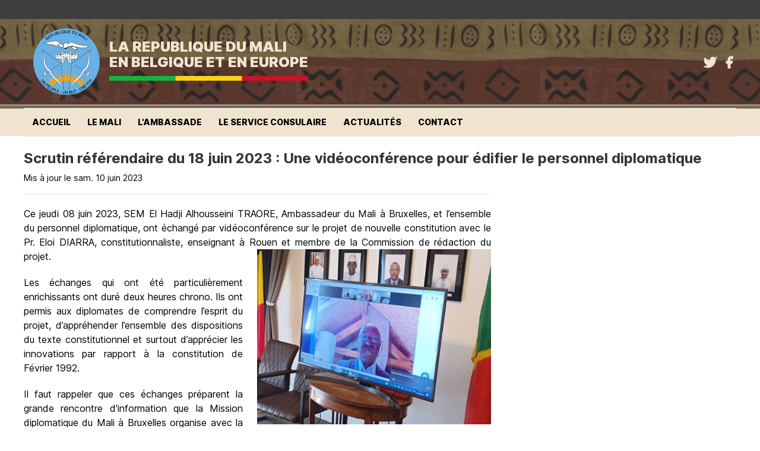

--- FILE ---
content_type: text/css; charset=utf-8
request_url: https://www.amba-mali.be/_next/static/css/0c12960d10725038.css
body_size: 3816
content:
*,body,p,span{font-family:Inter,sans-serif!important}body,p,span{color:#000}a{text-decoration:none!important}a span:hover{color:#9f9075}.modal-open{overflow:hidden}#banner{margin:20px;height:800px}#editor{font-size:16px;font-size:1rem;line-height:1.75}img:hover{opacity:1;transition:opacity .25s cubic-bezier(.39,.575,.565,1)}.header{height:2em}.footer,.header{background-color:#3d3d3d}.footer{padding:2em 0;margin-top:2em}.footer,.footer h5{color:#fff}.footer p{color:#e4e4e4;font-weight:400;font-size:.9em}#banner_image_coat_of_arms{width:7em;height:7em;margin:1em}#banner_image_mali_flag{min-width:100%;height:.5em}.banner_heading_container{display:flex;align-items:center}.banner_header_text{margin:0;color:#f0e4d0;font-weight:900;line-height:1.1em}.banner_heading_wrapper{display:flex;justify-content:space-between}.header_container{border-bottom:.1em solid #a3a3a3;background-color:#fff;position:relative}.header_container .hamburger_icon{z-index:99999}.header_container a:hover{text-decoration:none}.header_bg{width:100%;display:block;background-image:url(/bogolan.png);background-repeat:repeat-x;background-size:contain;background-position:50%}.banner_toolbar{display:flex;align-items:center;justify-content:flex-end}.banner_toolbar a,.banner_toolbar a:hover{text-decoration:none;color:inherit}.navbar{padding:0;background-color:#f0e4d0}.navbar ol,.navbar ul{list-style:none}.navbar_dropdown_root{background-color:#f0e4d0!important;padding:.9rem!important}.navbar_dropdown_container a{text-decoration:none;color:#000;font-size:1em;font-weight:900}.navbar_dropdown_container hr{border-color:#746956;margin:.5em 0}.navbar_dropdown_container a:hover{text-decoration:none;color:#9f9075}.navbar_dropdown_container .slideshow_item{background-size:cover}.navbar_dropdown_container li.section_link{padding:.25em 0}#footer_image_mali_flag{width:2.5rem;height:1.5rem}.paragraph_align_left{text-align:left}.align_center{align-items:center}.navbar_dropdown{margin:0;padding:.5em 1em!important}.navbar_dropdown li a{margin:0;color:#a10a0a!important}.navbar_item>a{min-height:0!important;color:#27241f!important;text-transform:none!important;font-weight:700}.navbar_item .section_title{font-weight:550}.navbar_item .dropdown_name:hover{color:#000}.navbar_item .dropdown_name{font-weight:800;font-size:1em;text-transform:uppercase;padding:.9em 1em}.navbar_item .navbar_text{font-size:.8em;font-weight:400}.navbar_item .section_link{font-size:.9em;font-weight:600}.navbar_item .link_contact{margin-top:1em;font-size:.9em;font-weight:700}.navbar_item:hover{background-color:#8f816a}.slideshow_item_cover{background-size:cover;background-position:top}.slideshow_item_contain{background-size:contain;background-repeat:no-repeat;background-position:50%;background-color:#fff5e3}.slideshow_item_navigator{gap:.2em;margin-bottom:2em}.slideshow_item_navigator .slideshow_item_navigator_item{padding:.7em;background-color:#ecd9b9;cursor:pointer;align-items:center}.slideshow_item_navigator_item span{font-weight:700;font-size:.8em;overflow:hidden;text-overflow:ellipsis;display:-webkit-box;-webkit-line-clamp:2;line-clamp:5;-webkit-box-orient:vertical}.slideshow_container{margin-bottom:2em}.slideshow_item_navigator_item_active{background-color:#746956!important}.slideshow_item_navigator_item_active span{color:#f5f5f5!important}.slideshow_item_title{font-weight:700}.slideshow_item_description{font-weight:400;font-size:1.2em}.article_card_container a,.article_card_container a:hover{text-decoration:none}.article_card_container{height:100%}.article_card_container .img_fit{background-color:#fffaf0}.article_card_container .img_cover img{object-fit:cover}.article_card_container .image_container{height:12rem;position:relative}.article_card_container .image_container:hover{filter:brightness(60%)}.article_card{height:25em!important;border:2px solid #eaeaea;box-shadow:none!important;-webkit-box-shadow:none!important;height:100%;overflow:hidden;background-color:#fffdfa}.article_card .title{margin-bottom:.2em;font-weight:700;font-size:large;color:#514d46}.article_card .title:hover{color:#9f9075}.article_card .article_type,.article_card .date_time{font-family:sans-serif!important;margin-top:0;font-weight:lighter;font-size:small;color:#332e26}.article_card p{margin-top:.4em;font-weight:300;font-size:.9em}.load_articles_button_container{display:flex;justify-content:center}.article_content_container{align-content:flex-start}.pagination-bar{width:100%;display:flex;justify-content:center}.no_pointer_events{pointer-events:none!important}.fill_viewport_height{min-height:100vh;align-content:flex-start}.spinner_background{opacity:.3}@keyframes spinner_background{to{transform:rotate(1turn)}}.spinner_background:before{width:100%;text-align:center;content:"";box-sizing:border-box;position:relative;top:50%;left:50%;width:7em;height:7em;margin-top:-5em;margin-left:-5em;border-radius:50%;border:2px solid #ccc;border-top-color:#000;animation:spinner_background .6s linear infinite}.hamburger_icon{display:none}.sticky-header{position:relative;top:0;z-index:9999}@media only screen and (max-width:768px){.navbar-container{max-height:70vh;overflow-y:auto;overflow-x:clip}.banner_toolbar{display:none!important}.banner_header_text{font-size:1em}.hamburger_icon{display:flex;align-content:baseline;align-items:center}.hamburger_icon:hover{cursor:pointer}.hamburger_icon svg{width:7vw}.hamburger_icon .hamburger-react{color:#f0e4d0}#banner_image_coat_of_arms{width:20vw;height:20vw;margin-left:0}.uk-navbar-container ul{display:block}.navbar_item .dropdown_name{font-weight:800;font-size:medium}.navbar_item:not(:last-child){margin-bottom:2em}.navbar_dropdown_container{padding:0 3em!important}.navbar_item{margin-bottom:0!important}.dropdown_name{padding:.5em 1em!important}.slideshow_container{display:none}.navbar_item>a{justify-content:left!important}.ambassador_widget,.contact_widget,.twitter_widget{display:none!important}.navbar{padding:1em 0}.navbar_item:hover{background-color:inherit}}.navbar-container{background-color:#f0e4d0;border-top:.3em solid #746956;padding:1em 0}.twitter_widget{max-height:300rem!important}.uk-card-body{padding:.5em 1em 0!important}#twitter_header_icon{fill:#f0e4d0;stroke:#f0e4d0;stroke-width:1;margin:0 .5em 0 0}#facebook_header_icon{fill:#f0e4d0;stroke:#f0e4d0;stroke-width:1;margin:0}#twitter_header_icon:hover{fill:#1da1f2;stroke:#1da1f2;cursor:pointer}#facebook_header_icon:hover{fill:#4267b2;stroke:#4267b2;cursor:pointer}#search_header_icon{stroke-width:2;transform:scaleX(-1);margin:0 .2em}#search_header_icon:hover{stroke:#9e9e9e}#separator_header_icon{transform:rotate(90deg);color:#959595}.article_title{margin-top:.5em;margin-bottom:.2em;font-weight:700}.article_date{font-size:.9em}.article_body{margin-top:1em!important;min-height:90vh}.articles_container{margin-top:1em}.articles_container .articles_title{font-weight:600;margin-bottom:.1em}.articles_container a:hover{text-decoration:none}.articles_container .description{font-weight:400;font-size:.9em}.articles_container .articles_title_date{margin-bottom:1em}.articles_container .date_time{font-weight:300;font-size:.9em}.articles_default_image{border:1px solid #cec5b6;background-color:#fffaf0}.articles_container hr{margin-bottom:0;border-color:#b0b0b0}.album_title{margin-top:.5em;margin-bottom:.2em;font-weight:700}.album_description{font-weight:400;font-size:.9em;margin-top:.5em}.gallery .date_time{font-family:sans-serif!important;margin-top:0;font-weight:lighter;font-size:small;color:#332e26;margin-bottom:0}.gallery hr{margin-bottom:0;border-color:#b0b0b0}.gallery a{text-decoration:none!important}.gallery a .album_title:hover{color:#9f9075!important}.gallery .view_album{margin-top:1em;display:inline-block;padding:.4em;background-color:#746956;border-radius:.2em}.gallery .view_album:hover{background-color:#4f483a;cursor:pointer}.gallery .view_album a{font-weight:500;color:#fdfdfd}.album .album_image:hover{cursor:pointer;-webkit-filter:brightness(70%);transition:all 10ms ease}.contact_widget .contact_widget_text{font-size:.9em;font-weight:400}.contact_widget .contact_info{width:100%;background-color:#fffaf0}.contact_widget .contact_info .item{padding:0 1em}.contact_widget .contact_info .contact_widget_title{font-weight:650;font-size:.9em;margin-bottom:.5em;background-color:#f0e4d0;padding:.3em .5em;border-bottom:2px solid #f0e4d0}.contact_widget .contact_info .contact_widget_title span{color:#000}.contact_widget .contact_info .contact_info_items{display:flex;flex-direction:column}.ck-content{--ck-color-image-caption-background:#f7f7f7;--ck-color-image-caption-text:#333;--ck-color-mention-background:rgba(153,0,48,.1);--ck-color-mention-text:#990030;--ck-color-table-caption-background:#f7f7f7;--ck-color-table-caption-text:#333;--ck-highlight-marker-blue:#72ccfd;--ck-highlight-marker-green:#62f962;--ck-highlight-marker-pink:#fc7899;--ck-highlight-marker-yellow:#fdfd77;--ck-highlight-pen-green:#128a00;--ck-highlight-pen-red:#e71313;--ck-image-style-spacing:1.5em;--ck-inline-image-style-spacing:calc(var(--ck-image-style-spacing) / 2);--ck-todo-list-checkmark-size:16px}.ck-content code{background-color:hsla(0,0%,78%,.3);padding:.15em;border-radius:2px}.ck-content blockquote{overflow:hidden;padding-right:1.5em;padding-left:1.5em;margin-left:0;margin-right:0;font-style:italic;border-left:5px solid #ccc}.ck-content[dir=rtl] blockquote{border-left:0;border-right:5px solid #ccc}.ck-content .text-tiny{font-size:.7em}.ck-content .text-small{font-size:.85em}.ck-content .text-big{font-size:1.4em}.ck-content .text-huge{font-size:1.8em}.ck-content .marker-yellow{background-color:var(--ck-highlight-marker-yellow)}.ck-content .marker-green{background-color:var(--ck-highlight-marker-green)}.ck-content .marker-pink{background-color:var(--ck-highlight-marker-pink)}.ck-content .marker-blue{background-color:var(--ck-highlight-marker-blue)}.ck-content .pen-red{color:var(--ck-highlight-pen-red);background-color:transparent}.ck-content .pen-green{color:var(--ck-highlight-pen-green);background-color:transparent}.ck-content .image.image_resized{max-width:100%;display:block;box-sizing:border-box}.ck-content .image.image_resized img{width:100%}.ck-content .image.image_resized>figcaption{display:block}.ck-content .image-style-block-align-left,.ck-content .image-style-block-align-right{max-width:calc(100% - var(--ck-image-style-spacing))}.ck-content .image-style-align-left,.ck-content .image-style-align-right{clear:none}.ck-content .image-style-align-left{margin-right:var(--ck-image-style-spacing)!important}.ck-content .image-style-align-right{margin-left:var(--ck-image-style-spacing)!important}.ck-content .image-style-side{float:right;margin-left:var(--ck-image-style-spacing);max-width:50%}.ck-content .image-style-align-left{float:left;margin-right:var(--ck-image-style-spacing)}.ck-content .image-style-align-center{margin-left:auto;margin-right:auto}.ck-content .image-style-align-right{float:right;margin-left:var(--ck-image-style-spacing)}.ck-content .image-style-block-align-right{margin-right:0;margin-left:auto}.ck-content .image-style-block-align-left{margin-left:0;margin-right:auto}.ck-content p+.image-style-align-left,.ck-content p+.image-style-align-right,.ck-content p+.image-style-side{margin-top:0}.ck-content .image-inline.image-style-align-left,.ck-content .image-inline.image-style-align-right{margin-top:var(--ck-inline-image-style-spacing);margin-bottom:var(--ck-inline-image-style-spacing)}.ck-content .image-inline.image-style-align-left{margin-right:var(--ck-inline-image-style-spacing)}.ck-content .image-inline.image-style-align-right{margin-left:var(--ck-inline-image-style-spacing)}.ck-content .image{display:table;clear:both;text-align:center;margin:.9em auto;min-width:50px}.ck-content .image img{display:block;margin:0 auto;max-width:100%;min-width:100%}.ck-content .image-inline{display:inline-flex;max-width:100%;align-items:flex-start}.ck-content .image-inline picture{display:flex}.ck-content .image-inline img,.ck-content .image-inline picture{flex-grow:1;flex-shrink:1;max-width:100%}.ck-content span[lang]{font-style:italic}.ck-content .image>figcaption{display:table-caption;caption-side:bottom;word-break:break-word;color:var(--ck-color-image-caption-text);background-color:var(--ck-color-image-caption-background);padding:.6em;font-size:.75em;outline-offset:-1px}.ck-content .todo-list{list-style:none}.ck-content .todo-list li{margin-bottom:5px}.ck-content .todo-list li .todo-list{margin-top:5px}.ck-content .todo-list .todo-list__label>input{-webkit-appearance:none;display:inline-block;position:relative;width:var(--ck-todo-list-checkmark-size);height:var(--ck-todo-list-checkmark-size);vertical-align:middle;border:0;left:-25px;margin-right:-15px;right:0;margin-left:0}.ck-content .todo-list .todo-list__label>input:before{display:block;position:absolute;box-sizing:border-box;content:"";width:100%;height:100%;border:1px solid #333;border-radius:2px;transition:box-shadow .25s ease-in-out,background .25s ease-in-out,border .25s ease-in-out}.ck-content .todo-list .todo-list__label>input:after{display:block;position:absolute;box-sizing:content-box;pointer-events:none;content:"";left:calc(var(--ck-todo-list-checkmark-size) / 3);top:calc(var(--ck-todo-list-checkmark-size) / 5.3);width:calc(var(--ck-todo-list-checkmark-size) / 5.3);height:calc(var(--ck-todo-list-checkmark-size) / 2.6);border-style:solid;border-color:transparent;border-width:0 calc(var(--ck-todo-list-checkmark-size) / 8) calc(var(--ck-todo-list-checkmark-size) / 8) 0;transform:rotate(45deg)}.ck-content .todo-list .todo-list__label>input[checked]:before{background:#26ab33;border-color:#26ab33}.ck-content .todo-list .todo-list__label>input[checked]:after{border-color:#fff}.ck-content .todo-list .todo-list__label .todo-list__label__description{vertical-align:middle}.ck-content .media{clear:both;margin:.9em 0;display:block;min-width:15em}.ck-content .page-break{position:relative;clear:both;padding:5px 0;display:flex;align-items:center;justify-content:center}.ck-content .page-break:after{content:"";position:absolute;border-bottom:2px dashed #c4c4c4;width:100%}.ck-content .page-break__label{position:relative;z-index:1;padding:.3em .6em;display:block;text-transform:uppercase;border:1px solid #c4c4c4;border-radius:2px;font-family:Helvetica,Arial,Tahoma,Verdana,Sans-Serif;font-size:.75em;font-weight:700;color:#333;background:#fff;box-shadow:2px 2px 1px rgba(0,0,0,.15);-webkit-user-select:none;-moz-user-select:none;user-select:none}.ck-content .table>figcaption{display:table-caption;caption-side:top;word-break:break-word;text-align:center;color:var(--ck-color-table-caption-text);background-color:var(--ck-color-table-caption-background);padding:.6em;font-size:.75em;outline-offset:-1px}.ck-content .table{margin:.9em auto;display:table}.ck-content .table table{border-collapse:collapse;border-spacing:0;width:100%;height:100%;border:1px double #b3b3b3}.ck-content .table table td,.ck-content .table table th{min-width:2em;padding:.4em;border:1px solid #bfbfbf}.ck-content .table table th{font-weight:700;background:rgba(0,0,0,.05)}.ck-content[dir=rtl] .table th{text-align:right}.ck-content[dir=ltr] .table th{text-align:left}.ck-content .table .ck-table-resized{table-layout:fixed}.ck-content .table table{overflow:hidden}.ck-content .table td,.ck-content .table th{position:relative}.ck-content pre{padding:1em;color:#353535;background:hsla(0,0%,78%,.3);border:1px solid #c4c4c4;border-radius:2px;text-align:left;direction:ltr;-moz-tab-size:4;tab-size:4;white-space:pre-wrap;font-style:normal;min-width:200px}.ck-content pre code{background:unset;padding:0;border-radius:0}.ck-content hr{margin:15px 0;height:4px;background:#dedede;border:0}.ck-content .mention{background:var(--ck-color-mention-background);color:var(--ck-color-mention-text)}@media print{.ck-content .page-break{padding:0}.ck-content .page-break:after{display:none}}

--- FILE ---
content_type: application/javascript; charset=utf-8
request_url: https://www.amba-mali.be/_next/static/chunks/a987ea44-726f61a958221c19.js
body_size: 49943
content:
(self.webpackChunk_N_E=self.webpackChunk_N_E||[]).push([[808],{6612:function(t){var e;e=function(){"use strict";let t,e,i,n,s,r,o,l;let{hasOwnProperty:a,toString:h}=Object.prototype;function c(t,e){return a.call(t,e)}let d=/\B([A-Z])/g,u=tr(t=>t.replace(d,"-$1").toLowerCase()),f=/-(\w)/g,p=tr(t=>(t.charAt(0).toLowerCase()+t.slice(1)).replace(f,(t,e)=>e.toUpperCase())),m=tr(t=>t.charAt(0).toUpperCase()+t.slice(1));function g(t,e){var i;return null==(i=null==t?void 0:t.startsWith)?void 0:i.call(t,e)}function v(t,e){var i;return null==(i=null==t?void 0:t.endsWith)?void 0:i.call(t,e)}function b(t,e){var i;return null==(i=null==t?void 0:t.includes)?void 0:i.call(t,e)}function w(t,e){var i;return null==(i=null==t?void 0:t.findIndex)?void 0:i.call(t,e)}let{isArray:$,from:x}=Array,{assign:y}=Object;function k(t){return"function"==typeof t}function S(t){return null!==t&&"object"==typeof t}function I(t){return"[object Object]"===h.call(t)}function E(t){return S(t)&&t===t.window}function C(t){return 9===D(t)}function T(t){return D(t)>=1}function A(t){return 1===D(t)}function D(t){return!E(t)&&S(t)&&t.nodeType}function P(t){return"boolean"==typeof t}function M(t){return"string"==typeof t}function B(t){return"number"==typeof t}function _(t){return B(t)||M(t)&&!isNaN(t-parseFloat(t))}function O(t){return!($(t)?t.length:!!S(t)&&Object.keys(t).length)}function N(t){return void 0===t}function z(t){return P(t)?t:"true"===t||"1"===t||""===t||"false"!==t&&"0"!==t&&t}function F(t){let e=Number(t);return!isNaN(e)&&e}function H(t){return parseFloat(t)||0}function L(t){return j(t)[0]}function j(t){return T(t)?[t]:Array.from(t||[]).filter(T)}function W(t){if(E(t))return t;let e=C(t=L(t))?t:null==t?void 0:t.ownerDocument;return(null==e?void 0:e.defaultView)||window}function q(t,e){return t===e||S(t)&&S(e)&&Object.keys(t).length===Object.keys(e).length&&U(t,(t,i)=>t===e[i])}function V(t,e,i){return t.replace(RegExp(`${e}|${i}`,"g"),t=>t===e?i:e)}function R(t){return t[t.length-1]}function U(t,e){for(let i in t)if(!1===e(t[i],i))return!1;return!0}function X(t,e){return t.slice().sort(({[e]:t=0},{[e]:i=0})=>t>i?1:i>t?-1:0)}function Y(t,e){return t.reduce((t,i)=>t+H(k(e)?e(i):i[e]),0)}function G(t,e){let i=new Set;return t.filter(({[e]:t})=>!i.has(t)&&i.add(t))}function J(t,e){return e.reduce((e,i)=>({...e,[i]:t[i]}),{})}function Z(t,e=0,i=1){return Math.min(Math.max(F(t)||0,e),i)}function K(){}function Q(...t){return[["bottom","top"],["right","left"]].every(([e,i])=>Math.min(...t.map(({[e]:t})=>t))-Math.max(...t.map(({[i]:t})=>t))>0)}function tt(t,e){return t.x<=e.right&&t.x>=e.left&&t.y<=e.bottom&&t.y>=e.top}function te(t,e,i){let n="width"===e?"height":"width";return{[n]:t[e]?Math.round(i*t[n]/t[e]):t[n],[e]:i}}function ti(t,e){for(let i in t={...t})t=t[i]>e[i]?te(t,i,e[i]):t;return t}let tn={ratio:te,contain:ti,cover:function(t,e){for(let i in t=ti(t,e))t=t[i]<e[i]?te(t,i,e[i]):t;return t}};function ts(t,e,i=0,n=!1){let{length:s}=e=j(e);return s?(t=_(t)?F(t):"next"===t?i+1:"previous"===t?i-1:"last"===t?s-1:e.indexOf(L(t)),n)?Z(t,0,s-1):(t%=s)<0?t+s:t:-1}function tr(t){let e=Object.create(null);return(i,...n)=>e[i]||(e[i]=t(i,...n))}function to(t,e,i){var n;if(S(e)){for(let i in e)to(t,i,e[i]);return}if(N(i))return null==(n=L(t))?void 0:n.getAttribute(e);for(let n of j(t))k(i)&&(i=i.call(n,to(n,e))),null===i?ta(n,e):n.setAttribute(e,i)}function tl(t,e){return j(t).some(t=>t.hasAttribute(e))}function ta(t,e){j(t).forEach(t=>t.removeAttribute(e))}function th(t,e){for(let i of[e,`data-${e}`])if(tl(t,i))return to(t,i)}function tc(t,...e){for(let i of j(t)){let t=tg(e).filter(t=>!tp(i,t));t.length&&i.classList.add(...t)}}function td(t,...e){for(let i of j(t)){let t=tg(e).filter(t=>tp(i,t));t.length&&i.classList.remove(...t)}}function tu(t,e){for(let i of(e=new RegExp(e),j(t)))i.classList.remove(...x(i.classList).filter(t=>t.match(e)))}function tf(t,e,i){i=tg(i),td(t,e=tg(e).filter(t=>!b(i,t))),tc(t,i)}function tp(t,e){return[e]=tg(e),j(t).some(t=>t.classList.contains(e))}function tm(t,e,i){let n=tg(e);for(let e of(N(i)||(i=!!i),j(t)))for(let t of n)e.classList.toggle(t,i)}function tg(t){return t?$(t)?t.map(tg).flat():String(t).split(/[ ,]/).filter(Boolean):[]}let tv={area:!0,base:!0,br:!0,col:!0,embed:!0,hr:!0,img:!0,input:!0,keygen:!0,link:!0,meta:!0,param:!0,source:!0,track:!0,wbr:!0};function tb(t){return j(t).some(t=>tv[t.tagName.toLowerCase()])}function tw(t){return j(t).some(t=>t.offsetWidth||t.offsetHeight||t.getClientRects().length)}let t$="input,select,textarea,button";function tx(t){return j(t).some(t=>tE(t,t$))}let ty=`${t$},a[href],[tabindex]`;function tk(t){return tE(t,ty)}function tS(t){var e;return null==(e=L(t))?void 0:e.parentElement}function tI(t,e){return j(t).filter(t=>tE(t,e))}function tE(t,e){return j(t).some(t=>t.matches(e))}function tC(t,e){var i;return null==(i=L(t))?void 0:i.closest(g(e,">")?e.slice(1):e)}function tT(t,e){return M(e)?!!tC(t,e):L(e).contains(L(t))}function tA(t,e){let i=[];for(;t=tS(t);)(!e||tE(t,e))&&i.push(t);return i}function tD(t,e){let i=(t=L(t))?x(t.children):[];return e?tI(i,e):i}function tP(t,e){return e?j(t).indexOf(L(e)):tD(tS(t)).indexOf(t)}function tM(t){return(t=L(t))&&["origin","pathname","search"].every(e=>t[e]===location[e])}function tB(t){if(tM(t)){let e=decodeURIComponent((t=L(t)).hash).substring(1);return document.getElementById(e)||document.getElementsByName(e)[0]}}function t_(t,e){return tN(t,tL(t,e))}function tO(t,e){return tz(t,tL(t,e))}function tN(t,e){return L(tq(t,L(e),"querySelector"))}function tz(t,e){return j(tq(t,L(e),"querySelectorAll"))}let tF=/(^|[^\\],)\s*[!>+~-]/,tH=tr(t=>t.match(tF));function tL(t,e=document){return M(t)&&tH(t)||C(e)?e:e.ownerDocument}let tj=/([!>+~-])(?=\s+[!>+~-]|\s*$)/g,tW=tr(t=>t.replace(tj,"$1 *"));function tq(t,e=document,i){if(!t||!M(t))return t;if(tH(t=tW(t))){let i=tR(t);for(let n of(t="",i)){let s=e;if("!"===n[0]){let t=n.substr(1).trim().split(" ");if(s=tS(e).closest(t[0]),!(n=t.slice(1).join(" ").trim()).length&&1===i.length)return s}if("-"===n[0]){let t=n.substr(1).trim().split(" "),i=(s||e).previousElementSibling;s=tE(i,n.substr(1))?i:null,n=t.slice(1).join(" ")}s&&(t+=`${t?",":""}${function(t){let e=[];for(;t.parentNode;){let i=to(t,"id");if(i){e.unshift(`#${tU(i)}`);break}{let{tagName:i}=t;"HTML"!==i&&(i+=`:nth-child(${tP(t)+1})`),e.unshift(i),t=t.parentNode}}return e.join(" > ")}(s)} ${n}`)}C(e)||(e=e.ownerDocument)}try{return e[i](t)}catch(t){return null}}let tV=/.*?[^\\](?![^(]*\))(?:,|$)/g,tR=tr(t=>t.match(tV).map(t=>t.replace(/,$/,"").trim()));function tU(t){return M(t)?CSS.escape(t):""}function tX(...t){var e,i;let[n,s,r,o,l=!1]=tK(t);for(let t of(o.length>1&&(e=o,o=t=>$(t.detail)?e(t,...t.detail):e(t)),(null==l?void 0:l.self)&&(i=o,o=function(t){if(t.target===t.currentTarget||t.target===t.current)return i.call(null,t)}),r&&(o=function(t,e){return i=>{let n=">"===t[0]?tz(t,i.currentTarget).reverse().find(t=>t.contains(i.target)):i.target.closest(t);n&&(i.current=n,e.call(this,i),delete i.current)}}(r,o)),s))for(let e of n)e.addEventListener(t,o,l);return()=>tY(n,s,o,l)}function tY(...t){let[e,i,,n,s=!1]=tK(t);for(let t of i)for(let i of e)i.removeEventListener(t,n,s)}function tG(...t){let[e,i,n,s,r=!1,o]=tK(t),l=tX(e,i,n,t=>{let e=!o||o(t);e&&(l(),s(t,e))},r);return l}function tJ(t,e,i){return t1(t).every(t=>t.dispatchEvent(tZ(e,!0,!0,i)))}function tZ(t,e=!0,i=!1,n){return M(t)&&(t=new CustomEvent(t,{bubbles:e,cancelable:i,detail:n})),t}function tK(t){return t[0]=t1(t[0]),M(t[1])&&(t[1]=t[1].split(" ")),k(t[2])&&t.splice(2,0,!1),t}function tQ(t){return t&&"addEventListener"in t}function t0(t){return tQ(t)?t:L(t)}function t1(t){return $(t)?t.map(t0).filter(Boolean):M(t)?tz(t):tQ(t)?[t]:j(t)}function t2(t){return"touch"===t.pointerType||!!t.touches}function t4(t){var e,i;let{clientX:n,clientY:s}=(null==(e=t.touches)?void 0:e[0])||(null==(i=t.changedTouches)?void 0:i[0])||t;return{x:n,y:s}}let t5={"animation-iteration-count":!0,"column-count":!0,"fill-opacity":!0,"flex-grow":!0,"flex-shrink":!0,"font-weight":!0,"line-height":!0,opacity:!0,order:!0,orphans:!0,"stroke-dasharray":!0,"stroke-dashoffset":!0,widows:!0,"z-index":!0,zoom:!0};function t3(t,e,i,n){let s=j(t);for(let t of s)if(M(e)){if(e=t8(e),N(i))return getComputedStyle(t).getPropertyValue(e);t.style.setProperty(e,_(i)&&!t5[e]?`${i}px`:i||B(i)?i:"",n)}else if($(e)){let i={};for(let n of e)i[n]=t3(t,n);return i}else if(S(e))for(let n in e)t3(t,n,e[n],i);return s[0]}let t8=tr(t=>(function(t){if(g(t,"--"))return t;t=u(t);let{style:e}=document.documentElement;if(t in e)return t;for(let i of["webkit","moz"]){let n=`-${i}-${t}`;if(n in e)return n}})(t)),t7="uk-transition",t6="transitionend",t9="transitioncanceled",et={start:function(t,e,i=400,n="linear"){return i=Math.round(i),Promise.all(j(t).map(t=>new Promise((s,r)=>{for(let i in e){let e=t3(t,i);""===e&&t3(t,i,e)}let o=setTimeout(()=>tJ(t,t6),i);tG(t,[t6,t9],({type:e})=>{clearTimeout(o),td(t,t7),t3(t,{transitionProperty:"",transitionDuration:"",transitionTimingFunction:""}),e===t9?r():s(t)},{self:!0}),tc(t,t7),t3(t,{transitionProperty:Object.keys(e).map(t8).join(","),transitionDuration:`${i}ms`,transitionTimingFunction:n,...e})})))},async stop(t){tJ(t,t6),await Promise.resolve()},async cancel(t){tJ(t,t9),await Promise.resolve()},inProgress:t=>tp(t,t7)},ee="uk-animation-",ei="animationend",en="animationcanceled";function es(t,e,i=200,n,s){return Promise.all(j(t).map(t=>new Promise((r,o)=>{tJ(t,en);let l=setTimeout(()=>tJ(t,ei),i);tG(t,[ei,en],({type:e})=>{clearTimeout(l),e===en?o():r(t),t3(t,"animationDuration",""),tu(t,`${ee}\\S*`)},{self:!0}),t3(t,"animationDuration",`${i}ms`),tc(t,e,ee+(s?"leave":"enter")),g(e,ee)&&(n&&tc(t,`uk-transform-origin-${n}`),s&&tc(t,`${ee}reverse`))})))}let er=RegExp(`${ee}(enter|leave)`),eo={in:es,out:(t,e,i,n)=>es(t,e,i,n,!0),inProgress:t=>er.test(to(t,"class")),cancel(t){tJ(t,en)}};function el(t,...e){return e.some(e=>{var i;return(null==(i=null==t?void 0:t.tagName)?void 0:i.toLowerCase())===e.toLowerCase()})}function ea(t){return(t=ek(t)).innerHTML="",t}function eh(t,e){return N(e)?ek(t).innerHTML:ed(ea(t),e)}let ec=ep("prepend"),ed=ep("append"),eu=ep("before"),ef=ep("after");function ep(t){return function(e,i){var n;let s=j(M(i)?e$(i):i);return null==(n=ek(e))||n[t](...s),ex(s)}}function em(t){j(t).forEach(t=>t.remove())}function eg(t,e){for(e=L(eu(t,e));e.firstElementChild;)e=e.firstElementChild;return ed(e,t),e}function ev(t,e){return j(j(t).map(t=>t.hasChildNodes()?eg(x(t.childNodes),e):ed(t,e)))}function eb(t){j(t).map(tS).filter((t,e,i)=>i.indexOf(t)===e).forEach(t=>t.replaceWith(...t.childNodes))}let ew=/^<(\w+)\s*\/?>(?:<\/\1>)?$/;function e$(t){let e=ew.exec(t);if(e)return document.createElement(e[1]);let i=document.createElement("template");return i.innerHTML=t.trim(),ex(i.content.childNodes)}function ex(t){return t.length>1?t:t[0]}function ey(t,e){if(A(t))for(e(t),t=t.firstElementChild;t;){let i=t.nextElementSibling;ey(t,e),t=i}}function ek(t,e){return eI(t)?L(e$(t)):tN(t,e)}function eS(t,e){return eI(t)?j(e$(t)):tz(t,e)}function eI(t){return M(t)&&g(t.trim(),"<")}let eE={width:["left","right"],height:["top","bottom"]};function eC(t){let e=A(t)?L(t).getBoundingClientRect():{height:eP(t),width:eM(t),top:0,left:0};return{height:e.height,width:e.width,top:e.top,left:e.left,bottom:e.top+e.height,right:e.left+e.width}}function eT(t,e){e&&t3(t,{left:0,top:0});let i=eC(t);if(t){let{scrollY:e,scrollX:n}=W(t),s={height:e,width:n};for(let t in eE)for(let e of eE[t])i[e]+=s[t]}if(!e)return i;for(let n of["left","top"])t3(t,n,e[n]-i[n])}function eA(t){let{top:e,left:i}=eT(t),{ownerDocument:{body:n,documentElement:s},offsetParent:r}=L(t),o=r||s;for(;o&&(o===n||o===s)&&"static"===t3(o,"position");)o=o.parentNode;if(A(o)){let t=eT(o);e-=t.top+H(t3(o,"borderTopWidth")),i-=t.left+H(t3(o,"borderLeftWidth"))}return{top:e-H(t3(t,"marginTop")),left:i-H(t3(t,"marginLeft"))}}function eD(t){let e=[(t=L(t)).offsetTop,t.offsetLeft];for(;t=t.offsetParent;)if(e[0]+=t.offsetTop+H(t3(t,"borderTopWidth")),e[1]+=t.offsetLeft+H(t3(t,"borderLeftWidth")),"fixed"===t3(t,"position")){let i=W(t);e[0]+=i.scrollY,e[1]+=i.scrollX;break}return e}let eP=eB("height"),eM=eB("width");function eB(t){let e=m(t);return(i,n)=>{if(!N(n))return t3(i,t,n||0===n?+n+e_(i,t)+"px":"");if(E(i))return i[`inner${e}`];if(C(i)){let t=i.documentElement;return Math.max(t[`offset${e}`],t[`scroll${e}`])}return(n="auto"===(n=t3(i=L(i),t))?i[`offset${e}`]:H(n)||0)-e_(i,t)}}function e_(t,e,i="border-box"){return t3(t,"boxSizing")===i?Y(eE[e].map(m),e=>H(t3(t,`padding${e}`))+H(t3(t,`border${e}Width`))):0}function eO(t){for(let e in eE)for(let i in eE[e])if(eE[e][i]===t)return eE[e][1-i];return t}function eN(i,n="width",s=window,r=!1){return M(i)?Y(eF(i),i=>{let o=eL(i);return o?("vh"===o?(t||(e||(t3(e=ek("<div>"),{height:"100vh",position:"fixed"}),tX(window,"resize",()=>t=null)),ed(document.body,e),t=e.clientHeight,em(e)),t):"vw"===o?eM(W(s)):r?s[`offset${m(n)}`]:eC(s)[n])*H(i)/100:i}):H(i)}let ez=/-?\d+(?:\.\d+)?(?:v[wh]|%|px)?/g,eF=tr(t=>t.toString().replace(/\s/g,"").match(ez)||[]),eH=/(?:v[hw]|%)$/,eL=tr(t=>(t.match(eH)||[])[0]),ej="undefined"!=typeof window,eW=ej&&"rtl"===document.dir,eq=ej&&"ontouchstart"in window,eV=ej&&window.PointerEvent,eR=eV?"pointerdown":eq?"touchstart":"mousedown",eU=eV?"pointermove":eq?"touchmove":"mousemove",eX=eV?"pointerup":eq?"touchend":"mouseup",eY=eV?"pointerenter":eq?"":"mouseenter",eG=eV?"pointerleave":eq?"":"mouseleave",eJ=eV?"pointercancel":"touchcancel",eZ={reads:[],writes:[],read(t){return this.reads.push(t),eQ(),t},write(t){return this.writes.push(t),eQ(),t},clear(t){e1(this.reads,t),e1(this.writes,t)},flush:eK};function eK(t){e0(eZ.reads),e0(eZ.writes.splice(0)),eZ.scheduled=!1,(eZ.reads.length||eZ.writes.length)&&eQ(t+1)}function eQ(t){eZ.scheduled||(eZ.scheduled=!0,t&&t<4?Promise.resolve().then(()=>eK(t)):requestAnimationFrame(()=>eK(1)))}function e0(t){let e;for(;e=t.shift();)try{e()}catch(t){console.error(t)}}function e1(t,e){let i=t.indexOf(e);return~i&&t.splice(i,1)}class e2{init(){let t;this.positions=[],this.unbind=tX(document,"mousemove",e=>t=t4(e)),this.interval=setInterval(()=>{t&&(this.positions.push(t),this.positions.length>5&&this.positions.shift())},50)}cancel(){var t;null==(t=this.unbind)||t.call(this),clearInterval(this.interval)}movesTo(t){if(!this.positions||this.positions.length<2)return!1;let e=eC(t),{left:i,right:n,top:s,bottom:r}=e,[o]=this.positions,l=R(this.positions),a=[o,l];return!tt(l,e)&&[[{x:i,y:s},{x:n,y:r}],[{x:i,y:r},{x:n,y:s}]].some(t=>{let i=function([{x:t,y:e},{x:i,y:n}],[{x:s,y:r},{x:o,y:l}]){let a=(l-r)*(i-t)-(o-s)*(n-e);if(0===a)return!1;let h=((o-s)*(e-r)-(l-r)*(t-s))/a;return!(h<0)&&{x:t+h*(i-t),y:e+h*(n-e)}}(a,t);return i&&tt(i,e)})}}function e4(t,e,i={},{intersecting:n=!0}={}){let s=new IntersectionObserver(n?(t,i)=>{t.some(t=>t.isIntersecting)&&e(t,i)}:e,i);for(let e of j(t))s.observe(e);return s}let e5=ej&&window.ResizeObserver;function e3(t,e,i={box:"border-box"}){if(e5)return e6(ResizeObserver,t,e,i);let n=[tX(window,"load resize",e),tX(document,"loadedmetadata load",e,!0)];return{disconnect:()=>n.map(t=>t())}}function e8(t){return{disconnect:tX([window,window.visualViewport],"resize",t)}}function e7(t,e,i){return e6(MutationObserver,t,e,i)}function e6(t,e,i,n){let s=new t(i);for(let t of j(e))s.observe(t,n);return s}function e9(t){ir(t)&&ia(t,{func:"playVideo",method:"play"}),is(t)&&t.play()}function it(t){ir(t)&&ia(t,{func:"pauseVideo",method:"pause"}),is(t)&&t.pause()}function ie(t){ir(t)&&ia(t,{func:"mute",method:"setVolume",value:0}),is(t)&&(t.muted=!0)}function ii(t){return is(t)||ir(t)}function is(t){return el(t,"video")}function ir(t){return el(t,"iframe")&&(io(t)||il(t))}function io(t){return!!t.src.match(/\/\/.*?youtube(-nocookie)?\.[a-z]+\/(watch\?v=[^&\s]+|embed)|youtu\.be\/.*/)}function il(t){return!!t.src.match(/vimeo\.com\/video\/.*/)}async function ia(t,e){await function(t){let e;if(t[ic])return t[ic];let i=io(t),n=il(t),s=++id;return t[ic]=new Promise(r=>{i&&tG(t,"load",()=>{let i=()=>ih(t,{event:"listening",id:s});e=setInterval(i,100),i()}),tG(window,"message",r,!1,({data:t})=>{try{return t=JSON.parse(t),i&&(null==t?void 0:t.id)===s&&"onReady"===t.event||n&&Number(null==t?void 0:t.player_id)===s}catch(t){}}),t.src=`${t.src}${b(t.src,"?")?"&":"?"}${i?"enablejsapi=1":`api=1&player_id=${s}`}`}).then(()=>clearInterval(e))}(t),ih(t,e)}function ih(t,e){t.contentWindow.postMessage(JSON.stringify({event:"command",...e}),"*")}let ic="_ukPlayer",id=0;function iu(t,{offset:e=0}={}){let i=tw(t)?im(t,!1,["hidden"]):[];return i.reduce((n,s,r)=>{let{scrollTop:o,scrollHeight:l,offsetHeight:a}=s,h=ib(s),c=l-h.height,{height:d,top:u}=i[r-1]?ib(i[r-1]):eT(t),f=Math.ceil(u-h.top-e+o);return e>0&&a<d+e?f+=e:e=0,f>c?(e-=f-c,f=c):f<0&&(e-=f,f=0),()=>{var e;return(e=f-o,new Promise(n=>{let r=s.scrollTop,o=40*Math.pow(Math.abs(e),.375),l=Date.now(),a=iy(s)===s,h=eT(t).top+(a?0:r),d=0,u=15;!function f(){let p=.5*(1-Math.cos(Math.PI*Z((Date.now()-l)/o))),m=0;if(i[0]===s&&r+e<c){m=eT(t).top+(a?0:s.scrollTop)-h;let e=iw(t);m-=e?eT(e).height:0}s.scrollTop=r+(e+m)*p,1!==p||d!==m&&u--?(d=m,requestAnimationFrame(f)):n()}()})).then(n)}},()=>Promise.resolve())()}function ip(t,e=0,i=0){if(!tw(t))return 0;let n=ig(t,!0),{scrollHeight:s,scrollTop:r}=n,{height:o}=ib(n),l=eD(t)[0]-eD(n)[0],a=Math.max(0,l-o+e),h=Math.min(s-o,l+t.offsetHeight-i);return a<h?Z((r-a)/(h-a)):1}function im(t,e=!1,i=[]){let n=iy(t),s=tA(t).reverse(),r=w(s=s.slice(s.indexOf(n)+1),t=>"fixed"===t3(t,"position"));return~r&&(s=s.slice(r)),[n].concat(s.filter(t=>t3(t,"overflow").split(" ").some(t=>b(["auto","scroll",...i],t))&&(!e||t.scrollHeight>ib(t).height))).reverse()}function ig(...t){return im(...t)[0]}function iv(t){return im(t,!1,["hidden","clip"])}function ib(t){let e=W(t),i=t===iy(t)?e:t;if(E(i)&&e.visualViewport){let{height:t,width:i,scale:n,pageTop:s,pageLeft:r}=e.visualViewport;return{height:t=Math.round(t*n),width:i=Math.round(i*n),top:s,left:r,bottom:s+t,right:r+i}}let n=eT(i);if("inline"===t3(i,"display"))return n;for(let[e,s,r,o]of[["width","x","left","right"],["height","y","top","bottom"]]){E(i)?i=t.ownerDocument:n[r]+=H(t3(i,`border-${r}-width`));let l=n[e]%1;n[e]=n[s]=i[`client${m(e)}`]-(l?l<.5?-l:1-l:0),n[o]=n[e]+n[r]}return n}function iw(t){let{left:e,width:i,top:n}=eC(t);for(let s of[0,n]){let n=t.ownerDocument.elementsFromPoint(e+i/2,s).find(e=>!e.contains(t)&&!tp(e,"uk-togglable-leave")&&(ix(e,"fixed")&&i$(tA(t).reverse().find(t=>!t.contains(e)&&!ix(t,"static")))<i$(e)||ix(e,"sticky")&&tS(e).contains(t)));if(n)return n}}function i$(t){return H(t3(t,"zIndex"))}function ix(t,e){return t3(t,"position")===e}function iy(t){return W(t).document.scrollingElement}let ik=[["width","x","left","right"],["height","y","top","bottom"]];function iS(t,e,i){i={attach:{element:["left","top"],target:["left","top"],...i.attach},offset:[0,0],placement:[],...i},$(e)||(e=[e,e]),eT(t,function t(e,i,n){let s=iI(e,i,n),{boundary:r,viewportOffset:o=0,placement:l}=n,a=s;for(let[h,[c,,d,u]]of Object.entries(ik)){let f=function(t,e,i,n,s){let r=iA(...iT(t,e).map(ib));return i&&(r[ik[s][2]]+=i,r[ik[s][3]]-=i),n&&(r=iA(r,eT($(n)?n[s]:n))),r}(e,i[h],o,r,h);if(iD(s,f,h))continue;let p=0;if("flip"===l[h]){let r=n.attach.target[h];if(r===u&&s[u]<=f[u]||r===d&&s[d]>=f[d])continue;p=function(t,e,{offset:i,attach:n},s){var r;return iI(t,e,{attach:{element:iP(n.element,s),target:iP(n.target,s)},offset:(r=[...r=i],r[s]*=-1,r)})}(e,i,n,h)[d]-s[d];let l=function(t,e,i,n){let[s,r,o,l]=ik[n],[a]=iT(t,e),h=ib(a);return["auto","scroll"].includes(t3(a,`overflow-${r}`))&&(h[o]-=a[`scroll${m(o)}`],h[l]=h[o]+a[`scroll${m(s)}`]),h[o]+=i,h[l]-=i,h}(e,i[h],o,h);if(!iD(iE(s,p,h),l,h)){if(iD(s,l,h))continue;if(n.recursion)return!1;let r=t(e,i,{...n,attach:{element:n.attach.element.map(iM).reverse(),target:n.attach.target.map(iM).reverse()},offset:n.offset.reverse(),placement:n.placement.reverse(),recursion:!0});if(r&&iD(r,l,1-h))return r;continue}}else if("shift"===l[h]){let t=eT(i[h]),{offset:e}=n;p=Z(Z(s[d],f[d],f[u]-s[c]),t[d]-s[c]+e[h],t[u]-e[h])-s[d]}a=iE(a,p,h)}return a}(t,e,i))}function iI(t,e,i){let{attach:n,offset:s}={attach:{element:["left","top"],target:["left","top"],...i.attach},offset:[0,0],...i},r=eT(t);for(let[t,[i,,o,l]]of Object.entries(ik)){let a=n.target[t]===n.element[t]?ib(e[t]):eT(e[t]);r=iE(r,a[o]-r[o]+iC(n.target[t],l,a[i])-iC(n.element[t],l,r[i])+ +s[t],t)}return r}function iE(t,e,i){let[,n,s,r]=ik[i],o={...t};return o[s]=t[n]=t[s]+e,o[r]+=e,o}function iC(t,e,i){return"center"===t?i/2:t===e?i:0}function iT(t,e){return iv(e).filter(e=>e.contains(t))}function iA(...t){let e={};for(let i of t)for(let[,,t,n]of ik)e[t]=Math.max(e[t]||0,i[t]),e[n]=Math.min(...[e[n],i[n]].filter(Boolean));return e}function iD(t,e,i){let[,,n,s]=ik[i];return t[n]>=e[n]&&t[s]<=e[s]}function iP(t,e){let i=[...t],n=ik[e].indexOf(t[e]);return~n&&(i[e]=ik[e][1-n%2+2]),i}function iM(t){for(let e=0;e<ik.length;e++){let i=ik[e].indexOf(t);if(~i)return ik[1-e][i%2+2]}}var iB=Object.freeze({__proto__:null,$:ek,$$:eS,Animation:eo,Dimensions:tn,MouseTracker:e2,Transition:et,addClass:tc,after:ef,append:ed,apply:ey,assign:y,attr:to,before:eu,boxModelAdjust:e_,camelize:p,children:tD,clamp:Z,closest:tC,createEvent:tZ,css:t3,data:th,dimensions:eC,each:U,empty:ea,endsWith:v,escape:tU,fastdom:eZ,filter:tI,find:tN,findAll:tz,findIndex:w,flipPosition:eO,fragment:e$,getCoveringElement:iw,getEventPos:t4,getIndex:ts,getTargetedElement:tB,hasAttr:tl,hasClass:tp,hasOwn:c,hasTouch:eq,height:eP,html:eh,hyphenate:u,inBrowser:ej,includes:b,index:tP,intersectRect:Q,isArray:$,isBoolean:P,isDocument:C,isElement:A,isEmpty:O,isEqual:q,isFocusable:tk,isFunction:k,isInView:function(t,e=0,i=0){return!!tw(t)&&Q(...iv(t).map(t=>{let{top:n,left:s,bottom:r,right:o}=ib(t);return{top:n-e,left:s-i,bottom:r+e,right:o+i}}).concat(eT(t)))},isInput:tx,isNode:T,isNumber:B,isNumeric:_,isObject:S,isPlainObject:I,isRtl:eW,isSameSiteAnchor:tM,isString:M,isTag:el,isTouch:t2,isUndefined:N,isVideo:ii,isVisible:tw,isVoidElement:tb,isWindow:E,last:R,matches:tE,memoize:tr,mute:ie,noop:K,observeIntersection:e4,observeMutation:e7,observeResize:e3,observeViewportResize:e8,off:tY,offset:eT,offsetPosition:eD,offsetViewport:ib,on:tX,once:tG,overflowParents:iv,parent:tS,parents:tA,pause:it,pick:J,play:e9,pointInRect:tt,pointerCancel:eJ,pointerDown:eR,pointerEnter:eY,pointerLeave:eG,pointerMove:eU,pointerUp:eX,position:eA,positionAt:iS,prepend:ec,propName:t8,query:t_,queryAll:tO,ready:function(t){if("loading"!==document.readyState){t();return}tG(document,"DOMContentLoaded",t)},remove:em,removeAttr:ta,removeClass:td,removeClasses:tu,replaceClass:tf,scrollIntoView:iu,scrollParent:ig,scrollParents:im,scrolledOver:ip,selFocusable:ty,selInput:t$,sortBy:X,startsWith:g,sumBy:Y,swap:V,toArray:x,toBoolean:z,toEventTargets:t1,toFloat:H,toNode:L,toNodes:j,toNumber:F,toPx:eN,toWindow:W,toggleClass:tm,trigger:tJ,ucfirst:m,uniqueBy:G,unwrap:eb,width:eM,within:tT,wrapAll:eg,wrapInner:ev}),i_={connected(){tc(this.$el,this.$options.id)}};let iO=["days","hours","minutes","seconds"],iN={};function iz(t,e,i){return iN.computed(k(t)?t.call(i,i):t,k(e)?e.call(i,i):e)}function iF(t,e){return t=t&&!$(t)?[t]:t,e?t?t.concat(e):$(e)?e:[e]:t}function iH(t,e,i){let n={};if(k(e)&&(e=e.options),e.extends&&(t=iH(t,e.extends,i)),e.mixins)for(let n of e.mixins)t=iH(t,n,i);for(let e in t)s(e);for(let i in e)c(t,i)||s(i);function s(s){n[s]=(iN[s]||function(t,e){return N(e)?t:e})(t[s],e[s],i)}return n}function iL(t,e=[]){try{return t?g(t,"{")?JSON.parse(t):e.length&&!b(t,":")?{[e[0]]:t}:t.split(";").reduce((t,e)=>{let[i,n]=e.split(/:(.*)/);return i&&!N(n)&&(t[i.trim()]=n.trim()),t},{}):{}}catch(t){return{}}}function ij(t,e){if(t===Boolean)return z(e);if(t===Number)return F(e);if("list"===t)return $(e)?e:M(e)?e.split(iW).map(t=>_(t)?F(t):z(t.trim())):[e];return t===Object&&M(e)?iL(e):t?t(e):e}iN.events=iN.watch=iN.observe=iN.created=iN.beforeConnect=iN.connected=iN.beforeDisconnect=iN.disconnected=iN.destroy=iF,iN.args=function(t,e){return!1!==e&&iF(e||t)},iN.update=function(t,e){return X(iF(t,k(e)?{read:e}:e),"order")},iN.props=function(t,e){if($(e)){let t={};for(let i of e)t[i]=String;e=t}return iN.methods(t,e)},iN.computed=iN.methods=function(t,e){return e?t?{...t,...e}:e:t},iN.i18n=iN.data=function(t,e,i){return i?iz(t,e,i):e?t?function(i){return iz(t,e,i)}:e:t};let iW=/,(?![^(]*\))/;function iq(t,e="update"){t._connected&&t._updates.length&&(t._queued||(t._queued=new Set,eZ.read(()=>{t._connected&&function(t,e){for(let{read:i,write:n,events:s=[]}of t._updates){let r;(e.has("update")||s.some(t=>e.has(t)))&&(i&&(r=i.call(t,t._data,e))&&I(r)&&y(t._data,r),n&&!1!==r&&eZ.write(()=>{t._connected&&n.call(t,t._data,e)}))}}(t,t._queued),delete t._queued})),t._queued.add(e.type||e))}function iV(t){return iG(e3,t,"resize")}function iR(t={}){return iG(e4,{handler:function(e,i){let{targets:n=this.$el,preload:s=5}=t;for(let t of j(k(n)?n(this):n))eS('[loading="lazy"]',t).slice(0,s-1).forEach(t=>ta(t,"loading"));for(let t of e.filter(({isIntersecting:t})=>t).map(({target:t})=>t))i.unobserve(t)},...t})}function iU(t){return iG((t,e)=>e8(e),t,"resize")}function iX(t){return iG((t,e)=>({disconnect:tX(j(t).map(t=>{let{ownerDocument:e}=t,i=ig(t,!0);return i===e.scrollingElement?e:i}),"scroll",e,{passive:!0})}),t,"scroll")}function iY(t){return{observe:(t,e)=>({observe:K,unobserve:K,disconnect:tX(t,eR,e,{passive:!0})}),handler(t){if(!t2(t))return;let e=t4(t),i="tagName"in t.target?t.target:tS(t.target);tG(document,`${eX} ${eJ} scroll`,t=>{let{x:n,y:s}=t4(t);("scroll"!==t.type&&i&&n&&Math.abs(e.x-n)>100||s&&Math.abs(e.y-s)>100)&&setTimeout(()=>{var t,r;tJ(i,"swipe"),tJ(i,`swipe${(t=e.x,Math.abs(t-n)>=Math.abs((r=e.y)-s)?t-n>0?"Left":"Right":r-s>0?"Up":"Down")}`)})})},...t}}function iG(t,e,i){return{observe:t,handler(){iq(this,i)},...e}}var iJ={props:{margin:String,firstColumn:Boolean},data:{margin:"uk-margin-small-top",firstColumn:"uk-first-column"},observe:[iG(e7,{options:{childList:!0,attributes:!0,attributeFilter:["style"]}}),iV({target:({$el:t})=>[t,...tD(t)]})],update:{read(){return{rows:iZ(x(this.$el.children))}},write({rows:t}){for(let e of t)for(let i of e)tm(i,this.margin,t[0]!==e),tm(i,this.firstColumn,e[eW?e.length-1:0]===i)},events:["resize"]}};function iZ(t){let e=[[]],i=t.some((e,i)=>i&&t[i-1].offsetParent!==e.offsetParent);for(let n of t){if(!tw(n))continue;let t=iK(n,i);for(let s=e.length-1;s>=0;s--){let r=e[s];if(!r[0]){r.push(n);break}let o=iK(r[0],i);if(t.top>=o.bottom-1&&t.top!==o.top){e.push([n]);break}if(t.bottom-1>o.top||t.top===o.top){let e=r.length-1;for(;e>=0;e--){let n=iK(r[e],i);if(t.left>=n.left)break}r.splice(e+1,0,n);break}if(0===s){e.unshift([n]);break}}}return e}function iK(t,e=!1){let{offsetTop:i,offsetLeft:n,offsetHeight:s,offsetWidth:r}=t;return e&&([i,n]=eD(t)),{top:i,left:n,bottom:i+s,right:n+r}}let iQ="uk-transition-leave",i0="uk-transition-enter";function i1(t,e,i,n=0){let s=i2(e,!0),r={opacity:1},o={opacity:0},l=t=>()=>s===i2(e)?t():Promise.reject(),a=l(async()=>{tc(e,iQ),await Promise.all(i5(e).map((t,e)=>new Promise(s=>setTimeout(()=>et.start(t,o,i/2,"ease").then(s),e*n)))),td(e,iQ)}),h=l(async()=>{let l=eP(e);tc(e,i0),t(),t3(tD(e),{opacity:0}),await new Promise(t=>requestAnimationFrame(t));let a=tD(e),h=eP(e);t3(e,"alignContent","flex-start"),eP(e,l);let c=i5(e);t3(a,o);let d=c.map(async(t,e)=>{var s;await (s=e*n,new Promise(t=>setTimeout(t,s))),await et.start(t,r,i/2,"ease")});l!==h&&d.push(et.start(e,{height:h},i/2+c.length*n,"ease")),await Promise.all(d).then(()=>{td(e,i0),s===i2(e)&&(t3(e,{height:"",alignContent:""}),t3(a,{opacity:""}),delete e.dataset.transition)})});return tp(e,iQ)?i4(e).then(h):tp(e,i0)?i4(e).then(a).then(h):a().then(h)}function i2(t,e){return e&&(t.dataset.transition=1+i2(t)),F(t.dataset.transition)||0}function i4(t){return Promise.all(tD(t).filter(et.inProgress).map(t=>new Promise(e=>tG(t,"transitionend transitioncanceled",e))))}function i5(t){return iZ(tD(t)).flat().filter(t=>tw(t))}async function i3(t,e,i){await i6();let n=tD(e),s=n.map(t=>i8(t,!0)),r={...t3(e,["height","padding"]),display:"block"};await Promise.all(n.concat(e).map(et.cancel)),t(),n=n.concat(tD(e).filter(t=>!b(n,t))),await Promise.resolve(),eZ.flush();let o=to(e,"style"),l=t3(e,["height","padding"]),[a,h]=function(t,e,i){let n=e.map((t,e)=>!!tS(t)&&e in i&&(i[e]?tw(t)?i7(t):{opacity:0}:{opacity:tw(t)?1:0})),s=n.map((n,s)=>{let r=tS(e[s])===t&&(i[s]||i8(e[s]));if(!r)return!1;if(n){if(!("opacity"in n)){let{opacity:t}=r;t%1?n.opacity=1:delete r.opacity}}else delete r.opacity;return r});return[n,s]}(e,n,s),c=n.map(t=>({style:to(t,"style")}));n.forEach((t,e)=>h[e]&&t3(t,h[e])),t3(e,r),tJ(e,"scroll"),eZ.flush(),await i6();let d=n.map((t,n)=>tS(t)===e&&et.start(t,a[n],i,"ease")).concat(et.start(e,l,i,"ease"));try{await Promise.all(d),n.forEach((t,i)=>{to(t,c[i]),tS(t)===e&&t3(t,"display",0===a[i].opacity?"none":"")}),to(e,"style",o)}catch(t){to(n,"style",""),function(t,e){for(let i in e)t3(t,i,"")}(e,r)}}function i8(t,e){let i=t3(t,"zIndex");return!!tw(t)&&{display:"",opacity:e?t3(t,"opacity"):"0",pointerEvents:"none",position:"absolute",zIndex:"auto"===i?tP(t):i,...i7(t)}}function i7(t){let{height:e,width:i}=eT(t);return{height:e,width:i,transform:"",...eA(t),...t3(t,["marginTop","marginLeft"])}}function i6(){return new Promise(t=>requestAnimationFrame(t))}var i9={props:{duration:Number,animation:Boolean},data:{duration:150,animation:"slide"},methods:{animate(t,e=this.$el){let i=this.animation;return("fade"===i?i1:"delayed-fade"===i?(...t)=>i1(...t,40):i?i3:()=>(t(),Promise.resolve()))(t,e,this.duration).catch(K)}}};let nt={TAB:9,ESC:27,SPACE:32,END:35,HOME:36,LEFT:37,UP:38,RIGHT:39,DOWN:40};function ne(t,e){return iL(th(t,e),["filter"])}function ni(t,e,i){let{filter:n,group:s,sort:r,order:o="asc"}=ne(t,e);return(n||N(r))&&(s?n?(delete i.filter[""],i.filter[s]=n):(delete i.filter[s],(O(i.filter)||""in i.filter)&&(i.filter={"":n||""})):i.filter={"":n||""}),N(r)||(i.sort=[r,o]),i}function nn(t){let e=tX(t,"touchstart",e=>{if(1!==e.targetTouches.length||tE(e.target,'input[type="range"'))return;let i=t4(e).y,n=tX(t,"touchmove",e=>{let n=t4(e).y;n!==i&&(i=n,im(e.target).some(e=>{if(!t.contains(e))return!1;let{scrollHeight:i,clientHeight:n}=e;return n<i})||e.preventDefault())},{passive:!1});tG(t,"scroll touchend touchcanel",n,{capture:!0})});if(i)return e;i=!0;let{scrollingElement:n}=document;return t3(n,{overflowY:CSS.supports("overflow","clip")?"clip":"hidden",touchAction:"none",paddingRight:eM(window)-n.clientWidth||""}),()=>{i=!1,e(),t3(n,{overflowY:"",touchAction:"",paddingRight:""})}}var ns={props:{container:Boolean},data:{container:!0},computed:{container({container:t}){return!0===t&&this.$container||t&&ek(t)}}},nr={props:{cls:Boolean,animation:"list",duration:Number,velocity:Number,origin:String,transition:String},data:{cls:!1,animation:[!1],duration:200,velocity:.2,origin:!1,transition:"ease",clsEnter:"uk-togglable-enter",clsLeave:"uk-togglable-leave"},computed:{hasAnimation:({animation:t})=>!!t[0],hasTransition:({animation:t})=>["slide","reveal"].some(e=>g(t[0],e))},methods:{async toggleElement(t,e,i){try{return await Promise.all(j(t).map(t=>{let n=P(e)?e:!this.isToggled(t);if(!tJ(t,`before${n?"show":"hide"}`,[this]))return Promise.reject();let s=(k(i)?i:!1!==i&&this.hasAnimation?this.hasTransition?no:function(t,e,i){let{animation:n,duration:s,_toggle:r}=i;return e?(r(t,!0),eo.in(t,n[0],s,i.origin)):eo.out(t,n[1]||n[0],s,i.origin).then(()=>r(t,!1))}:function(t,e,{_toggle:i}){return eo.cancel(t),et.cancel(t),i(t,e)})(t,n,this),r=n?this.clsEnter:this.clsLeave;tc(t,r),tJ(t,n?"show":"hide",[this]);let o=()=>{td(t,r),tJ(t,n?"shown":"hidden",[this])};return s?s.then(o,()=>(td(t,r),Promise.reject())):o()})),!0}catch(t){return!1}},isToggled(t=this.$el){return!!tp(t=L(t),this.clsEnter)||!tp(t,this.clsLeave)&&(this.cls?tp(t,this.cls.split(" ")[0]):tw(t))},_toggle(t,e){let i;t&&(e=!!e,this.cls?(i=b(this.cls," ")||e!==tp(t,this.cls))&&tm(t,this.cls,b(this.cls," ")?void 0:e):(i=e===t.hidden)&&(t.hidden=!e),eS("[autofocus]",t).some(t=>tw(t)?t.focus()||!0:t.blur()),i&&tJ(t,"toggled",[e,this]))}}};async function no(t,e,{animation:i,duration:n,velocity:s,transition:r,_toggle:o}){var l;let[a="reveal",h="top"]=(null==(l=i[0])?void 0:l.split("-"))||[],c=[["left","right"],["top","bottom"]],d=c[b(c[0],h)?0:1],u=d[1]===h,f=["width","height"][c.indexOf(d)],p=`margin-${d[0]}`,m=`margin-${h}`,g=eC(t)[f],v=et.inProgress(t);await et.cancel(t),e&&o(t,!0);let w=Object.fromEntries(["padding","border","width","height","minWidth","minHeight","overflowY","overflowX",p,m].map(e=>[e,t.style[e]])),$=eC(t),x=H(t3(t,p)),y=H(t3(t,m)),k=$[f]+y;v||e||(g+=y);let[S]=ev(t,"<div>");t3(S,{boxSizing:"border-box",height:$.height,width:$.width,...t3(t,["overflow","padding","borderTop","borderRight","borderBottom","borderLeft","borderImage",m])}),t3(t,{padding:0,border:0,minWidth:0,minHeight:0,[m]:0,width:$.width,height:$.height,overflow:"hidden",[f]:g});let I=g/k;n=(s*k+n)*(e?1-I:I);let E={[f]:e?k:0};u&&(t3(t,p,k-g+x),E[p]=e?x:k+x),!u^"reveal"===a&&(t3(S,p,-k+g),et.start(S,{[p]:e?0:-k},n,r));try{await et.start(t,E,n,r)}finally{t3(t,w),eb(S.firstChild),e||o(t,!1)}}let nl=[];var na={mixins:[i_,ns,nr],props:{selPanel:String,selClose:String,escClose:Boolean,bgClose:Boolean,stack:Boolean,role:String},data:{cls:"uk-open",escClose:!0,bgClose:!0,overlay:!0,stack:!1,role:"dialog"},computed:{panel:({selPanel:t},e)=>ek(t,e),transitionElement(){return this.panel},bgClose({bgClose:t}){return t&&this.panel}},connected(){to(this.panel||this.$el,"role",this.role),this.overlay&&to(this.panel||this.$el,"aria-modal",!0)},beforeDisconnect(){b(nl,this)&&this.toggleElement(this.$el,!1,!1)},events:[{name:"click",delegate(){return`${this.selClose},a[href*="#"]`},handler(t){let{current:e,defaultPrevented:i}=t,{hash:n}=e;!i&&n&&tM(e)&&!this.$el.contains(ek(n))?this.hide():tE(e,this.selClose)&&(t.preventDefault(),this.hide())}},{name:"toggle",self:!0,handler(t){t.defaultPrevented||(t.preventDefault(),this.isToggled()===b(nl,this)&&this.toggle())}},{name:"beforeshow",self:!0,handler(t){if(b(nl,this))return!1;!this.stack&&nl.length?(Promise.all(nl.map(t=>t.hide())).then(this.show),t.preventDefault()):nl.push(this)}},{name:"show",self:!0,handler(){var t,e,i;this.stack&&t3(this.$el,"zIndex",H(t3(this.$el,"zIndex"))+nl.length);let n=[this.overlay&&(t=this,tX(document,"focusin",e=>{R(nl)!==t||t.$el.contains(e.target)||t.$el.focus()})),this.overlay&&nn(this.$el),this.bgClose&&(e=this,tX(document,eR,({target:t})=>{R(nl)!==e||e.overlay&&!e.$el.contains(t)||e.panel.contains(t)||tG(document,`${eX} ${eJ} scroll`,({defaultPrevented:i,type:n,target:s})=>{i||n!==eX||t!==s||e.hide()},!0)})),this.escClose&&(i=this,tX(document,"keydown",t=>{27===t.keyCode&&R(nl)===i&&i.hide()}))];tG(this.$el,"hidden",()=>n.forEach(t=>t&&t()),{self:!0}),tc(document.documentElement,this.clsPage)}},{name:"shown",self:!0,handler(){tk(this.$el)||to(this.$el,"tabindex","-1"),tE(this.$el,":focus-within")||this.$el.focus()}},{name:"hidden",self:!0,handler(){b(nl,this)&&nl.splice(nl.indexOf(this),1),t3(this.$el,"zIndex",""),nl.some(t=>t.clsPage===this.clsPage)||td(document.documentElement,this.clsPage)}}],methods:{toggle(){return this.isToggled()?this.hide():this.show()},show(){return this.container&&tS(this.$el)!==this.container?(ed(this.container,this.$el),new Promise(t=>requestAnimationFrame(()=>this.show().then(t)))):this.toggleElement(this.$el,!0,nh)},hide(){return this.toggleElement(this.$el,!1,nh)}}};function nh(t,e,{transitionElement:i,_toggle:n}){return new Promise((s,r)=>tG(t,"show hide",()=>{var o,l;null==(o=t._reject)||o.call(t),t._reject=r,n(t,e);let a=tG(i,"transitionstart",()=>{tG(i,"transitionend transitioncancel",s,{self:!0}),clearTimeout(h)},{self:!0}),h=setTimeout(()=>{a(),s()},(l=t3(i,"transitionDuration"))?v(l,"ms")?H(l):1e3*H(l):0)})).then(()=>delete t._reject)}var nc={slide:{show:t=>[{transform:nu(-100*t)},{transform:nu()}],percent:t=>nd(t),translate:(t,e)=>[{transform:nu(-100*e*t)},{transform:nu(100*e*(1-t))}]}};function nd(t){return Math.abs(t3(t,"transform").split(",")[4]/t.offsetWidth)}function nu(t=0,e="%"){return t+=t?e:"",`translate3d(${t}, 0, 0)`}function nf(t){return`scale3d(${t}, ${t}, 1)`}function np(t,e,i){tJ(t,tZ(e,!1,!1,i))}var nm={props:{i18n:Object},data:{i18n:null},methods:{t(t,...e){var i,n,s;let r=0;return(null==(s=(null==(i=this.i18n)?void 0:i[t])||(null==(n=this.$options.i18n)?void 0:n[t]))?void 0:s.replace(/%s/g,()=>e[r++]||""))||""}}};let ng={passive:!1,capture:!0},nv={passive:!0,capture:!0},nb="touchmove mousemove",nw="touchend touchcancel mouseup click input scroll",n$=t=>t.preventDefault();var nx={props:{draggable:Boolean},data:{draggable:!0,threshold:10},created(){for(let t of["start","move","end"]){let e=this[t];this[t]=t=>{let i=t4(t).x*(eW?-1:1);this.prevPos=i===this.pos?this.prevPos:this.pos,this.pos=i,e(t)}}},events:[{name:"touchstart mousedown",passive:!0,delegate(){return`${this.selList} > *`},handler(t){var e;!(!this.draggable||this.parallax||!t2(t)&&"none"!==t3(e=t.target,"userSelect")&&x(e.childNodes).some(t=>3===t.nodeType&&t.textContent.trim())||t.target.closest(t$))&&!(t.button>0)&&!(this.length<2)&&this.start(t)}},{name:"dragstart",handler(t){t.preventDefault()}},{name:nb,el(){return this.list},handler:K,...ng}],methods:{start(){this.drag=this.pos,this._transitioner?(this.percent=this._transitioner.percent(),this.drag+=this._transitioner.getDistance()*this.percent*this.dir,this._transitioner.cancel(),this._transitioner.translate(this.percent),this.dragging=!0,this.stack=[]):this.prevIndex=this.index,tX(document,nb,this.move,ng),tX(document,nw,this.end,nv),t3(this.list,"userSelect","none")},move(t){let e;let i=this.pos-this.drag;if(0===i||this.prevPos===this.pos||!this.dragging&&Math.abs(i)<this.threshold)return;this.dragging||tX(this.list,"click",n$,ng),t.cancelable&&t.preventDefault(),this.dragging=!0,this.dir=i<0?1:-1;let{slides:n,prevIndex:s}=this,r=Math.abs(i),o=this.getIndex(s+this.dir),l=ny.call(this,s,o);for(;o!==s&&r>l;)this.drag-=l*this.dir,s=o,r-=l,o=this.getIndex(s+this.dir),l=ny.call(this,s,o);this.percent=r/l;let a=n[s],h=n[o],c=this.index!==o,d=s===o;for(let t of[this.index,this.prevIndex])!b([o,s],t)&&(tJ(n[t],"itemhidden",[this]),d&&(e=!0,this.prevIndex=s));(this.index===s&&this.prevIndex!==s||e)&&tJ(n[this.index],"itemshown",[this]),c&&(this.prevIndex=s,this.index=o,d||(tJ(a,"beforeitemhide",[this]),tJ(a,"itemhide",[this])),tJ(h,"beforeitemshow",[this]),tJ(h,"itemshow",[this])),this._transitioner=this._translate(Math.abs(this.percent),a,!d&&h)},end(){if(tY(document,nb,this.move,ng),tY(document,nw,this.end,nv),this.dragging){if(this.dragging=null,this.index===this.prevIndex)this.percent=1-this.percent,this.dir*=-1,this._show(!1,this.index,!0),this._transitioner=null;else{let t=(eW?this.dir*(eW?1:-1):this.dir)<0==this.prevPos>this.pos;this.index=t?this.index:this.prevIndex,t&&(this.percent=1-this.percent),this.show(this.dir>0&&!t||this.dir<0&&t?"next":"previous",!0)}}setTimeout(()=>tY(this.list,"click",n$,ng)),t3(this.list,{userSelect:""}),this.drag=this.percent=null}}};function ny(t,e){return this._getTransitioner(t,t!==e&&e).getDistance()||this.slides[t].offsetWidth}function nk(t,e,i){t._watches.push({name:i,...I(e)?e:{handler:e}})}function nS(t,e,i){t._hasComputed=!0,Object.defineProperty(t,e,{enumerable:!0,get(){let{_computed:n,$props:s,$el:r}=t;return c(n,e)||(n[e]=(i.get||i).call(t,s,r)),n[e]},set(n){let{_computed:s}=t;s[e]=i.set?i.set.call(t,n):n,N(s[e])&&delete s[e]}})}function nI(t){let e={...t._computed};return t._computed={},e}function nE(t,e,i){let{name:n,el:s,handler:r,capture:o,passive:l,delegate:a,filter:h,self:c}=I(e)?e:{name:i,handler:e};!(!(s=k(s)?s.call(t,t):s||t.$el)||$(s)&&!s.length)&&(!h||h.call(t))&&t._events.push(tX(s,n,a?M(a)?a:a.call(t,t):null,M(r)?t[r]:r.bind(t),{passive:l,capture:o,self:c}))}function nC(t,...e){t._observers.push(...e)}function nT(t,e){let{observe:i,target:n=t.$el,handler:s,options:r,filter:o,args:l}=e;if(o&&!o.call(t,t))return;let a=`_observe${t._observers.length}`;k(n)&&!c(t,a)&&nS(t,a,()=>n.call(t,t)),s=M(s)?t[s]:s.bind(t),k(r)&&(r=r.call(t,t));let h=i(c(t,a)?t[a]:n,s,r,l);k(n)&&$(t[a])&&h.unobserve&&nk(t,{handler:(t,e)=>{for(let i of e)b(t,i)||h.unobserve(i);for(let i of t)b(e,i)||h.observe(i)},immediate:!1},a),nC(t,h)}function nA(t){let e={},{args:i=[],props:n={},el:s,id:r}=t;if(!n)return e;for(let t in n){let i=u(t),r=th(s,i);!N(r)&&(r=n[t]===Boolean&&""===r||ij(n[t],r),"target"===i&&g(r,"_")||(e[t]=r))}let o=iL(th(s,r),i);for(let t in o){let i=p(t);N(n[i])||(e[i]=ij(n[i],o[t]))}return e}let nD=tr((t,e)=>{let i=Object.keys(e),n=i.concat(t).map(t=>[u(t),`data-${u(t)}`]).flat();return{attributes:i,filter:n}});function nP(t,e){var i;null==(i=t.$options[e])||i.forEach(e=>e.call(t))}function nM(t){if(!t._connected)(function(t){let{$options:e,$props:i}=t,n=nA(e);y(i,n);let{computed:s,methods:r}=e;for(let e in i)!(e in n)||s&&c(s,e)||r&&c(r,e)||(t[e]=i[e])})(t),nP(t,"beforeConnect"),t._connected=!0,function(t){for(let e of(t._events=[],t.$options.events||[]))if(c(e,"handler"))nE(t,e);else for(let i in e)nE(t,e[i],i)}(t),t._data={},t._updates=[...t.$options.update||[]],function(t){for(let e of(t._watches=[],t.$options.watch||[]))for(let[i,n]of Object.entries(e))nk(t,n,i);t._initial=!0}(t),function(t){for(let e of(t._observers=[],t.$options.observe||[]))if(c(e,"handler"))nT(t,e);else for(let i of e)nT(t,i)}(t),function(t){let{$options:e,$props:i}=t,{id:n,props:s,el:r}=e;if(!s)return;let{attributes:o,filter:l}=nD(n,s),a=new MutationObserver(s=>{let r=nA(e);s.some(({attributeName:t})=>{let e=t.replace("data-","");return(e===n?o:[p(e),p(t)]).some(t=>!N(r[t])&&r[t]!==i[t])})&&t.$reset()});a.observe(r,{attributes:!0,attributeFilter:l}),nC(t,a)}(t),t._hasComputed&&(function(t,e){t._updates.unshift(e)}(t,{read:()=>(function(t,e){for(let{name:i,handler:n,immediate:s=!0}of t._watches)(t._initial&&s||c(e,i)&&!q(e[i],t[i]))&&n.call(t,t[i],e[i]);t._initial=!1})(t,nI(t)),events:["resize","computed"]}),n||(s=new Set,(n=new MutationObserver(()=>{for(let t of s)iq(t,"computed")})).observe(document,{subtree:!0,childList:!0})),s.add(t)),nP(t,"connected"),iq(t)}function nB(t){t._connected&&(nP(t,"beforeDisconnect"),t._events.forEach(t=>t()),delete t._events,delete t._data,function(t){for(let e of t._observers)e.disconnect()}(t),null==s||s.delete(t),nI(t),nP(t,"disconnected"),t._connected=!1)}let n_=0;function nO(t,e={}){e.data=function({data:t={}},{args:e=[],props:i={}}){for(let n in $(t)&&(t=t.slice(0,e.length).reduce((t,i,n)=>(I(i)?y(t,i):t[e[n]]=i,t),{})),t)N(t[n])?delete t[n]:i[n]&&(t[n]=ij(i[n],t[n]));return t}(e,t.constructor.options),t.$options=iH(t.constructor.options,e,t),t.$props={},t._uid=n_++,function(t){let{data:e={}}=t.$options;for(let i in e)t.$props[i]=t[i]=e[i]}(t),function(t){let{methods:e}=t.$options;if(e)for(let i in e)t[i]=e[i].bind(t)}(t),function(t){let{computed:e}=t.$options;if(t._computed={},e)for(let i in e)nS(t,i,e[i])}(t),nP(t,"created"),e.el&&t.$mount(e.el)}let nN=function(t){nO(this,t)};nN.util=iB,nN.options={},nN.version="3.19.4";let nz="__uikit__",nF={};function nH(t,e){var i;let n="uk-"+u(t);if(!e)return I(nF[n])&&(nF[n]=nN.extend(nF[n])),nF[n];nN[t=p(t)]=(e,i)=>nL(t,e,i);let s=I(e)?{...e}:e.options;return s.id=n,s.name=t,null==(i=s.install)||i.call(s,nN,s,t),nN._initialized&&!s.functional&&requestAnimationFrame(()=>nL(t,`[${n}],[data-${n}]`)),nF[n]=s}function nL(t,e,i,...n){let s=nH(t);return s.options.functional?new s({data:I(e)?e:[e,i,...n]}):e?eS(e).map(r)[0]:r();function r(e){let n=nW(e,t);if(n){if(!i)return n;n.$destroy()}return new s({el:e,data:i})}}function nj(t){return(null==t?void 0:t[nz])||{}}function nW(t,e){return nj(t)[e]}function nq(t,e){for(let i of tA(t=t?L(t):document.body).reverse())nV(i,e);ey(t,t=>nV(t,e))}function nV(t,e){let i=nj(t);for(let t in i)iq(i[t],e)}let nR=1;function nU(t,e=null){return(null==e?void 0:e.id)||`${t.$options.id}-${nR++}`}var nX={mixins:[{props:{autoplay:Boolean,autoplayInterval:Number,pauseOnHover:Boolean},data:{autoplay:!1,autoplayInterval:7e3,pauseOnHover:!0},connected(){to(this.list,"aria-live",this.autoplay?"off":"polite"),this.autoplay&&this.startAutoplay()},disconnected(){this.stopAutoplay()},update(){to(this.slides,"tabindex","-1")},events:[{name:"visibilitychange",el:()=>document,filter(){return this.autoplay},handler(){document.hidden?this.stopAutoplay():this.startAutoplay()}}],methods:{startAutoplay(){this.stopAutoplay(),this.interval=setInterval(()=>{this.stack.length||this.draggable&&tE(this.$el,":focus-within")&&!tE(this.$el,":focus")||this.pauseOnHover&&tE(this.$el,":hover")||this.show("next")},this.autoplayInterval)},stopAutoplay(){clearInterval(this.interval)}}},nx,{i18n:{next:"Next slide",previous:"Previous slide",slideX:"Slide %s",slideLabel:"%s of %s",role:"String"},data:{selNav:!1,role:"region"},computed:{nav:({selNav:t},e)=>ek(t,e),navChildren(){return tD(this.nav)},selNavItem:({attrItem:t})=>`[${t}],[data-${t}]`,navItems(t,e){return eS(this.selNavItem,e)}},watch:{nav(t,e){to(t,"role","tablist"),e&&this.$emit()},list(t){el(t,"ul")&&to(t,"role","presentation")},navChildren(t){to(t,"role","presentation")},navItems(t){for(let e of t){let t;let i=th(e,this.attrItem),n=ek("a,button",e)||e,s=null;if(_(i)){let e=F(i),r=this.slides[e];r&&(r.id||(r.id=nU(this,r)),s=r.id),t=this.t("slideX",H(i)+1),to(n,"role","tab")}else this.list&&(this.list.id||(this.list.id=nU(this,this.list)),s=this.list.id),t=this.t(i);to(n,{"aria-controls":s,"aria-label":to(n,"aria-label")||t})}},slides(t){t.forEach((t,e)=>to(t,{role:this.nav?"tabpanel":"group","aria-label":this.t("slideLabel",e+1,this.length),"aria-roledescription":this.nav?null:"slide"}))},length(t){let e=this.navChildren.length;if(this.nav&&t!==e){ea(this.nav);for(let e=0;e<t;e++)ed(this.nav,`<li ${this.attrItem}="${e}"><a href></a></li>`)}}},connected(){to(this.$el,{role:this.role,"aria-roledescription":"carousel"})},update:[{write(){this.navItems.concat(this.nav).forEach(t=>t&&(t.hidden=!this.maxIndex)),this.updateNav()},events:["resize"]}],events:[{name:"click keydown",delegate(){return this.selNavItem},filter(){return!this.parallax},handler(t){t.target.closest("a,button")&&("click"===t.type||t.keyCode===nt.SPACE)&&(t.preventDefault(),this.show(th(t.current,this.attrItem)))}},{name:"itemshow",handler:"updateNav"},{name:"keydown",delegate(){return this.selNavItem},filter(){return!this.parallax},handler(t){let{current:e,keyCode:i}=t;if(!_(th(e,this.attrItem)))return;let n=i===nt.HOME?0:i===nt.END?"last":i===nt.LEFT?"previous":i===nt.RIGHT?"next":-1;~n&&(t.preventDefault(),this.show(n))}}],methods:{updateNav(){let t=this.getValidIndex();for(let e of this.navItems){let i=th(e,this.attrItem),n=ek("a,button",e)||e;if(_(i)){let s=F(i)===t;tm(e,this.clsActive,s),tm(n,"uk-disabled",this.parallax),to(n,{"aria-selected":s,tabindex:s&&!this.parallax?null:-1}),s&&n&&tE(tS(e),":focus-within")&&n.focus()}else tm(e,"uk-invisible",this.finite&&("previous"===i&&0===t||"next"===i&&t>=this.maxIndex))}}}},nm],props:{clsActivated:String,easing:String,index:Number,finite:Boolean,velocity:Number},data:()=>({easing:"ease",finite:!1,velocity:1,index:0,prevIndex:-1,stack:[],percent:0,clsActive:"uk-active",clsActivated:"",clsEnter:"uk-slide-enter",clsLeave:"uk-slide-leave",clsSlideActive:"uk-slide-active",Transitioner:!1,transitionOptions:{}}),connected(){this.prevIndex=-1,this.index=this.getValidIndex(this.$props.index),this.stack=[]},disconnected(){td(this.slides,this.clsActive)},computed:{duration:({velocity:t},e)=>e.offsetWidth/t*.5+300,list:({selList:t},e)=>ek(t,e),maxIndex(){return this.length-1},slides(){return tD(this.list)},length(){return this.slides.length}},watch:{slides(t,e){e&&this.$emit()}},observe:iV(),events:{itemshow({target:t}){tc(t,this.clsEnter,this.clsSlideActive)},itemshown({target:t}){td(t,this.clsEnter)},itemhide({target:t}){tc(t,this.clsLeave)},itemhidden({target:t}){td(t,this.clsLeave,this.clsSlideActive)}},methods:{show(t,e=!1){var i;if(this.dragging||!this.length||this.parallax)return;let{stack:n}=this,s=e?0:n.length,r=()=>{n.splice(s,1),n.length&&this.show(n.shift(),!0)};if(n[e?"unshift":"push"](t),!e&&n.length>1){2===n.length&&(null==(i=this._transitioner)||i.forward(Math.min(this.duration,200)));return}let o=this.getIndex(this.index),l=tp(this.slides,this.clsActive)&&this.slides[o],a=this.getIndex(t,this.index),h=this.slides[a];if(l===h){r();return}if(this.dir="next"===t?1:"previous"===t?-1:t<o?-1:1,this.prevIndex=o,this.index=a,l&&!tJ(l,"beforeitemhide",[this])||!tJ(h,"beforeitemshow",[this,l])){this.index=this.prevIndex,r();return}let c=this._show(l,h,e).then(()=>{l&&tJ(l,"itemhidden",[this]),tJ(h,"itemshown",[this]),n.shift(),this._transitioner=null,requestAnimationFrame(()=>n.length&&this.show(n.shift(),!0))});return l&&tJ(l,"itemhide",[this]),tJ(h,"itemshow",[this]),c},getIndex(t=this.index,e=this.index){return Z(ts(t,this.slides,e,this.finite),0,Math.max(0,this.maxIndex))},getValidIndex(t=this.index,e=this.prevIndex){return this.getIndex(t,e)},_show(t,e,i){if(this._transitioner=this._getTransitioner(t,e,this.dir,{easing:i?e.offsetWidth<600?"cubic-bezier(0.25, 0.46, 0.45, 0.94)":"cubic-bezier(0.165, 0.84, 0.44, 1)":this.easing,...this.transitionOptions}),!i&&!t)return this._translate(1),Promise.resolve();let{length:n}=this.stack;return this._transitioner[n>1?"forward":"show"](n>1?Math.min(this.duration,75+75/(n-1)):this.duration,this.percent)},_translate(t,e=this.prevIndex,i=this.index){let n=this._getTransitioner(e!==i&&e,i);return n.translate(t),n},_getTransitioner(t=this.prevIndex,e=this.index,i=this.dir||1,n=this.transitionOptions){return new this.Transitioner(B(t)?this.slides[t]:t,B(e)?this.slides[e]:e,i*(eW?-1:1),n)}}},nY={mixins:[nX],props:{animation:String},data:{animation:"slide",clsActivated:"uk-transition-active",Animations:nc,Transitioner:function(t,e,i,{animation:n,easing:s}){let r;let{percent:o,translate:l,show:a=K}=n,h=a(i);return{dir:i,show(n,o=0,l){let a=l?"linear":s;return n-=Math.round(n*Z(o,-1,1)),this.translate(o),np(e,"itemin",{percent:o,duration:n,timing:a,dir:i}),np(t,"itemout",{percent:1-o,duration:n,timing:a,dir:i}),new Promise(i=>{r||(r=i),Promise.all([et.start(e,h[1],n,a),et.start(t,h[0],n,a)]).then(()=>{this.reset(),r()},K)})},cancel:()=>et.cancel([e,t]),reset(){for(let i in h[0])t3([e,t],i,"")},async forward(t,e=this.percent()){return await this.cancel(),this.show(t,e,!0)},translate(n){this.reset();let s=l(n,i);t3(e,s[1]),t3(t,s[0]),np(e,"itemtranslatein",{percent:n,dir:i}),np(t,"itemtranslateout",{percent:1-n,dir:i})},percent:()=>o(t||e,e,i),getDistance:()=>null==t?void 0:t.offsetWidth}}},computed:{animation:({animation:t,Animations:e})=>({...e[t]||e.slide,name:t}),transitionOptions(){return{animation:this.animation}}},events:{beforeitemshow({target:t}){tc(t,this.clsActive)},itemshown({target:t}){tc(t,this.clsActivated)},itemhidden({target:t}){td(t,this.clsActive,this.clsActivated)}}},nG={...nc,fade:{show:()=>[{opacity:0},{opacity:1}],percent:t=>1-t3(t,"opacity"),translate:t=>[{opacity:1-t},{opacity:t}]},scale:{show:()=>[{opacity:0,transform:nf(.8)},{opacity:1,transform:nf(1)}],percent:t=>1-t3(t,"opacity"),translate:t=>[{opacity:1-t,transform:nf(1-.2*t)},{opacity:t,transform:nf(.8+.2*t)}]}},nJ={mixins:[na,nY],functional:!0,props:{delayControls:Number,preload:Number,videoAutoplay:Boolean,template:String},data:()=>({preload:1,videoAutoplay:!1,delayControls:3e3,items:[],cls:"uk-open",clsPage:"uk-lightbox-page",selList:".uk-lightbox-items",attrItem:"uk-lightbox-item",selClose:".uk-close-large",selCaption:".uk-lightbox-caption",pauseOnHover:!1,velocity:2,Animations:nG,template:'<div class="uk-lightbox uk-overflow-hidden"> <ul class="uk-lightbox-items"></ul> <div class="uk-lightbox-toolbar uk-position-top uk-text-right uk-transition-slide-top uk-transition-opaque"> <button class="uk-lightbox-toolbar-icon uk-close-large" type="button" uk-close></button> </div> <a class="uk-lightbox-button uk-position-center-left uk-position-medium uk-transition-fade" href uk-slidenav-previous uk-lightbox-item="previous"></a> <a class="uk-lightbox-button uk-position-center-right uk-position-medium uk-transition-fade" href uk-slidenav-next uk-lightbox-item="next"></a> <div class="uk-lightbox-toolbar uk-lightbox-caption uk-position-bottom uk-text-center uk-transition-slide-bottom uk-transition-opaque"></div> </div>'}),created(){let t=ek(this.template),e=ek(this.selList,t);this.items.forEach(()=>ed(e,"<li>"));let i=ek("[uk-close]",t),n=this.t("close");i&&n&&(i.dataset.i18n=JSON.stringify({label:n})),this.$mount(ed(this.container,t))},computed:{caption:({selCaption:t},e)=>ek(t,e)},events:[{name:`${eU} ${eR} keydown`,handler:"showControls"},{name:"click",self:!0,delegate(){return`${this.selList} > *`},handler(t){t.defaultPrevented||this.hide()}},{name:"shown",self:!0,handler:"showControls"},{name:"hide",self:!0,handler(){this.hideControls(),td(this.slides,this.clsActive),et.stop(this.slides)}},{name:"hidden",self:!0,handler(){this.$destroy(!0)}},{name:"keyup",el:()=>document,handler({keyCode:t}){if(!this.isToggled(this.$el)||!this.draggable)return;let e=-1;t===nt.LEFT?e="previous":t===nt.RIGHT?e="next":t===nt.HOME?e=0:t===nt.END&&(e="last"),~e&&this.show(e)}},{name:"beforeitemshow",handler(t){this.isToggled()||(this.draggable=!1,t.preventDefault(),this.toggleElement(this.$el,!0,!1),this.animation=nG.scale,td(t.target,this.clsActive),this.stack.splice(1,0,this.index))}},{name:"itemshow",handler(){eh(this.caption,this.getItem().caption||"");for(let t=-this.preload;t<=this.preload;t++)this.loadItem(this.index+t)}},{name:"itemshown",handler(){this.draggable=this.$props.draggable}},{name:"itemload",async handler(t,e){let i;let{source:n,type:s,alt:r="",poster:o,attrs:l={}}=e;if(this.setItem(e,"<span uk-spinner></span>"),!n)return;let a={allowfullscreen:"",style:"max-width: 100%; box-sizing: border-box;","uk-responsive":"","uk-video":`${this.videoAutoplay}`};if("image"===s||n.match(/\.(avif|jpe?g|jfif|a?png|gif|svg|webp)($|\?)/i)){let t=nZ("img",{src:n,alt:r,...l});tX(t,"load",()=>this.setItem(e,t)),tX(t,"error",()=>this.setError(e))}else if("video"===s||n.match(/\.(mp4|webm|ogv)($|\?)/i)){let t=nZ("video",{src:n,poster:o,controls:"",playsinline:"","uk-video":`${this.videoAutoplay}`,...l});tX(t,"loadedmetadata",()=>this.setItem(e,t)),tX(t,"error",()=>this.setError(e))}else if("iframe"===s||n.match(/\.(html|php)($|\?)/i))this.setItem(e,nZ("iframe",{src:n,allowfullscreen:"",class:"uk-lightbox-iframe",...l}));else if(i=n.match(/\/\/(?:.*?youtube(-nocookie)?\..*?(?:[?&]v=|\/shorts\/)|youtu\.be\/)([\w-]{11})[&?]?(.*)?/))this.setItem(e,nZ("iframe",{src:`https://www.youtube${i[1]||""}.com/embed/${i[2]}${i[3]?`?${i[3]}`:""}`,width:1920,height:1080,...a,...l}));else if(i=n.match(/\/\/.*?vimeo\.[a-z]+\/(\d+)[&?]?(.*)?/))try{let{height:t,width:s}=await (await fetch(`https://vimeo.com/api/oembed.json?maxwidth=1920&url=${encodeURI(n)}`,{credentials:"omit"})).json();this.setItem(e,nZ("iframe",{src:`https://player.vimeo.com/video/${i[1]}${i[2]?`?${i[2]}`:""}`,width:s,height:t,...a,...l}))}catch(t){this.setError(e)}}}],methods:{loadItem(t=this.index){let e=this.getItem(t);this.getSlide(e).childElementCount||tJ(this.$el,"itemload",[e])},getItem(t=this.index){return this.items[ts(t,this.slides)]},setItem(t,e){tJ(this.$el,"itemloaded",[this,eh(this.getSlide(t),e)])},getSlide(t){return this.slides[this.items.indexOf(t)]},setError(t){this.setItem(t,'<span uk-icon="icon: bolt; ratio: 2"></span>')},showControls(){clearTimeout(this.controlsTimer),this.controlsTimer=setTimeout(this.hideControls,this.delayControls),tc(this.$el,"uk-active","uk-transition-active")},hideControls(){td(this.$el,"uk-active","uk-transition-active")}}};function nZ(t,e){let i=e$(`<${t}>`);return to(i,e),i}function nK(t){let e={};for(let i of["href","caption","type","poster","alt","attrs"])e["href"===i?"source":i]=th(t,i);return e.attrs=iL(e.attrs),e}var nQ={props:{media:Boolean},data:{media:!1},connected(){let t=function(t,e){if(M(t)){if(g(t,"@"))t=H(t3(e,`--uk-breakpoint-${t.substr(1)}`));else if(isNaN(t))return t}return t&&_(t)?`(min-width: ${t}px)`:""}(this.media,this.$el);if(this.matchMedia=!0,t){this.mediaObj=window.matchMedia(t);let e=()=>{this.matchMedia=this.mediaObj.matches,tJ(this.$el,tZ("mediachange",!1,!0,[this.mediaObj]))};this.offMediaObj=tX(this.mediaObj,"change",()=>{e(),this.$emit("resize")}),e()}},disconnected(){var t;null==(t=this.offMediaObj)||t.call(this)}};function n0(t){return Math.ceil(Math.max(0,...eS("[stroke]",t).map(t=>{try{return t.getTotalLength()}catch(t){return 0}})))}let n1={x:n5,y:n5,rotate:n5,scale:n5,color:n3,backgroundColor:n3,borderColor:n3,blur:n8,hue:n8,fopacity:n8,grayscale:n8,invert:n8,saturate:n8,sepia:n8,opacity:function(t,e,i){return 1===i.length&&i.unshift(sl(e,t,"")),i=si(i),(e,n)=>{e[t]=ss(i,n)}},stroke:function(t,e,i){1===i.length&&i.unshift(0);let n=so(i),s=n0(e);return(i=si(i.reverse(),t=>(t=H(t),"%"===n?t*s/100:t))).some(([t])=>t)?(t3(e,"strokeDasharray",s),(t,e)=>{t.strokeDashoffset=ss(i,e)}):K},bgx:n7,bgy:n7},{keys:n2}=Object;var n4={mixins:[nQ],props:sa(n2(n1),"list"),data:sa(n2(n1),void 0),computed:{props(t,e){let i={};for(let e in t)e in n1&&!N(t[e])&&(i[e]=t[e].slice());let n={};for(let t in i)n[t]=n1[t](t,e,i[t],i);return n}},events:{load(){this.$emit()}},methods:{reset(){for(let t in this.getCss(0))t3(this.$el,t,"")},getCss(t){let e={};for(let i in this.props)this.props[i](e,Z(t));return e.willChange=Object.keys(e).map(t8).join(","),e}}};function n5(t,e,i){let n,s=so(i)||({x:"px",y:"px",rotate:"deg"})[t]||"";return"x"===t||"y"===t?(t=`translate${m(t)}`,n=t=>H(H(t).toFixed("px"===s?0:6))):"scale"===t&&(s="",n=t=>{var i;return so([t])?eN(t,"width",e,!0)/e[`offset${(null==(i=t.endsWith)?void 0:i.call(t,"vh"))?"Height":"Width"}`]:H(t)}),1===i.length&&i.unshift("scale"===t?1:0),i=si(i,n),(e,n)=>{e.transform=`${e.transform||""} ${t}(${ss(i,n)}${s})`}}function n3(t,e,i){return 1===i.length&&i.unshift(sl(e,t,"")),i=si(i,t=>sl(e,"color",t).split(/[(),]/g).slice(1,-1).concat(1).slice(0,4).map(H)),(e,n)=>{let[s,r,o]=sn(i,n),l=s.map((t,e)=>(t+=o*(r[e]-t),3===e?H(t):parseInt(t,10))).join(",");e[t]=`rgba(${l})`}}function n8(t,e,i){1===i.length&&i.unshift(0);let n=so(i)||({blur:"px",hue:"deg"})[t]||"%";return t=({fopacity:"opacity",hue:"hue-rotate"})[t]||t,i=si(i),(e,s)=>{let r=ss(i,s);e.filter=`${e.filter||""} ${t}(${r+n})`}}function n7(t,e,i,n){1===i.length&&i.unshift(0);let s="bgy"===t?"height":"width";n[t]=si(i,t=>eN(t,s,e));let r=["bgx","bgy"].filter(t=>t in n);if(2===r.length&&"bgx"===t)return K;if("cover"===sl(e,"backgroundSize",""))return function(t,e,i,n){let s=function(t){let e=t3(t,"backgroundImage").replace(/^none|url\(["']?(.+?)["']?\)$/,"$1");if(st[e])return st[e];let i=new Image;return e&&(i.src=e,!i.naturalWidth)?(i.onload=()=>{st[e]=se(i),tJ(t,tZ("load",!1))},se(i)):st[e]=se(i)}(e);if(!s.width)return K;let r={width:e.offsetWidth,height:e.offsetHeight},o=["bgx","bgy"].filter(t=>t in n),l={};for(let t of o){let e=n[t].map(([t])=>t),i=Math.min(...e),s=Math.max(...e),o=e.indexOf(i)<e.indexOf(s),a=s-i;l[t]=`${(o?-a:0)-(o?i:s)}px`,r["bgy"===t?"height":"width"]+=a}let a=tn.cover(s,r);for(let t of o){let i="bgy"===t?"height":"width",n=a[i]-r[i];l[t]=`max(${n6(e,t)},-${n}px) + ${l[t]}`}let h=n9(o,l,n);return(t,e)=>{h(t,e),t.backgroundSize=`${a.width}px ${a.height}px`,t.backgroundRepeat="no-repeat"}}(0,e,0,n);let o={};for(let t of r)o[t]=n6(e,t);return n9(r,o,n)}function n6(t,e){return sl(t,`background-position-${e.substr(-1)}`,"")}function n9(t,e,i){return function(n,s){for(let r of t){let t=ss(i[r],s);n[`background-position-${r.substr(-1)}`]=`calc(${e[r]} + ${t}px)`}}}let st={};function se(t){return{width:t.naturalWidth,height:t.naturalHeight}}function si(t,e=H){let i=[],{length:n}=t,s=0;for(let r=0;r<n;r++){let[o,l]=M(t[r])?t[r].trim().split(/ (?![^(]*\))/):[t[r]];if(o=e(o),l=l?H(l)/100:null,0===r?null===l?l=0:l&&i.push([o,0]):r===n-1&&(null===l?l=1:1!==l&&(i.push([o,l]),l=1)),i.push([o,l]),null===l)s++;else if(s){let t=i[r-s-1][1],e=(l-t)/(s+1);for(let n=s;n>0;n--)i[r-n][1]=t+e*(s-n+1);s=0}}return i}function sn(t,e){let i=w(t.slice(1),([,t])=>e<=t)+1;return[t[i-1][0],t[i][0],(e-t[i-1][1])/(t[i][1]-t[i-1][1])]}function ss(t,e){let[i,n,s]=sn(t,e);return i+Math.abs(i-n)*s*(i<n?1:-1)}let sr=/^-?\d+(?:\.\d+)?(\S+)?/;function so(t,e){var i;for(let e of t){let t=null==(i=e.match)?void 0:i.call(e,sr);if(t)return t[1]}return e}function sl(t,e,i){let n=t.style[e],s=t3(t3(t,e,i),e);return t.style[e]=n,s}function sa(t,e){return t.reduce((t,i)=>(t[i]=e,t),{})}function sh(t,e){return e>=0?Math.pow(t,e+1):1-Math.pow(1-t,1-e)}var sc={mixins:[n4],props:{target:String,viewport:Number,easing:Number,start:String,end:String},data:{target:!1,viewport:1,easing:1,start:0,end:0},computed:{target:({target:t},e)=>(function t(e){return e?"offsetTop"in e?e:t(tS(e)):document.documentElement})(t&&t_(t,e)||e),start({start:t}){return eN(t,"height",this.target,!0)},end({end:t,viewport:e}){return eN(t||(e=(1-e)*100)&&`${e}vh+${e}%`,"height",this.target,!0)}},observe:[iU(),iX({target:({target:t})=>t}),iV({target:({$el:t,target:e})=>[t,e,ig(e,!0)]})],update:{read({percent:t},e){if(e.has("scroll")||(t=!1),!tw(this.$el))return!1;if(!this.matchMedia)return;let i=t;return{percent:t=sh(ip(this.target,this.start,this.end),this.easing),style:i!==t&&this.getCss(t)}},write({style:t}){if(!this.matchMedia){this.reset();return}t&&t3(this.$el,t)},events:["scroll","resize"]}},sd={props:{parallax:Boolean,parallaxTarget:Boolean,parallaxStart:String,parallaxEnd:String,parallaxEasing:Number},data:{parallax:!1,parallaxTarget:!1,parallaxStart:0,parallaxEnd:0,parallaxEasing:0},observe:[iV({target:({$el:t,parallaxTarget:e})=>[t,e],filter:({parallax:t})=>t}),iX({filter:({parallax:t})=>t})],computed:{parallaxTarget({parallaxTarget:t},e){return t&&t_(t,e)||this.list}},update:{write(){if(!this.parallax)return;let t=this.parallaxTarget,e=eN(this.parallaxStart,"height",t,!0),i=eN(this.parallaxEnd,"height",t,!0),n=sh(ip(t,e,i),this.parallaxEasing),[s,r]=this.getIndexAt(n),o=this.getValidIndex(s+Math.ceil(r)),l=this.slides[s],a=this.slides[o],{triggerShow:h,triggerShown:c,triggerHide:d,triggerHidden:u}=function(t){let{clsSlideActive:e,clsEnter:i,clsLeave:n}=t;return{triggerShow:s,triggerShown:r,triggerHide:o,triggerHidden:l};function s(i){tp(i,n)&&(o(i),l(i)),tp(i,e)||(tJ(i,"beforeitemshow",[t]),tJ(i,"itemshow",[t]))}function r(e){tp(e,i)&&tJ(e,"itemshown",[t])}function o(o){tp(o,e)||s(o),tp(o,i)&&r(o),tp(o,n)||(tJ(o,"beforeitemhide",[t]),tJ(o,"itemhide",[t]))}function l(e){tp(e,n)&&tJ(e,"itemhidden",[t])}}(this);if(~this.prevIndex)for(let t of new Set([this.index,this.prevIndex]))b([o,s],t)||(d(this.slides[t]),u(this.slides[t]));let f=this.prevIndex!==s||this.index!==o;this.dir=1,this.prevIndex=s,this.index=o,l!==a&&d(l),h(a),f&&c(l),this._translate(l===a?1:r,l,a)},events:["scroll","resize"]},methods:{getIndexAt(t){let e=t*(this.length-1);return[Math.floor(e),e%1]}}},su={update:{write(){if(this.stack.length||this.dragging||this.parallax)return;let t=this.getValidIndex();~this.prevIndex&&this.index===t?this._translate(1,this.prevIndex,this.index):this.show(t)},events:["resize"]}},sf={observe:iR({target:({slides:t})=>t,targets:t=>t.getAdjacentSlides()}),methods:{getAdjacentSlides(){return[1,-1].map(t=>this.slides[this.getIndex(this.index+t)])}}};function sp(t,e,i){let n=sv(t,e);return i?n-(eC(e).width/2-eC(t).width/2):Math.min(n,sm(e))}function sm(t){return Math.max(0,sg(t)-eC(t).width)}function sg(t,e){return Y(tD(t).slice(0,e),t=>eC(t).width)}function sv(t,e){return t&&(eA(t).left+(eW?eC(t).width-eC(e).width:0))*(eW?-1:1)||0}function sb(t,e){e-=1;let i=eC(t).width,n=e+i+2;return tD(t).filter(s=>{let r=sv(s,t),o=r+Math.min(eC(s).width,i);return r>=e&&o<=n})}function sw(t,e,i){tJ(t,tZ(e,!1,!1,i))}var s$={mixins:[i_,nX,su,sd,sf],props:{center:Boolean,sets:Boolean,active:String},data:{center:!1,sets:!1,attrItem:"uk-slider-item",selList:".uk-slider-items",selNav:".uk-slider-nav",clsContainer:"uk-slider-container",active:"all",Transitioner:function(t,e,i,{center:n,easing:s,list:r}){let o;let l=t?sp(t,r,n):sp(e,r,n)+eC(e).width*i,a=e?sp(e,r,n):l+eC(t).width*i*(eW?-1:1);return{dir:i,show(e,n=0,l){let h=l?"linear":s;return e-=Math.round(e*Z(n,-1,1)),this.translate(n),n=t?n:Z(n,0,1),sw(this.getItemIn(),"itemin",{percent:n,duration:e,timing:h,dir:i}),t&&sw(this.getItemIn(!0),"itemout",{percent:1-n,duration:e,timing:h,dir:i}),new Promise(t=>{o||(o=t),et.start(r,{transform:nu(-a*(eW?-1:1),"px")},e,h).then(o,K)})},cancel:()=>et.cancel(r),reset(){t3(r,"transform","")},async forward(t,e=this.percent()){return await this.cancel(),this.show(t,e,!0)},translate(n){let s=this.getDistance()*i*(eW?-1:1);t3(r,"transform",nu(Z(-a+(s-s*n),-sg(r),eC(r).width)*(eW?-1:1),"px"));let o=this.getActives(),l=this.getItemIn(),h=this.getItemIn(!0);for(let s of(n=t?Z(n,-1,1):0,tD(r))){let a=b(o,s),c=s===l,d=s===h,u=c||!d&&(a||i*(eW?-1:1)==-1^sv(s,r)>sv(t||e));sw(s,`itemtranslate${u?"in":"out"}`,{dir:i,percent:d?1-n:c?n:a?1:0})}},percent:()=>Math.abs((t3(r,"transform").split(",")[4]*(eW?-1:1)+l)/(a-l)),getDistance:()=>Math.abs(a-l),getItemIn(i=!1){let s=this.getActives(),o=sb(r,sp(e||t,r,n));if(i){let t=s;s=o,o=t}return o[w(o,t=>!b(s,t))]},getActives:()=>sb(r,sp(t||e,r,n))}}},computed:{finite({finite:t}){return t||function(t,e){if(!t||t.length<2)return!0;let{width:i}=eC(t);if(!e)return Math.ceil(sg(t))<Math.trunc(i+Math.max(0,...tD(t).map(t=>eC(t).width)));let n=tD(t),s=Math.trunc(i/2);for(let t in n){let e=n[t],i=eC(e).width,r=new Set([e]),o=0;for(let e of[-1,1]){let l=i/2,a=0;for(;l<s;){let i=n[ts(+t+e+a++*e,n)];if(r.has(i))return!0;l+=eC(i).width,r.add(i)}o=Math.max(o,i/2+eC(n[ts(+t+e,n)]).width/2-(l-s))}if(Math.trunc(o)>Y(n.filter(t=>!r.has(t)),t=>eC(t).width))return!0}return!1}(this.list,this.center)},maxIndex(){if(!this.finite||this.center&&!this.sets)return this.length-1;if(this.center)return R(this.sets);let t=0,e=sm(this.list),i=w(this.slides,i=>{if(t>=e)return!0;t+=eC(i).width});return~i?i:this.length-1},sets({sets:t}){if(!t||this.parallax)return;let e=0,i=[],n=eC(this.list).width;for(let t=0;t<this.length;t++){let s=eC(this.slides[t]).width;e+s>n&&(e=0),this.center?e<n/2&&e+s+eC(this.slides[ts(+t+1,this.slides)]).width/2>n/2&&(i.push(+t),e=n/2-s/2):0===e&&i.push(Math.min(+t,this.maxIndex)),e+=s}if(i.length)return i},transitionOptions(){return{center:this.center,list:this.list}},slides(){return tD(this.list).filter(tw)}},connected(){tm(this.$el,this.clsContainer,!ek(`.${this.clsContainer}`,this.$el))},observe:iV({target:({slides:t})=>t}),update:{write(){for(let t of this.navItems){let e=F(th(t,this.attrItem));!1!==e&&(t.hidden=!this.maxIndex||e>this.maxIndex||this.sets&&!b(this.sets,e))}this.reorder(),this.updateActiveClasses()},events:["resize"]},events:{beforeitemshow(t){!this.dragging&&this.sets&&this.stack.length<2&&!b(this.sets,this.index)&&(this.index=this.getValidIndex());let e=Math.abs(this.index-this.prevIndex+(this.dir>0&&this.index<this.prevIndex||this.dir<0&&this.index>this.prevIndex?(this.maxIndex+1)*this.dir:0));if(!this.dragging&&e>1){for(let t=0;t<e;t++)this.stack.splice(1,0,this.dir>0?"next":"previous");t.preventDefault();return}let i=this.dir<0||!this.slides[this.prevIndex]?this.index:this.prevIndex,n=sg(this.list)/this.length;this.duration=(n/this.velocity*.5+300)*(eC(this.slides[i]).width/n),this.reorder()},itemshow(){~this.prevIndex&&tc(this._getTransitioner().getItemIn(),this.clsActive),this.updateActiveClasses(this.prevIndex)},itemshown(){this.updateActiveClasses()}},methods:{reorder(){if(this.finite){t3(this.slides,"order","");return}let t=this.dir>0&&this.slides[this.prevIndex]?this.prevIndex:this.index;if(this.slides.forEach((e,i)=>t3(e,"order",this.dir>0&&i<t?1:this.dir<0&&i>=this.index?-1:"")),!this.center)return;let e=this.slides[t],i=eC(this.list).width/2-eC(e).width/2,n=0;for(;i>0;){let e=this.getIndex(--n+t,t),s=this.slides[e];t3(s,"order",e>t?-2:-1),i-=eC(s).width}},updateActiveClasses(t=this.index){let e=this._getTransitioner(t).getActives();"all"!==this.active&&(e=[this.slides[this.getValidIndex(t)]]);let i=[this.clsActive,!this.sets||b(this.sets,H(this.index))?this.clsActivated:""];for(let t of this.slides){let n=b(e,t);for(let e of(tm(t,i,n),to(t,"aria-hidden",!n),eS(ty,t)))c(e,"_tabindex")||(e._tabindex=to(e,"tabindex")),to(e,"tabindex",n?e._tabindex:-1)}},getValidIndex(t=this.index,e=this.prevIndex){let i;if(t=this.getIndex(t,e),!this.sets)return t;do{if(b(this.sets,t))break;i=t,t=this.getIndex(t+this.dir,e)}while(t!==i);return t},getAdjacentSlides(){let{width:t}=eC(this.list),e=-t,i=2*t,n=eC(this.slides[this.index]).width,s=this.center?t/2-n/2:0,r=new Set;for(let t of[-1,1]){let o=s+(t>0?n:0),l=0;do{let e=this.slides[this.getIndex(this.index+t+l++*t)];o+=eC(e).width*t,r.add(e)}while(this.length>l&&o>e&&o<i)}return Array.from(r)},getIndexAt(t){let e=-1,i=t*(this.center?sg(this.list)-(eC(this.slides[0]).width/2+eC(R(this.slides)).width/2):sg(this.list,this.maxIndex)),n=0;do{let t=eC(this.slides[++e]).width,s=this.center?t/2+eC(this.slides[e+1]).width/2:t;n=i/s%1,i-=s}while(i>=0&&e<this.maxIndex);return[e,n]}}},sx={mixins:[n4],beforeConnect(){this.item=tC(this.$el,`.${this.$options.id.replace("parallax","items")} > *`)},disconnected(){this.item=null},events:[{name:"itemin itemout",self:!0,el(){return this.item},handler({type:t,detail:{percent:e,duration:i,timing:n,dir:s}}){eZ.read(()=>{if(!this.matchMedia)return;let r=this.getCss(sy(t,s,e)),o=this.getCss(v(t,"in")?.5:s>0?1:0);eZ.write(()=>{t3(this.$el,r),et.start(this.$el,o,i,n).catch(K)})})}},{name:"transitioncanceled transitionend",self:!0,el(){return this.item},handler(){et.cancel(this.$el)}},{name:"itemtranslatein itemtranslateout",self:!0,el(){return this.item},handler({type:t,detail:{percent:e,dir:i}}){eZ.read(()=>{if(!this.matchMedia){this.reset();return}let n=this.getCss(sy(t,i,e));eZ.write(()=>t3(this.$el,n))})}}]};function sy(t,e,i){return i/=2,v(t,"in")^e<0?i:1-i}var sk={...nc,fade:{show:()=>[{opacity:0,zIndex:0},{zIndex:-1}],percent:t=>1-t3(t,"opacity"),translate:t=>[{opacity:1-t,zIndex:0},{zIndex:-1}]},scale:{show:()=>[{opacity:0,transform:nf(1.5),zIndex:0},{zIndex:-1}],percent:t=>1-t3(t,"opacity"),translate:t=>[{opacity:1-t,transform:nf(1+.5*t),zIndex:0},{zIndex:-1}]},pull:{show:t=>t<0?[{transform:nu(30),zIndex:-1},{transform:nu(),zIndex:0}]:[{transform:nu(-100),zIndex:0},{transform:nu(),zIndex:-1}],percent:(t,e,i)=>i<0?1-nd(e):nd(t),translate:(t,e)=>e<0?[{transform:nu(30*t),zIndex:-1},{transform:nu(-100*(1-t)),zIndex:0}]:[{transform:nu(-(100*t)),zIndex:0},{transform:nu(30*(1-t)),zIndex:-1}]},push:{show:t=>t<0?[{transform:nu(100),zIndex:0},{transform:nu(),zIndex:-1}]:[{transform:nu(-30),zIndex:-1},{transform:nu(),zIndex:0}],percent:(t,e,i)=>i>0?1-nd(e):nd(t),translate:(t,e)=>e<0?[{transform:nu(100*t),zIndex:0},{transform:nu(-30*(1-t)),zIndex:-1}]:[{transform:nu(-30*t),zIndex:-1},{transform:nu(100*(1-t)),zIndex:0}]}};function sS(t,e){return t[1]>e[0]&&e[1]>t[0]}var sI={props:{pos:String,offset:null,flip:Boolean,shift:Boolean,inset:Boolean},data:{pos:`bottom-${eW?"right":"left"}`,offset:!1,flip:!0,shift:!0,inset:!1},connected(){this.pos=this.$props.pos.split("-").concat("center").slice(0,2),[this.dir,this.align]=this.pos,this.axis=b(["top","bottom"],this.dir)?"y":"x"},methods:{positionAt(t,e,i){let n=[this.getPositionOffset(t),this.getShiftOffset(t)],s=[this.flip&&"flip",this.shift&&"shift"],r={element:[this.inset?this.dir:eO(this.dir),this.align],target:[this.dir,this.align]};if("y"===this.axis){for(let t in r)r[t].reverse();n.reverse(),s.reverse()}let o=function(t){let e=ig(t),{scrollTop:i}=e;return()=>{i!==e.scrollTop&&(e.scrollTop=i)}}(t),l=eC(t);t3(t,{top:-l.height,left:-l.width}),iS(t,e,{attach:r,offset:n,boundary:i,placement:s,viewportOffset:this.getViewportOffset(t)}),o()},getPositionOffset(t=this.$el){return eN(!1===this.offset?t3(t,"--uk-position-offset"):this.offset,"x"===this.axis?"width":"height",t)*(b(["left","top"],this.dir)?-1:1)*(this.inset?-1:1)},getShiftOffset(t=this.$el){return"center"===this.align?0:eN(t3(t,"--uk-position-shift-offset"),"y"===this.axis?"width":"height",t)*(b(["left","top"],this.align)?1:-1)},getViewportOffset:t=>eN(t3(t,"--uk-position-viewport-offset"))}},sE={mixins:[ns,nr,sI],data:{pos:"top",animation:["uk-animation-scale-up"],duration:100,cls:"uk-active"},connected(){var t;tk(t=this.$el)||to(t,"tabindex","0")},disconnected(){this.hide()},methods:{show(){if(this.isToggled(this.tooltip||null))return;let{delay:t=0,title:e}=function(t){let{el:e,id:i,data:n}=t;return["delay","title"].reduce((t,i)=>({[i]:th(e,i),...t}),{...iL(th(e,i),["title"]),...n})}(this.$options);if(!e)return;let i=to(this.$el,"title"),n=tX(this.$el,["blur",eG],t=>!t2(t)&&this.hide());this.reset=()=>{to(this.$el,{title:i,"aria-describedby":null}),n()};let s=nU(this);to(this.$el,{title:null,"aria-describedby":s}),clearTimeout(this.showTimer),this.showTimer=setTimeout(()=>this._show(e,s),t)},async hide(){var t;tE(this.$el,"input:focus")||(clearTimeout(this.showTimer),this.isToggled(this.tooltip||null)&&await this.toggleElement(this.tooltip,!1,!1),null==(t=this.reset)||t.call(this),em(this.tooltip),this.tooltip=null)},async _show(t,e){this.tooltip=ed(this.container,`<div id="${e}" class="uk-${this.$options.name}" role="tooltip"> <div class="uk-${this.$options.name}-inner">${t}</div> </div>`),tX(this.tooltip,"toggled",(t,e)=>{if(!e)return;let i=()=>this.positionAt(this.tooltip,this.$el);i();let[n,s]=function(t,e,[i,n]){let s=eT(t),r=eT(e),o=[["left","right"],["top","bottom"]];for(let t of o){if(s[t[0]]>=r[t[1]]){i=t[1];break}if(s[t[1]]<=r[t[0]]){i=t[0];break}}return n=(b(o[0],i)?o[1]:o[0]).find(t=>s[t]===r[t])||"center",[i,n]}(this.tooltip,this.$el,this.pos);this.origin="y"===this.axis?`${eO(n)}-${s}`:`${s}-${eO(n)}`;let r=[tG(document,`keydown ${eR}`,this.hide,!1,t=>t.type===eR&&!this.$el.contains(t.target)||"keydown"===t.type&&t.keyCode===nt.ESC),tX([document,...iv(this.$el)],"scroll",i,{passive:!0})];tG(this.tooltip,"hide",()=>r.forEach(t=>t()),{self:!0})}),await this.toggleElement(this.tooltip,!0)||this.hide()}},events:{[`focus ${eY} ${eR}`](t){t2(t)&&t.type!==eR||this.show()}}};function sC(t,e){return e.match(RegExp(`^${t.replace(/\//g,"\\/").replace(/\*\*/g,"(\\/[^\\/]+)*").replace(/\*/g,"[^\\/]+").replace(/((?!\\))\?/g,"$1.")}$`,"i"))}function sT(t){t.preventDefault(),t.stopPropagation()}var sA=Object.freeze({__proto__:null,Countdown:{mixins:[i_],props:{date:String,clsWrapper:String,role:String},data:{date:"",clsWrapper:".uk-countdown-%unit%",role:"timer"},connected(){to(this.$el,"role",this.role),this.date=H(Date.parse(this.$props.date)),this.end=!1,this.start()},disconnected(){this.stop()},events:{name:"visibilitychange",el:()=>document,handler(){document.hidden?this.stop():this.start()}},methods:{start(){this.stop(),this.update(),this.timer||(tJ(this.$el,"countdownstart"),this.timer=setInterval(this.update,1e3))},stop(){this.timer&&(clearInterval(this.timer),tJ(this.$el,"countdownstop"),this.timer=null)},update(){let t=function(t){let e=Math.max(0,t-Date.now())/1e3;return{total:e,seconds:e%60,minutes:e/60%60,hours:e/60/60%24,days:e/60/60/24}}(this.date);for(let e of(t.total||(this.stop(),this.end||(tJ(this.$el,"countdownend"),this.end=!0)),iO)){let i=ek(this.clsWrapper.replace("%unit%",e),this.$el);if(!i)continue;let n=String(Math.trunc(t[e]));n=n.length<2?`0${n}`:n,i.textContent!==n&&((n=n.split("")).length!==i.children.length&&eh(i,n.map(()=>"<span></span>").join("")),n.forEach((t,e)=>i.children[e].textContent=t))}}}},Filter:{mixins:[i9],args:"target",props:{target:String,selActive:Boolean},data:{target:"",selActive:!1,attrItem:"uk-filter-control",cls:"uk-active",duration:250},computed:{children:({target:t},e)=>eS(`${t} > *`,e),toggles:({attrItem:t},e)=>eS(`[${t}],[data-${t}]`,e)},watch:{toggles(t){this.updateState();let e=eS(this.selActive,this.$el);for(let i of t){!1!==this.selActive&&tm(i,this.cls,b(e,i));let t=ek("a,button",i)||i;el(t,"a")&&to(t,"role","button")}},children(t,e){e&&this.updateState()}},events:{name:"click keydown",delegate(){return`[${this.attrItem}],[data-${this.attrItem}]`},handler(t){("keydown"!==t.type||t.keyCode===nt.SPACE)&&t.target.closest("a,button")&&(t.preventDefault(),this.apply(t.current))}},methods:{apply(t){let e=this.getState(),i=ni(t,this.attrItem,this.getState());["filter","sort"].every(t=>q(e[t],i[t]))||this.setState(i)},getState(){return this.toggles.filter(t=>tp(t,this.cls)).reduce((t,e)=>ni(e,this.attrItem,t),{filter:{"":""},sort:[]})},async setState(t,e=!0){for(let e of(t={filter:{"":""},sort:[],...t},tJ(this.$el,"beforeFilter",[this,t]),this.toggles))tm(e,this.cls,function(t,e,{filter:i={"":""},sort:[n,s]}){let{filter:r="",group:o="",sort:l,order:a="asc"}=ne(t,e);return N(l)?o in i&&r===i[o]||!r&&o&&!(o in i)&&!i[""]:n===l&&s===a}(e,this.attrItem,t));await Promise.all(eS(this.target,this.$el).map(i=>{let n=()=>{(function(t,e,i){let n=function({filter:t}){let e="";return U(t,t=>e+=t||""),e}(t);i.forEach(t=>t3(t,"display",n&&!tE(t,n)?"none":""));let[s,r]=t.sort;if(s){let t=[...i].sort((t,e)=>th(t,s).localeCompare(th(e,s),void 0,{numeric:!0})*("asc"===r||-1));q(t,i)||ed(e,t)}})(t,i,tD(i)),this.$update(this.$el)};return e?this.animate(n,i):n()})),tJ(this.$el,"afterFilter",[this])},updateState(){eZ.write(()=>this.setState(this.getState(),!1))}}},Lightbox:{install:function(t,e){t.lightboxPanel||t.component("lightboxPanel",nJ),y(e.props,t.component("lightboxPanel").options.props)},props:{toggle:String},data:{toggle:"a"},computed:{toggles:({toggle:t},e)=>eS(t,e)},watch:{toggles(t){for(let e of(this.hide(),t))el(e,"a")&&to(e,"role","button")}},disconnected(){this.hide()},events:{name:"click",delegate(){return`${this.toggle}:not(.uk-disabled)`},handler(t){t.preventDefault(),this.show(t.current)}},methods:{show(t){let e=G(this.toggles.map(nK),"source");if(A(t)){let{source:i}=nK(t);t=w(e,({source:t})=>i===t)}return this.panel=this.panel||this.$create("lightboxPanel",{...this.$props,items:e}),tX(this.panel.$el,"hidden",()=>this.panel=null),this.panel.show(t)},hide(){var t;return null==(t=this.panel)?void 0:t.hide()}}},LightboxPanel:nJ,Notification:{mixins:[ns],functional:!0,args:["message","status"],data:{message:"",status:"",timeout:5e3,group:"",pos:"top-center",clsContainer:"uk-notification",clsClose:"uk-notification-close",clsMsg:"uk-notification-message"},install:function(t){t.notification.closeAll=function(e,i){ey(document.body,n=>{let s=t.getComponent(n,"notification");s&&(!e||e===s.group)&&s.close(i)})}},computed:{marginProp:({pos:t})=>`margin-${t.match(/[a-z]+(?=-)/)[0]}`,startProps(){return{opacity:0,[this.marginProp]:-this.$el.offsetHeight}}},created(){let t=`${this.clsContainer}-${this.pos}`,e=`data-${this.clsContainer}-container`,i=ek(`.${t}[${e}]`,this.container)||ed(this.container,`<div class="${this.clsContainer} ${t}" ${e}></div>`);this.$mount(ed(i,`<div class="${this.clsMsg}${this.status?` ${this.clsMsg}-${this.status}`:""}" role="alert"> <a href class="${this.clsClose}" data-uk-close></a> <div>${this.message}</div> </div>`))},async connected(){let t=H(t3(this.$el,this.marginProp));await et.start(t3(this.$el,this.startProps),{opacity:1,[this.marginProp]:t}),this.timeout&&(this.timer=setTimeout(this.close,this.timeout))},events:{click(t){t.target.closest('a[href="#"],a[href=""]')&&t.preventDefault(),this.close()},[eY](){this.timer&&clearTimeout(this.timer)},[eG](){this.timeout&&(this.timer=setTimeout(this.close,this.timeout))}},methods:{async close(t){this.timer&&clearTimeout(this.timer),t||await et.start(this.$el,this.startProps),(t=>{let e=tS(t);tJ(t,"close",[this]),em(t),(null==e?void 0:e.hasChildNodes())||em(e)})(this.$el)}}},Parallax:sc,Slider:s$,SliderParallax:sx,Slideshow:{mixins:[i_,nY,su,sd,sf],props:{ratio:String,minHeight:String,maxHeight:String},data:{ratio:"16:9",minHeight:void 0,maxHeight:void 0,selList:".uk-slideshow-items",attrItem:"uk-slideshow-item",selNav:".uk-slideshow-nav",Animations:sk},watch:{list(t){t3(t,{aspectRatio:this.ratio?this.ratio.replace(":","/"):void 0,minHeight:this.minHeight,maxHeight:this.maxHeight,minWidth:"100%",maxWidth:"100%"})}},methods:{getAdjacentSlides(){return[1,-1].map(t=>this.slides[this.getIndex(this.index+t)])}}},SlideshowParallax:sx,Sortable:{mixins:[i_,i9],props:{group:String,threshold:Number,clsItem:String,clsPlaceholder:String,clsDrag:String,clsDragState:String,clsBase:String,clsNoDrag:String,clsEmpty:String,clsCustom:String,handle:String},data:{group:!1,threshold:5,clsItem:"uk-sortable-item",clsPlaceholder:"uk-sortable-placeholder",clsDrag:"uk-sortable-drag",clsDragState:"uk-drag",clsBase:"uk-sortable",clsNoDrag:"uk-sortable-nodrag",clsEmpty:"uk-sortable-empty",clsCustom:"",handle:!1,pos:{}},created(){for(let t of["init","start","move","end"]){let e=this[t];this[t]=t=>{y(this.pos,t4(t)),e(t)}}},events:{name:eR,passive:!1,handler:"init"},computed:{target:(t,e)=>(e.tBodies||[e])[0],items(){return tD(this.target)},isEmpty(){return!this.items.length},handles({handle:t},e){return t?eS(t,e):this.items}},watch:{isEmpty(t){tm(this.target,this.clsEmpty,t)},handles(t,e){t3(e,{touchAction:"",userSelect:""}),t3(t,{touchAction:"none",userSelect:"none"})}},update:{write(t){var e;if(!this.drag||!tS(this.placeholder))return;let{pos:{x:i,y:n},origin:{offsetTop:s,offsetLeft:r},placeholder:o}=this;t3(this.drag,{top:n-s,left:i-r});let l=this.getSortable(document.elementFromPoint(i,n));if(!l)return;let{items:a}=l;if(a.some(et.inProgress))return;let h=(e={x:i,y:n},a[w(a,t=>tt(e,eC(t)))]);if(a.length&&(!h||h===o))return;let c=this.getSortable(o),d=function(t,e,i,n,s,r){if(!tD(t).length)return;let o=eC(e);if(!r)return!function(t,e){let i=1===tD(t).length;i&&ed(t,e);let n=tD(t),s=n.some((t,e)=>{let i=eC(t);return n.slice(e+1).some(t=>{let e=eC(t);return!sS([i.left,i.right],[e.left,e.right])})});return i&&em(e),s}(t,i)?s<o.top+o.height/2?e:e.nextElementSibling:e;let l=eC(i),[a,h,c,d]=sS([o.top,o.bottom],[l.top,l.bottom])?[n,"width","left","right"]:[s,"height","top","bottom"],u=l[h]<o[h]?o[h]-l[h]:0;return l[c]<o[c]?(!u||!(a<o[c]+u))&&e.nextElementSibling:(!u||!(a>o[d]-u))&&e}(l.target,h,o,i,n,l===c&&t.moved!==h);!1===d||d&&o===d||(l!==c?(c.remove(o),t.moved=h):delete t.moved,l.insert(o,d),this.touched.add(l))},events:["move"]},methods:{init(t){let{target:e,button:i,defaultPrevented:n}=t,[s]=this.items.filter(t=>t.contains(e));!(!s||n||i>0||tx(e)||e.closest(`.${this.clsNoDrag}`))&&(!this.handle||e.closest(this.handle))&&(t.preventDefault(),this.touched=new Set([this]),this.placeholder=s,this.origin={target:e,index:tP(s),...this.pos},tX(document,eU,this.move),tX(document,eX,this.end),this.threshold||this.start(t))},start(t){var e;let i;this.drag=function(t,e){let i;if(el(e,"li","tr"))for(let t of(ed(i=ek("<div>"),e.cloneNode(!0).children),e.getAttributeNames()))to(i,t,e.getAttribute(t));else i=e.cloneNode(!0);return ed(t,i),t3(i,"margin","0","important"),t3(i,{boxSizing:"border-box",width:e.offsetWidth,height:e.offsetHeight,padding:t3(e,"padding")}),eP(i.firstElementChild,eP(e.firstElementChild)),i}(this.$container,this.placeholder);let{left:n,top:s}=eC(this.placeholder);y(this.origin,{offsetLeft:this.pos.x-n,offsetTop:this.pos.y-s}),tc(this.drag,this.clsDrag,this.clsCustom),tc(this.placeholder,this.clsPlaceholder),tc(this.items,this.clsItem),tc(document.documentElement,this.clsDragState),tJ(this.$el,"start",[this,this.placeholder]),e=this.pos,i=Date.now(),r=setInterval(()=>{let{x:t,y:n}=e;n+=document.scrollingElement.scrollTop;let s=(Date.now()-i)*.3;i=Date.now(),im(document.elementFromPoint(t,e.y)).reverse().some(t=>{let{scrollTop:e,scrollHeight:i}=t,{top:r,bottom:o,height:l}=ib(t);if(r<n&&r+35>n)e-=s;else{if(!(o>n)||!(o-35<n))return;e+=s}if(e>0&&e<i-l)return t.scrollTop=e,!0})},15),this.move(t)},move(t){this.drag?this.$emit("move"):(Math.abs(this.pos.x-this.origin.x)>this.threshold||Math.abs(this.pos.y-this.origin.y)>this.threshold)&&this.start(t)},end(){if(tY(document,eU,this.move),tY(document,eX,this.end),!this.drag)return;clearInterval(r);let t=this.getSortable(this.placeholder);for(let{clsPlaceholder:e,clsItem:i}of(this===t?this.origin.index!==tP(this.placeholder)&&tJ(this.$el,"moved",[this,this.placeholder]):(tJ(t.$el,"added",[t,this.placeholder]),tJ(this.$el,"removed",[this,this.placeholder])),tJ(this.$el,"stop",[this,this.placeholder]),em(this.drag),this.drag=null,this.touched))for(let t of this.touched)td(t.items,e,i);this.touched=null,td(document.documentElement,this.clsDragState)},insert(t,e){tc(this.items,this.clsItem),this.animate(()=>e?eu(e,t):ed(this.target,t))},remove(t){this.target.contains(t)&&this.animate(()=>em(t))},getSortable(t){do{let e=this.$getComponent(t,"sortable");if(e&&(e===this||!1!==this.group&&e.group===this.group))return e}while(t=tS(t))}}},Tooltip:sE,Upload:{mixins:[nm],i18n:{invalidMime:"Invalid File Type: %s",invalidName:"Invalid File Name: %s",invalidSize:"Invalid File Size: %s Kilobytes Max"},props:{allow:String,clsDragover:String,concurrent:Number,maxSize:Number,method:String,mime:String,multiple:Boolean,name:String,params:Object,type:String,url:String},data:{allow:!1,clsDragover:"uk-dragover",concurrent:1,maxSize:0,method:"POST",mime:!1,multiple:!1,name:"files[]",params:{},type:"",url:"",abort:K,beforeAll:K,beforeSend:K,complete:K,completeAll:K,error:K,fail:K,load:K,loadEnd:K,loadStart:K,progress:K},events:{change(t){tE(t.target,'input[type="file"]')&&(t.preventDefault(),t.target.files&&this.upload(t.target.files),t.target.value="")},drop(t){sT(t);let e=t.dataTransfer;(null==e?void 0:e.files)&&(td(this.$el,this.clsDragover),this.upload(e.files))},dragenter(t){sT(t)},dragover(t){sT(t),tc(this.$el,this.clsDragover)},dragleave(t){sT(t),td(this.$el,this.clsDragover)}},methods:{async upload(t){if(!(t=x(t)).length)return;for(let e of(tJ(this.$el,"upload",[t]),t)){if(this.maxSize&&1e3*this.maxSize<e.size){this.fail(this.t("invalidSize",this.maxSize));return}if(this.allow&&!sC(this.allow,e.name)){this.fail(this.t("invalidName",this.allow));return}if(this.mime&&!sC(this.mime,e.type)){this.fail(this.t("invalidMime",this.mime));return}}this.multiple||(t=t.slice(0,1)),this.beforeAll(this,t);let e=function(t,e){let i=[];for(let n=0;n<t.length;n+=e)i.push(t.slice(n,n+e));return i}(t,this.concurrent),i=async t=>{let n=new FormData;for(let e in t.forEach(t=>n.append(this.name,t)),this.params)n.append(e,this.params[e]);try{let t=await function(t,e){let i={data:null,method:"GET",headers:{},xhr:new XMLHttpRequest,beforeSend:K,responseType:"",...e};return Promise.resolve().then(()=>i.beforeSend(i)).then(()=>new Promise((e,n)=>{let{xhr:s}=i;for(let t in i)if(t in s)try{s[t]=i[t]}catch(t){}for(let e in s.open(i.method.toUpperCase(),t),i.headers)s.setRequestHeader(e,i.headers[e]);tX(s,"load",()=>{0===s.status||s.status>=200&&s.status<300||304===s.status?e(s):n(y(Error(s.statusText),{xhr:s,status:s.status}))}),tX(s,"error",()=>n(y(Error("Network Error"),{xhr:s}))),tX(s,"timeout",()=>n(y(Error("Network Timeout"),{xhr:s}))),s.send(i.data)}))}(this.url,{data:n,method:this.method,responseType:this.type,beforeSend:t=>{let{xhr:e}=t;for(let t of(tX(e.upload,"progress",this.progress),["loadStart","load","loadEnd","abort"]))tX(e,t.toLowerCase(),this[t]);return this.beforeSend(t)}});this.complete(t),e.length?await i(e.shift()):this.completeAll(t)}catch(t){this.error(t)}};await i(e.shift())}}}});function sD(t){tJ(document,"uikit:init",t),document.body&&ey(document.body,sB),new MutationObserver(t=>t.forEach(sP)).observe(document,{subtree:!0,childList:!0}),new MutationObserver(t=>t.forEach(sM)).observe(document,{subtree:!0,attributes:!0}),t._initialized=!0}function sP({addedNodes:t,removedNodes:e}){for(let e of t)ey(e,sB);for(let t of e)ey(t,s_)}function sM({target:t,attributeName:e}){var i;let n=sO(e);if(n){if(tl(t,e)){nL(n,t);return}null==(i=nW(t,n))||i.$destroy()}}function sB(t){let e=nj(t);for(let i in nj(t))nM(e[i]);for(let e of t.getAttributeNames()){let i=sO(e);i&&nL(i,t)}}function s_(t){let e=nj(t);for(let i in nj(t))nB(e[i])}function sO(t){g(t,"data-")&&(t=t.slice(5));let e=nF[t];return e&&(I(e)?e:e.options).name}nN.component=nH,nN.getComponents=nj,nN.getComponent=nW,nN.update=nq,nN.use=function(t){if(!t.installed)return t.call(null,this),t.installed=!0,this},nN.mixin=function(t,e){(e=(M(e)?this.component(e):e)||this).options=iH(e.options,t)},nN.extend=function(t){t||(t={});let e=function(t){nO(this,t)};return e.prototype=Object.create(this.prototype),e.prototype.constructor=e,e.options=iH(this.options,t),e.super=this,e.extend=this.extend,e},Object.defineProperty(nN,"container",{get:()=>l||document.body,set(t){l=ek(t)}}),nN.prototype.$mount=function(t){t[nz]||(t[nz]={}),t[nz][this.$options.name]=this,this.$options.el=t,document.contains(t)&&nM(this)},nN.prototype.$destroy=function(t=!1){var e;let{el:i}=this.$options;i&&nB(this),nP(this,"destroy"),null==(e=i[nz])||delete e[this.$options.name],O(i[nz])||delete i[nz],t&&em(this.$el)},nN.prototype.$create=nL,nN.prototype.$emit=function(t){iq(this,t)},nN.prototype.$update=function(t=this.$el,e){nq(t,e)},nN.prototype.$reset=function(){nB(this),nM(this)},nN.prototype.$getComponent=nW,Object.defineProperties(nN.prototype,{$el:{get(){return this.$options.el}},$container:Object.getOwnPropertyDescriptor(nN,"container")});var sN={mixins:[i_,nr],props:{animation:Boolean,targets:String,active:null,collapsible:Boolean,multiple:Boolean,toggle:String,content:String,offset:Number},data:{targets:"> *",active:!1,animation:!0,collapsible:!0,multiple:!1,clsOpen:"uk-open",toggle:"> .uk-accordion-title",content:"> .uk-accordion-content",offset:0},computed:{items:({targets:t},e)=>eS(t,e),toggles({toggle:t}){return this.items.map(e=>ek(t,e))},contents({content:t}){return this.items.map(e=>{var i;return(null==(i=e._wrapper)?void 0:i.firstElementChild)||ek(t,e)})}},watch:{items(t,e){if(e||tp(t,this.clsOpen))return;let i=!1!==this.active&&t[Number(this.active)]||!this.collapsible&&t[0];i&&this.toggle(i,!1)},toggles(){this.$emit()},contents(t){for(let e of t){let t=tp(this.items.find(t=>t.contains(e)),this.clsOpen);sz(e,!t)}this.$emit()}},observe:iR(),events:[{name:"click keydown",delegate(){return`${this.targets} ${this.$props.toggle}`},async handler(t){var e;("keydown"!==t.type||t.keyCode===nt.SPACE)&&(t.preventDefault(),null==(e=this._off)||e.call(this),this._off=function(t){let e;let i=ig(t,!0);return function n(){e=requestAnimationFrame(()=>{let{top:e}=eC(t);e<0&&(i.scrollTop+=e),n()})}(),()=>requestAnimationFrame(()=>cancelAnimationFrame(e))}(t.target),await this.toggle(tP(this.toggles,t.current)),this._off())}},{name:"shown hidden",self:!0,delegate(){return this.targets},handler(){this.$emit()}}],update(){let t=tI(this.items,`.${this.clsOpen}`);for(let e in this.items){let i=this.toggles[e],n=this.contents[e];if(!i||!n)continue;i.id=nU(this,i),n.id=nU(this,n);let s=b(t,this.items[e]);to(i,{role:el(i,"a")?"button":null,"aria-controls":n.id,"aria-expanded":s,"aria-disabled":!this.collapsible&&t.length<2&&s}),to(n,{role:"region","aria-labelledby":i.id}),el(n,"ul")&&to(tD(n),"role","presentation")}},methods:{toggle(t,e){let i=[t=this.items[ts(t,this.items)]],n=tI(this.items,`.${this.clsOpen}`);if(this.multiple||b(n,i[0])||(i=i.concat(n)),!(!this.collapsible&&n.length<2&&b(n,t)))return Promise.all(i.map(t=>this.toggleElement(t,!b(n,t),(t,i)=>{if(tm(t,this.clsOpen,i),!1===e||!this.animation){sz(ek(this.content,t),!i);return}return sF(t,i,this)})))}}};function sz(t,e){t&&(t.hidden=e)}async function sF(t,e,{content:i,duration:n,velocity:s,transition:r}){var o;i=(null==(o=t._wrapper)?void 0:o.firstElementChild)||ek(i,t),t._wrapper||(t._wrapper=eg(i,"<div>"));let l=t._wrapper;t3(l,"overflow","hidden");let a=H(t3(l,"height"));await et.cancel(l),sz(i,!1);let h=Y(["marginTop","marginBottom"],t=>t3(i,t))+eC(i).height,c=a/h;n=(s*h+n)*(e?1-c:c),t3(l,"height",a),await et.start(l,{height:e?h:0},n,r),eb(i),delete t._wrapper,e||sz(i,!0)}function sH(t,e,{duration:i,transition:n,velocity:s}){let r=H(t3(t,"height"));return t3(t,"height",r),et.start(t,{height:0,marginTop:0,marginBottom:0,paddingTop:0,paddingBottom:0,borderTop:0,borderBottom:0,opacity:0},s*r+i,n)}var sL={args:"autoplay",props:{automute:Boolean,autoplay:Boolean},data:{automute:!1,autoplay:!0},beforeConnect(){"inview"!==this.autoplay||tl(this.$el,"preload")||(this.$el.preload="none"),el(this.$el,"iframe")&&!tl(this.$el,"allow")&&(this.$el.allow="autoplay"),"hover"===this.autoplay&&(el(this.$el,"video")?this.$el.tabindex=0:this.autoplay=!0),this.automute&&ie(this.$el)},events:[{name:`${eY} focusin`,filter(){return b(this.autoplay,"hover")},handler(t){var e;!t2(t)||(e=this.$el).paused||e.ended?e9(this.$el):it(this.$el)}},{name:`${eG} focusout`,filter(){return b(this.autoplay,"hover")},handler(t){t2(t)||it(this.$el)}}],observe:[iG(e4,{filter:({$el:t,autoplay:e})=>e&&"hover"!==e&&ii(t),handler([{isIntersecting:t}]){document.fullscreenElement||(t?e9(this.$el):it(this.$el))},args:{intersecting:!1},options:({$el:t,autoplay:e})=>({root:"inview"===e?null:tS(t)})})]},sj={mixins:[sL],props:{width:Number,height:Number},data:{automute:!0},events:{"load loadedmetadata"(){this.$emit("resize")}},observe:iV({target:({$el:t})=>[sW(t)||tS(t)],filter:({$el:t})=>!sq(t)}),update:{read(){if(sq(this.$el))return;let{ratio:t,cover:e}=tn,{$el:i,width:n,height:s}=this,r={width:n,height:s};if(!n||!s){let e={width:i.naturalWidth||i.videoWidth||i.clientWidth,height:i.naturalHeight||i.videoHeight||i.clientHeight};r=n?t(e,"width",n):s?t(e,"height",s):e}let{offsetHeight:o,offsetWidth:l}=sW(i)||tS(i),a=e(r,{width:l+(l%2?1:0),height:o+(o%2?1:0)});return!!a.width&&!!a.height&&a},write({height:t,width:e}){t3(this.$el,{height:t,width:e})},events:["resize"]}};function sW(t){for(;t=tS(t);)if("static"!==t3(t,"position"))return t}function sq(t){return el(t,"img","video")}var sV={mixins:[ns,sI,nr],args:"pos",props:{mode:"list",toggle:Boolean,boundary:Boolean,boundaryX:Boolean,boundaryY:Boolean,target:Boolean,targetX:Boolean,targetY:Boolean,stretch:Boolean,delayShow:Number,delayHide:Number,autoUpdate:Boolean,clsDrop:String,animateOut:Boolean,bgScroll:Boolean,closeOnScroll:Boolean},data:{mode:["click","hover"],toggle:"- *",boundary:!1,boundaryX:!1,boundaryY:!1,target:!1,targetX:!1,targetY:!1,stretch:!1,delayShow:0,delayHide:800,autoUpdate:!0,clsDrop:!1,animateOut:!1,bgScroll:!0,animation:["uk-animation-fade"],cls:"uk-open",container:!1,closeOnScroll:!1},computed:{boundary:({boundary:t,boundaryX:e,boundaryY:i},n)=>[t_(e||t,n)||window,t_(i||t,n)||window],target({target:t,targetX:e,targetY:i},n){return e||(e=t||this.targetEl),i||(i=t||this.targetEl),[!0===e?window:t_(e,n),!0===i?window:t_(i,n)]}},created(){this.tracker=new e2},beforeConnect(){this.clsDrop=this.$props.clsDrop||`uk-${this.$options.name}`},connected(){tc(this.$el,"uk-drop",this.clsDrop),this.toggle&&!this.targetEl&&(this.targetEl=function(t){let{$el:e}=t.$create("toggle",t_(t.toggle,t.$el),{target:t.$el,mode:t.mode});return to(e,"aria-haspopup",!0),e}(this)),this._style=J(this.$el.style,["width","height"])},disconnected(){this.isActive()&&(this.hide(!1),o=null),t3(this.$el,this._style)},observe:iR({target:({toggle:t,$el:e})=>t_(t,e),targets:({$el:t})=>t}),events:[{name:"click",delegate:()=>".uk-drop-close",handler(t){t.preventDefault(),this.hide(!1)}},{name:"click",delegate:()=>'a[href*="#"]',handler({defaultPrevented:t,current:e}){let{hash:i}=e;!t&&i&&tM(e)&&!this.$el.contains(ek(i))&&this.hide(!1)}},{name:"beforescroll",handler(){this.hide(!1)}},{name:"toggle",self:!0,handler(t,e){t.preventDefault(),this.isToggled()?this.hide(!1):this.show(null==e?void 0:e.$el,!1)}},{name:"toggleshow",self:!0,handler(t,e){t.preventDefault(),this.show(null==e?void 0:e.$el)}},{name:"togglehide",self:!0,handler(t){t.preventDefault(),tE(this.$el,":focus,:hover")||this.hide()}},{name:`${eY} focusin`,filter(){return b(this.mode,"hover")},handler(t){t2(t)||this.clearTimers()}},{name:`${eG} focusout`,filter(){return b(this.mode,"hover")},handler(t){!t2(t)&&t.relatedTarget&&this.hide()}},{name:"toggled",self:!0,handler(t,e){e&&(this.clearTimers(),this.position())}},{name:"show",self:!0,handler(){var t,e,i;o=this,this.tracker.init(),to(this.targetEl,"aria-expanded",!0);let n=[function(t){let e=()=>t.$emit(),i=[e8(e),e3(iv(t.$el).concat(t.target),e)];return()=>i.map(t=>t.disconnect())}(this),(t=this,tX(document,"keydown",e=>{e.keyCode===nt.ESC&&t.hide(!1)})),(e=this,tX(document,eR,({target:t})=>{e.$el.contains(t)||tG(document,`${eX} ${eJ} scroll`,({defaultPrevented:i,type:n,target:s})=>{i||n!==eX||t!==s||e.targetEl&&tT(t,e.targetEl)||e.hide(!1)},!0)})),this.autoUpdate&&sR(this),this.closeOnScroll&&(i=this,sR(i,()=>i.hide(!1)))];tG(this.$el,"hide",()=>n.forEach(t=>t&&t()),{self:!0}),this.bgScroll||tG(this.$el,"hidden",nn(this.$el),{self:!0})}},{name:"beforehide",self:!0,handler:"clearTimers"},{name:"hide",handler({target:t}){if(this.$el!==t){o=null===o&&this.$el.contains(t)&&this.isToggled()?this:o;return}o=this.isActive()?null:o,this.tracker.cancel(),to(this.targetEl,"aria-expanded",null)}}],update:{write(){this.isToggled()&&!tp(this.$el,this.clsEnter)&&this.position()}},methods:{show(t=this.targetEl,e=!0){if(this.isToggled()&&t&&this.targetEl&&t!==this.targetEl&&this.hide(!1,!1),this.targetEl=t,this.clearTimers(),!this.isActive()){if(o){let i;if(e&&o.isDelaying){this.showTimer=setTimeout(()=>tE(t,":hover")&&this.show(),10);return}for(;o&&i!==o&&!o.$el.contains(this.$el);)i=o,o.hide(!1,!1)}this.container&&tS(this.$el)!==this.container&&ed(this.container,this.$el),this.showTimer=setTimeout(()=>this.toggleElement(this.$el,!0),e&&this.delayShow||0)}},hide(t=!0,e=!0){let i=()=>this.toggleElement(this.$el,!1,this.animateOut&&e);this.clearTimers(),this.isDelayedHide=t,this.isDelaying=(function(t){let e=[];return ey(t,t=>"static"!==t3(t,"position")&&e.push(t)),e})(this.$el).some(t=>this.tracker.movesTo(t)),t&&this.isDelaying?this.hideTimer=setTimeout(this.hide,50):t&&this.delayHide?this.hideTimer=setTimeout(i,this.delayHide):i()},clearTimers(){clearTimeout(this.showTimer),clearTimeout(this.hideTimer),this.showTimer=null,this.hideTimer=null,this.isDelaying=!1},isActive(){return o===this},position(){td(this.$el,"uk-drop-stack"),t3(this.$el,this._style),this.$el.hidden=!0;let t=this.target.map(t=>{var e;return e=this.$el,ib(iv(t).find(t=>t.contains(e)))}),e=this.getViewportOffset(this.$el),i=[[0,["x","width","left","right"]],[1,["y","height","top","bottom"]]];for(let[n,[s,r]]of i)this.axis!==s&&b([s,!0],this.stretch)&&t3(this.$el,{[r]:Math.min(eT(this.boundary[n])[r],t[n][r]-2*e),[`overflow-${s}`]:"auto"});let n=t[0].width-2*e;for(let[s,[r,o,l,a]]of(this.$el.hidden=!1,t3(this.$el,"maxWidth",""),this.$el.offsetWidth>n&&tc(this.$el,"uk-drop-stack"),t3(this.$el,"maxWidth",n),this.positionAt(this.$el,this.target,this.boundary),i))if(this.axis===r&&b([r,!0],this.stretch)){let i=Math.abs(this.getPositionOffset()),n=eT(this.target[s]),h=eT(this.$el);t3(this.$el,{[o]:(n[l]>h[l]?n[this.inset?a:l]-Math.max(eT(this.boundary[s])[l],t[s][l]+e):Math.min(eT(this.boundary[s])[a],t[s][a]-e)-n[this.inset?l:a])-i,[`overflow-${r}`]:"auto"}),this.positionAt(this.$el,this.target,this.boundary)}}}};function sR(t,e=()=>t.$emit()){return tX([document,...iv(t.$el)],"scroll",e,{passive:!0})}var sU={mixins:[i_,ns],props:{align:String,clsDrop:String,boundary:Boolean,dropbar:Boolean,dropbarAnchor:Boolean,duration:Number,mode:Boolean,offset:Boolean,stretch:Boolean,delayShow:Boolean,delayHide:Boolean,target:Boolean,targetX:Boolean,targetY:Boolean,animation:Boolean,animateOut:Boolean,closeOnScroll:Boolean},data:{align:eW?"right":"left",clsDrop:"uk-dropdown",clsDropbar:"uk-dropnav-dropbar",boundary:!0,dropbar:!1,dropbarAnchor:!1,duration:200,container:!1,selNavItem:"> li > a, > ul > li > a"},computed:{dropbarAnchor:({dropbarAnchor:t},e)=>t_(t,e)||e,dropbar({dropbar:t}){return t?(t=this._dropbar||t_(t,this.$el)||ek(`+ .${this.clsDropbar}`,this.$el))||(this._dropbar=ek("<div></div>")):null},dropContainer(t,e){return this.container||e},dropdowns({clsDrop:t},e){var i;let n=eS(`.${t}`,e);if(this.dropContainer!==e)for(let e of eS(`.${t}`,this.dropContainer)){let t=null==(i=this.getDropdown(e))?void 0:i.targetEl;!b(n,e)&&t&&this.$el.contains(t)&&n.push(e)}return n},items:({selNavItem:t},e)=>eS(t,e)},watch:{dropbar(t){tc(t,"uk-dropbar","uk-dropbar-top",this.clsDropbar,`uk-${this.$options.name}-dropbar`)},dropdowns(){this.initializeDropdowns()}},connected(){this.initializeDropdowns()},disconnected(){em(this._dropbar),delete this._dropbar},events:[{name:"mouseover focusin",delegate(){return this.selNavItem},handler({current:t}){let e=this.getActive();e&&b(e.mode,"hover")&&e.targetEl&&!t.contains(e.targetEl)&&!e.isDelaying&&e.hide(!1)}},{name:"keydown",self:!0,delegate(){return this.selNavItem},handler(t){var e;let{current:i,keyCode:n}=t,s=this.getActive();n===nt.DOWN&&(null==s?void 0:s.targetEl)===i&&(t.preventDefault(),null==(e=ek(ty,s.$el))||e.focus()),sX(t,this.items,s)}},{name:"keydown",el(){return this.dropContainer},delegate(){return`.${this.clsDrop}`},handler(t){var e;let{current:i,keyCode:n}=t;if(!b(this.dropdowns,i))return;let s=this.getActive(),r=-1;if(n===nt.HOME?r=0:n===nt.END?r="last":n===nt.UP?r="previous":n===nt.DOWN?r="next":n===nt.ESC&&(null==(e=s.targetEl)||e.focus()),~r){t.preventDefault();let e=eS(ty,i);e[ts(r,e,w(e,t=>tE(t,":focus")))].focus()}sX(t,this.items,s)}},{name:"mouseleave",el(){return this.dropbar},filter(){return this.dropbar},handler(){let t=this.getActive();t&&b(t.mode,"hover")&&!this.dropdowns.some(t=>tE(t,":hover"))&&t.hide()}},{name:"beforeshow",el(){return this.dropContainer},filter(){return this.dropbar},handler({target:t}){this.isDropbarDrop(t)&&(this.dropbar.previousElementSibling!==this.dropbarAnchor&&ef(this.dropbarAnchor,this.dropbar),tc(t,`${this.clsDrop}-dropbar`))}},{name:"show",el(){return this.dropContainer},filter(){return this.dropbar},handler({target:t}){if(!this.isDropbarDrop(t))return;let e=this.getDropdown(t),i=()=>{let i=Math.max(...tA(t,`.${this.clsDrop}`).concat(t).map(t=>eT(t).bottom));eT(this.dropbar,{left:eT(this.dropbar).left,top:this.getDropbarOffset(e.getPositionOffset())}),this.transitionTo(i-eT(this.dropbar).top+H(t3(t,"marginBottom")),t)};this._observer=e3([e.$el,...e.target],i),i()}},{name:"beforehide",el(){return this.dropContainer},filter(){return this.dropbar},handler(t){let e=this.getActive();tE(this.dropbar,":hover")&&e.$el===t.target&&this.isDropbarDrop(e.$el)&&b(e.mode,"hover")&&e.isDelayedHide&&!this.items.some(t=>e.targetEl!==t&&tE(t,":focus"))&&t.preventDefault()}},{name:"hide",el(){return this.dropContainer},filter(){return this.dropbar},handler({target:t}){var e;if(!this.isDropbarDrop(t))return;null==(e=this._observer)||e.disconnect();let i=this.getActive();i&&i.$el!==t||this.transitionTo(0)}}],methods:{getActive(){var t;return b(this.dropdowns,null==(t=o)?void 0:t.$el)&&o},async transitionTo(t,e){let{dropbar:i}=this,n=eP(i);if(e=n<t&&e,await et.cancel([e,i]),e){let s=eT(e).top-eT(i).top-n;s>0&&t3(e,"transitionDelay",`${s/t*this.duration}ms`)}t3(e,"clipPath",`polygon(0 0,100% 0,100% ${n}px,0 ${n}px)`),eP(i,n),await Promise.all([et.start(i,{height:t},this.duration),et.start(e,{clipPath:`polygon(0 0,100% 0,100% ${t}px,0 ${t}px)`},this.duration).finally(()=>t3(e,{clipPath:"",transitionDelay:""}))]).catch(K)},getDropdown(t){return this.$getComponent(t,"drop")||this.$getComponent(t,"dropdown")},isDropbarDrop(t){return b(this.dropdowns,t)&&tp(t,this.clsDrop)},getDropbarOffset(t){let{$el:e,target:i,targetY:n}=this,{top:s,height:r}=eT(t_(n||i||e,e));return s+r+t},initializeDropdowns(){this.$create("drop",this.dropdowns.filter(t=>!this.getDropdown(t)),{...this.$props,flip:!1,shift:!0,pos:`bottom-${this.align}`,boundary:!0===this.boundary?this.$el:this.boundary})}}};function sX(t,e,i){var n,s,r;let{current:o,keyCode:l}=t,a=-1;l===nt.HOME?a=0:l===nt.END?a="last":l===nt.LEFT?a="previous":l===nt.RIGHT?a="next":l===nt.TAB&&(null==(n=i.targetEl)||n.focus(),null==(s=i.hide)||s.call(i,!1)),~a&&(t.preventDefault(),null==(r=i.hide)||r.call(i,!1),e[ts(a,e,e.indexOf(i.targetEl||o))].focus())}var sY={extends:iJ,mixins:[i_],name:"grid",props:{masonry:Boolean,parallax:String,parallaxStart:String,parallaxEnd:String,parallaxJustify:Boolean},data:{margin:"uk-grid-margin",clsStack:"uk-grid-stack",masonry:!1,parallax:0,parallaxStart:0,parallaxEnd:0,parallaxJustify:!1},connected(){this.masonry&&tc(this.$el,"uk-flex-top","uk-flex-wrap-top")},observe:iX({filter:({parallax:t,parallaxJustify:e})=>t||e}),update:[{write({rows:t}){tm(this.$el,this.clsStack,!t.some(t=>t.length>1))},events:["resize"]},{read(t){let e,i,n,s,r;let{rows:o}=t,{masonry:l,parallax:a,parallaxJustify:h,margin:c}=this;if(a=Math.max(0,eN(a)),!(l||a||h)||sG(o)||o[0].some((t,e)=>o.some(i=>i[e]&&i[e].offsetWidth!==t.offsetWidth)))return t.translates=t.scrollColumns=!1;let d=function(t,e){let i=t.flat().find(t=>tp(t,e));return H(i?t3(i,"marginTop"):t3(t[0][0],"paddingLeft"))}(o,c);l?[e,i]=function(t,e,i){let n=[],s=[],r=Array(t[0].length).fill(0),o=0;for(let l of t){eW&&(l=l.reverse());let t=0;for(let a in l){let{offsetWidth:h,offsetHeight:c}=l[a],d=i?a:r.indexOf(Math.min(...r));sJ(n,d,l[a]),sJ(s,d,[(d-a)*h*(eW?-1:1),r[d]-o]),r[d]+=c+e,t=Math.max(t,c)}o+=t+e}return[n,s]}(o,d,"next"===l):e=function(t){let e=[];for(let i of t)for(let t in i)sJ(e,t,i[t]);return e}(o);let u=e.map(t=>Y(t,"offsetHeight")+d*(t.length-1)),f=Math.max(0,...u);return(a||h)&&(n=u.map((t,e)=>h?f-t+a:a/(e%2||8)),h||(a=Math.max(...u.map((t,e)=>t+n[e]-f))),s=eN(this.parallaxStart,"height",this.$el,!0),r=eN(this.parallaxEnd,"height",this.$el,!0)),{columns:e,translates:i,scrollColumns:n,parallaxStart:s,parallaxEnd:r,padding:a,height:i?f:""}},write({height:t,padding:e}){t3(this.$el,"paddingBottom",e||""),!1!==t&&t3(this.$el,"height",t)},events:["resize"]},{read({rows:t,scrollColumns:e,parallaxStart:i,parallaxEnd:n}){return!(e&&sG(t))&&{scrolled:!!e&&ip(this.$el,i,n)}},write({columns:t,scrolled:e,scrollColumns:i,translates:n}){(e||n)&&t.forEach((t,s)=>t.forEach((t,r)=>{let[o,l]=n&&n[s][r]||[0,0];e&&(l+=e*i[s]),t3(t,"transform",`translate(${o}px, ${l}px)`)}))},events:["scroll","resize"]}]};function sG(t){return t.flat().some(t=>"absolute"===t3(t,"position"))}function sJ(t,e,i){t[e]||(t[e]=[]),t[e].push(i)}var sZ={args:"target",props:{target:String,row:Boolean},data:{target:"> *",row:!0},computed:{elements:({target:t},e)=>eS(t,e)},observe:iV({target:({$el:t,elements:e})=>e.reduce((t,e)=>t.concat(e,...e.children),[t])}),events:{name:"loadingdone",el:()=>document.fonts,handler(){this.$emit("resize")}},update:{read(){return{rows:(this.row?iZ(this.elements):[this.elements]).map(sK)}},write({rows:t}){for(let{heights:e,elements:i}of t)i.forEach((t,i)=>t3(t,"minHeight",e[i]))},events:["resize"]}};function sK(t){if(t.length<2)return{heights:[""],elements:t};let e=t.map(sQ),i=Math.max(...e);return{heights:t.map((t,n)=>e[n].toFixed(2)===i.toFixed(2)?"":i),elements:t}}function sQ(t){let e=J(t.style,["display","minHeight"]);tw(t)||t3(t,"display","block","important"),t3(t,"minHeight","");let i=eC(t).height-e_(t,"height","content-box");return t3(t,e),i}var s0={args:"target",props:{target:String},data:{target:""},computed:{target:({target:t},e)=>t_(t,e)},observe:iV({target:({target:t})=>t}),update:{read(){return{height:this.target.offsetHeight}},write({height:t}){t3(this.$el,{minHeight:t})},events:["resize"]}},s1={props:{expand:Boolean,offsetTop:Boolean,offsetBottom:Boolean,minHeight:Number},data:{expand:!1,offsetTop:!1,offsetBottom:!1,minHeight:0},observe:[iU({filter:({expand:t})=>t}),iV({target:({$el:t})=>im(t)})],update:{read(){if(!tw(this.$el))return!1;let t="",e=e_(this.$el,"height","content-box"),{body:i,scrollingElement:n}=document,s=ig(this.$el),{height:r}=ib(s===i?n:s),o=n===s||i===s;if(t=`calc(${o?"100vh":`${r}px`}`,this.expand){let e=eC(s).height-eC(this.$el).height;t+=` - ${e}px`}else{if(this.offsetTop){if(o){let e=eD(!0===this.offsetTop?this.$el:t_(this.offsetTop,this.$el))[0]-eD(s)[0];t+=e>0&&e<r/2?` - ${e}px`:""}else t+=` - ${t3(s,"paddingTop")}`}!0===this.offsetBottom?t+=` - ${eC(this.$el.nextElementSibling).height}px`:_(this.offsetBottom)?t+=` - ${this.offsetBottom}vh`:this.offsetBottom&&v(this.offsetBottom,"px")?t+=` - ${H(this.offsetBottom)}px`:M(this.offsetBottom)&&(t+=` - ${eC(t_(this.offsetBottom,this.$el)).height}px`)}return{minHeight:t+=`${e?` - ${e}px`:""})`}},write({minHeight:t}){t3(this.$el,"minHeight",`max(${this.minHeight||0}px, ${t})`)},events:["resize"]}},s2='<svg width="20" height="20" viewBox="0 0 20 20"><circle fill="none" stroke="#000" stroke-width="1.1" cx="9" cy="9" r="7"/><path fill="none" stroke="#000" stroke-width="1.1" d="M14,14 L18,18 L14,14 Z"/></svg>',s4={args:"src",props:{width:Number,height:Number,ratio:Number},data:{ratio:1},connected(){this.svg=this.getSvg().then(t=>{if(!this._connected)return;let e=function(t,e){if(tb(e)||el(e,"canvas")){e.hidden=!0;let i=e.nextElementSibling;return s5(t,i)?i:ef(e,t)}let i=e.lastElementChild;return s5(t,i)?i:ed(e,t)}(t,this.$el);return this.svgEl&&e!==this.svgEl&&em(this.svgEl),s3.call(this,e,t),this.svgEl=e},K)},disconnected(){this.svg.then(t=>{this._connected||(tb(this.$el)&&(this.$el.hidden=!1),em(t),this.svgEl=null)}),this.svg=null},methods:{async getSvg(){}}};function s5(t,e){return el(t,"svg")&&el(e,"svg")&&t.innerHTML===e.innerHTML}function s3(t,e){let i=["width","height"],n=i.map(t=>this[t]);n.some(t=>t)||(n=i.map(t=>to(e,t)));let s=to(e,"viewBox");s&&!n.some(t=>t)&&(n=s.split(" ").slice(2)),n.forEach((e,n)=>to(t,i[n],H(e)*this.ratio||null))}let s8={spinner:'<svg width="30" height="30" viewBox="0 0 30 30"><circle fill="none" stroke="#000" cx="15" cy="15" r="14"/></svg>',totop:'<svg width="18" height="10" viewBox="0 0 18 10"><polyline fill="none" stroke="#000" stroke-width="1.2" points="1 9 9 1 17 9"/></svg>',marker:'<svg width="20" height="20" viewBox="0 0 20 20"><rect width="1" height="11" x="9" y="4"/><rect width="11" height="1" x="4" y="9"/></svg>',"close-icon":'<svg width="14" height="14" viewBox="0 0 14 14"><line fill="none" stroke="#000" stroke-width="1.1" x1="1" y1="1" x2="13" y2="13"/><line fill="none" stroke="#000" stroke-width="1.1" x1="13" y1="1" x2="1" y2="13"/></svg>',"close-large":'<svg width="20" height="20" viewBox="0 0 20 20"><line fill="none" stroke="#000" stroke-width="1.4" x1="1" y1="1" x2="19" y2="19"/><line fill="none" stroke="#000" stroke-width="1.4" x1="19" y1="1" x2="1" y2="19"/></svg>',"drop-parent-icon":'<svg width="12" height="12" viewBox="0 0 12 12"><polyline fill="none" stroke="#000" stroke-width="1.1" points="1 3.5 6 8.5 11 3.5"/></svg>',"nav-parent-icon":'<svg width="12" height="12" viewBox="0 0 12 12"><polyline fill="none" stroke="#000" stroke-width="1.1" points="1 3.5 6 8.5 11 3.5"/></svg>',"nav-parent-icon-large":'<svg width="14" height="14" viewBox="0 0 14 14"><polyline fill="none" stroke="#000" stroke-width="1.1" points="1 4 7 10 13 4"/></svg>',"navbar-parent-icon":'<svg width="12" height="12" viewBox="0 0 12 12"><polyline fill="none" stroke="#000" stroke-width="1.1" points="1 3.5 6 8.5 11 3.5"/></svg>',"navbar-toggle-icon":'<svg width="20" height="20" viewBox="0 0 20 20"><style>.uk-navbar-toggle-icon svg&gt;[class*=&quot;line-&quot;]{transition:0.2s ease-in-out;transition-property:transform, opacity;transform-origin:center;opacity:1}.uk-navbar-toggle-icon svg&gt;.line-3{opacity:0}.uk-navbar-toggle-animate[aria-expanded=&quot;true&quot;] svg&gt;.line-3{opacity:1}.uk-navbar-toggle-animate[aria-expanded=&quot;true&quot;] svg&gt;.line-2{transform:rotate(45deg)}.uk-navbar-toggle-animate[aria-expanded=&quot;true&quot;] svg&gt;.line-3{transform:rotate(-45deg)}.uk-navbar-toggle-animate[aria-expanded=&quot;true&quot;] svg&gt;.line-1,.uk-navbar-toggle-animate[aria-expanded=&quot;true&quot;] svg&gt;.line-4{opacity:0}.uk-navbar-toggle-animate[aria-expanded=&quot;true&quot;] svg&gt;.line-1{transform:translateY(6px) scaleX(0)}.uk-navbar-toggle-animate[aria-expanded=&quot;true&quot;] svg&gt;.line-4{transform:translateY(-6px) scaleX(0)}</style><rect width="20" height="2" y="3" class="line-1"/><rect width="20" height="2" y="9" class="line-2"/><rect width="20" height="2" y="9" class="line-3"/><rect width="20" height="2" y="15" class="line-4"/></svg>',"overlay-icon":'<svg width="40" height="40" viewBox="0 0 40 40"><rect width="1" height="40" x="19" y="0"/><rect width="40" height="1" x="0" y="19"/></svg>',"pagination-next":'<svg width="7" height="12" viewBox="0 0 7 12"><polyline fill="none" stroke="#000" stroke-width="1.2" points="1 1 6 6 1 11"/></svg>',"pagination-previous":'<svg width="7" height="12" viewBox="0 0 7 12"><polyline fill="none" stroke="#000" stroke-width="1.2" points="6 1 1 6 6 11"/></svg>',"search-icon":s2,"search-large":'<svg width="40" height="40" viewBox="0 0 40 40"><circle fill="none" stroke="#000" stroke-width="1.8" cx="17.5" cy="17.5" r="16.5"/><line fill="none" stroke="#000" stroke-width="1.8" x1="38" y1="39" x2="29" y2="30"/></svg>',"search-navbar":'<svg width="24" height="24" viewBox="0 0 24 24"><circle fill="none" stroke="#000" stroke-width="1.1" cx="10.5" cy="10.5" r="9.5"/><line fill="none" stroke="#000" stroke-width="1.1" x1="23" y1="23" x2="17" y2="17"/></svg>',"search-toggle-icon":s2,"slidenav-next":'<svg width="14" height="24" viewBox="0 0 14 24"><polyline fill="none" stroke="#000" stroke-width="1.4" points="1.225,23 12.775,12 1.225,1"/></svg>',"slidenav-next-large":'<svg width="25" height="40" viewBox="0 0 25 40"><polyline fill="none" stroke="#000" stroke-width="2" points="4.002,38.547 22.527,20.024 4,1.5"/></svg>',"slidenav-previous":'<svg width="14" height="24" viewBox="0 0 14 24"><polyline fill="none" stroke="#000" stroke-width="1.4" points="12.775,1 1.225,12 12.775,23"/></svg>',"slidenav-previous-large":'<svg width="25" height="40" viewBox="0 0 25 40"><polyline fill="none" stroke="#000" stroke-width="2" points="20.527,1.5 2,20.024 20.525,38.547"/></svg>'},s7={install:function(t){t.icon.add=(e,i)=>{let n=M(e)?{[e]:i}:e;U(n,(t,e)=>{s8[e]=t,delete re[e]}),t._initialized&&ey(document.body,e=>U(t.getComponents(e),t=>{t.$options.isIcon&&t.icon in n&&t.$reset()}))}},mixins:[s4],args:"icon",props:{icon:String},isIcon:!0,beforeConnect(){tc(this.$el,"uk-icon")},methods:{async getSvg(){var t,e;let i=s8[t=ri[t=this.icon]||t]?(re[t]||(re[t]=ek((s8[e=t,eW?V(V(e,"left","right"),"previous","next"):e]||s8[t]).trim())),re[t].cloneNode(!0)):null;if(!i)throw"Icon not found.";return i}}},s6={args:!1,extends:s7,data:t=>({icon:u(t.constructor.options.name)}),beforeConnect(){tc(this.$el,this.$options.id)}},s9={extends:s6,mixins:[nm],beforeConnect(){let t=this.$el.closest("a,button");to(t,"role",null!==this.role&&el(t,"a")?"button":this.role);let e=this.t("label");e&&!tl(t,"aria-label")&&to(t,"aria-label",e)}},rt={extends:s9,beforeConnect(){tc(this.$el,"uk-slidenav");let t=this.$props.icon;this.icon=tp(this.$el,"uk-slidenav-large")?`${t}-large`:t}},re={},ri={twitter:"x"};var rn={args:"dataSrc",props:{dataSrc:String,sources:String,margin:String,target:String,loading:String},data:{dataSrc:"",sources:!1,margin:"50%",target:!1,loading:"lazy"},connected(){"lazy"!==this.loading?this.load():rl(this.$el)&&(this.$el.loading="lazy",rs(this.$el))},disconnected(){this.img&&(this.img.onload=""),delete this.img},observe:iG(e4,{target:({$el:t,$props:e})=>[t,...tO(e.target,t)],handler(t,e){this.load(),e.disconnect()},options:({margin:t})=>({rootMargin:t}),filter:({loading:t})=>"lazy"===t}),methods:{load(){if(this.img)return this.img;let t=rl(this.$el)?this.$el:function(t,e,i){let n=new Image;return function(t,e){if((e=function(t){if(!t)return[];if(g(t,"["))try{t=JSON.parse(t)}catch(e){t=[]}else t=iL(t);return $(t)||(t=[t]),t.filter(t=>!O(t))}(e)).length){let i=e$("<picture>");for(let t of e){let e=e$("<source>");to(e,t),ed(i,e)}ed(i,t)}}(n,i),ro(t,n),n.onload=()=>{rs(t,n.currentSrc)},to(n,"src",e),n}(this.$el,this.dataSrc,this.sources);return ta(t,"loading"),rs(this.$el,t.currentSrc),this.img=t}}};function rs(t,e){if(rl(t)){let e=tS(t);(el(e,"picture")?tD(e):[t]).forEach(t=>ro(t,t))}else e&&!b(t.style.backgroundImage,e)&&(t3(t,"backgroundImage",`url(${tU(e)})`),tJ(t,tZ("load",!1)))}let rr=["data-src","data-srcset","sizes"];function ro(t,e){for(let i of rr){let n=th(t,i);n&&to(e,i.replace(/^(data-)+/,""),n)}}function rl(t){return el(t,"img")}var ra={props:{target:String,selActive:String},data:{target:!1,selActive:!1},computed:{target:({target:t},e)=>t?eS(t,e):[e]},observe:[iG(e7,{target:({target:t})=>t,options:{attributes:!0,attributeFilter:["class"],attributeOldValue:!0}}),{target:({target:t})=>t,observe:(t,e)=>{let i=e3([...t,document.documentElement],e),n=[tX(document,"scroll itemshown itemhidden",e,{passive:!0,capture:!0}),tX(document,"show hide transitionstart",t=>(e(),i.observe(t.target))),tX(document,"shown hidden transitionend transitioncancel",t=>(e(),i.unobserve(t.target)))];return{disconnect(){i.disconnect(),n.map(t=>t())}}},handler(){this.$emit()}}],update:{read(){for(let t of this.target)tf(t,"uk-light,uk-dark",!this.selActive||tE(t,this.selActive)?function(t){let e;let{left:i,top:n,height:s,width:r}=eC(t);for(let o of[.25,.5,.75]){let l=t.ownerDocument.elementsFromPoint(Math.max(0,i)+r*o,Math.max(0,n)+s/2);for(let i of l){if(t.contains(i)||i.closest('[class*="-leave"]')&&l.some(t=>i!==t&&tE(t,'[class*="-enter"]')))continue;let n=t3(i,"--uk-inverse");if(n){if(n===e)return`uk-${n}`;e=n;break}}}return e?`uk-${e}`:""}(t):"")}}},rh={mixins:[i_,nQ],props:{fill:String},data:{fill:"",clsWrapper:"uk-leader-fill",clsHide:"uk-leader-hide",attrFill:"data-fill"},computed:{fill:({fill:t},e)=>t||t3(e,"--uk-leader-fill-content")},connected(){[this.wrapper]=ev(this.$el,`<span class="${this.clsWrapper}">`)},disconnected(){eb(this.wrapper.childNodes)},observe:iV(),update:{read(){return{width:Math.trunc(this.$el.offsetWidth/2),fill:this.fill,hide:!this.matchMedia}},write({width:t,fill:e,hide:i}){tm(this.wrapper,this.clsHide,i),to(this.wrapper,this.attrFill,Array(t).join(e))},events:["resize"]}};let rc="uk-navbar-transparent";var rd={mixins:[na],args:"mode",props:{mode:String,flip:Boolean,overlay:Boolean,swiping:Boolean},data:{mode:"slide",flip:!1,overlay:!1,clsPage:"uk-offcanvas-page",clsContainer:"uk-offcanvas-container",selPanel:".uk-offcanvas-bar",clsFlip:"uk-offcanvas-flip",clsContainerAnimation:"uk-offcanvas-container-animation",clsSidebarAnimation:"uk-offcanvas-bar-animation",clsMode:"uk-offcanvas",clsOverlay:"uk-offcanvas-overlay",selClose:".uk-offcanvas-close",container:!1,swiping:!0},computed:{clsFlip:({flip:t,clsFlip:e})=>t?e:"",clsOverlay:({overlay:t,clsOverlay:e})=>t?e:"",clsMode:({mode:t,clsMode:e})=>`${e}-${t}`,clsSidebarAnimation:({mode:t,clsSidebarAnimation:e})=>"none"===t||"reveal"===t?"":e,clsContainerAnimation:({mode:t,clsContainerAnimation:e})=>"push"!==t&&"reveal"!==t?"":e,transitionElement({mode:t}){return"reveal"===t?tS(this.panel):this.panel}},observe:iY({filter:({swiping:t})=>t}),update:{read(){this.isToggled()&&!tw(this.$el)&&this.hide()},events:["resize"]},events:[{name:"touchmove",self:!0,passive:!1,filter(){return this.overlay},handler(t){t.cancelable&&t.preventDefault()}},{name:"show",self:!0,handler(){"reveal"!==this.mode||tp(tS(this.panel),this.clsMode)||(eg(this.panel,"<div>"),tc(tS(this.panel),this.clsMode));let{body:t,scrollingElement:e}=document;tc(t,this.clsContainer,this.clsFlip),t3(t,"touch-action","pan-y pinch-zoom"),t3(this.$el,"display","block"),t3(this.panel,"maxWidth",e.clientWidth),tc(this.$el,this.clsOverlay),tc(this.panel,this.clsSidebarAnimation,"reveal"===this.mode?"":this.clsMode),eP(t),tc(t,this.clsContainerAnimation),this.clsContainerAnimation&&(ru().content+=",user-scalable=0")}},{name:"hide",self:!0,handler(){td(document.body,this.clsContainerAnimation),t3(document.body,"touch-action","")}},{name:"hidden",self:!0,handler(){this.clsContainerAnimation&&function(){let t=ru();t.content=t.content.replace(/,user-scalable=0$/,"")}(),"reveal"===this.mode&&eb(this.panel),td(this.panel,this.clsSidebarAnimation,this.clsMode),td(this.$el,this.clsOverlay),t3(this.$el,"display",""),t3(this.panel,"maxWidth",""),td(document.body,this.clsContainer,this.clsFlip)}},{name:"swipeLeft swipeRight",handler(t){this.isToggled()&&v(t.type,"Left")^this.flip&&this.hide()}}]};function ru(){return ek('meta[name="viewport"]',document.head)||ed(document.head,'<meta name="viewport">')}var rf={mixins:[i_],props:{selContainer:String,selContent:String,minHeight:Number},data:{selContainer:".uk-modal",selContent:".uk-modal-dialog",minHeight:150},computed:{container:({selContainer:t},e)=>e.closest(t),content:({selContent:t},e)=>e.closest(t)},observe:iV({target:({container:t,content:e})=>[t,e]}),update:{read(){return!!(this.content&&this.container&&tw(this.$el))&&{max:Math.max(this.minHeight,eP(this.container)-(eC(this.content).height-eP(this.$el)))}},write({max:t}){t3(this.$el,{minHeight:this.minHeight,maxHeight:t})},events:["resize"]}};let rp=new Set;function rm(t){if(!t.defaultPrevented)for(let e of rp)e.$el.contains(t.target)&&tM(e.$el)&&(t.preventDefault(),window.location.href!==e.$el.href&&window.history.pushState({},"",e.$el.href),e.scrollTo(tB(e.$el)))}var rg={args:"cls",props:{cls:String,target:String,hidden:Boolean,margin:String,repeat:Boolean,delay:Number},data:()=>({cls:"",target:!1,hidden:!0,margin:"-1px",repeat:!1,delay:0,inViewClass:"uk-scrollspy-inview"}),computed:{elements:({target:t},e)=>t?eS(t,e):[e]},watch:{elements(t){this.hidden&&t3(tI(t,`:not(.${this.inViewClass})`),"opacity",0)}},connected(){this.elementData=new Map},disconnected(){for(let[t,e]of this.elementData.entries())td(t,this.inViewClass,(null==e?void 0:e.cls)||"");delete this.elementData},observe:iG(e4,{target:({elements:t})=>t,handler(t){let e=this.elementData;for(let{target:i,isIntersecting:n}of t){e.has(i)||e.set(i,{cls:th(i,"uk-scrollspy-class")||this.cls});let t=e.get(i);(this.repeat||!t.show)&&(t.show=n)}this.$emit()},options:({margin:t})=>({rootMargin:t}),args:{intersecting:!1}}),update:[{write(t){for(let[e,i]of this.elementData.entries())!i.show||i.inview||i.queued?!i.show&&i.inview&&!i.queued&&this.repeat&&this.toggle(e,!1):(i.queued=!0,t.promise=(t.promise||Promise.resolve()).then(()=>new Promise(t=>setTimeout(t,this.delay))).then(()=>{this.toggle(e,!0),setTimeout(()=>{i.queued=!1,this.$emit()},300)}))}}],methods:{toggle(t,e){var i;let n=this.elementData.get(t);if(n){if(null==(i=n.off)||i.call(n),t3(t,"opacity",!e&&this.hidden?0:""),tm(t,this.inViewClass,e),tm(t,n.cls),/\buk-animation-/.test(n.cls)){let i=()=>tu(t,"uk-animation-[\\w-]+");e?n.off=tG(t,"animationcancel animationend",i,{self:!0}):i()}tJ(t,e?"inview":"outview"),n.inview=e,this.$update(t)}}}},rv={props:{cls:String,closest:Boolean,scroll:Boolean,overflow:Boolean,offset:Number},data:{cls:"uk-active",closest:!1,scroll:!1,overflow:!0,offset:0},computed:{links:(t,e)=>eS('a[href*="#"]',e).filter(t=>t.hash&&tM(t)),elements({closest:t}){return this.links.map(e=>e.closest(t||"*"))}},watch:{links(t){this.scroll&&this.$create("scroll",t,{offset:this.offset})}},observe:[iG(e4,void 0),iX()],update:[{read(){let t=this.links.map(tB).filter(Boolean),{length:e}=t;if(!e||!tw(this.$el))return!1;let i=ig(t,!0),{scrollTop:n,scrollHeight:s}=i,r=ib(i),o=s-r.height,l=!1;if(n===o)l=e-1;else{for(let e=0;e<t.length;e++){let i=iw(t[e]),n=this.offset+(i?eT(i).height:0);if(eT(t[e]).top-r.top-n>0)break;l=+e}!1===l&&this.overflow&&(l=0)}return{active:l}},write({active:t}){let e=!1!==t&&!tp(this.elements[t],this.cls);this.links.forEach(t=>t.blur());for(let e=0;e<this.elements.length;e++)tm(this.elements[e],this.cls,+e===t);e&&tJ(this.$el,"active",[t,this.elements[t]])},events:["scroll","resize"]}]},rb={mixins:[i_,nQ],props:{position:String,top:null,bottom:null,start:null,end:null,offset:String,overflowFlip:Boolean,animation:String,clsActive:String,clsInactive:String,clsFixed:String,clsBelow:String,selTarget:String,showOnUp:Boolean,targetOffset:Number},data:{position:"top",top:!1,bottom:!1,start:!1,end:!1,offset:0,overflowFlip:!1,animation:"",clsActive:"uk-active",clsInactive:"",clsFixed:"uk-sticky-fixed",clsBelow:"uk-sticky-below",selTarget:"",showOnUp:!1,targetOffset:!1},computed:{target:({selTarget:t},e)=>t&&ek(t,e)||e},connected(){this.start=r$(this.start||this.top),this.end=r$(this.end||this.bottom),this.placeholder=ek("+ .uk-sticky-placeholder",this.$el)||ek('<div class="uk-sticky-placeholder"></div>'),this.isFixed=!1,this.setActive(!1)},beforeDisconnect(){this.isFixed&&(this.hide(),td(this.target,this.clsInactive)),rx(this.$el),em(this.placeholder),this.placeholder=null},observe:[iU({handler(){eN("100vh","height")!==this._data.viewport&&this.$emit("resize")}}),iX({target:()=>document.scrollingElement}),iV({target:()=>document.scrollingElement,options:{box:"content-box"}}),iV({target:({$el:t})=>t})],events:[{name:"load hashchange popstate",el:()=>window,filter(){return!1!==this.targetOffset},handler(){let{scrollingElement:t}=document;location.hash&&0!==t.scrollTop&&setTimeout(()=>{let e=eT(ek(location.hash)),i=eT(this.$el);this.isFixed&&Q(e,i)&&(t.scrollTop=Math.ceil(e.top-i.height-eN(this.targetOffset,"height",this.placeholder)-eN(this.offset,"height",this.placeholder)))})}},{name:"transitionstart",handler(){this.transitionInProgress=tG(this.$el,"transitionend transitioncancel",()=>this.transitionInProgress=null)}}],update:[{read({height:t,width:e,margin:i,sticky:n}){if(this.inactive=!this.matchMedia||!tw(this.$el),this.inactive)return;let s=this.isFixed&&!this.transitionInProgress;s&&(ry(this.target),this.hide()),this.active||({height:t,width:e}=eT(this.$el),i=t3(this.$el,"margin")),s&&this.show();let r=eN("100vh","height"),o=eP(window),l=Math.max(0,document.scrollingElement.scrollHeight-r),a=this.position;this.overflowFlip&&t>r&&(a="top"===a?"bottom":"top");let h=this.isFixed?this.placeholder:this.$el,c=eN(this.offset,"height",n?this.$el:h);"bottom"===a&&(t<o||this.overflowFlip)&&(c+=o-t);let d=this.overflowFlip?0:Math.max(0,t+c-r),u=eT(h).top,f=eT(this.$el).height,p=(!1===this.start?u:rw(this.start,this.$el,u))-c,m=!1===this.end?l:Math.min(l,rw(this.end,this.$el,u+t,!0)-f-c+d);return n=l&&!this.showOnUp&&p+c===u&&m===Math.min(l,rw(!0,this.$el,0,!0)-f-c+d)&&"visible"===t3(tS(this.$el),"overflowY"),{start:p,end:m,offset:c,overflow:d,height:t,elHeight:f,width:e,margin:i,top:eD(h)[0],sticky:n,viewport:r}},write({height:t,width:e,margin:i,offset:n,sticky:s}){if((this.inactive||s||!this.isFixed)&&rx(this.$el),this.inactive)return;s&&(t=e=i=0,t3(this.$el,{position:"sticky",top:n}));let{placeholder:r}=this;t3(r,{height:t,width:e,margin:i}),(tS(r)!==tS(this.$el)||s^tP(r)<tP(this.$el))&&((s?eu:ef)(this.$el,r),r.hidden=!0)},events:["resize"]},{read({scroll:t=0,dir:e="down",overflow:i,overflowScroll:n=0,start:s,end:r,elHeight:o,height:l,sticky:a}){let h=document.scrollingElement.scrollTop,c=t<=h?"down":"up",d=this.isFixed?this.placeholder:this.$el;return{dir:c,prevDir:e,scroll:h,prevScroll:t,below:h>eT(d).top+(a?Math.min(l,o):l),offsetParentTop:eT(d.offsetParent).top,overflowScroll:Z(n+Z(h,s,r)-Z(t,s,r),0,i)}},write(t,e){let i=e.has("scroll"),{initTimestamp:n=0,dir:s,prevDir:r,scroll:o,prevScroll:l=0,top:a,start:h,below:c}=t;if(o<0||o===l&&i||this.showOnUp&&!i&&!this.isFixed)return;let d=Date.now();if((d-n>300||s!==r)&&(t.initScroll=o,t.initTimestamp=d),!(this.showOnUp&&!this.isFixed&&30>=Math.abs(t.initScroll-o)&&10>=Math.abs(l-o))){if(this.inactive||o<h||this.showOnUp&&(o<=h||"down"===s&&i||"up"===s&&!this.isFixed&&!c)){if(!this.isFixed){eo.inProgress(this.$el)&&a>o&&(eo.cancel(this.$el),this.hide());return}if(this.animation&&c){if(tp(this.$el,"uk-animation-leave"))return;eo.out(this.$el,this.animation).then(()=>this.hide(),K)}else this.hide()}else this.isFixed?this.update():this.animation&&c?(this.show(),eo.in(this.$el,this.animation).catch(K)):(ry(this.target),this.show())}},events:["resize","resizeViewport","scroll"]}],methods:{show(){this.isFixed=!0,this.update(),this.placeholder.hidden=!1},hide(){let{offset:t,sticky:e}=this._data;this.setActive(!1),td(this.$el,this.clsFixed,this.clsBelow),e?t3(this.$el,"top",t):t3(this.$el,{position:"",top:"",width:"",marginTop:""}),this.placeholder.hidden=!0,this.isFixed=!1},update(){let{width:t,scroll:e=0,overflow:i,overflowScroll:n=0,start:s,end:r,offset:o,offsetParentTop:l,sticky:a,below:h}=this._data;if(!a){let s="fixed";e>r&&(o+=r-l+n-i,s="absolute"),t3(this.$el,{position:s,width:t,marginTop:0},"important")}t3(this.$el,"top",o-n),this.setActive(0!==s||e>s),tm(this.$el,this.clsBelow,h),tc(this.$el,this.clsFixed)},setActive(t){let e=this.active;this.active=t,t?(tf(this.target,this.clsInactive,this.clsActive),e!==t&&tJ(this.$el,"active")):(tf(this.target,this.clsActive,this.clsInactive),e!==t&&(ry(this.target),tJ(this.$el,"inactive")))}}};function rw(t,e,i,n){if(!t)return 0;if(_(t)||M(t)&&t.match(/^-?\d/))return i+eN(t,"height",e,!0);{let i=!0===t?tS(e):t_(t,e);return eT(i).bottom-(n&&(null==i?void 0:i.contains(e))?H(t3(i,"paddingBottom")):0)}}function r$(t){return"true"===t||"false"!==t&&t}function rx(t){t3(t,{position:"",top:"",marginTop:"",width:""})}function ry(t){tc(t,"uk-transition-disable"),requestAnimationFrame(()=>td(t,"uk-transition-disable"))}var rk={mixins:[s4],args:"src",props:{src:String,icon:String,attributes:"list",strokeAnimation:Boolean},data:{strokeAnimation:!1},observe:[iG(e7,{async handler(){let t=await this.svg;t&&rS.call(this,t)},options:{attributes:!0,attributeFilter:["id","class","style"]}})],async connected(){b(this.src,"#")&&([this.src,this.icon]=this.src.split("#"));let t=await this.svg;t&&(rS.call(this,t),this.strokeAnimation&&function(t){let e=n0(t);e&&t3(t,"--uk-animation-stroke",e)}(t))},methods:{async getSvg(){var t,e;return el(this.$el,"img")&&!this.$el.complete&&"lazy"===this.$el.loading&&await new Promise(t=>tG(this.$el,"load",t)),t=await rI(this.src),(e=this.icon)&&b(t,"<symbol")&&(t=rC(t)[e]||t),(null==(t=ek(t.substr(t.indexOf("<svg"))))?void 0:t.hasChildNodes())&&t||Promise.reject("SVG not found.")}}};function rS(t){let{$el:e}=this;tc(t,to(e,"class"),"uk-svg");for(let i=0;i<e.style.length;i++){let n=e.style[i];t3(t,n,t3(e,n))}for(let e in this.attributes){let[i,n]=this.attributes[e].split(":",2);to(t,i,n)}this.$el.id||ta(t,"id")}let rI=tr(async t=>t?g(t,"data:")?decodeURIComponent(t.split(",")[1]):(await fetch(t)).text():Promise.reject()),rE=/<symbol([^]*?id=(['"])(.+?)\2[^]*?<\/)symbol>/g,rC=tr(function(t){let e;let i={};for(rE.lastIndex=0;e=rE.exec(t);)i[e[3]]=`<svg ${e[1]}svg>`;return i}),rT=".uk-disabled *, .uk-disabled, [disabled]";var rA={mixins:[nr],args:"connect",props:{connect:String,toggle:String,itemNav:String,active:Number,followFocus:Boolean,swiping:Boolean},data:{connect:"~.uk-switcher",toggle:"> * > :first-child",itemNav:!1,active:0,cls:"uk-active",attrItem:"uk-switcher-item",selVertical:".uk-nav",followFocus:!1,swiping:!0},computed:{connects:({connect:t},e)=>tO(t,e),connectChildren(){return this.connects.map(t=>tD(t)).flat()},toggles:({toggle:t},e)=>eS(t,e),children(t,e){return tD(e).filter(t=>this.toggles.some(e=>t.contains(e)))}},watch:{connects(t){this.swiping&&t3(t,"touchAction","pan-y pinch-zoom"),this.$emit()},connectChildren(){let t=Math.max(0,this.index());for(let e of this.connects)tD(e).forEach((e,i)=>tm(e,this.cls,i===t));this.$emit()},toggles(t){this.$emit();let e=this.index();this.show(~e?e:t[this.active]||t[0])}},connected(){to(this.$el,"role","tablist")},observe:[iR({targets:({connectChildren:t})=>t}),iY({target:({connects:t})=>t,filter:({swiping:t})=>t})],events:[{name:"click keydown",delegate(){return this.toggle},handler(t){tE(t.current,rT)||"click"!==t.type&&t.keyCode!==nt.SPACE||(t.preventDefault(),this.show(t.current))}},{name:"keydown",delegate(){return this.toggle},handler(t){let{current:e,keyCode:i}=t,n=tE(this.$el,this.selVertical),s=i===nt.HOME?0:i===nt.END?"last":i===nt.LEFT&&!n||i===nt.UP&&n?"previous":i===nt.RIGHT&&!n||i===nt.DOWN&&n?"next":-1;if(~s){t.preventDefault();let i=this.toggles.filter(t=>!tE(t,rT)),n=i[ts(s,i,i.indexOf(e))];n.focus(),this.followFocus&&this.show(n)}}},{name:"click",el(){return this.connects.concat(this.itemNav?tO(this.itemNav,this.$el):[])},delegate(){return`[${this.attrItem}],[data-${this.attrItem}]`},handler(t){t.target.closest("a,button")&&(t.preventDefault(),this.show(th(t.current,this.attrItem)))}},{name:"swipeRight swipeLeft",filter(){return this.swiping},el(){return this.connects},handler({type:t}){this.show(v(t,"Left")?"next":"previous")}}],update(){var t;for(let e in to(this.connects,"role","presentation"),to(tD(this.$el),"role","presentation"),this.toggles){let i=this.toggles[e],n=null==(t=this.connects[0])?void 0:t.children[e];to(i,"role","tab"),n&&(i.id=nU(this,i),n.id=nU(this,n),to(i,"aria-controls",n.id),to(n,{role:"tabpanel","aria-labelledby":i.id}))}to(this.$el,"aria-orientation",tE(this.$el,this.selVertical)?"vertical":null)},methods:{index(){return w(this.children,t=>tp(t,this.cls))},show(t){let e=this.toggles.filter(t=>!tE(t,rT)),i=this.index(),n=ts(!T(t)||b(e,t)?t:0,e,ts(this.toggles[i],e)),s=ts(e[n],this.toggles);this.children.forEach((t,e)=>{tm(t,this.cls,s===e),to(this.toggles[e],{"aria-selected":s===e,tabindex:s===e?null:-1})});let r=i>=0&&i!==n;this.connects.forEach(async({children:t})=>{let e=x(t).filter((t,e)=>e!==s&&tp(t,this.cls));await this.toggleElement(e,!1,r),await this.toggleElement(t[s],!0,r)})}}},rD={mixins:[nQ,nr],args:"target",props:{href:String,target:null,mode:"list",queued:Boolean},data:{href:!1,target:!1,mode:"click",queued:!0},computed:{target:({target:t},e)=>(t=tO(t||e.hash,e)).length?t:[e]},connected(){!b(this.mode,"media")&&(tk(this.$el)||to(this.$el,"tabindex","0"),!this.cls&&el(this.$el,"a")&&to(this.$el,"role","button"))},observe:iR({target:({target:t})=>t}),events:[{name:eR,filter(){return b(this.mode,"hover")},handler(t){this._preventClick=null,!t2(t)||P(this._showState)||this.$el.disabled||(tJ(this.$el,"focus"),tG(document,eR,()=>tJ(this.$el,"blur"),!0,t=>!this.$el.contains(t.target)),b(this.mode,"click")&&(this._preventClick=!0))}},{name:`mouseenter mouseleave ${eY} ${eG} focus blur`,filter(){return b(this.mode,"hover")},handler(t){if(t2(t)||this.$el.disabled)return;let e=b(["mouseenter",eY,"focus"],t.type),i=this.isToggled(this.target);if(!e&&(!P(this._showState)||"blur"!==t.type&&tE(this.$el,":focus")||"blur"===t.type&&tE(this.$el,":hover"))){i===this._showState&&(this._showState=null);return}e&&P(this._showState)&&i!==this._showState||(this._showState=e?i:null,this.toggle(`toggle${e?"show":"hide"}`))}},{name:"keydown",filter(){return b(this.mode,"click")&&!el(this.$el,"input")},handler(t){32===t.keyCode&&(t.preventDefault(),this.$el.click())}},{name:"click",filter(){return["click","hover"].some(t=>b(this.mode,t))},handler(t){let e;(this._preventClick||t.target.closest('a[href="#"], a[href=""]')||(e=t.target.closest("a[href]"))&&(!this.isToggled(this.target)||e.hash&&tE(this.target,e.hash)))&&t.preventDefault(),!this._preventClick&&b(this.mode,"click")&&this.toggle()}},{name:"mediachange",filter(){return b(this.mode,"media")},el(){return this.target},handler(t,e){e.matches^this.isToggled(this.target)&&this.toggle()}}],methods:{async toggle(t){if(!tJ(this.target,t||"toggle",[this]))return;if(tl(this.$el,"aria-expanded")&&to(this.$el,"aria-expanded",!this.isToggled(this.target)),!this.queued)return this.toggleElement(this.target);let e=this.target.filter(t=>tp(t,this.clsLeave));if(e.length){for(let t of this.target){let i=b(e,t);this.toggleElement(t,i,i)}return}let i=this.target.filter(this.isToggled);await this.toggleElement(i,!1)&&await this.toggleElement(this.target.filter(t=>!b(i,t)),!0)}}};return U(Object.freeze({__proto__:null,Accordion:sN,Alert:{mixins:[i_,nr],args:"animation",props:{animation:Boolean,close:String},data:{animation:!0,selClose:".uk-alert-close",duration:150},events:{name:"click",delegate(){return this.selClose},handler(t){t.preventDefault(),this.close()}},methods:{async close(){await this.toggleElement(this.$el,!1,sH),this.$destroy(!0)}}},Close:{extends:s9,i18n:{label:"Close"},beforeConnect(){this.icon=`close-${tp(this.$el,"uk-close-large")?"large":"icon"}`}},Cover:sj,Drop:sV,DropParentIcon:s6,Dropdown:sV,Dropnav:sU,FormCustom:{mixins:[i_],args:"target",props:{target:Boolean},data:{target:!1},computed:{input:(t,e)=>ek(t$,e),state(){return this.input.nextElementSibling},target({target:t},e){return t&&(!0===t&&tS(this.input)===e&&this.input.nextElementSibling||ek(t,e))}},update(){var t;let e;let{target:i,input:n}=this;if(!i)return;let s=tx(i)?"value":"textContent",r=i[s],o=(null==(t=n.files)?void 0:t[0])?n.files[0].name:tE(n,"select")&&(e=eS("option",n).filter(t=>t.selected)[0])?e.textContent:n.value;r!==o&&(i[s]=o)},events:[{name:"change",handler(){this.$emit()}},{name:"reset",el(){return this.$el.closest("form")},handler(){this.$emit()}}]},Grid:sY,HeightMatch:sZ,HeightPlaceholder:s0,HeightViewport:s1,Icon:s7,Img:rn,Inverse:ra,Leader:rh,Margin:iJ,Marker:{extends:s9,i18n:{label:"Open"}},Modal:{install:function({modal:t}){function e(e,i,n=K,s=K){i={bgClose:!1,escClose:!0,...i,i18n:{...t.i18n,...null==i?void 0:i.i18n}};let r=t.dialog(e(i),i);return y(new Promise(t=>{let e=tX(r.$el,"hide",()=>t(n()));tX(r.$el,"submit","form",i=>{i.preventDefault(),t(s(r)),e(),r.hide()})}),{dialog:r})}t.dialog=function(e,i){let n=t(`<div class="uk-modal"> <div class="uk-modal-dialog">${e}</div> </div>`,{stack:!0,role:"alertdialog",...i});return n.show(),tX(n.$el,"hidden",async()=>{await Promise.resolve(),n.$destroy(!0)},{self:!0}),n},t.alert=function(t,i){return e(({i18n:e})=>`<div class="uk-modal-body">${M(t)?t:eh(t)}</div> <div class="uk-modal-footer uk-text-right"> <button class="uk-button uk-button-primary uk-modal-close" autofocus>${e.ok}</button> </div>`,i)},t.confirm=function(t,i){return e(({i18n:e})=>`<form> <div class="uk-modal-body">${M(t)?t:eh(t)}</div> <div class="uk-modal-footer uk-text-right"> <button class="uk-button uk-button-default uk-modal-close" type="button">${e.cancel}</button> <button class="uk-button uk-button-primary" autofocus>${e.ok}</button> </div> </form>`,i,()=>Promise.reject())},t.prompt=function(t,i,n){let s=e(({i18n:e})=>`<form class="uk-form-stacked"> <div class="uk-modal-body"> <label>${M(t)?t:eh(t)}</label> <input class="uk-input" value="${i||""}" autofocus> </div> <div class="uk-modal-footer uk-text-right"> <button class="uk-button uk-button-default uk-modal-close" type="button">${e.cancel}</button> <button class="uk-button uk-button-primary">${e.ok}</button> </div> </form>`,n,()=>null,()=>o.value),{$el:r}=s.dialog,o=ek("input",r);return tX(r,"show",()=>o.select()),s},t.i18n={ok:"Ok",cancel:"Cancel"}},mixins:[na],data:{clsPage:"uk-modal-page",selPanel:".uk-modal-dialog",selClose:".uk-modal-close, .uk-modal-close-default, .uk-modal-close-outside, .uk-modal-close-full"},events:[{name:"fullscreenchange webkitendfullscreen",capture:!0,handler(t){el(t.target,"video")&&this.isToggled()&&!document.fullscreenElement&&this.hide()}},{name:"show",self:!0,handler(){tp(this.panel,"uk-margin-auto-vertical")?tc(this.$el,"uk-flex"):t3(this.$el,"display","block"),eP(this.$el)}},{name:"hidden",self:!0,handler(){t3(this.$el,"display",""),td(this.$el,"uk-flex")}}]},Nav:{extends:sN,data:{targets:"> .uk-parent",toggle:"> a",content:"> ul"}},NavParentIcon:{extends:s6,beforeConnect(){let t=this.$props.icon;this.icon=this.$el.closest(".uk-nav-primary")?`${t}-large`:t}},Navbar:{extends:sU,props:{dropbarTransparentMode:Boolean},data:{clsDrop:"uk-navbar-dropdown",selNavItem:".uk-navbar-nav > li > a,a.uk-navbar-item,button.uk-navbar-item,.uk-navbar-item a,.uk-navbar-item button,.uk-navbar-toggle",dropbarTransparentMode:!1},computed:{navbarContainer:(t,e)=>e.closest(".uk-navbar-container")},watch:{items(){let t=tp(this.$el,"uk-navbar-justify");for(let e of eS(".uk-navbar-nav, .uk-navbar-left, .uk-navbar-right",this.$el)){let i=t?eS(".uk-navbar-nav > li > a, .uk-navbar-item, .uk-navbar-toggle",e).length:"";t3(e,"flexGrow",i)}}},events:[{name:"show",el(){return this.dropContainer},handler({target:t}){"remove"===this.getTransparentMode(t)&&tp(this.navbarContainer,rc)&&(td(this.navbarContainer,rc),this._transparent=!0)}},{name:"hide",el(){return this.dropContainer},async handler(){await new Promise(t=>setTimeout(t)),!this.getActive()&&this._transparent&&(tc(this.navbarContainer,rc),this._transparent=null)}}],methods:{getTransparentMode(t){if(!this.navbarContainer)return;if(this.dropbar&&this.isDropbarDrop(t))return this.dropbarTransparentMode;let e=this.getDropdown(t);if(e&&tp(t,"uk-dropbar"))return e.inset?"behind":"remove"},getDropbarOffset(t){let{top:e,height:i}=eT(this.navbarContainer);return e+("behind"===this.dropbarTransparentMode?0:i+t)}}},NavbarParentIcon:s6,NavbarToggleIcon:{extends:s9,i18n:{label:"Open menu"}},Offcanvas:rd,OverflowAuto:rf,OverlayIcon:s6,PaginationNext:{extends:s9,i18n:{label:"Next page"},data:{role:null}},PaginationPrevious:{extends:s9,i18n:{label:"Previous page"},data:{role:null}},Responsive:{props:["width","height"],connected(){tc(this.$el,"uk-responsive-width"),t3(this.$el,"aspectRatio",`${this.width}/${this.height}`)}},Scroll:{props:{offset:Number},data:{offset:0},connected(){rp.size||tX(document,"click",rm),rp.add(this)},disconnected(){rp.delete(this),rp.size||tY(document,"click",rm)},methods:{async scrollTo(t){t=t&&ek(t)||document.body,tJ(this.$el,"beforescroll",[this,t])&&(await iu(t,{offset:this.offset}),tJ(this.$el,"scrolled",[this,t]))}}},Scrollspy:rg,ScrollspyNav:rv,SearchIcon:{extends:s6,mixins:[nm],i18n:{toggle:"Open Search",submit:"Submit Search"},beforeConnect(){let t=tp(this.$el,"uk-search-toggle")||tp(this.$el,"uk-navbar-toggle");if(this.icon=t?"search-toggle-icon":tp(this.$el,"uk-search-icon")&&tC(this.$el,".uk-search-large")?"search-large":tC(this.$el,".uk-search-navbar")?"search-navbar":this.$props.icon,!tl(this.$el,"aria-label")){if(t){let t=this.t("toggle");to(this.$el,"aria-label",t)}else{let t=this.$el.closest("a,button");t&&to(t,"aria-label",this.t("submit"))}}}},SlidenavNext:rt,SlidenavPrevious:rt,Spinner:{extends:s6,beforeConnect(){to(this.$el,"role","status")},methods:{async getSvg(){let t=await s7.methods.getSvg.call(this);return 1!==this.ratio&&t3(ek("circle",t),"strokeWidth",1/this.ratio),t}}},Sticky:rb,Svg:rk,Switcher:rA,Tab:{mixins:[i_],extends:rA,props:{media:Boolean},data:{media:960,attrItem:"uk-tab-item",selVertical:".uk-tab-left,.uk-tab-right"},connected(){let t=tp(this.$el,"uk-tab-left")?"uk-tab-left":!!tp(this.$el,"uk-tab-right")&&"uk-tab-right";t&&this.$create("toggle",this.$el,{cls:t,mode:"media",media:this.media})}},Toggle:rD,Totop:{extends:s9,i18n:{label:"Back to top"}},Video:sL}),(t,e)=>nN.component(e,t)),ej&&window.MutationObserver&&(document.body?requestAnimationFrame(()=>sD(nN)):new MutationObserver((t,e)=>{document.body&&(sD(nN),e.disconnect())}).observe(document.documentElement,{childList:!0})),U(sA,(t,e)=>nN.component(e,t)),nN},t.exports=e()}}]);

--- FILE ---
content_type: application/javascript; charset=utf-8
request_url: https://www.amba-mali.be/_next/static/W7dB-mEvtnIl9DSNog48u/_ssgManifest.js
body_size: -320
content:
self.__SSG_MANIFEST=new Set(["\u002F","\u002Farticle\u002F[id]"]);self.__SSG_MANIFEST_CB&&self.__SSG_MANIFEST_CB()

--- FILE ---
content_type: text/x-component
request_url: https://www.amba-mali.be/_next/data/W7dB-mEvtnIl9DSNog48u/index.json
body_size: 13638
content:
{"pageProps":{"global":{"id":1,"attributes":{"siteName":"Ambassade du Mali en Belgique et en Europe","createdAt":"2022-10-31T00:09:35.122Z","updatedAt":"2022-12-01T22:10:48.697Z","favicon":{"data":{"id":14,"attributes":{"name":"favicon.ico","alternativeText":"favicon.ico","caption":"favicon.ico","width":null,"height":null,"formats":null,"hash":"favicon_8db29de9c7","ext":".ico","mime":"image/x-icon","size":15.41,"url":"https://maliembassybrussels.blob.core.windows.net/strapi-uploads/assets/favicon_8db29de9c7.ico","previewUrl":null,"provider":"strapi-provider-upload-azure-storage","provider_metadata":null,"createdAt":"2022-12-01T22:10:23.469Z","updatedAt":"2022-12-01T22:10:23.469Z"}}},"defaultSeo":{"id":2,"metaTitle":"Page","metaDescription":"Ambassade du Mali en Belgique et en Europe","shareImage":{"data":null}}}},"navbar":{"navigationMenu":{"data":{"attributes":{"dropdowns":[{"label":"Le Mali","sections":[{"label":"Les Institutions","internal_links":[],"external_links":[{"label":"Le PrÃ©sident de la RÃ©publique","url":"https://koulouba.ml/institutions/le-president"},{"label":"Le Gouvernement","url":"https://koulouba.ml/institutions/le-gouvernement/"},{"label":"L'AssemblÃ©e Nationale","url":"https://koulouba.ml/institutions/lassemblee-nationale/"},{"label":"La Cour Supreme","url":"https://primature.ml/ova_dep/la-cour-supreme/"},{"label":" La Haute Cour de Justice","url":"http://hautecourdejustice.ml/"},{"label":"La Cour Constitutionelle","url":"http://www.courconstitutionnelle.ml/"},{"label":"Le Conseil social, Ã©conomique et culturel","url":"https://primature.ml/ova_dep/le-conseil-economique-social-et-culturel/"},{"label":" Le Haut Conseil des CollectivitÃ©s du Mali ","url":"https://primature.ml/ova_dep/le-haut-conseil-des-collectivites-du-mali/"}]},{"label":"Autres Informations sur le Mali","internal_links":[],"external_links":[]}]},{"label":"L'Ambassade","sections":[{"label":null,"internal_links":[{"article":{"data":{"attributes":{"title":"Le Personnel Local","slug":"le-personnel-local"}}}},{"article":{"data":{"attributes":{"title":"Les Anciens Ambassadeurs","slug":"les-anciens-ambassadeurs"}}}},{"article":{"data":{"attributes":{"title":"Le Mot de bienvenue de l'Ambassadeur","slug":"le-mot-de-bienvenue-de-l-ambassadeur"}}}},{"article":{"data":{"attributes":{"title":"Le Personnel Diplomatique","slug":"le-personnel-diplomatique"}}}}],"external_links":[]},{"label":"Les Consulats Honoraires","internal_links":[{"article":{"data":{"attributes":{"title":"Le Consulat honoraire du Mali Ã  Anvers","slug":"le-consulat-honoraire-du-mali-a-anvers"}}}},{"article":{"data":{"attributes":{"title":"Le Consulat honoraire du Mali Ã  Luxembourg","slug":"le-consulat-honoraire-du-mali-a-luxembourg"}}}}],"external_links":[]}]},{"label":"Le Service Consulaire","sections":[{"label":null,"internal_links":[{"article":{"data":{"attributes":{"title":"Le Visa","slug":"les-visas"}}}},{"article":{"data":{"attributes":{"title":"Le RAVEC","slug":"le-ravec"}}}},{"article":{"data":{"attributes":{"title":"Le Passeport","slug":"les-passeports"}}}},{"article":{"data":{"attributes":{"title":"La Carte d'identitÃ© consulaire","slug":"cartes-d-identites-consulaires"}}}},{"article":{"data":{"attributes":{"title":"Le tarif des prestations consulaires","slug":"tarification-des-prestation-consulaires"}}}}],"external_links":[]}]}],"Links":[]}}}},"homepage":{"id":1,"attributes":{"createdAt":"2022-10-31T00:07:52.486Z","updatedAt":"2023-02-15T14:14:16.887Z","hero":{"id":1,"title":"Ambassade du Mali en Belgique et en Europe"},"seo":{"id":1,"metaTitle":"Accueil","metaDescription":"Page d'accueil","shareImage":{"data":{"id":103,"attributes":{"name":"coat_of_arms_mali_4.png","alternativeText":null,"caption":null,"width":1875,"height":1094,"formats":{"large":{"ext":".png","url":"https://maliembassybrussels.blob.core.windows.net/strapi-uploads/assets/large_coat_of_arms_mali_4_2010ab987c.png","hash":"large_coat_of_arms_mali_4_2010ab987c","mime":"image/png","name":"large_coat_of_arms_mali_4.png","path":null,"size":141.85,"width":1000,"height":583},"small":{"ext":".png","url":"https://maliembassybrussels.blob.core.windows.net/strapi-uploads/assets/small_coat_of_arms_mali_4_2010ab987c.png","hash":"small_coat_of_arms_mali_4_2010ab987c","mime":"image/png","name":"small_coat_of_arms_mali_4.png","path":null,"size":53.31,"width":500,"height":292},"medium":{"ext":".png","url":"https://maliembassybrussels.blob.core.windows.net/strapi-uploads/assets/medium_coat_of_arms_mali_4_2010ab987c.png","hash":"medium_coat_of_arms_mali_4_2010ab987c","mime":"image/png","name":"medium_coat_of_arms_mali_4.png","path":null,"size":95.28,"width":750,"height":438},"thumbnail":{"ext":".png","url":"https://maliembassybrussels.blob.core.windows.net/strapi-uploads/assets/thumbnail_coat_of_arms_mali_4_2010ab987c.png","hash":"thumbnail_coat_of_arms_mali_4_2010ab987c","mime":"image/png","name":"thumbnail_coat_of_arms_mali_4.png","path":null,"size":19.94,"width":245,"height":143}},"hash":"coat_of_arms_mali_4_2010ab987c","ext":".png","mime":"image/png","size":51.19,"url":"https://maliembassybrussels.blob.core.windows.net/strapi-uploads/assets/coat_of_arms_mali_4_2010ab987c.png","previewUrl":null,"provider":"strapi-provider-upload-azure-storage","provider_metadata":null,"createdAt":"2023-01-17T13:55:54.448Z","updatedAt":"2023-01-17T13:55:54.448Z"}}}}}},"spotlightArticles":{"spotlightArticle":{"data":{"attributes":{"articles":{"data":[{"attributes":{"title":"Allocution de SEM Abdoulaye DIOP, Ministre des Affaires EtrangÃ¨res et de la CoopÃ©ration Internationale, au Segment de Haut niveau de la 52Ã¨me Session du Conseil des Droits de lâ€™Homme des Nations Unies (GenÃ¨ve, le 02 mars 2023)","slug":"[base64]","createdAt":"2023-03-05T12:49:45.914Z","image":{"data":{"attributes":{"url":"https://maliembassybrussels.blob.core.windows.net/strapi-uploads/assets/Geneve_1_5198a7172b.jpg","height":768,"width":1024}}},"description":"Allocution de SEM Abdoulaye DIOP, Ministre des Affaires EtrangÃ¨res et de la CoopÃ©ration Internationale, au Segment de Haut niveau de la 52Ã¨me Session du Conseil des Droits de lâ€™Homme des Nations Unies (GenÃ¨ve, le 02 mars 2023)"}},{"attributes":{"title":"Lancement du site internet de l'Ambassade du Mali Ã  Bruxelles","slug":"lancement-du-site-internet-de-l-ambassade-du-mali-a-bruxelles","createdAt":"2023-03-04T20:05:26.454Z","image":{"data":{"attributes":{"url":"https://maliembassybrussels.blob.core.windows.net/strapi-uploads/assets/lancement_site_44d0595553.jpg","height":720,"width":1280}}},"description":"Lancement du site internet de l'Ambassade du Mali Ã  Bruxelles"}},{"attributes":{"title":"Ouverture officielle Ã  Bruxelles des travaux de la 62Ã¨me session de lâ€™AssemblÃ©e parlementaire de lâ€™OEACPÂ : Lâ€™Honorable Assarid AG IMBARCAOUANE conduit la dÃ©lÃ©gation du CNT","slug":"ouverture-officielle-a-bruxelles-des-travaux-de-la-62eme-session-de-l-assemblee-parlementaire-de-l-oeacp-l-honorable-assarid-ag-imbarcaouane-conduit-la-delegation-du-cnt","createdAt":"2023-03-01T10:02:58.109Z","image":{"data":{"attributes":{"url":"https://maliembassybrussels.blob.core.windows.net/strapi-uploads/assets/IMG_4771_730bbaa822.jpg","height":3024,"width":4032}}},"description":"Ouverture officielle Ã  Bruxelles des travaux de la 62Ã¨me session de lâ€™AssemblÃ©e parlementaire de lâ€™OEACPÂ : Lâ€™Honorable Assarid AG IMBARCAOUANE conduit la dÃ©lÃ©gation du CNT"}},{"attributes":{"title":"DIPLOMATIE: Lâ€™Ambassadeur El Hadji AlhoussÃ©ini TRAORE prÃ©sente ses lettres de crÃ©ancesÂ Ã  Sa MajestÃ© Willem-Alexander, roi des Pays-Bas.","slug":"diplomatie-l-ambassadeur-el-hadji-alhousseini-traore-presente-ses-lettres-de-creances-a-sa-majeste-willem-alexander-roi-des-pays-bas","createdAt":"2022-12-07T22:10:32.480Z","image":{"data":{"attributes":{"url":"https://maliembassybrussels.blob.core.windows.net/strapi-uploads/assets/lettres_de_creances_pays_bas_1_0842d65e32.jpg","height":532,"width":800}}},"description":"L'Ambassadeur du Mali Ã  Bruxelles, SEM El Hadji AlhoussÃ©ini TRAORE, a prÃ©sentÃ© ce mercredi 30 novembre 2022 ses lettres de crÃ©ance Ã  Sa MajestÃ© Willem-Alexander, roi des Pays-Bas. La cÃ©rÃ©monie s'est dÃ©roulÃ©e au Palais royal Noordeinde Ã  La Haye"}},{"attributes":{"title":"AUDIENCE: Lâ€™Ambassadeur El Hadji AlhoussÃ©ni TRAORE reÃ§oit le nouveau Consul honoraire du Mali au Grand-DuchÃ© de Luxembourg ","slug":"audience-l-ambassadeur-el-hadji-alhousseni-traore-recoit-le-nouveau-consul-honoraire-du-mali-au-grand-duche-de-luxembourg","createdAt":"2022-12-01T22:01:27.502Z","image":{"data":{"attributes":{"url":"https://maliembassybrussels.blob.core.windows.net/strapi-uploads/assets/33_9baf25bce8.jpg","height":750,"width":1000}}},"description":"Lâ€™Ambassadeur du Mali Ã  Bruxelles, SEM El Hadji AlhoussÃ©ini TRAORE, a accordÃ© ce jour 18 octobre 2022 une audience Ã  Monsieur Pascal LE GOFF, tout nouveau Consul honoraire du Mali au Grand-DuchÃ© de Luxembourg."}},{"attributes":{"title":"Nouvel An 2023Â : Tradition respectÃ©e Ã  l'Ambassade du Mali Ã  Bruxelles ","slug":"voeux-de-nouvel-an-2023","createdAt":"2023-01-04T12:49:26.762Z","image":{"data":{"attributes":{"url":"https://maliembassybrussels.blob.core.windows.net/strapi-uploads/assets/0000_a3df72868d.jpg","height":768,"width":1024}}},"description":"CÃ©rÃ©monie officielle de prÃ©sentation des vÅ“ux de nouvel an Ã  l'Ambassadeur du Mali en Belgique."}},{"attributes":{"title":"Le Mot de bienvenue de l'Ambassadeur","slug":"le-mot-de-bienvenue-de-l-ambassadeur","createdAt":"2023-02-15T16:19:23.675Z","image":{"data":{"attributes":{"url":"https://maliembassybrussels.blob.core.windows.net/strapi-uploads/assets/EAT_02082_497307953b.jpg","height":1614,"width":2453}}},"description":"Le Mot de l'Ambassadeur"}},{"attributes":{"title":"DIPLOMATIE : Lâ€™Ambassadeur du Mali Ã  Bruxelles rend une visite de courtoisie Ã  la Gouverneure de la Province dâ€™Anvers","slug":"diplomatie-l-ambassadeur-du-mali-a-bruxelles-rend-une-visite-de-courtoisie-a-la-gouverneure-de-la-province-d-anvers","createdAt":"2023-02-21T16:23:41.615Z","image":{"data":{"attributes":{"url":"https://maliembassybrussels.blob.core.windows.net/strapi-uploads/assets/IMG_4986_7c564cc05c.jpg","height":1195,"width":1625}}},"description":"L'Ambassadeur du Mali Ã  Bruxelles, SEM Elhadji AlhoussÃ©ini TRAORE, rend une visite de courtoisie Ã  Mme la Gouverneure de la Province d'Anvers"}},{"attributes":{"title":"MISE A JOUR DES DONNEES DU NINAÂ : Avis Ã  la communautÃ© malienne de la juridiction de Bruxelles","slug":"mise-a-jour-des-donnees-du-nina-avis-a-la-communaute-malienne-de-la-juridiction-de-bruxelles","createdAt":"2023-02-23T13:37:17.682Z","image":{"data":{"attributes":{"url":"https://maliembassybrussels.blob.core.windows.net/strapi-uploads/assets/jevalidemonninaml_2023_02_23_142305_23c3bbbb70.jpg","height":704,"width":1382}}},"description":"Mise Ã  jour des donnÃ©es du NINA en vue de l'obtention de la carte d'identitÃ© biomÃ©trique"}},{"attributes":{"title":"SESSIONS OEACP-UE : Une dÃ©lÃ©gation du CNT participe aux travaux","slug":"oeacp-ue-une-delegation-du-cnt-participe-aux-travaux","createdAt":"2023-02-24T13:58:15.932Z","image":{"data":{"attributes":{"url":"https://maliembassybrussels.blob.core.windows.net/strapi-uploads/assets/Bxl_Delegation_CNT_61553d354a.jpg","height":1944,"width":2592}}},"description":"Une dÃ©lÃ©gation du CNT du Mali Ã  Bruxelles pour deux sessions AP OEACP et APP OEACP-UE"}},{"attributes":{"title":"62Ã©me session de lâ€™AP OEACP et des rÃ©unions intersessions de lâ€™APP OEACP-UEÂ : Le Mali prÃ©side la Commission Affaires politiques","slug":"62eme-session-de-l-ap-oeacp-et-des-reunions-intersessions-de-l-app-oeacp-ue-le-mali-participe-aux-travaux-1","createdAt":"2023-02-27T14:38:52.409Z","image":{"data":{"attributes":{"url":"https://maliembassybrussels.blob.core.windows.net/strapi-uploads/assets/2_88919b723b.JPG","height":1224,"width":1632}}},"description":"62Ã©me session de lâ€™AP OEACP et des rÃ©unions intersessions de lâ€™APP OEACP-UEÂ : Le Mali prÃ©side la Commission Affaires politiques"}},{"attributes":{"title":"COMMEMORATION DE LA FETE NATIONALE : Mot de SEM El Hadji Alhousseini TRAORE","slug":"mot-de-sem-el-hadji-alhousseini-traore","createdAt":"2022-12-01T22:29:45.158Z","image":{"data":{"attributes":{"url":"https://maliembassybrussels.blob.core.windows.net/strapi-uploads/assets/SEM_Ambassadeur_36b4d12791.jpg","height":1356,"width":2048}}},"description":"Mot de SEM El Hadji Alhousseini TRAORE, Ã  lâ€™occasion de la cÃ©lÃ©bration du 22 septembre 2022 par le Haut Conseil des Maliens de Belgique (Bruxelles, le 24 septembre 2022)"}},{"attributes":{"title":"Calendrier du GAABÂ : Les Ambassadeurs El Hadj Alhousseini TRAORE et Awad Sakine AHMAD Ã  pied dâ€™Å“uvre ","slug":"calendrier-du-gaab-les-ambassadeurs-el-hadj-alhousseini-traore-et-awad-sakine-ahmad-a-pied-d-oeuvre-2","createdAt":"2023-03-07T12:31:58.721Z","image":{"data":{"attributes":{"url":"https://maliembassybrussels.blob.core.windows.net/strapi-uploads/assets/2_2e6f1f85d1.jpg","height":463,"width":566}}},"description":"Calendrier du GAABÂ : Les Ambassadeurs El Hadj Alhousseini TRAORE et Awad Sakine AHMAD Ã  pied dâ€™Å“uvre "}},{"attributes":{"title":"08 MARS A BRUXELLESÂ : Les femmes africaines se mobilisent","slug":"08-mars-a-bruxelles-les-femmes-africaines-se-mobilisent","createdAt":"2023-03-08T15:29:36.705Z","image":{"data":{"attributes":{"url":"https://maliembassybrussels.blob.core.windows.net/strapi-uploads/assets/2_d577949edb.jpg","height":480,"width":640}}},"description":"08 MARS A BRUXELLESÂ : Les femmes africaines se mobilisent"}},{"attributes":{"title":"DIPLOMATIE: Lâ€™Ambassadeur El Hadji AlhoussÃ©ini TRAORE prÃ©sente ses lettres de crÃ©ancesÂ Ã  sa MajestÃ© le roi Philippe de Belgique","slug":"diplomatie-l-ambassadeur-el-hadji-alhousseini-traore-presente-ses-lettres-de-creances-a-sa-majeste-le-roi-philippe-de-belgique","createdAt":"2022-12-07T22:53:53.897Z","image":{"data":{"attributes":{"url":"https://maliembassybrussels.blob.core.windows.net/strapi-uploads/assets/lettre_de_creances_belgique_0944008713.jpg","height":720,"width":1080}}},"description":"Lâ€™Ambassadeur extraordinaire et plÃ©nipotentiaire du Mali auprÃ¨s du Royaume de Belgique, SEM El Hadji AlhoussÃ©ini TRAORE a prÃ©sentÃ© ses lettres de crÃ©ances Ã  Sa MajestÃ© le roi Philippe de Belgique, au Palais royal de Bruxelles, ce mercredi 21 septembre 2022"}},{"attributes":{"title":"DIPLOMATIE : Lâ€™Ambassadeur El Hadji Alhousseini TRAORE prÃ©sente ses lettres de crÃ©anceÂ au PrÃ©sident du Conseil europÃ©en, M. Charles MICHEL","slug":"diplomatie-l-ambassadeur-el-hadji-alhousseini-traore-presente-ses-lettres-de-creance-au-president-du-conseil-europeen-m-charles-michel-2","createdAt":"2023-03-10T16:44:22.180Z","image":{"data":{"attributes":{"url":"https://maliembassybrussels.blob.core.windows.net/strapi-uploads/assets/Seance_de_travail_9a358c2371.jpg","height":1672,"width":2507}}},"description":"Lâ€™Ambassadeur El Hadji Alhousseini TRAORE prÃ©sente ses lettres de crÃ©anceÂ au PrÃ©sident du Conseil europÃ©en, M. Charles MICHEL"}},{"attributes":{"title":"DIPLOMATIE : Lâ€™Ambassadeur El Hadji Alhousseini TRAORE prÃ©sente ses lettres de crÃ©anceÂ Ã  Sa MajestÃ© Charles III","slug":"diplomatie-l-ambassadeur-el-hadji-alhousseini-traore-presente-ses-lettres-de-creance-a-sa-majeste-charles-iii-1","createdAt":"2023-03-16T17:24:02.831Z","image":{"data":{"attributes":{"url":"https://maliembassybrussels.blob.core.windows.net/strapi-uploads/assets/00_a3bab664d9.JPG","height":3795,"width":5693}}},"description":"Lâ€™Ambassadeur El Hadji Alhousseini TRAORE prÃ©sente ses lettres de crÃ©anceÂ Ã  Sa MajestÃ© Charles III"}},{"attributes":{"title":"DIPLOMATIEÂ : Lâ€™Ambassadeur El Hadji Alhousseini TRAORE accrÃ©ditÃ© auprÃ¨s de SAR le Grand-Duc Henri","slug":"article","createdAt":"2023-03-22T15:48:24.007Z","image":{"data":{"attributes":{"url":"https://maliembassybrussels.blob.core.windows.net/strapi-uploads/assets/000_58b3e38988.jpg","height":853,"width":1280}}},"description":"DIPLOMATIEÂ : Lâ€™Ambassadeur El Hadji Alhousseini TRAORE accrÃ©ditÃ© auprÃ¨s de SAR le Grand-Duc Henri"}},{"attributes":{"title":"LA HAYEÂ : Les ambassadeurs africains discutent de la stratÃ©gie nÃ©erlandaise pour lâ€™Afrique","slug":"article-1","createdAt":"2023-03-30T14:50:50.434Z","image":{"data":{"attributes":{"url":"https://maliembassybrussels.blob.core.windows.net/strapi-uploads/assets/1_ee5ee97417.jpg","height":768,"width":1024}}},"description":"LA HAYEÂ : Les ambassadeurs africains discutent de la stratÃ©gie nÃ©erlandaise pour lâ€™Afrique"}},{"attributes":{"title":"MISE EN PLACE DE LA COORDINATION DE L'AIGE : Avis aux partis politiques et aux organisations de la sociÃ©tÃ© civile de la juridiction de Bruxelles","slug":"article-2","createdAt":"2023-04-03T15:13:19.394Z","image":{"data":{"attributes":{"url":"https://maliembassybrussels.blob.core.windows.net/strapi-uploads/assets/1_Logo_AIGE_abc317396b.jpg","height":1080,"width":1080}}},"description":"A lâ€™attention des reprÃ©sentants des partis politiques maliens et des associations des communautÃ©s maliennes de la juridiction de lâ€™Ambassade du Mali Ã  Bruxelles\n"}},{"attributes":{"title":"ELECTIONS AU MALI : L'Ambassade Ã  Bruxelles met en place sa Coordination de lâ€™AIGE","slug":"article-3","createdAt":"2023-04-12T12:30:31.393Z","image":{"data":{"attributes":{"url":"https://maliembassybrussels.blob.core.windows.net/strapi-uploads/assets/1_0d1a92bafd.jpg","height":960,"width":1280}}},"description":"ELECTIONS AU MALI : L'Ambassade Ã  Bruxelles met en place sa Coordination de lâ€™AIGE"}},{"attributes":{"title":"AVIS AUX USAGERS : JournÃ©e non ouvrable le mardi 18 avril 2023","slug":"article-4","createdAt":"2023-04-15T09:52:44.408Z","image":{"data":{"attributes":{"url":"https://maliembassybrussels.blob.core.windows.net/strapi-uploads/assets/pngtree_laylatul_qadr_royel_design_image_1402296_f2eeef0f39.jpg","height":640,"width":640}}},"description":"Avis usagers JournÃ©e non ouvrable le mardi 18 avril 2023 Laylat al-Qadr Nuit du Destin 27Ã¨me jour Ramadan"}},{"attributes":{"title":"AÃD EL-FITR 2023 : Message de SEM El Hadji Alhousseini TRAORE Ã  la communautÃ© malienne de la juridiction de Bruxelles","slug":"article-5","createdAt":"2023-04-22T15:46:23.090Z","image":{"data":{"attributes":{"url":"https://maliembassybrussels.blob.core.windows.net/strapi-uploads/assets/Aid_al_Fitr_2023_f71f70f3a2.png","height":630,"width":1200}}},"description":"Ambassadeur Ambassade AÃ¯d el-Fitr Ramadan 2023 Mali Bruxelles Belgique CommunautÃ© juridiction"}},{"attributes":{"title":"AID EL-FITR 2023Â : VÅ“ux du personnel de lâ€™Ambassade du Mali Ã  Bruxelles Ã  SEM El Hadji Alhousseini TRAORE","slug":"article-6","createdAt":"2023-04-25T14:10:56.530Z","image":{"data":{"attributes":{"url":"https://maliembassybrussels.blob.core.windows.net/strapi-uploads/assets/01_6eacc8f5f7.jpg","height":687,"width":1021}}},"description":"AID EL-FITR 2023Â : VÅ“ux du personnel de lâ€™Ambassade du Mali Ã  Bruxelles Ã  SEM El Hadji Alhousseini TRAORE"}},{"attributes":{"title":"Groupe Africain des Ambassadeurs Ã  BruxellesÂ : Le Mali prÃ©side la session de briefing avec la dÃ©lÃ©gation du Conseil de Paix et SÃ©curitÃ© de lâ€™Union Africaine","slug":"article-7","createdAt":"2023-05-03T13:06:37.574Z","image":{"data":{"attributes":{"url":"https://maliembassybrussels.blob.core.windows.net/strapi-uploads/assets/2_332dcedbd0.jpg","height":768,"width":1024}}},"description":"Groupe Africain Ambassadeurs BruxellesÂ Mali la session briefing dÃ©lÃ©gation Conseil Paix SÃ©curitÃ© Union Africaine CPS\n\n"}},{"attributes":{"title":"GÃ©nocide au Rwanda : Lâ€™Ambassadeur El Hadji Alhousseni TRAORE participe Ã  la commÃ©moration Ã  Bruxelles","slug":"genocide-au-rwanda-l-ambassadeur-el-hadji-alhousseni-traore-participe-a-la-commemoration-a-bruxelles","createdAt":"2023-05-10T12:58:25.120Z","image":{"data":{"attributes":{"url":"https://maliembassybrussels.blob.core.windows.net/strapi-uploads/assets/01_406fc20d96.jpg","height":614,"width":1018}}},"description":"Ambassade Mali Bruxelles Belgique Rwanda CommÃ©moration 29Ã¨me anniversaire gÃ©nocide Tutsis "}},{"attributes":{"title":"60Ã¨me anniversaire de la crÃ©ation de lâ€™OUAÂ : les diplomates africains Ã  Bruxelles commÃ©morent laÂ JournÃ©e de lâ€™Afrique","slug":"60eme-anniversaire-de-la-creation-de-l-oua-les-diplomates-africains-a-bruxelles-commemorent-la-journee-de-l-afrique","createdAt":"2023-05-25T20:09:32.377Z","image":{"data":{"attributes":{"url":"https://maliembassybrussels.blob.core.windows.net/strapi-uploads/assets/0_1f7d95b45d.jpg","height":1805,"width":2411}}},"description":"60Ã¨me Anniversaire CrÃ©ation OUA UA Mali GAAB Bruxelles "}},{"attributes":{"title":"Discours de SEM El Hadji Alhousseini TRAORE, Ambassadeur du Mali, PrÃ©sident en exercice du GAAB (Groupe Africain des Ambassadeurs de Bruxelles), Ã  lâ€™occasion de la cÃ©lÃ©bration du 60Ã¨me anniversaire de lâ€™OUA/UA (25 mai 2023) ","slug":"article-8","createdAt":"2023-05-27T10:26:22.133Z","image":{"data":{"attributes":{"url":"https://maliembassybrussels.blob.core.windows.net/strapi-uploads/assets/Discours_EAT_3_0452_2_8effdba4f9.jpg","height":3024,"width":4032}}},"description":"Discours El Hadji Alhousseini TRAORE, Ambassadeur Mali PrÃ©sident GAAB Groupe Africain Ambassadeurs Bruxelles 60Ã¨me anniversaire OUA UA 25 mai 2023 \n\n"}},{"attributes":{"title":"Remarques dâ€™ouverture de SEM El Hadji Alhousseini TRAORE, Ambassadeur du Mali, PrÃ©sident du GAAB, Ã  lâ€™occasion du sÃ©minaire sur la zone de libre-Ã©change continental 60Ã¨me anniversaire de lâ€™OUA/UA (25 mai 2023)","slug":"[base64]","createdAt":"2023-05-27T12:55:23.885Z","image":{"data":{"attributes":{"url":"https://maliembassybrussels.blob.core.windows.net/strapi-uploads/assets/DSC_07007_842b5d7a43.JPG","height":1638,"width":2592}}},"description":"Remarques ouverture El Hadji Alhousseini TRAORE, Ambassadeur Mali PrÃ©sident GAAB sÃ©minaire zone libre-Ã©change continental 60Ã¨me anniversaire OUA UA 25 mai 2023"}},{"attributes":{"title":"RÃ©fÃ©rendum constitutionnel: Les Maliens se rendent aux urnes le 18 juin 2023","slug":"referendum-constitutionnel-les-maliens-se-rendent-aux-urnes-le-18-juin-2023","createdAt":"2023-05-29T21:03:51.552Z","image":{"data":null},"description":"Les Maliens se rendront trÃ¨s prochainement aux\nurnes. Ce sera, trÃ¨s prÃ©cisÃ©ment, le 18 mai 2023, Ã  lâ€™effet de se prononcer sur le projet de\nConstitution."}},{"attributes":{"title":"Mot de bienvenue de SEM El Hadji Alhousseini TRAORE, Ambassadeur du Mali, PrÃ©sident du Groupe africain des Ambassadeurs Ã  Bruxelles, Ã  lâ€™occasion de la soirÃ©e gala de commÃ©moration du 60Ã¨me anniversaire de lâ€™OUA/UA","slug":"article-9","createdAt":"2023-06-01T04:20:54.087Z","image":{"data":{"attributes":{"url":"https://maliembassybrussels.blob.core.windows.net/strapi-uploads/assets/0_Les_Ambassadeurs_258_511864db39.jpg","height":1364,"width":1877}}},"description":"Mot bienvenue SEM El Hadji Alhousseini TRAORE Ambassadeur Mali PrÃ©sident Groupe africain Ambassadeurs Bruxelles soirÃ©e gala commÃ©moration 60Ã¨me anniversaire OUA UA"}},{"attributes":{"title":"Avis de rÃ©union : A l'attention des maliens de la Juridiction de l'Ambassade du Mali Ã  Bruxelles","slug":"article-10","createdAt":"2023-06-02T10:54:04.389Z","image":{"data":{"attributes":{"url":"https://maliembassybrussels.blob.core.windows.net/strapi-uploads/assets/Drapeau_bc4cd58fa3.webp","height":585,"width":780}}},"description":"Avis rÃ©union maliens juridiction ambassade Mali Bruxelles"}},{"attributes":{"title":"60Ã¨me anniversaire de lâ€™OUA/UAÂ : Un bouquet final toute de beautÃ©Â !","slug":"article-11","createdAt":"2023-06-04T10:39:34.927Z","image":{"data":{"attributes":{"url":"https://maliembassybrussels.blob.core.windows.net/strapi-uploads/assets/Les_Ambassadeurs_16_a7bc39949f.jpg","height":1365,"width":2048}}},"description":"60Ã¨me anniversaire OUA UAÂ bouquet final "}},{"attributes":{"title":"Coordination de lâ€™AIGE pour lâ€™Ambassade de Bruxelles : Les membres prÃªtent serment devant lâ€™Ambassadeur ","slug":"article-12","createdAt":"2023-06-06T14:33:11.425Z","image":{"data":{"attributes":{"url":"https://maliembassybrussels.blob.core.windows.net/strapi-uploads/assets/7_34e6c0e801.jpg","height":960,"width":1280}}},"description":"Coordination AIGE Ambassade Mali Bruxelles prestation serment"}},{"attributes":{"title":"SCRUTIN REFERENDAIRE DU 18 JUIN 2023 : Avis Ã  la CommunautÃ© malienne de la juridiction de Bruxelles","slug":"scrutin-referendaire-du-18-juin-2023-avis-a-la-communaute-malienne-de-la-juridiction-de-bruxelles-1","createdAt":"2023-06-10T11:51:43.352Z","image":{"data":{"attributes":{"url":"https://maliembassybrussels.blob.core.windows.net/strapi-uploads/assets/couverture_edb1bd84d7.jpg","height":766,"width":945}}},"description":"Mali scrutin rÃ©fÃ©rendum projet nouvelle constitution 18 juin 2023 communautÃ©  juridiction ambassade Bruxelles"}},{"attributes":{"title":"Scrutin rÃ©fÃ©rendaire du 18 juin 2023 : Une vidÃ©oconfÃ©rence pour Ã©difier le personnel diplomatique","slug":"scrutin-referendaire-du-18-juin-2023-une-videoconference-pour-edifier-le-personnel-diplomatique-2","createdAt":"2023-06-10T15:41:26.817Z","image":{"data":{"attributes":{"url":"https://maliembassybrussels.blob.core.windows.net/strapi-uploads/assets/1_fffb9d957b.jpg","height":613,"width":1024}}},"description":"Mali scrutin rÃ©fÃ©rendum 18 juin 2023 vidÃ©oconfÃ©rence Eloi Diarra"}},{"attributes":{"title":"Â«Â Metropolis World CongressÂ Â» : Le Maire du District de Bamako rend une visite de courtoisie Ã  l'Ambassade","slug":"metropolis-world-congress-le-maire-du-district-de-bamako-rend-une-visite-de-courtoisie-a-l-ambassade-1","createdAt":"2023-06-13T18:45:25.995Z","image":{"data":{"attributes":{"url":"https://maliembassybrussels.blob.core.windows.net/strapi-uploads/assets/0_785cb5f2d7.jpg","height":768,"width":1024}}},"description":"Bruxelles Metropolis World CongressÂ Maire District Bamako Adama SANGARE visite courtoisie Ambassade"}},{"attributes":{"title":"COMMUNIQUE NÂ°01/C-AIGE/AMB-B/2023 : Commission de centralisation des rÃ©sultats du scrutin rÃ©fÃ©rendaire","slug":"communique-n-01-c-aige-amb-b-2023-commission-de-centralisation-des-resultats-du-scrutin-referendaire","createdAt":"2023-06-14T15:50:51.530Z","image":{"data":{"attributes":{"url":"https://maliembassybrussels.blob.core.windows.net/strapi-uploads/assets/01_47cc3594fb.jpg","height":3264,"width":4928}}},"description":"CommuniquÃ© AIGE/AMB-B/2023  Commission centralisation rÃ©sultats scrutin rÃ©fÃ©rendum 18 juin 2023 "}},{"attributes":{"title":"COVID-19 : Test non exigÃ© pour se rendre au Mali","slug":"covid-19-test-non-exige-pour-se-rendre-au-mali","createdAt":"2023-06-16T14:55:23.236Z","image":{"data":{"attributes":{"url":"https://maliembassybrussels.blob.core.windows.net/strapi-uploads/assets/numerovert_1d8d1bfae1.gif","height":445,"width":701}}},"description":"Mali COVID-19 Test non exigÃ© voyageur "}},{"attributes":{"title":"Travaux de la 63Ã¨me Session de lâ€™AP OEACP et de la 43Ã¨me Session de lâ€™APP OEACP-UE : La dÃ©lÃ©gation du CNT est arrivÃ©e Ã  Bruxelles","slug":"travaux-de-la-63eme-session-de-l-ap-oeacp-et-de-la-43eme-session-de-l-app-oeacp-ue-la-delegation-du-cnt-est-arrivee-a-bruxelles-1","createdAt":"2023-06-20T13:30:06.169Z","image":{"data":{"attributes":{"url":"https://maliembassybrussels.blob.core.windows.net/strapi-uploads/assets/DSC_02144_5bf5e6bd55.JPG","height":1944,"width":2233}}},"description":" 63Ã¨me Session AP OEACP 43Ã¨me Session APP OEACP-UE CNT Mali Bruxelles"}},{"attributes":{"title":"Commission Affaires politiques : Le PrÃ©sident Assarid AG IMBARCAOUANE dirige les travaux","slug":"commission-affaires-politiques-le-president-assarid-ag-imbarcaouane-dirige-les-travaux","createdAt":"2023-06-21T18:02:33.352Z","image":{"data":{"attributes":{"url":"https://maliembassybrussels.blob.core.windows.net/strapi-uploads/assets/0_c49bd6d20f.jpg","height":960,"width":1280}}},"description":"OEACP Commission Affaires politiques PrÃ©sident Assarid AG IMBARCAOUANE Mali CNT\n\n"}},{"attributes":{"title":"63Ã¨me session de l'AP OEACP  : Ouverture officielle des travaux en prÃ©sence d'une dÃ©lÃ©gation du CNT ","slug":"63eme-session-de-l-ap-oeacp-ouverture-officielle-en-presence-d-une-delegation-du-cnt-elles-des-travaux-de-la-1","createdAt":"2023-06-25T09:53:40.525Z","image":{"data":{"attributes":{"url":"https://maliembassybrussels.blob.core.windows.net/strapi-uploads/assets/1_bc73b0e483.jpg","height":768,"width":1024}}},"description":"63Ã¨me session AP OEACP Ouverture officielle  23 juin 2023 Bruxelles Mali CNT "}},{"attributes":{"title":"Sortie de la 51Ã¨me Promotion de lâ€™Ecole des Douanes belge : Le Mali Ã  lâ€™honneur !","slug":"sortie-de-la-51eme-promotion-de-l-ecole-des-douanes-belge-le-mali-a-l-honneur","createdAt":"2023-06-27T05:53:21.408Z","image":{"data":{"attributes":{"url":"https://maliembassybrussels.blob.core.windows.net/strapi-uploads/assets/1_74d2e126bd.jpg","height":768,"width":1024}}},"description":"Sortie 51Ã¨me Promotion Ecole Douanes Belgique Mali lâ€™honneur"}},{"attributes":{"title":"PrÃ©sidence du bureau du GAABÂ : Mission accomplie pour le MaliÂ !","slug":"presidence-du-bureau-du-gaab-mission-accomplie-pour-le-mali","createdAt":"2023-07-04T16:03:36.347Z","image":{"data":{"attributes":{"url":"https://maliembassybrussels.blob.core.windows.net/strapi-uploads/assets/347553087_745151820736952_4694277337753966890_n_15c7dc05b4.jpg","height":1536,"width":2048}}},"description":"Mali Bruxelles GAAB prÃ©sidence bureau Mission accomplie \n\n"}},{"attributes":{"title":"Avis Ã  lâ€™attention des pensionnÃ©s de la Caisse Malienne de SÃ©curitÃ© Sociale rÃ©sidant dans la juridiction de lâ€™Ambassade du Mali Ã  Bruxelles","slug":"avis-a-l-attention-des-pensionnes-de-la-caisse-malienne-de-securite-sociale-residant-dans-la-juridiction-de-l-ambassade-du-mali-a-bruxelles","createdAt":"2023-07-17T11:20:48.684Z","image":{"data":{"attributes":{"url":"https://maliembassybrussels.blob.core.windows.net/strapi-uploads/assets/Logo_5b3f29bbf0.jpg","height":344,"width":400}}},"description":"Avis Caisse Malienne SÃ©curitÃ© Sociale  juridiction Ambassade Mali Ã  Bruxelles"}},{"attributes":{"title":"116Ã¨meÂ session du Conseil des ministres de lâ€™OEACPÂ : Lâ€™Accord post-Cotonou enfin sur les rails","slug":"116eme-session-du-conseil-des-ministres-de-l-oeacp-l-accord-post-cotonou-enfin-sur-les-rails-1","createdAt":"2023-07-21T13:57:54.732Z","image":{"data":{"attributes":{"url":"https://maliembassybrussels.blob.core.windows.net/strapi-uploads/assets/IMG_0901_607220db68.jpg","height":480,"width":640}}},"description":"116Ã¨meÂ session Conseil ministres OEACPÂ levÃ©e restrictions Accord post-Cotonou "}},{"attributes":{"title":"Carte Nationale d'IdentitÃ© BiomÃ©trique SÃ©curisÃ©eÂ : Bruxelles reÃ§oit un premier lot de 600 cartes","slug":"carte-nationale-d-identite-biometrique-securisee-bruxelles-recoit-un-premier-lot-de-600-cartes","createdAt":"2023-07-24T12:47:26.583Z","image":{"data":{"attributes":{"url":"https://maliembassybrussels.blob.core.windows.net/strapi-uploads/assets/0_123f38c49a.jpg","height":699,"width":768}}},"description":"Carte Nationale IdentitÃ© BiomÃ©trique SÃ©curisÃ©eÂ Juridiction Bruxelles premier lot 600 cartes"}},{"attributes":{"title":"REMISE DES CARTES D'IDENTITE NATIONALES BIOMETRIQUES SECURISEES : Avis Ã  la communautÃ© malienne de la juridiction de Bruxelles","slug":"remise-des-cartes-d-identite-nationales-biometriques-securisees-avis-a-la-communaute-malienne-de-la-juridiction-de-bruxelles","createdAt":"2023-07-25T16:45:32.635Z","image":{"data":{"attributes":{"url":"https://maliembassybrussels.blob.core.windows.net/strapi-uploads/assets/5_1fbe93e6b4.jpg","height":768,"width":1024}}},"description":"Remise cartes nationales identitÃ© Avis communautÃ© malienne juridiction Bruxelles"}},{"attributes":{"title":"DIPLOMATIE : SEM El Hadji Alhousseini TRAORE prÃ©sente ses lettres de crÃ©ance Ã  la PrÃ©sidente de la Commission de l'Union europÃ©enne","slug":"diplomatie-sem-el-hadji-alhousseini-traore-presente-ses-lettres-de-creance-a-la-presidente-de-la-commission-europeenne-1","createdAt":"2023-07-31T10:37:07.132Z","image":{"data":{"attributes":{"url":"https://maliembassybrussels.blob.core.windows.net/strapi-uploads/assets/LC_P061676_1495_e61b02e21e.jpg","height":426,"width":639}}},"description":"SEM El Hadji Alhousseini TRAORE Ambassadeur RÃ©publique Mali Bruxelles lettres crÃ©ance  Union europÃ©enne Ursula Von der Leyen, PrÃ©sidente Commission europÃ©enne."}},{"attributes":{"title":"Avis Ã  lâ€™attention des maliens rÃ©sidant au Royaume-Uni de Grande Bretagneet d'Irlande du Nord","slug":"avis-a-l-attention-des-maliens-residant-au-royaume-uni-de-grande-bretagneet-d-irlande-du-nord-1","createdAt":"2023-08-09T18:13:45.325Z","image":{"data":{"attributes":{"url":"https://maliembassybrussels.blob.core.windows.net/strapi-uploads/assets/362973639_333048009047506_192418029104883949_n_bc66663226.jpg","height":768,"width":1024}}},"description":"Avis Maliens Royaume-Uni Grande Bretagne Irlande Nord remise carte identitÃ© nationale biomÃ©trique sÃ©curisÃ©e"}},{"attributes":{"title":"22 septembre 2023 : Le Mali commÃ©more sa 63Ã¨me fÃªte d'indÃ©pendance","slug":"22-septembre-le-mali-commemore-sa-fete-d-independance","createdAt":"2023-09-21T15:32:52.140Z","image":{"data":{"attributes":{"url":"https://maliembassybrussels.blob.core.windows.net/strapi-uploads/assets/mali_c7442707a8.jpg","height":529,"width":891}}},"description":"Mali 63Ã¨me anniversaire FÃªte nationale"}},{"attributes":{"title":"CrÃ©ation de la Commission Administrative chargÃ©e de la rÃ©vision annuelle des listes Ã©lectorales 2023 de la juridiction de Bruxelles : Avis aux reprÃ©sentants des partis politiques ","slug":"creation-de-la-commission-administrative-chargee-de-la-revision-annuelle-des-listes-electorales-2023-de-la-juridiction-de-bruxelles-avis-aux-representants-des-partis-politiques-1","createdAt":"2023-10-02T22:50:21.086Z","image":{"data":{"attributes":{"url":"https://maliembassybrussels.blob.core.windows.net/strapi-uploads/assets/DSC_9698_7d315e0659.JPG","height":3264,"width":4928}}},"description":"Avis ReprÃ©sentants Partis Politiques Maliens juridiction Bruxelles CrÃ©ation Commission administrative rÃ©vision listes Ã©lectorales 2023"}},{"attributes":{"title":"DÃ©cÃ¨s de Mme COULIBALY Sira CISSE : CommuniquÃ© nÃ©crologique","slug":"deces-de-mme-coulibaly-sira-cisse-communique-necrologique-2","createdAt":"2023-10-17T09:46:52.487Z","image":{"data":{"attributes":{"url":"https://maliembassybrussels.blob.core.windows.net/strapi-uploads/assets/mme_coulibaly_sira_2_a7d6a5571e.jpeg","height":727,"width":872}}},"description":"CommuniquÃ© nÃ©crologique"}},{"attributes":{"title":"POT Dâ€™AU REVOIRÂ : Lâ€™Ambassade du Mali Ã  Bruxelles cÃ©lÃ¨bre son conseiller en communication en fin de mission ","slug":"pot-d-au-revoir-l-ambassade-du-mali-a-bruxelles-celebre-son-conseiller-en-communication-en-fin-de-mission","createdAt":"2023-10-23T18:09:44.415Z","image":{"data":{"attributes":{"url":"https://maliembassybrussels.blob.core.windows.net/strapi-uploads/assets/43_63863fad83.JPG","height":3264,"width":4928}}},"description":"Ambassade Mali  Bruxelles au revoir conseiller communication fin mission Diarra Diakite"}},{"attributes":{"title":"Inauguration de la nouvelle chancellerie de la GuinÃ©e Ã  Bruxelles","slug":"inauguration-nouvelle-chancellerie-de-la-guinee-a-bruxelles","createdAt":"2023-10-24T14:08:06.740Z","image":{"data":{"attributes":{"url":"https://maliembassybrussels.blob.core.windows.net/strapi-uploads/assets/4_4dd7a6176e.jpg","height":1536,"width":2048}}},"description":"Inauguration nouvelle chancellerie GuinÃ©e Bruxelles"}},{"attributes":{"title":"LA HAYE (Pays-Bas), 27/11/2023Â : Le Mali prÃ©sent Ã  la 28e ConfÃ©rence des Ã‰tats parties sur lâ€™interdiction des armes chimiques.","slug":"la-haye-pays-bas-27-11-2023-le-mali-present-a-la-28e-conference-des-etats-parties-sur-l-interdiction-des-armes-chimiques-2","createdAt":"2023-11-27T12:55:23.547Z","image":{"data":{"attributes":{"url":"https://maliembassybrussels.blob.core.windows.net/strapi-uploads/assets/1_583b269200.jpg","height":768,"width":1024}}},"description":"LA HAYE Pays-Bas  Mali 28e ConfÃ©rence des Ã‰tats parties sur lâ€™interdiction des armes chimiques."}},{"attributes":{"title":"28e session des Ã‰tats parties Ã  la Convention sur lâ€™interdiction des armes chimiques : Les travaux se poursuivent Ã  La Haye","slug":"28e-session-des-etats-parties-a-la-convention-sur-l-interdiction-des-armes-chimiques-les-travaux-se-poursuivent-a-la-haye-1","createdAt":"2023-11-29T13:58:29.433Z","image":{"data":{"attributes":{"url":"https://maliembassybrussels.blob.core.windows.net/strapi-uploads/assets/1_b81573bb9d.jpg","height":768,"width":1024}}},"description":"28e session des Ã‰tats parties Ã  la Convention sur lâ€™interdiction des armes chimiques : Les travaux se poursuivent Ã  La Haye"}},{"attributes":{"title":"La HAYEÂ : Fin des travaux de la 28e session des Ã‰tats parties Ã  la Convention sur lâ€™interdiction des armes chimiques","slug":"la-haye-fin-des-travaux-de-la-28e-session-des-etats-parties-a-la-convention-sur-l-interdiction-des-armes-chimiques-1","createdAt":"2023-12-04T12:07:50.360Z","image":{"data":{"attributes":{"url":"https://maliembassybrussels.blob.core.windows.net/strapi-uploads/assets/republic_of_mali_credentials_ceremony_53369068660_o_411874f621.jpg","height":1498,"width":2669}}},"description":"La HAYEÂ : Fin des travaux de la 28e session des Ã‰tats parties Ã  la Convention sur lâ€™interdiction des armes chimiques"}},{"attributes":{"title":"AUDIENCEÂ : Son Excellence El Hadji Alhousseini TRAORE reÃ§oit le footballeur franco-malien Mpaly SACKO","slug":"audience-son-excellence-el-hadji-alhousseini-traore-recoit-le-footballeur-franco-malien-mpaly-sacko","createdAt":"2023-12-20T12:57:37.697Z","image":{"data":{"attributes":{"url":"https://maliembassybrussels.blob.core.windows.net/strapi-uploads/assets/1_IMG_20231220_WA_0025_38e8a9ba6d.jpg","height":768,"width":1024}}},"description":"Audience El Hadji Alhousseini TRAORE football franco-malien Mpaly SACKO Mali Belgique"}},{"attributes":{"title":"NOUVEL AN 2024Â : CÃ©rÃ©monie de prÃ©sentation des vÅ“ux Ã  lâ€™Ambassade du Mali Ã  Bruxelles","slug":"article-13","createdAt":"2024-01-03T17:47:39.925Z","image":{"data":{"attributes":{"url":"https://maliembassybrussels.blob.core.windows.net/strapi-uploads/assets/IMG_20240102_WA_0147_20907b7ade.jpg","height":768,"width":1024}}},"description":"NOUVEL AN 2024Â : CÃ©rÃ©monie de prÃ©sentation des vÅ“ux Ã  lâ€™Ambassade du Mali Ã  Bruxelles"}},{"attributes":{"title":"DIPLOMATIE : Lâ€™Ambassadeur du Mali en Belgique rend visite au Consul honoraire du Mali Ã  Anvers ","slug":"article-14","createdAt":"2024-01-12T01:07:35.709Z","image":{"data":{"attributes":{"url":"https://maliembassybrussels.blob.core.windows.net/strapi-uploads/assets/22_1be86e625e.jpg","height":768,"width":1024}}},"description":"Diplomatie Ambassadeur Mali Belgique rend visite au Consul honoraire Mali Anvers "}},{"attributes":{"title":"ConfÃ©rence THIMUNÂ :Â Les Ã©lÃ¨ves du LycÃ©e franÃ§ais Jean Monnet de Bruxelles en visite Ã  lâ€™ambassade ","slug":"conference-thimun-les-eleves-du-lycee-francais-jean-monnet-de-bruxelles-en-visite-a-l-ambassade","createdAt":"2024-01-18T11:55:56.613Z","image":{"data":{"attributes":{"url":"https://maliembassybrussels.blob.core.windows.net/strapi-uploads/assets/IMG_20240117_WA_0060_cf107659c9.jpg","height":1024,"width":768}}},"description":"ConfÃ©rence THIMUNÂ Ã©lÃ¨ves LycÃ©e franÃ§ais Jean Monnet Bruxelles visite ambassade Mali"}},{"attributes":{"title":"Vacance du poste de Consul honoraire du Mali Ã  Londres : Avis Ã  la communautÃ© malienne de Londres","slug":"vacance-du-poste-de-consul-honoraire-du-mali-a-londres-avis-a-la-communaute-malienne-de-londres-2","createdAt":"2024-01-18T19:55:15.535Z","image":{"data":{"attributes":{"url":"https://maliembassybrussels.blob.core.windows.net/strapi-uploads/assets/mali_et_royaume_uni_drapeaux_croises_et_ondulant_le_style_plat_proportion_officielle_corriger_les_couleurs_2bthbw9_8e2d2aa20c.jpg","height":677,"width":1300}}},"description":"Vacance du poste de Consul honoraire du Mali Ã  Londres : Avis Ã  la communautÃ© malienne de Londres"}},{"attributes":{"title":"ActivitÃ©s culturelles Ã  lâ€™AmbassadeÂ : CÃ©rÃ©monie de prÃ©sentation dâ€™un ouvrage ","slug":"activites-culturelles-a-l-ambassade-ceremonie-de-presentation-d-un-ouvrage","createdAt":"2024-01-25T02:53:30.909Z","image":{"data":{"attributes":{"url":"https://maliembassybrussels.blob.core.windows.net/strapi-uploads/assets/1_62d73096f0.JPG","height":3264,"width":4928}}},"description":"ActivitÃ©s culturelles Ã  lâ€™AmbassadeÂ : CÃ©rÃ©monie de prÃ©sentation dâ€™un ouvrage "}},{"attributes":{"title":"Alliance des Ã‰tats du Sahel : Les ambassadeurs en poste Ã  Bruxelles se concertent ","slug":"alliance-des-etats-du-sahel-les-ambassadeurs-en-poste-a-bruxelles-se-concertent","createdAt":"2024-02-07T19:49:40.906Z","image":{"data":{"attributes":{"url":"https://maliembassybrussels.blob.core.windows.net/strapi-uploads/assets/0_18ff900d1b.jpg","height":768,"width":1024}}},"description":"Alliance des Ã‰tats du Sahel AES Ambassadeurs  Bruxelles \n\n"}},{"attributes":{"title":"ACCORD POST-COTONOUÂ : Le Mali signe lâ€™Accord de Samoa","slug":"accord-post-cotonou-le-mali-signe-l-accord-de-samoa-1","createdAt":"2024-02-09T16:55:49.406Z","image":{"data":{"attributes":{"url":"https://maliembassybrussels.blob.core.windows.net/strapi-uploads/assets/IMG_20240209_WA_0080_f4ced531b7.jpg","height":768,"width":1024}}},"description":"ACCORD POST-COTONOUÂ : Le Mali signe lâ€™Accord de Samoa"}},{"attributes":{"title":"Transition numÃ©riqueÂ : Des diplomates maliens auditeurs dâ€™un sÃ©minaire Ã  Bruxelles","slug":"transition-numerique-des-diplomates-maliens-auditeurs-d-un-seminaire-a-bruxelles","createdAt":"2024-02-15T11:24:36.324Z","image":{"data":{"attributes":{"url":"https://maliembassybrussels.blob.core.windows.net/strapi-uploads/assets/IMG_20240214_WA_0083_9a0ace513f.jpg","height":864,"width":1152}}},"description":"Transition numÃ©riqueÂ : Des diplomates maliens auditeurs dâ€™un sÃ©minaire Ã  Bruxelles\n\n"}},{"attributes":{"title":"Vacance du poste de Consul honoraire Ã  Londres : Avis Ã  la communautÃ© malienne de Londres","slug":"vacance-du-poste-de-consul-honoraire-a-londres-avis-a-la-communaute-malienne-de-londres","createdAt":"2024-03-12T07:41:20.014Z","image":{"data":{"attributes":{"url":"https://maliembassybrussels.blob.core.windows.net/strapi-uploads/assets/mali_et_royaume_uni_drapeaux_croises_et_ondulant_le_style_plat_proportion_officielle_corriger_les_couleurs_2bthbw9_ba4b32fdab.jpg","height":832,"width":1300}}},"description":"Vacance du poste de Consul honoraire Ã  Londres : Avis Ã  la communautÃ© malienne de Londres"}},{"attributes":{"title":"AMBASSADE DU MALI A BRUXELLES : Avis de fermeture des bureaux pour la journÃ©e du 26 mars 2024","slug":"ambassade-du-mali-a-bruxelles-avis-de-fermeture-des-bureaux-pour-la-journee-du-26-mars-2024-2","createdAt":"2024-03-25T12:58:58.267Z","image":{"data":{"attributes":{"url":"https://maliembassybrussels.blob.core.windows.net/strapi-uploads/assets/Logo_5b3f29bbf0.jpg","height":344,"width":400}}},"description":"AMBASSADE DU MALI A BRUXELLES : Avis de fermeture des bureaux pour la journÃ©e du 26 mars 2024"}},{"attributes":{"title":"MISSION CONSULAIRE : Avis Ã  la communautÃ© malienne de Grande-Bretagne","slug":"mission-consulaire-avis-a-la-communaute-malienne-de-grande-bretagne-1","createdAt":"2024-04-09T10:17:25.258Z","image":{"data":{"attributes":{"url":"https://maliembassybrussels.blob.core.windows.net/strapi-uploads/assets/IMG_20240408_WA_0019_7147bb1cef.jpg","height":768,"width":1024}}},"description":"MISSION CONSULAIRE : Avis Ã  la communautÃ© malienne de Grande-Bretagne"}},{"attributes":{"title":"DIALOGUE INTER-MALIENS : Avis Ã  la communautÃ© malienne de la juridiction de Bruxelles","slug":"dialogue-inter-maliens-avis-a-la-communaute-malienne-de-la-juridiction-de-bruxelles-1","createdAt":"2024-04-16T11:08:05.485Z","image":{"data":{"attributes":{"url":"https://maliembassybrussels.blob.core.windows.net/strapi-uploads/assets/43_63863fad83.JPG","height":3264,"width":4928}}},"description":"Mali Dialogue Bruxelles avril 2024"}},{"attributes":{"title":"CÃ©rÃ©monie d'ouverture du dialogue inter-maliens pour la Paix et la rÃ©conciliation nationale : Avis Ã  la communautÃ© malienne de la juridiction de Bruxelles","slug":"ceremonie-d-ouverture-du-dialogue-inter-maliens-pour-la-paix-et-la-reconciliation-nationale-avis-a-la-communaute-malienne-de-la-juridiction-de-bruxelles","createdAt":"2024-04-19T09:06:57.293Z","image":{"data":{"attributes":{"url":"https://maliembassybrussels.blob.core.windows.net/strapi-uploads/assets/telechargement_32c0624cfd.jpg","height":194,"width":259}}},"description":"CÃ©rÃ©monie d'ouverture du dialogue inter-maliens pour la Paix et la rÃ©conciliation nationale : Avis Ã  la communautÃ© malienne de la juridiction de Bruxelles"}},{"attributes":{"title":"DIALOGUE INTER-MALIENS POUR LA PAIX ET LA RECONCILIATION : Lancement des travaux ce samedi 20 avril Ã  Bruxelles","slug":"dialogue-intermaliens-pour-la-paix-et-la-reconciliation-lancement-des-travaux-ce-samedi-20-avril-a-bruxelles-2","createdAt":"2024-04-20T19:45:24.848Z","image":{"data":{"attributes":{"url":"https://maliembassybrussels.blob.core.windows.net/strapi-uploads/assets/1_91faf3f61f.jpg","height":1200,"width":1600}}},"description":"DIALOGUE INTERMALIENS POUR LA PAIX ET LA RECONCILIATION : Lancement des travaux ce samedi 20 avril Ã  Bruxelles\n\n"}},{"attributes":{"title":"DIALOGUE INTER-MALIENS POUR LA PAIX ET LA RECONCILIATION NATIONALE A BRUXELLES : Fin des travaux Ã  Bruxelles","slug":"dialogue-inter-maliens-pour-la-paix-et-la-reconciliation-nationale-a-bruxelles-fin-des-travaux-a-bruxelles-2","createdAt":"2024-04-22T12:15:41.394Z","image":{"data":{"attributes":{"url":"https://maliembassybrussels.blob.core.windows.net/strapi-uploads/assets/1_5e57fe6895.jpg","height":1200,"width":1405}}},"description":"DIALOGUE INTER-MALIENS POUR LA PAIX ET LA RECONCILIATION NATIONALE A BRUXELLES : Fin des travaux Ã  Bruxelles"}}]}}}}},"articles":{"articles":{"data":[{"id":"93","attributes":{"title":"DIALOGUE INTER-MALIENS POUR LA PAIX ET LA RECONCILIATION NATIONALE A BRUXELLES : Fin des travaux Ã  Bruxelles","description":"DIALOGUE INTER-MALIENS POUR LA PAIX ET LA RECONCILIATION NATIONALE A BRUXELLES : Fin des travaux Ã  Bruxelles","slug":"dialogue-inter-maliens-pour-la-paix-et-la-reconciliation-nationale-a-bruxelles-fin-des-travaux-a-bruxelles-2","createdAt":"2024-04-22T12:15:41.394Z","image":{"data":{"attributes":{"url":"https://maliembassybrussels.blob.core.windows.net/strapi-uploads/assets/1_5e57fe6895.jpg","width":1405,"height":1200}}},"categories":{"data":[{"attributes":{"label":"news"}}]}}},{"id":"92","attributes":{"title":"DIALOGUE INTER-MALIENS POUR LA PAIX ET LA RECONCILIATION : Lancement des travaux ce samedi 20 avril Ã  Bruxelles","description":"DIALOGUE INTERMALIENS POUR LA PAIX ET LA RECONCILIATION : Lancement des travaux ce samedi 20 avril Ã  Bruxelles\n\n","slug":"dialogue-intermaliens-pour-la-paix-et-la-reconciliation-lancement-des-travaux-ce-samedi-20-avril-a-bruxelles-2","createdAt":"2024-04-20T19:45:24.848Z","image":{"data":{"attributes":{"url":"https://maliembassybrussels.blob.core.windows.net/strapi-uploads/assets/1_91faf3f61f.jpg","width":1600,"height":1200}}},"categories":{"data":[{"attributes":{"label":"news"}}]}}},{"id":"91","attributes":{"title":"CÃ©rÃ©monie d'ouverture du dialogue inter-maliens pour la Paix et la rÃ©conciliation nationale : Avis Ã  la communautÃ© malienne de la juridiction de Bruxelles","description":"CÃ©rÃ©monie d'ouverture du dialogue inter-maliens pour la Paix et la rÃ©conciliation nationale : Avis Ã  la communautÃ© malienne de la juridiction de Bruxelles","slug":"ceremonie-d-ouverture-du-dialogue-inter-maliens-pour-la-paix-et-la-reconciliation-nationale-avis-a-la-communaute-malienne-de-la-juridiction-de-bruxelles","createdAt":"2024-04-19T09:06:57.293Z","image":{"data":{"attributes":{"url":"https://maliembassybrussels.blob.core.windows.net/strapi-uploads/assets/telechargement_32c0624cfd.jpg","width":259,"height":194}}},"categories":{"data":[{"attributes":{"label":"news"}}]}}},{"id":"90","attributes":{"title":"DIALOGUE INTER-MALIENS : Avis Ã  la communautÃ© malienne de la juridiction de Bruxelles","description":"Mali Dialogue Bruxelles avril 2024","slug":"dialogue-inter-maliens-avis-a-la-communaute-malienne-de-la-juridiction-de-bruxelles-1","createdAt":"2024-04-16T11:08:05.485Z","image":{"data":{"attributes":{"url":"https://maliembassybrussels.blob.core.windows.net/strapi-uploads/assets/43_63863fad83.JPG","width":4928,"height":3264}}},"categories":{"data":[{"attributes":{"label":"news"}}]}}},{"id":"89","attributes":{"title":"MISSION CONSULAIRE : Avis Ã  la communautÃ© malienne de Grande-Bretagne","description":"MISSION CONSULAIRE : Avis Ã  la communautÃ© malienne de Grande-Bretagne","slug":"mission-consulaire-avis-a-la-communaute-malienne-de-grande-bretagne-1","createdAt":"2024-04-09T10:17:25.258Z","image":{"data":{"attributes":{"url":"https://maliembassybrussels.blob.core.windows.net/strapi-uploads/assets/IMG_20240408_WA_0019_7147bb1cef.jpg","width":1024,"height":768}}},"categories":{"data":[{"attributes":{"label":"news"}}]}}},{"id":"88","attributes":{"title":"AMBASSADE DU MALI A BRUXELLES : Avis de fermeture des bureaux pour la journÃ©e du 26 mars 2024","description":"AMBASSADE DU MALI A BRUXELLES : Avis de fermeture des bureaux pour la journÃ©e du 26 mars 2024","slug":"ambassade-du-mali-a-bruxelles-avis-de-fermeture-des-bureaux-pour-la-journee-du-26-mars-2024-2","createdAt":"2024-03-25T12:58:58.267Z","image":{"data":{"attributes":{"url":"https://maliembassybrussels.blob.core.windows.net/strapi-uploads/assets/Logo_5b3f29bbf0.jpg","width":400,"height":344}}},"categories":{"data":[{"attributes":{"label":"news"}}]}}}]}},"maliImages":{"title":"Tourisme au Mali","description":null,"createdAt":"2023-01-05T19:02:59.201Z","updatedAt":"2023-02-16T09:40:15.756Z","medium":{"data":[{"attributes":{"url":"https://maliembassybrussels.blob.core.windows.net/strapi-uploads/assets/Vue_du_fleuve_Fort_de_Medine_1cd3b9a171.JPG","width":6000,"height":4000,"alternativeText":null,"caption":"Vue du fleuve - Fort de MeÌdine"}},{"attributes":{"url":"https://maliembassybrussels.blob.core.windows.net/strapi-uploads/assets/Village_Dogon_a7b1c7f7e0.JPG","width":2994,"height":1835,"alternativeText":null,"caption":"Village Dogon"}},{"attributes":{"url":"https://maliembassybrussels.blob.core.windows.net/strapi-uploads/assets/Vestibule_de_Degnekoro_f5418a67cc.JPG","width":3872,"height":2592,"alternativeText":null,"caption":"Vestibule de DeÌgneÌkoro"}},{"attributes":{"url":"https://maliembassybrussels.blob.core.windows.net/strapi-uploads/assets/Scene_de_peche_Sanke_Mo_110ac0fe96.JPG","width":6000,"height":4000,"alternativeText":null,"caption":"SceÌ€ne de pÃªche collective -SankeÌ Mon"}},{"attributes":{"url":"https://maliembassybrussels.blob.core.windows.net/strapi-uploads/assets/Village_Dogon_2_826ea450d9.jpg","width":1280,"height":960,"alternativeText":null,"caption":"Village Dogon"}},{"attributes":{"url":"https://maliembassybrussels.blob.core.windows.net/strapi-uploads/assets/Traversee_des_Boeufs_a_Diafarabe_6f77cac985.JPG","width":2048,"height":1536,"alternativeText":null,"caption":"TraverseÌe des bÅ“ufs aÌ€ DiafarabeÌ"}},{"attributes":{"url":"https://maliembassybrussels.blob.core.windows.net/strapi-uploads/assets/Traversee_des_Boeufs_a_Diafarabe_01_583efa2e9c.JPG","width":2048,"height":1536,"alternativeText":null,"caption":"TraverseÌe du fleuve par les boeufs aÌ€ DiafarabeÌ"}},{"attributes":{"url":"https://maliembassybrussels.blob.core.windows.net/strapi-uploads/assets/Toguna_au_Pays_dogon_681b7af8c2.jpg","width":2212,"height":1712,"alternativeText":null,"caption":"Toguna au Pays dogon"}},{"attributes":{"url":"https://maliembassybrussels.blob.core.windows.net/strapi-uploads/assets/Traversee_des_Boeufs_a_Diafarabe_02_8e400ead9c.JPG","width":2048,"height":1536,"alternativeText":null,"caption":"TraverseÌe des boeufs aÌ€ DiafarabeÌ"}},{"attributes":{"url":"https://maliembassybrussels.blob.core.windows.net/strapi-uploads/assets/Tombeau_des_Askia_Gao_f15d66ee0b.jpg","width":1792,"height":1200,"alternativeText":null,"caption":"Tombeau des Askia Ã  Gao"}},{"attributes":{"url":"https://maliembassybrussels.blob.core.windows.net/strapi-uploads/assets/Sur_le_fleuve_a_Mopti_ef768e2d3f.JPG","width":2786,"height":1767,"alternativeText":null,"caption":"Sur le fleuve aÌ€ Mopti"}},{"attributes":{"url":"https://maliembassybrussels.blob.core.windows.net/strapi-uploads/assets/Pyramide_de_Souvenir_e950dbbedf.jpg","width":3280,"height":2464,"alternativeText":null,"caption":"Pyramide du Souvenir Ã  Bamako"}},{"attributes":{"url":"https://maliembassybrussels.blob.core.windows.net/strapi-uploads/assets/Monument_obelisque_dd40cef2ab.JPG","width":6000,"height":4000,"alternativeText":null,"caption":"Monument ObeÌlisque Ã  Bamako"}},{"attributes":{"url":"https://maliembassybrussels.blob.core.windows.net/strapi-uploads/assets/Tende_des_Chameaux_a_Essakane_17a63765e1.jpg","width":2048,"height":1536,"alternativeText":null,"caption":"TendeÌ des chameaux aÌ€ Essakane - Goundam"}},{"attributes":{"url":"https://maliembassybrussels.blob.core.windows.net/strapi-uploads/assets/Tende_des_cahameaux_b2c4798f7f.JPG","width":2560,"height":1920,"alternativeText":null,"caption":"TendeÌ des chameaux - Goundam"}},{"attributes":{"url":"https://maliembassybrussels.blob.core.windows.net/strapi-uploads/assets/Memoial_Modibo_Keita_e470333056.JPG","width":6000,"height":4000,"alternativeText":null,"caption":"MeÌmorial Modibo KeÌita - Bamako"}},{"attributes":{"url":"https://maliembassybrussels.blob.core.windows.net/strapi-uploads/assets/Monument_de_l_independance_70de34ceda.JPG","width":6000,"height":4000,"alternativeText":null,"caption":"Monument de l'IndeÌpendance - Bamako"}},{"attributes":{"url":"https://maliembassybrussels.blob.core.windows.net/strapi-uploads/assets/Mosquee_et_Marche_de_Djenne_8d0e311b08.jpg","width":2880,"height":2160,"alternativeText":null,"caption":"MosqueÌe et marcheÌ de DjenneÌ"}},{"attributes":{"url":"https://maliembassybrussels.blob.core.windows.net/strapi-uploads/assets/Parade_des_chameaux_a_Essakane_66ea8596e7.jpg","width":2048,"height":1536,"alternativeText":null,"caption":"Parade des chameaux aÌ€ Essakane - Goundam"}},{"attributes":{"url":"https://maliembassybrussels.blob.core.windows.net/strapi-uploads/assets/Population_Touareg_daab854ae0.jpg","width":800,"height":599,"alternativeText":null,"caption":"Caravaniers dans le dÃ©sert"}},{"attributes":{"url":"https://maliembassybrussels.blob.core.windows.net/strapi-uploads/assets/Mosquee_Djingarey_Ber_Tombouctou_da3bdb6861.jpg","width":2000,"height":1125,"alternativeText":null,"caption":"MosqueÌe Djingarey Ber - Tombouctou"}},{"attributes":{"url":"https://maliembassybrussels.blob.core.windows.net/strapi-uploads/assets/Mosquee_Sankore_01_ab956a3717.jpg","width":2048,"height":1536,"alternativeText":null,"caption":"MosqueÌe SankoreÌ - Tombouctou"}},{"attributes":{"url":"https://maliembassybrussels.blob.core.windows.net/strapi-uploads/assets/Masques_Dogon_06_16a13f6e44.jpg","width":1280,"height":960,"alternativeText":null,"caption":"Masques Dogon"}},{"attributes":{"url":"https://maliembassybrussels.blob.core.windows.net/strapi-uploads/assets/Marionnette_de_Diabolo_01_eb8f1fdd3c.JPG","width":4608,"height":3456,"alternativeText":null,"caption":"Marionnette de Diabolo"}},{"attributes":{"url":"https://maliembassybrussels.blob.core.windows.net/strapi-uploads/assets/Masques_Dogon_05_b9b5dbdaec.jpg","width":1280,"height":960,"alternativeText":null,"caption":"Masques Dogon"}},{"attributes":{"url":"https://maliembassybrussels.blob.core.windows.net/strapi-uploads/assets/Masques_Sigui_kun_Yanfolila_eb3b65e6e5.jpg","width":640,"height":480,"alternativeText":null,"caption":"Masques Sigui-kun Yanfolila"}},{"attributes":{"url":"https://maliembassybrussels.blob.core.windows.net/strapi-uploads/assets/Masques_Dogon_03_0158858ec0.JPG","width":2048,"height":1536,"alternativeText":null,"caption":"Masques Dogon"}},{"attributes":{"url":"https://maliembassybrussels.blob.core.windows.net/strapi-uploads/assets/Masques_Dogon_02_26cbdb7edb.JPG","width":2048,"height":1536,"alternativeText":null,"caption":"Procession - Masques Dogon"}},{"attributes":{"url":"https://maliembassybrussels.blob.core.windows.net/strapi-uploads/assets/Mairie_du_Dustrict_248736de2b.jpg","width":3280,"height":2464,"alternativeText":null,"caption":"Mairie du Dustrict de Bamako"}},{"attributes":{"url":"https://maliembassybrussels.blob.core.windows.net/strapi-uploads/assets/Masques_Dogon_01_0ce4f01c37.JPG","width":2048,"height":1536,"alternativeText":null,"caption":"Masques Dogon"}},{"attributes":{"url":"https://maliembassybrussels.blob.core.windows.net/strapi-uploads/assets/Koredouwa_de_Segou_6_02400829ff.JPG","width":6000,"height":4000,"alternativeText":null,"caption":"KoreÌ€douwa de SeÌgou"}},{"attributes":{"url":"https://maliembassybrussels.blob.core.windows.net/strapi-uploads/assets/Masques_de_Boura_1789eb3fcc.JPG","width":640,"height":480,"alternativeText":null,"caption":"Masques bobo de Boura"}},{"attributes":{"url":"https://maliembassybrussels.blob.core.windows.net/strapi-uploads/assets/Manifestation_sur_le_fleuve_d7a23e3469.jpg","width":2288,"height":1712,"alternativeText":null,"caption":"Manifestation sur le fleuve"}},{"attributes":{"url":"https://maliembassybrussels.blob.core.windows.net/strapi-uploads/assets/Masques_de_Boura_01_e6c171df6e.jpg","width":480,"height":640,"alternativeText":null,"caption":"Masques bobo de Boura"}},{"attributes":{"url":"https://maliembassybrussels.blob.core.windows.net/strapi-uploads/assets/Koredouwa_de_Segou_12_8dc28ffcf0.jpg","width":1368,"height":912,"alternativeText":null,"caption":"KoreÌ€douwa de SeÌgou "}},{"attributes":{"url":"https://maliembassybrussels.blob.core.windows.net/strapi-uploads/assets/Maison_rouge_Segou_b1087be041.jpg","width":800,"height":535,"alternativeText":null,"caption":"Maison rouge SeÌgou (style soudanais)"}},{"attributes":{"url":"https://maliembassybrussels.blob.core.windows.net/strapi-uploads/assets/Koredouwa_de_Segou_11_bb248cc494.jpg","width":1368,"height":912,"alternativeText":null,"caption":"KoreÌ€douwa de SeÌgou"}},{"attributes":{"url":"https://maliembassybrussels.blob.core.windows.net/strapi-uploads/assets/Koredouwa_de_Segou_10_859b9ec4b6.jpg","width":912,"height":1368,"alternativeText":null,"caption":"KoreÌ€douwa de SeÌgou"}},{"attributes":{"url":"https://maliembassybrussels.blob.core.windows.net/strapi-uploads/assets/Koredouwa_de_Segou_9_6100a19ffd.jpg","width":1368,"height":912,"alternativeText":"KoreÌ€douwa de SeÌgou","caption":null}},{"attributes":{"url":"https://maliembassybrussels.blob.core.windows.net/strapi-uploads/assets/Koredouwa_de_Segou_8_1c830c959e.jpg","width":1368,"height":912,"alternativeText":"KoreÌ€douwa de SeÌgou","caption":null}},{"attributes":{"url":"https://maliembassybrussels.blob.core.windows.net/strapi-uploads/assets/Koredouwa_de_Segou_7_db5baa22cb.jpg","width":1368,"height":912,"alternativeText":null,"caption":null}},{"attributes":{"url":"https://maliembassybrussels.blob.core.windows.net/strapi-uploads/assets/Fort_de_Medine_01_022e1d4268.jpg","width":2736,"height":1824,"alternativeText":null,"caption":"Fort de MeÌdine - Kayes"}},{"attributes":{"url":"https://maliembassybrussels.blob.core.windows.net/strapi-uploads/assets/Koredouwa_de_Segou_4_cf0743e654.jpg","width":1368,"height":912,"alternativeText":null,"caption":null}},{"attributes":{"url":"https://maliembassybrussels.blob.core.windows.net/strapi-uploads/assets/Koredouwa_de_Segou_3_df4902cb34.jpg","width":1368,"height":912,"alternativeText":null,"caption":null}},{"attributes":{"url":"https://maliembassybrussels.blob.core.windows.net/strapi-uploads/assets/Ferme_Kledu_da36f7dd56.JPG","width":4320,"height":3240,"alternativeText":null,"caption":"Ferme KleÌdu - Faya"}},{"attributes":{"url":"https://maliembassybrussels.blob.core.windows.net/strapi-uploads/assets/Koredouwa_de_Segou_2_c00eed8f6f.jpg","width":1368,"height":912,"alternativeText":null,"caption":"KoreÌ€douwa de SeÌgou"}},{"attributes":{"url":"https://maliembassybrussels.blob.core.windows.net/strapi-uploads/assets/Koredouwa_de_Segou_1_c6eec22ecd.jpg","width":1368,"height":912,"alternativeText":null,"caption":"KoreÌ€douwa de SeÌgou"}},{"attributes":{"url":"https://maliembassybrussels.blob.core.windows.net/strapi-uploads/assets/Koredougaw_Sikasso_ca5de0f1a6.jpg","width":640,"height":480,"alternativeText":null,"caption":"KoreÌ€dougaw Sikasso"}},{"attributes":{"url":"https://maliembassybrussels.blob.core.windows.net/strapi-uploads/assets/Greniers_au_Mande_0889885dda.jpg","width":960,"height":720,"alternativeText":null,"caption":"Greniers au MandeÌ"}},{"attributes":{"url":"https://maliembassybrussels.blob.core.windows.net/strapi-uploads/assets/Gin_na_Arou_e78ca7f6f0.jpg","width":2048,"height":1536,"alternativeText":null,"caption":"Ginna Arou - Pays Dogon"}},{"attributes":{"url":"https://maliembassybrussels.blob.core.windows.net/strapi-uploads/assets/Enclume_de_Niekema_0272eba2cd.JPG","width":3872,"height":2592,"alternativeText":null,"caption":"Enclume de NieÌkeÌma"}},{"attributes":{"url":"https://maliembassybrussels.blob.core.windows.net/strapi-uploads/assets/Ecole_Fort_de_Medine_d70c6d3e3c.jpg","width":2736,"height":1824,"alternativeText":null,"caption":"Ecole Fort de MeÌdine"}},{"attributes":{"url":"https://maliembassybrussels.blob.core.windows.net/strapi-uploads/assets/Danse_Kassonkhe_03_4e377c73a4.JPG","width":6000,"height":4000,"alternativeText":null,"caption":"Danse KassonkheÌ"}},{"attributes":{"url":"https://maliembassybrussels.blob.core.windows.net/strapi-uploads/assets/Elephant_du_Gourma_87513aec6d.jpg","width":2000,"height":1312,"alternativeText":null,"caption":"EleÌphants du Gourma"}},{"attributes":{"url":"https://maliembassybrussels.blob.core.windows.net/strapi-uploads/assets/Chute_Woroni_0afff72e26.JPG","width":6000,"height":4000,"alternativeText":null,"caption":"Chute de Woroni"}},{"attributes":{"url":"https://maliembassybrussels.blob.core.windows.net/strapi-uploads/assets/Crepissage_de_la_grande_Mosquee_de_Djenne_04_0694d0bb49.JPG","width":4608,"height":3456,"alternativeText":null,"caption":"ScÃ¨ne de creÌpissage de la grande MosqueÌe de DjenneÌ"}},{"attributes":{"url":"https://maliembassybrussels.blob.core.windows.net/strapi-uploads/assets/Danseurs_de_Balafon_4ff847d29a.jpg","width":3072,"height":2304,"alternativeText":null,"caption":"Danseurs de balafon"}},{"attributes":{"url":"https://maliembassybrussels.blob.core.windows.net/strapi-uploads/assets/Danseurs_Malinke_288f97e4d3.jpg","width":2288,"height":1712,"alternativeText":null,"caption":"Danseurs MalinkeÌ"}},{"attributes":{"url":"https://maliembassybrussels.blob.core.windows.net/strapi-uploads/assets/Dune_Rose_Koima_a_Gao_fa8dfe2add.jpg","width":588,"height":442,"alternativeText":null,"caption":"Dune rose de KoiÌˆma aÌ€ Gao"}},{"attributes":{"url":"https://maliembassybrussels.blob.core.windows.net/strapi-uploads/assets/Danses_des_Koredougaw_1a40045ef5.jpg","width":640,"height":480,"alternativeText":null,"caption":null}},{"attributes":{"url":"https://maliembassybrussels.blob.core.windows.net/strapi-uploads/assets/Chutes_de_Gouina_02_dbec26db6f.JPG","width":6000,"height":4000,"alternativeText":null,"caption":"Chutes de Gouina"}},{"attributes":{"url":"https://maliembassybrussels.blob.core.windows.net/strapi-uploads/assets/Danse_de_Tieblen_Tie_be6cdb9346.jpg","width":2048,"height":1536,"alternativeText":null,"caption":"Danse de TieÌbleÌn TieÌ€"}},{"attributes":{"url":"https://maliembassybrussels.blob.core.windows.net/strapi-uploads/assets/Chasseurs_Donso_a66157229e.JPG","width":6000,"height":4000,"alternativeText":null,"caption":"Chasseurs Donso"}},{"attributes":{"url":"https://maliembassybrussels.blob.core.windows.net/strapi-uploads/assets/Crepissage_de_la_grande_Mosquee_de_Djenne_02_58fccb1311.jpg","width":1080,"height":720,"alternativeText":null,"caption":"ScÃ¨ne de creÌpissage de la grande MosqueÌe de DjenneÌ"}},{"attributes":{"url":"https://maliembassybrussels.blob.core.windows.net/strapi-uploads/assets/Courses_de_Pirogues_a_Mopti_918ba4781d.jpg","width":2048,"height":1536,"alternativeText":null,"caption":"Course de pirogues aÌ€ Mopti"}},{"attributes":{"url":"https://maliembassybrussels.blob.core.windows.net/strapi-uploads/assets/Courses_de_Pirogues_a_Mopti_01_2d38003d58.jpg","width":2048,"height":1536,"alternativeText":null,"caption":"Courses de pirogues"}},{"attributes":{"url":"https://maliembassybrussels.blob.core.windows.net/strapi-uploads/assets/Case_Sacree_de_Kangaba_105560360c.JPG","width":4914,"height":3840,"alternativeText":null,"caption":"Case sacreÌe de Kangaba"}},{"attributes":{"url":"https://maliembassybrussels.blob.core.windows.net/strapi-uploads/assets/Chamelier_touareg_01_c3f0786361.JPG","width":4320,"height":3240,"alternativeText":null,"caption":"Chamelier touareg"}},{"attributes":{"url":"https://maliembassybrussels.blob.core.windows.net/strapi-uploads/assets/Canon_Fort_de_Medine_01_9e3195b8d9.JPG","width":6000,"height":4000,"alternativeText":null,"caption":null}},{"attributes":{"url":"https://maliembassybrussels.blob.core.windows.net/strapi-uploads/assets/Caravanier_touareg_d86a0d9821.JPG","width":4320,"height":3240,"alternativeText":null,"caption":null}},{"attributes":{"url":"https://maliembassybrussels.blob.core.windows.net/strapi-uploads/assets/Centre_N_domo_de_Segou_374cba8bf0.jpg","width":2874,"height":1357,"alternativeText":null,"caption":"Centre N'domo de SeÌgou"}},{"attributes":{"url":"https://maliembassybrussels.blob.core.windows.net/strapi-uploads/assets/Ceremonie_furneraire_Dama_a_Djiguibombo_5ada3ebd5b.jpg","width":2592,"height":1944,"alternativeText":null,"caption":"CeÌreÌmonie funeÌraire  Dama aÌ€ Djiguibombo"}},{"attributes":{"url":"https://maliembassybrussels.blob.core.windows.net/strapi-uploads/assets/Ancien_Habitat_des_Tellem_dbf62937b1.JPG","width":2907,"height":1814,"alternativeText":null,"caption":"Ancien habitat des Tellem"}},{"attributes":{"url":"https://maliembassybrussels.blob.core.windows.net/strapi-uploads/assets/Architecture_de_Segou_01_821091898e.jpg","width":4928,"height":3264,"alternativeText":null,"caption":"Architecture de SeÌgou "}},{"attributes":{"url":"https://maliembassybrussels.blob.core.windows.net/strapi-uploads/assets/Artisanat_a_Djenne_5bae7ec01d.JPG","width":2048,"height":1536,"alternativeText":null,"caption":"Produits de l'artisanat de DjenneÌ"}},{"attributes":{"url":"https://maliembassybrussels.blob.core.windows.net/strapi-uploads/assets/Arche_de_Kamandjan_de_Siby_6a3badca9f.jpg","width":4166,"height":1500,"alternativeText":null,"caption":"Arche de Kamandjan Ã  Siby"}},{"attributes":{"url":"https://maliembassybrussels.blob.core.windows.net/strapi-uploads/assets/Architecture_de_Djenne_a1596fd0bb.jpg","width":2048,"height":1536,"alternativeText":null,"caption":"Architecture de DjenneÌ"}},{"attributes":{"url":"https://maliembassybrussels.blob.core.windows.net/strapi-uploads/assets/Animation_sur_le_fleuve_e123c01514.jpg","width":800,"height":535,"alternativeText":null,"caption":"Animation sur le fleuve"}},{"attributes":{"url":"https://maliembassybrussels.blob.core.windows.net/strapi-uploads/assets/Achitecture_de_Segou_ea1dd5ff15.jpg","width":800,"height":535,"alternativeText":null,"caption":null}}]}},"ambassador":{"name":"SEM El Hadji AlhoussÃ©ini TRAORE","portrait":{"data":{"attributes":{"url":"https://maliembassybrussels.blob.core.windows.net/strapi-uploads/assets/664_B45_D0_14_B4_4622_8295_369628_FD_7_C1_E_1_201_a_a6a38e30f7.jpeg","width":1275,"height":1020}}}},"minister":{"name":"SEM Abdoulaye Diop","portrait":{"data":{"attributes":{"url":"https://maliembassybrussels.blob.core.windows.net/strapi-uploads/assets/A16_A99_F0_0002_4_BAB_84_C9_84_EC_76_B0_F2_B6_1_201_a_8f1bfd7c61.jpeg","width":400,"height":320}}}}},"__N_SSG":true}

--- FILE ---
content_type: application/javascript; charset=utf-8
request_url: https://www.amba-mali.be/_next/static/chunks/575-3e8fe6b176bf41c9.js
body_size: 2489
content:
"use strict";(self.webpackChunk_N_E=self.webpackChunk_N_E||[]).push([[575],{5471:function(e,a,s){s.d(a,{Z:function(){return g}});var i=s(5893),n=s(7294),r=s(1664),t=s.n(r);s(4298);var l=s(706),d=s(1591),c=s(3967),o=s.n(c),h=s(839),x=()=>{let[e,a]=(0,n.useState)({width:void 0,height:void 0});return(0,n.useEffect)(()=>{function e(){a({width:window.innerWidth,height:window.innerHeight})}return e(),window.addEventListener("resize",e),()=>window.removeEventListener("resize",e)},[]),e};let m=e=>{let{navBarData:a,showNavBar:s,isMobile:n}=e,{dropdownMenus:r,links:l}=a,{height:d,width:c}=x();return s?(0,i.jsx)("div",{className:"navbar-container uk-container uk-container-expand uk-padding-remove","data-uk-sticky":!n&&"sel-target: .uk-navbar-container; cls-active: uk-navbar-sticky",children:(0,i.jsx)("div",{className:"uk-container",children:(0,i.jsx)("div",{children:(0,i.jsx)("nav",{className:"uk-navbar-container uk-navbar-transparent navbar","data-uk-navbar":!0,children:(0,i.jsx)("div",{className:"uk-width-1-1",children:(0,i.jsxs)("ul",{className:"uk-navbar-nav",style:{gap:0},children:[(0,i.jsx)("li",{className:"navbar_item",children:(0,i.jsx)(t(),{href:"/",children:(0,i.jsx)("span",{className:"dropdown_name",children:"Accueil"})})},0),r?r.map((e,a)=>{let s=!n&&e.sections.length>1;return(0,i.jsxs)("li",{className:"navbar_item",children:[(0,i.jsx)("a",{children:(0,i.jsx)("span",{className:"dropdown_name",children:e.label})}),(0,i.jsx)("div",{"data-uk-dropdown":n?void 0:"offset: 0",className:o()({navbar_dropdown_root:!n,"uk-navbar-dropdown":!n,"uk-navbar-dropdown-width-4":!n&&e.sections.length>1,"uk-navbar-dropdown-width-2":!n&&e.sections.length<=1}),children:(0,i.jsx)("div",{className:o()("uk-grid-small",{"uk-child-width-1-1@s":!0,"uk-child-width-1-2@m":s,"uk-child-width-1-2@l":s,"uk-child-width-1-2@xl":s}),"data-uk-grid":!0,children:e.sections.map((e,a)=>(0,i.jsx)("div",{className:"navbar_dropdown_container",children:(0,i.jsxs)("ul",{style:{paddingLeft:0},children:[(0,i.jsx)("li",{children:(0,i.jsx)("span",{className:"section_title",children:e.label})}),e.label?(0,i.jsx)("hr",{}):null,e.internal_links.map((e,a)=>{if(e.article.data){let s=e.article.data.attributes;return(0,i.jsx)("li",{className:"section_link",children:(0,i.jsx)("a",{className:"section_link",href:"/article/"+s.slug,children:s.title})},a)}}),e.external_links.map((a,s)=>{if(a)return(0,i.jsx)("li",{className:"section_link",children:(0,i.jsx)("a",{className:"section_link",href:a.url,children:a.label})},s+e.internal_links.length)})]})},a))})})]},a+1)}):null,(0,i.jsxs)("li",{className:"navbar_item",children:[(0,i.jsx)("a",{children:(0,i.jsx)("span",{className:"dropdown_name",children:"Actualit\xe9s"})}),(0,i.jsx)("div",{"data-uk-dropdown":n?void 0:"offset: 0",className:o()({navbar_dropdown_root:!n,"uk-navbar-dropdown":!n,"uk-navbar-dropdown-width-2":!n}),children:(0,i.jsx)("div",{className:"uk-grid-small uk-child-width-1-1@s uk-child-width-1-1@xl","data-uk-grid":!0,children:(0,i.jsx)("div",{className:"navbar_dropdown_container",children:(0,i.jsxs)("ul",{style:{paddingLeft:0},children:[(0,i.jsx)("li",{className:"section_link",children:(0,i.jsx)("a",{className:"section_link",href:"/articles/",children:"Derni\xe8res nouvelles"})}),(0,i.jsx)("li",{className:"section_link",children:(0,i.jsx)("a",{className:"section_link",href:"/gallery/",children:"Phototh\xe8que"})})]})})})})]}),(0,i.jsxs)("li",{className:"navbar_item",children:[(0,i.jsx)(t(),{href:"/article/contact",children:(0,i.jsx)("span",{className:"dropdown_name",children:"Contact"})}),(0,i.jsxs)("div",{"data-uk-dropdown":n?void 0:"offset: 0",className:o()({navbar_dropdown_root:!n,"uk-navbar-dropdown":!n,"uk-navbar-dropdown-width-3":!0}),children:[(0,i.jsxs)("div",{className:"uk-grid-small uk-child-width-1-2@s uk-child-width-1-2@m uk-child-width-1-2@xl","data-uk-grid":!0,children:[(0,i.jsx)("div",{className:"navbar_dropdown_container",children:(0,i.jsxs)("ul",{style:{paddingLeft:0},children:[(0,i.jsx)("li",{children:(0,i.jsx)("span",{className:"section_title",children:"Adresse"})}),(0,i.jsx)("li",{children:(0,i.jsxs)("span",{className:"navbar_text",children:["487 Avenue Moli\xe8re",(0,i.jsx)("br",{}),"1050 Bruxelles, Belgique"]})}),(0,i.jsx)("li",{children:(0,i.jsxs)("span",{className:"navbar_text",children:[(0,i.jsx)(h.tUt,{})," +32 23 45 74 32"]})}),(0,i.jsx)("li",{children:(0,i.jsxs)("span",{className:"navbar_text",children:[(0,i.jsx)(h.Imn,{})," info@amba-mali.be"]})})]})}),(0,i.jsx)("div",{className:"navbar_dropdown_container",children:(0,i.jsxs)("ul",{style:{paddingLeft:0},children:[(0,i.jsx)("li",{children:(0,i.jsx)("span",{className:"section_title",children:"Horaire"})}),(0,i.jsx)("li",{children:(0,i.jsxs)("span",{className:"navbar_text",children:["Mardi et jeudi :",(0,i.jsx)("br",{}),"D\xe9p\xf4t des passeports: de 9H00 \xe0 12H00",(0,i.jsx)("br",{}),"Retrait des passeports: de 15H00 \xe0 16H30",(0,i.jsx)("br",{}),(0,i.jsx)("br",{}),"Autres services :",(0,i.jsx)("br",{}),"Tous les jours de 9H \xe0 12H30 et de 13H30 \xe0 16H30",(0,i.jsx)("br",{})]})})]})})]}),(0,i.jsx)("div",{className:"navbar_dropdown_container",children:(0,i.jsxs)("div",{className:"uk-grid-small uk-child-width-1-1","data-uk-grid":!0,children:[(0,i.jsx)("br",{}),(0,i.jsx)(t(),{href:"/article/contact",children:(0,i.jsx)("span",{children:"Plus d'informations"})})]})})]})]})]})})})})})}):null};m.defaultProps={showNavBar:!0,dropdownMenus:[]};var j=s(6721),u=e=>{let{navBarData:a,links:s}=e,{height:r,width:c}=x(),[h,u]=(0,n.useState)(!1);return(0,i.jsxs)("div",{style:{width:c},className:o()({"sticky-header":c<=768&&h}),children:[(0,i.jsxs)("div",{className:"header_container",children:[(0,i.jsx)("div",{className:"header uk-container uk-container-expand"}),(0,i.jsx)("div",{className:"header_bg",children:(0,i.jsx)("div",{className:"uk-container",children:(0,i.jsxs)("div",{className:"uk-child-width-expand@s","data-uk-grid":!0,children:[(0,i.jsxs)("div",{style:{display:"flex",justifyContent:"space-between"},children:[(0,i.jsx)(t(),{href:"/",children:(0,i.jsxs)("div",{className:"banner_heading_container",children:[(0,i.jsx)("img",{id:"banner_image_coat_of_arms",src:"/Coat_of_arms_of_Mali.svg"}),(0,i.jsxs)("div",{children:[(0,i.jsxs)("h3",{className:"banner_header_text",children:["LA REPUBLIQUE DU MALI",(0,i.jsx)("br",{}),"EN BELGIQUE ET EN EUROPE"]}),(0,i.jsx)("img",{id:"banner_image_mali_flag",src:"/Flag_of_Mali.png"})]})]})}),(0,i.jsx)("div",{className:"hamburger_icon",children:(0,i.jsx)(j.p,{toggled:h,duration:.4,toggle:u})})]}),(0,i.jsxs)("div",{className:"banner_toolbar",children:[(0,i.jsx)("a",{href:"https://twitter.com/ambamali_bxl",children:(0,i.jsx)(l.Z,{id:"twitter_header_icon"})}),(0,i.jsx)("a",{href:"https://www.facebook.com/LeMaliEnEurope/",children:(0,i.jsx)(d.Z,{id:"facebook_header_icon"})})]})]})})})]}),(0,i.jsx)(m,{navBarData:a,showNavBar:c>768||h,isMobile:c<=768})]})};s(9084);var p=e=>{let{}=e;return(0,i.jsx)("div",{className:"footer footer_container",children:(0,i.jsx)("div",{className:"uk-container",children:(0,i.jsxs)("div",{className:"uk-grid-match uk-text-center","data-uk-grid":!0,children:[(0,i.jsx)("div",{className:"uk-width-1-1@s uk-width-1-3@m uk-width-expand",children:(0,i.jsxs)("div",{children:[(0,i.jsx)("h5",{children:"Ambassade du Mali"}),(0,i.jsx)("hr",{}),(0,i.jsxs)("p",{className:"paragraph_align_left",children:["Av. Moli\xe8re 487",(0,i.jsx)("br",{}),"1050 Ixelles",(0,i.jsx)("br",{}),"Belgique",(0,i.jsx)("br",{}),(0,i.jsx)("br",{}),"T\xe9l       :  0032 2 345 74 32",(0,i.jsx)("br",{}),"Fax      :  0032 2 344 57 00",(0,i.jsx)("br",{}),(0,i.jsx)("br",{}),"E-mail  : ",(0,i.jsx)("a",{href:"mailto:info@amba-mali.be",children:"info@amba-mali.be"})]})]})}),(0,i.jsx)("div",{className:"uk-width-1-1@s uk-width-1-3@m uk-width-expand",children:(0,i.jsxs)("div",{children:[(0,i.jsx)("h5",{children:"Liens utiles"}),(0,i.jsx)("hr",{}),(0,i.jsxs)("ul",{children:[(0,i.jsx)("li",{className:"paragraph_align_left",children:(0,i.jsx)("a",{href:"https://sgg-mali.ml/fr",children:"Le Secr\xe9tariat G\xe9n\xe9ral du Gouvernement du Mali"})}),(0,i.jsx)("li",{className:"paragraph_align_left",children:(0,i.jsx)("a",{href:"https://www.officetourismemali.com/",children:"L'Office du Tourisme"})}),(0,i.jsx)("li",{className:"paragraph_align_left",children:(0,i.jsx)("a",{href:"https://apimali.gov.ml/",children:"L’Agence pour la Promotion des Investissements au Mali (API-MALI)"})})]})]})}),(0,i.jsx)("div",{className:"uk-width-1-1@s uk-width-1-3@m uk-width-expand",children:(0,i.jsxs)("div",{children:[(0,i.jsx)("h5",{children:"Informations utiles"}),(0,i.jsx)("hr",{}),(0,i.jsxs)("p",{className:"paragraph_align_left",children:["Mardi et jeudi :",(0,i.jsx)("br",{}),"D\xe9p\xf4t des passeports: de 9H00 \xe0 12H00",(0,i.jsx)("br",{}),"Retrait des passeports: de 15H00 \xe0 16H30",(0,i.jsx)("br",{}),(0,i.jsx)("br",{}),"Autres services :",(0,i.jsx)("br",{}),"Tous les jours de 9H \xe0 12H30 et de 13H30 \xe0 16H30",(0,i.jsx)("br",{})]})]})})]})})})},v=s(9008),b=s.n(v),g=e=>{let{children:a,navbar:s}=e,n=s.navigationMenu.data?s.navigationMenu.data.attributes.dropdowns.map(e=>({label:e.label,sections:e.sections})):null,r=s.navigationMenu.data?s.navigationMenu.data.attributes.Links.map(e=>({title:e.article.data.attributes.title,slug:e.article.data.attributes.slug})):null;return(0,i.jsxs)(i.Fragment,{children:[(0,i.jsx)(b(),{children:(0,i.jsx)("meta",{name:"viewport",content:"width=device-width, user-scalable=no"})}),(0,i.jsx)(u,{navBarData:{dropdownMenus:n,links:r}}),(0,i.jsx)("div",{className:"uk-container uk-flex-stretch",children:a}),(0,i.jsx)("div",{style:{flexGrow:1}}),(0,i.jsx)(p,{})]})}},9765:function(e,a,s){var i=s(5893),n=s(9008),r=s.n(n),t=s(7294),l=s(9493),d=s(4917);a.Z=e=>{let{seo:a}=e,{defaultSeo:s,siteName:n}=(0,t.useContext)(l.GlobalContext),c={...s,...a},o={...c,metaTitle:"".concat(c.metaTitle," | ").concat(n),shareImage:c.shareImage.data?(0,d.$)(c.shareImage.data.attributes.url):null};return"articleSlug"in a&&"le-personnel-diplomatique"===a.articleSlug?(0,i.jsx)(r(),{children:(0,i.jsx)("meta",{name:"robots",content:"noindex, nofollow"})}):(0,i.jsxs)(r(),{children:[o.metaTitle&&(0,i.jsxs)(i.Fragment,{children:[(0,i.jsx)("title",{children:o.metaTitle}),(0,i.jsx)("meta",{property:"og:title",content:o.metaTitle}),(0,i.jsx)("meta",{name:"twitter:title",content:o.metaTitle})]}),o.metaDescription&&(0,i.jsxs)(i.Fragment,{children:[(0,i.jsx)("meta",{name:"description",content:o.metaDescription}),(0,i.jsx)("meta",{property:"og:description",content:o.metaDescription}),(0,i.jsx)("meta",{name:"twitter:description",content:o.metaDescription})]}),o.shareImage&&(0,i.jsxs)(i.Fragment,{children:[(0,i.jsx)("meta",{property:"og:image",content:o.shareImage}),(0,i.jsx)("meta",{name:"twitter:image",content:o.shareImage}),(0,i.jsx)("meta",{name:"image",content:o.shareImage})]}),o.article&&(0,i.jsx)("meta",{property:"og:type",content:"article"}),(0,i.jsx)("meta",{name:"twitter:card",content:"summary_large_image"})]})}}}]);

--- FILE ---
content_type: text/x-component
request_url: https://www.amba-mali.be/_next/data/W7dB-mEvtnIl9DSNog48u/article/contact.json?id=contact
body_size: 1440
content:
{"pageProps":{"global":{"id":1,"attributes":{"siteName":"Ambassade du Mali en Belgique et en Europe","createdAt":"2022-10-31T00:09:35.122Z","updatedAt":"2022-12-01T22:10:48.697Z","favicon":{"data":{"id":14,"attributes":{"name":"favicon.ico","alternativeText":"favicon.ico","caption":"favicon.ico","width":null,"height":null,"formats":null,"hash":"favicon_8db29de9c7","ext":".ico","mime":"image/x-icon","size":15.41,"url":"https://maliembassybrussels.blob.core.windows.net/strapi-uploads/assets/favicon_8db29de9c7.ico","previewUrl":null,"provider":"strapi-provider-upload-azure-storage","provider_metadata":null,"createdAt":"2022-12-01T22:10:23.469Z","updatedAt":"2022-12-01T22:10:23.469Z"}}},"defaultSeo":{"id":2,"metaTitle":"Page","metaDescription":"Ambassade du Mali en Belgique et en Europe","shareImage":{"data":null}}}},"article":{"id":"8","attributes":{"title":"Contact","description":"Contact","slug":"contact","content":"<p><strong>Adresse :</strong> 487 Avenue MoliÃ¨re&nbsp;<br>1050 Bruxelles, Belgique&nbsp;</p><p><br><strong>TÃ©l&nbsp;:</strong>&nbsp; +32 23 45&nbsp;74 32&nbsp;<br><strong>Fax :</strong>&nbsp; +32 23 44 57 00&nbsp;<br>&nbsp;</p><p><strong>Mardi et jeudi :</strong><br>DÃ©pÃ´t des passeports: de 9H00 Ã  12H00&nbsp;<br>Retrait des passeports: de 15H00 Ã  16H30&nbsp;</p><p><strong>Autres services :</strong></p><p>Tous les jours de 9H Ã  12H30 et de 13H30 Ã  16H30</p>","createdAt":"2022-12-04T21:15:09.619Z","updatedAt":"2023-02-02T16:04:22.828Z","image":{"data":null},"albums":{"data":[]}}},"navbar":{"navigationMenu":{"data":{"attributes":{"dropdowns":[{"label":"Le Mali","sections":[{"label":"Les Institutions","internal_links":[],"external_links":[{"label":"Le PrÃ©sident de la RÃ©publique","url":"https://koulouba.ml/institutions/le-president"},{"label":"Le Gouvernement","url":"https://koulouba.ml/institutions/le-gouvernement/"},{"label":"L'AssemblÃ©e Nationale","url":"https://koulouba.ml/institutions/lassemblee-nationale/"},{"label":"La Cour Supreme","url":"https://primature.ml/ova_dep/la-cour-supreme/"},{"label":" La Haute Cour de Justice","url":"http://hautecourdejustice.ml/"},{"label":"La Cour Constitutionelle","url":"http://www.courconstitutionnelle.ml/"},{"label":"Le Conseil social, Ã©conomique et culturel","url":"https://primature.ml/ova_dep/le-conseil-economique-social-et-culturel/"},{"label":" Le Haut Conseil des CollectivitÃ©s du Mali ","url":"https://primature.ml/ova_dep/le-haut-conseil-des-collectivites-du-mali/"}]},{"label":"Autres Informations sur le Mali","internal_links":[],"external_links":[]}]},{"label":"L'Ambassade","sections":[{"label":null,"internal_links":[{"article":{"data":{"attributes":{"title":"Le Personnel Local","slug":"le-personnel-local"}}}},{"article":{"data":{"attributes":{"title":"Les Anciens Ambassadeurs","slug":"les-anciens-ambassadeurs"}}}},{"article":{"data":{"attributes":{"title":"Le Mot de bienvenue de l'Ambassadeur","slug":"le-mot-de-bienvenue-de-l-ambassadeur"}}}},{"article":{"data":{"attributes":{"title":"Le Personnel Diplomatique","slug":"le-personnel-diplomatique"}}}}],"external_links":[]},{"label":"Les Consulats Honoraires","internal_links":[{"article":{"data":{"attributes":{"title":"Le Consulat honoraire du Mali Ã  Anvers","slug":"le-consulat-honoraire-du-mali-a-anvers"}}}},{"article":{"data":{"attributes":{"title":"Le Consulat honoraire du Mali Ã  Luxembourg","slug":"le-consulat-honoraire-du-mali-a-luxembourg"}}}}],"external_links":[]}]},{"label":"Le Service Consulaire","sections":[{"label":null,"internal_links":[{"article":{"data":{"attributes":{"title":"Le Visa","slug":"les-visas"}}}},{"article":{"data":{"attributes":{"title":"Le RAVEC","slug":"le-ravec"}}}},{"article":{"data":{"attributes":{"title":"Le Passeport","slug":"les-passeports"}}}},{"article":{"data":{"attributes":{"title":"La Carte d'identitÃ© consulaire","slug":"cartes-d-identites-consulaires"}}}},{"article":{"data":{"attributes":{"title":"Le tarif des prestations consulaires","slug":"tarification-des-prestation-consulaires"}}}}],"external_links":[]}]}],"Links":[]}}}},"homepage":{"id":1,"attributes":{"createdAt":"2022-10-31T00:07:52.486Z","updatedAt":"2023-02-15T14:14:16.887Z","hero":{"id":1,"title":"Ambassade du Mali en Belgique et en Europe"},"seo":{"id":1,"metaTitle":"Accueil","metaDescription":"Page d'accueil","shareImage":{"data":{"id":103,"attributes":{"name":"coat_of_arms_mali_4.png","alternativeText":null,"caption":null,"width":1875,"height":1094,"formats":{"large":{"ext":".png","url":"https://maliembassybrussels.blob.core.windows.net/strapi-uploads/assets/large_coat_of_arms_mali_4_2010ab987c.png","hash":"large_coat_of_arms_mali_4_2010ab987c","mime":"image/png","name":"large_coat_of_arms_mali_4.png","path":null,"size":141.85,"width":1000,"height":583},"small":{"ext":".png","url":"https://maliembassybrussels.blob.core.windows.net/strapi-uploads/assets/small_coat_of_arms_mali_4_2010ab987c.png","hash":"small_coat_of_arms_mali_4_2010ab987c","mime":"image/png","name":"small_coat_of_arms_mali_4.png","path":null,"size":53.31,"width":500,"height":292},"medium":{"ext":".png","url":"https://maliembassybrussels.blob.core.windows.net/strapi-uploads/assets/medium_coat_of_arms_mali_4_2010ab987c.png","hash":"medium_coat_of_arms_mali_4_2010ab987c","mime":"image/png","name":"medium_coat_of_arms_mali_4.png","path":null,"size":95.28,"width":750,"height":438},"thumbnail":{"ext":".png","url":"https://maliembassybrussels.blob.core.windows.net/strapi-uploads/assets/thumbnail_coat_of_arms_mali_4_2010ab987c.png","hash":"thumbnail_coat_of_arms_mali_4_2010ab987c","mime":"image/png","name":"thumbnail_coat_of_arms_mali_4.png","path":null,"size":19.94,"width":245,"height":143}},"hash":"coat_of_arms_mali_4_2010ab987c","ext":".png","mime":"image/png","size":51.19,"url":"https://maliembassybrussels.blob.core.windows.net/strapi-uploads/assets/coat_of_arms_mali_4_2010ab987c.png","previewUrl":null,"provider":"strapi-provider-upload-azure-storage","provider_metadata":null,"createdAt":"2023-01-17T13:55:54.448Z","updatedAt":"2023-01-17T13:55:54.448Z"}}}}}}},"__N_SSG":true}

--- FILE ---
content_type: application/javascript; charset=utf-8
request_url: https://www.amba-mali.be/_next/static/chunks/pages/article/%5Bid%5D-c581b9d80a3afdf5.js
body_size: 1056
content:
(self.webpackChunk_N_E=self.webpackChunk_N_E||[]).push([[580],{7330:function(t,e,a){(window.__NEXT_P=window.__NEXT_P||[]).push(["/article/[id]",function(){return a(2003)}])},2003:function(t,e,a){"use strict";a.r(e),a.d(e,{__N_SSG:function(){return _},default:function(){return j}});var i=a(5893),r=a(5471),s=a(9765);a(7294);var l=a(5935),n=a(1036),c=a.n(n),u=a(7751),d=t=>{let{content:e}=t;var a=(0,l.ZP)(c()(e,{allowedTags:c().defaults.allowedTags.concat(["img","video","source"]),allowedAttributes:{a:["href","name","target"],img:["src","srcset","alt","title","width","height","loading"],video:["width","controls"],source:["src","type"],"*":["class","style"]}}),{replace:t=>{if(t.attribs&&"img"===t.name){let e=(0,l.e_)(t.attribs);e.src=(0,u.pK)(e.src);let a=(0,u.pK)()+"$1";return e.srcSet&&(e.srcSet=e.srcSet.replace(/(\/uploads\/([^ ,]+))/gm,a)),(0,i.jsx)("img",{alt:"image",...e})}}});return(0,i.jsx)("div",{className:"ck-content",children:a})};a(4474),a(9084),a(366);var o=a(9945),h=a(1664),m=a.n(h),g=a(4917),b=a(5675),p=a.n(b),_=!0,j=t=>{let e,{navbar:a,homepage:l,article:n}=t,c={metaTitle:n.attributes.title,metaDescription:n.attributes.description,shareImage:n.attributes.image.data?n.attributes.image.data.attributes.url:(0,g.I)(),articleSlug:n.attributes.slug},u=n.attributes.albums.data;if(n){var h={weekday:"short",year:"numeric",month:"short",day:"numeric"};let t=n.attributes.updatedAt?"Mis \xe0 jour le "+new Date(Date.parse(n.attributes.updatedAt)).toLocaleDateString("fr-FR",h):"Ajout\xe9 le "+new Date(Date.parse(n.attributes.createdAt)).toLocaleDateString("fr-FR",h);e=(0,i.jsxs)(i.Fragment,{children:[(0,i.jsx)("hr",{}),(0,i.jsx)("h3",{className:"article_title",children:n.attributes.title}),(0,i.jsx)("span",{className:"article_date",children:t}),(0,i.jsxs)("div",{className:"article_body uk-grid-match uk-text-left","data-uk-grid":!0,children:[(0,i.jsxs)("div",{className:"article_content_container uk-width-2-3@m",children:[(0,i.jsx)("hr",{}),(0,i.jsx)(d,{content:n.attributes.content}),u?u.map((t,e)=>(Date.parse(t.attributes.createdAt),(0,i.jsxs)("div",{className:"gallery uk-width-1-1",style:{marginTop:"2em"},children:[(0,i.jsx)("div",{className:"uk-grid-small uk-child-width-1-1@s uk-child-width-1-3@m","data-uk-grid":"masonry: true",children:t.attributes.medium.data.slice(0,10).map((t,e)=>(0,i.jsx)("div",{children:(0,i.jsx)(p(),{className:"gallery_image",src:(0,g.$)(t.attributes.url),width:t.attributes.width,height:t.attributes.height,layout:"responsive"})},e))}),(0,i.jsx)(m(),{href:"/album/"+t.attributes.slug,children:(0,i.jsx)("div",{className:"view_album",children:(0,i.jsx)("a",{children:"Voir tout l'album"})})}),e<u.length-1?(0,i.jsx)("hr",{}):null]},e))):null]}),(0,i.jsx)("div",{className:"twitter_widget  uk-width-1-3@m",children:(0,i.jsx)(o.TY,{dataSource:{sourceType:"profile",screenName:"ambamali_bxl"},options:{height:"800"}})})]})]})}return(0,i.jsxs)(r.Z,{navbar:a,children:[(0,i.jsx)(s.Z,{seo:c}),e]})}},2868:function(){},4777:function(){},9830:function(){},209:function(){}},function(t){t.O(0,[152,714,759,575,888,774,179],function(){return t(t.s=7330)}),_N_E=t.O()}]);

--- FILE ---
content_type: application/javascript; charset=utf-8
request_url: https://www.amba-mali.be/_next/static/chunks/714-bb502b59036ea1fd.js
body_size: 81160
content:
(self.webpackChunk_N_E=self.webpackChunk_N_E||[]).push([[714],{6721:function(t,e,i){"use strict";i.d(e,{p:function(){return o}});var n=i(7294);let s=({color:t="currentColor",direction:e="left",distance:i="md",duration:s=.4,easing:r="cubic-bezier(0, 0, 0, 1)",hideOutline:o=!0,label:l,lines:a=3,onToggle:h,render:c,rounded:d=!1,size:u=32,toggle:f,toggled:g})=>{let[p,m]=(0,n.useState)(!1),v=Math.max(12,Math.min(48,u)),w=v/12,x=Math.round(w),y=v/(a*(("lg"===i?.25:"sm"===i?.75:.5)+(3===a?1:1.25))),b=Math.round(y),k=x*a+b*(a-1),C=(w-x+(y-b))/(3===a?1:2),$=parseFloat((v/(3===a?"lg"===i?4.0425:"sm"===i?5.1625:4.6325:"lg"===i?6.7875:"sm"===i?8.4875:7.6675)-C/(4/3)).toFixed(2)),L=Math.max(0,s),S={cursor:"pointer",height:"48px",position:"relative",transition:`${L}s ${r}`,userSelect:"none",width:"48px"},M={background:t,height:`${x}px`,left:`${Math.round((48-v)/2)}px`,position:"absolute"};o&&(S.outline="none"),d&&(M.borderRadius="9em");let B=f||m,E=void 0!==g?g:p;return c({barHeight:x,barStyles:M,burgerStyles:S,easing:r,handler:()=>{B(!E),"function"==typeof h&&h(!E)},isLeft:"left"===e,isToggled:E,label:l,margin:b,move:$,time:L,topOffset:Math.round((48-k)/2),width:v})};function r(){return(r=Object.assign||function(t){for(var e=1;e<arguments.length;e++){var i=arguments[e];for(var n in i)Object.prototype.hasOwnProperty.call(i,n)&&(t[n]=i[n])}return t}).apply(this,arguments)}let o=t=>n.createElement(s,r({},t,{render:t=>n.createElement("div",{className:"hamburger-react","aria-label":t.label,"aria-expanded":t.isToggled,onClick:t.handler,onKeyUp:e=>"Enter"===e.key&&t.handler(),role:"button",style:t.burgerStyles,tabIndex:0},n.createElement("div",{style:{...t.barStyles,width:`${t.width/2}px`,borderRadius:`${t.barStyles.borderRadius} 0 0 ${t.barStyles.borderRadius}`,top:`${t.topOffset}px`,transition:`${t.time}s ${t.easing}`,transform:`${t.isToggled?`translate(${.48*t.move}px, ${.73*t.move}px) rotate(45deg)`:"none"}`}}),n.createElement("div",{style:{...t.barStyles,width:`${t.width/2}px`,borderRadius:`0 ${t.barStyles.borderRadius} ${t.barStyles.borderRadius} 0`,left:"50%",top:`${t.topOffset}px`,transition:`${t.time}s ${t.easing}`,transform:`${t.isToggled?`translate(-${.48*t.move}px, ${.73*t.move}px) rotate(-45deg)`:"none"}`}}),n.createElement("div",{style:{...t.barStyles,width:`${t.width/2}px`,borderRadius:`${t.barStyles.borderRadius} 0 0 ${t.barStyles.borderRadius}`,top:`${t.topOffset+t.barHeight+t.margin}px`,transition:`${t.time}s ${t.easing}`,opacity:t.isToggled?0:1,transform:`${t.isToggled?`translate(${-(1.25*t.move)}px, 0)`:"none"}`}}),n.createElement("div",{style:{...t.barStyles,width:`${t.width/2}px`,borderRadius:`0 ${t.barStyles.borderRadius} ${t.barStyles.borderRadius} 0`,top:`${t.topOffset+t.barHeight+t.margin}px`,left:"50%",transition:`${t.time}s ${t.easing}`,opacity:t.isToggled?0:1,transform:`${t.isToggled?`translate(${1.25*t.move}px, 0)`:"none"}`}}),n.createElement("div",{style:{...t.barStyles,width:`${t.width/2}px`,borderRadius:`${t.barStyles.borderRadius} 0 0 ${t.barStyles.borderRadius}`,top:`${t.topOffset+2*t.barHeight+2*t.margin}px`,transition:`${t.time}s ${t.easing}`,transform:`${t.isToggled?`translate(${.48*t.move}px, -${.73*t.move}px) rotate(-45deg)`:"none"}`}}),n.createElement("div",{style:{...t.barStyles,width:`${t.width/2}px`,borderRadius:`0 ${t.barStyles.borderRadius} ${t.barStyles.borderRadius} 0`,left:"50%",top:`${t.topOffset+2*t.barHeight+2*t.margin}px`,transition:`${t.time}s ${t.easing}`,transform:`${t.isToggled?`translate(-${.48*t.move}px, -${.73*t.move}px) rotate(45deg)`:"none"}`}}))}))},6691:function(t,e){"use strict";var i,n,s,r;Object.defineProperty(e,"__esModule",{value:!0}),function(t,e){for(var i in e)Object.defineProperty(t,i,{enumerable:!0,get:e[i]})}(e,{ACTION_FAST_REFRESH:function(){return d},ACTION_NAVIGATE:function(){return l},ACTION_PREFETCH:function(){return c},ACTION_REFRESH:function(){return o},ACTION_RESTORE:function(){return a},ACTION_SERVER_ACTION:function(){return u},ACTION_SERVER_PATCH:function(){return h},PrefetchCacheEntryStatus:function(){return n},PrefetchKind:function(){return i},isThenable:function(){return f}});let o="refresh",l="navigate",a="restore",h="server-patch",c="prefetch",d="fast-refresh",u="server-action";function f(t){return t&&("object"==typeof t||"function"==typeof t)&&"function"==typeof t.then}(s=i||(i={})).AUTO="auto",s.FULL="full",s.TEMPORARY="temporary",(r=n||(n={})).fresh="fresh",r.reusable="reusable",r.expired="expired",r.stale="stale",("function"==typeof e.default||"object"==typeof e.default&&null!==e.default)&&void 0===e.default.__esModule&&(Object.defineProperty(e.default,"__esModule",{value:!0}),Object.assign(e.default,e),t.exports=e.default)},4318:function(t,e,i){"use strict";function n(t,e,i,n){return!1}Object.defineProperty(e,"__esModule",{value:!0}),Object.defineProperty(e,"getDomainLocale",{enumerable:!0,get:function(){return n}}),i(8364),("function"==typeof e.default||"object"==typeof e.default&&null!==e.default)&&void 0===e.default.__esModule&&(Object.defineProperty(e.default,"__esModule",{value:!0}),Object.assign(e.default,e),t.exports=e.default)},6541:function(t,e,i){"use strict";Object.defineProperty(e,"__esModule",{value:!0}),Object.defineProperty(e,"Image",{enumerable:!0,get:function(){return x}});let n=i(8754),s=i(1757),r=i(5893),o=s._(i(7294)),l=n._(i(3935)),a=n._(i(7828)),h=i(7367),c=i(7903),d=i(4938);i(1997);let u=i(9953),f=n._(i(6663)),g={deviceSizes:[640,750,828,1080,1200,1920,2048,3840],imageSizes:[16,32,48,64,96,128,256,384],path:"/_next/image",loader:"default",dangerouslyAllowSVG:!1,unoptimized:!1};function p(t,e,i,n,s,r,o){let l=null==t?void 0:t.src;t&&t["data-loaded-src"]!==l&&(t["data-loaded-src"]=l,("decode"in t?t.decode():Promise.resolve()).catch(()=>{}).then(()=>{if(t.parentElement&&t.isConnected){if("empty"!==e&&s(!0),null==i?void 0:i.current){let e=new Event("load");Object.defineProperty(e,"target",{writable:!1,value:t});let n=!1,s=!1;i.current({...e,nativeEvent:e,currentTarget:t,target:t,isDefaultPrevented:()=>n,isPropagationStopped:()=>s,persist:()=>{},preventDefault:()=>{n=!0,e.preventDefault()},stopPropagation:()=>{s=!0,e.stopPropagation()}})}(null==n?void 0:n.current)&&n.current(t)}}))}function m(t){let[e,i]=o.version.split(".",2),n=parseInt(e,10),s=parseInt(i,10);return n>18||18===n&&s>=3?{fetchPriority:t}:{fetchpriority:t}}let v=(0,o.forwardRef)((t,e)=>{let{src:i,srcSet:n,sizes:s,height:l,width:a,decoding:h,className:c,style:d,fetchPriority:u,placeholder:f,loading:g,unoptimized:v,fill:w,onLoadRef:x,onLoadingCompleteRef:y,setBlurComplete:b,setShowAltText:k,sizesInput:C,onLoad:$,onError:L,...S}=t;return(0,r.jsx)("img",{...S,...m(u),loading:g,width:a,height:l,decoding:h,"data-nimg":w?"fill":"1",className:c,style:d,sizes:s,srcSet:n,src:i,ref:(0,o.useCallback)(t=>{e&&("function"==typeof e?e(t):"object"==typeof e&&(e.current=t)),t&&(L&&(t.src=t.src),t.complete&&p(t,f,x,y,b,v,C))},[i,f,x,y,b,L,v,C,e]),onLoad:t=>{p(t.currentTarget,f,x,y,b,v,C)},onError:t=>{k(!0),"empty"!==f&&b(!0),L&&L(t)}})});function w(t){let{isAppRouter:e,imgAttributes:i}=t,n={as:"image",imageSrcSet:i.srcSet,imageSizes:i.sizes,crossOrigin:i.crossOrigin,referrerPolicy:i.referrerPolicy,...m(i.fetchPriority)};return e&&l.default.preload?(l.default.preload(i.src,n),null):(0,r.jsx)(a.default,{children:(0,r.jsx)("link",{rel:"preload",href:i.srcSet?void 0:i.src,...n},"__nimg-"+i.src+i.srcSet+i.sizes)})}let x=(0,o.forwardRef)((t,e)=>{let i=(0,o.useContext)(u.RouterContext),n=(0,o.useContext)(d.ImageConfigContext),s=(0,o.useMemo)(()=>{let t=g||n||c.imageConfigDefault,e=[...t.deviceSizes,...t.imageSizes].sort((t,e)=>t-e),i=t.deviceSizes.sort((t,e)=>t-e);return{...t,allSizes:e,deviceSizes:i}},[n]),{onLoad:l,onLoadingComplete:a}=t,p=(0,o.useRef)(l);(0,o.useEffect)(()=>{p.current=l},[l]);let m=(0,o.useRef)(a);(0,o.useEffect)(()=>{m.current=a},[a]);let[x,y]=(0,o.useState)(!1),[b,k]=(0,o.useState)(!1),{props:C,meta:$}=(0,h.getImgProps)(t,{defaultLoader:f.default,imgConf:s,blurComplete:x,showAltText:b});return(0,r.jsxs)(r.Fragment,{children:[(0,r.jsx)(v,{...C,unoptimized:$.unoptimized,placeholder:$.placeholder,fill:$.fill,onLoadRef:p,onLoadingCompleteRef:m,setBlurComplete:y,setShowAltText:k,sizesInput:t.sizes,ref:e}),$.priority?(0,r.jsx)(w,{isAppRouter:!i,imgAttributes:C}):null]})});("function"==typeof e.default||"object"==typeof e.default&&null!==e.default)&&void 0===e.default.__esModule&&(Object.defineProperty(e.default,"__esModule",{value:!0}),Object.assign(e.default,e),t.exports=e.default)},9577:function(t,e,i){"use strict";Object.defineProperty(e,"__esModule",{value:!0}),Object.defineProperty(e,"default",{enumerable:!0,get:function(){return y}});let n=i(8754),s=i(5893),r=n._(i(7294)),o=i(1401),l=i(2045),a=i(7420),h=i(7201),c=i(1443),d=i(9953),u=i(5320),f=i(2905),g=i(4318),p=i(953),m=i(6691),v=new Set;function w(t,e,i,n,s,r){if(r||(0,l.isLocalURL)(e)){if(!n.bypassPrefetchedCheck){let s=e+"%"+i+"%"+(void 0!==n.locale?n.locale:"locale"in t?t.locale:void 0);if(v.has(s))return;v.add(s)}Promise.resolve(r?t.prefetch(e,s):t.prefetch(e,i,n)).catch(t=>{})}}function x(t){return"string"==typeof t?t:(0,a.formatUrl)(t)}let y=r.default.forwardRef(function(t,e){let i,n;let{href:a,as:v,children:y,prefetch:b=null,passHref:k,replace:C,shallow:$,scroll:L,locale:S,onClick:M,onMouseEnter:B,onTouchStart:E,legacyBehavior:I=!1,...O}=t;i=y,I&&("string"==typeof i||"number"==typeof i)&&(i=(0,s.jsx)("a",{children:i}));let T=r.default.useContext(d.RouterContext),P=r.default.useContext(u.AppRouterContext),_=null!=T?T:P,A=!T,z=!1!==b,D=null===b?m.PrefetchKind.AUTO:m.PrefetchKind.FULL,{href:N,as:j}=r.default.useMemo(()=>{if(!T){let t=x(a);return{href:t,as:v?x(v):t}}let[t,e]=(0,o.resolveHref)(T,a,!0);return{href:t,as:v?(0,o.resolveHref)(T,v):e||t}},[T,a,v]),H=r.default.useRef(N),Z=r.default.useRef(j);I&&(n=r.default.Children.only(i));let R=I?n&&"object"==typeof n&&n.ref:e,[F,V,W]=(0,f.useIntersection)({rootMargin:"200px"}),q=r.default.useCallback(t=>{(Z.current!==j||H.current!==N)&&(W(),Z.current=j,H.current=N),F(t),R&&("function"==typeof R?R(t):"object"==typeof R&&(R.current=t))},[j,R,N,W,F]);r.default.useEffect(()=>{_&&V&&z&&w(_,N,j,{locale:S},{kind:D},A)},[j,N,V,S,z,null==T?void 0:T.locale,_,A,D]);let U={ref:q,onClick(t){I||"function"!=typeof M||M(t),I&&n.props&&"function"==typeof n.props.onClick&&n.props.onClick(t),_&&!t.defaultPrevented&&function(t,e,i,n,s,o,a,h,c){let{nodeName:d}=t.currentTarget;if("A"===d.toUpperCase()&&(function(t){let e=t.currentTarget.getAttribute("target");return e&&"_self"!==e||t.metaKey||t.ctrlKey||t.shiftKey||t.altKey||t.nativeEvent&&2===t.nativeEvent.which}(t)||!c&&!(0,l.isLocalURL)(i)))return;t.preventDefault();let u=()=>{let t=null==a||a;"beforePopState"in e?e[s?"replace":"push"](i,n,{shallow:o,locale:h,scroll:t}):e[s?"replace":"push"](n||i,{scroll:t})};c?r.default.startTransition(u):u()}(t,_,N,j,C,$,L,S,A)},onMouseEnter(t){I||"function"!=typeof B||B(t),I&&n.props&&"function"==typeof n.props.onMouseEnter&&n.props.onMouseEnter(t),_&&(z||!A)&&w(_,N,j,{locale:S,priority:!0,bypassPrefetchedCheck:!0},{kind:D},A)},onTouchStart:function(t){I||"function"!=typeof E||E(t),I&&n.props&&"function"==typeof n.props.onTouchStart&&n.props.onTouchStart(t),_&&(z||!A)&&w(_,N,j,{locale:S,priority:!0,bypassPrefetchedCheck:!0},{kind:D},A)}};if((0,h.isAbsoluteUrl)(j))U.href=j;else if(!I||k||"a"===n.type&&!("href"in n.props)){let t=void 0!==S?S:null==T?void 0:T.locale,e=(null==T?void 0:T.isLocaleDomain)&&(0,g.getDomainLocale)(j,t,null==T?void 0:T.locales,null==T?void 0:T.domainLocales);U.href=e||(0,p.addBasePath)((0,c.addLocale)(j,t,null==T?void 0:T.defaultLocale))}return I?r.default.cloneElement(n,U):(0,s.jsx)("a",{...O,...U,children:i})});("function"==typeof e.default||"object"==typeof e.default&&null!==e.default)&&void 0===e.default.__esModule&&(Object.defineProperty(e.default,"__esModule",{value:!0}),Object.assign(e.default,e),t.exports=e.default)},2905:function(t,e,i){"use strict";Object.defineProperty(e,"__esModule",{value:!0}),Object.defineProperty(e,"useIntersection",{enumerable:!0,get:function(){return a}});let n=i(7294),s=i(3815),r="function"==typeof IntersectionObserver,o=new Map,l=[];function a(t){let{rootRef:e,rootMargin:i,disabled:a}=t,h=a||!r,[c,d]=(0,n.useState)(!1),u=(0,n.useRef)(null),f=(0,n.useCallback)(t=>{u.current=t},[]);return(0,n.useEffect)(()=>{if(r){if(h||c)return;let t=u.current;if(t&&t.tagName)return function(t,e,i){let{id:n,observer:s,elements:r}=function(t){let e;let i={root:t.root||null,margin:t.rootMargin||""},n=l.find(t=>t.root===i.root&&t.margin===i.margin);if(n&&(e=o.get(n)))return e;let s=new Map;return e={id:i,observer:new IntersectionObserver(t=>{t.forEach(t=>{let e=s.get(t.target),i=t.isIntersecting||t.intersectionRatio>0;e&&i&&e(i)})},t),elements:s},l.push(i),o.set(i,e),e}(i);return r.set(t,e),s.observe(t),function(){if(r.delete(t),s.unobserve(t),0===r.size){s.disconnect(),o.delete(n);let t=l.findIndex(t=>t.root===n.root&&t.margin===n.margin);t>-1&&l.splice(t,1)}}}(t,t=>t&&d(t),{root:null==e?void 0:e.current,rootMargin:i})}else if(!c){let t=(0,s.requestIdleCallback)(()=>d(!0));return()=>(0,s.cancelIdleCallback)(t)}},[h,i,e,c,u.current]),[f,c,(0,n.useCallback)(()=>{d(!1)},[])]}("function"==typeof e.default||"object"==typeof e.default&&null!==e.default)&&void 0===e.default.__esModule&&(Object.defineProperty(e.default,"__esModule",{value:!0}),Object.assign(e.default,e),t.exports=e.default)},7367:function(t,e,i){"use strict";Object.defineProperty(e,"__esModule",{value:!0}),Object.defineProperty(e,"getImgProps",{enumerable:!0,get:function(){return l}}),i(1997);let n=i(9919),s=i(7903);function r(t){return void 0!==t.default}function o(t){return void 0===t?t:"number"==typeof t?Number.isFinite(t)?t:NaN:"string"==typeof t&&/^[0-9]+$/.test(t)?parseInt(t,10):NaN}function l(t,e){var i;let l,a,h,{src:c,sizes:d,unoptimized:u=!1,priority:f=!1,loading:g,className:p,quality:m,width:v,height:w,fill:x=!1,style:y,overrideSrc:b,onLoad:k,onLoadingComplete:C,placeholder:$="empty",blurDataURL:L,fetchPriority:S,layout:M,objectFit:B,objectPosition:E,lazyBoundary:I,lazyRoot:O,...T}=t,{imgConf:P,showAltText:_,blurComplete:A,defaultLoader:z}=e,D=P||s.imageConfigDefault;if("allSizes"in D)l=D;else{let t=[...D.deviceSizes,...D.imageSizes].sort((t,e)=>t-e),e=D.deviceSizes.sort((t,e)=>t-e);l={...D,allSizes:t,deviceSizes:e}}if(void 0===z)throw Error("images.loaderFile detected but the file is missing default export.\nRead more: https://nextjs.org/docs/messages/invalid-images-config");let N=T.loader||z;delete T.loader,delete T.srcSet;let j="__next_img_default"in N;if(j){if("custom"===l.loader)throw Error('Image with src "'+c+'" is missing "loader" prop.\nRead more: https://nextjs.org/docs/messages/next-image-missing-loader')}else{let t=N;N=e=>{let{config:i,...n}=e;return t(n)}}if(M){"fill"===M&&(x=!0);let t={intrinsic:{maxWidth:"100%",height:"auto"},responsive:{width:"100%",height:"auto"}}[M];t&&(y={...y,...t});let e={responsive:"100vw",fill:"100vw"}[M];e&&!d&&(d=e)}let H="",Z=o(v),R=o(w);if("object"==typeof(i=c)&&(r(i)||void 0!==i.src)){let t=r(c)?c.default:c;if(!t.src)throw Error("An object should only be passed to the image component src parameter if it comes from a static image import. It must include src. Received "+JSON.stringify(t));if(!t.height||!t.width)throw Error("An object should only be passed to the image component src parameter if it comes from a static image import. It must include height and width. Received "+JSON.stringify(t));if(a=t.blurWidth,h=t.blurHeight,L=L||t.blurDataURL,H=t.src,!x){if(Z||R){if(Z&&!R){let e=Z/t.width;R=Math.round(t.height*e)}else if(!Z&&R){let e=R/t.height;Z=Math.round(t.width*e)}}else Z=t.width,R=t.height}}let F=!f&&("lazy"===g||void 0===g);(!(c="string"==typeof c?c:H)||c.startsWith("data:")||c.startsWith("blob:"))&&(u=!0,F=!1),l.unoptimized&&(u=!0),j&&c.endsWith(".svg")&&!l.dangerouslyAllowSVG&&(u=!0),f&&(S="high");let V=o(m),W=Object.assign(x?{position:"absolute",height:"100%",width:"100%",left:0,top:0,right:0,bottom:0,objectFit:B,objectPosition:E}:{},_?{}:{color:"transparent"},y),q=A||"empty"===$?null:"blur"===$?'url("data:image/svg+xml;charset=utf-8,'+(0,n.getImageBlurSvg)({widthInt:Z,heightInt:R,blurWidth:a,blurHeight:h,blurDataURL:L||"",objectFit:W.objectFit})+'")':'url("'+$+'")',U=q?{backgroundSize:W.objectFit||"cover",backgroundPosition:W.objectPosition||"50% 50%",backgroundRepeat:"no-repeat",backgroundImage:q}:{},Y=function(t){let{config:e,src:i,unoptimized:n,width:s,quality:r,sizes:o,loader:l}=t;if(n)return{src:i,srcSet:void 0,sizes:void 0};let{widths:a,kind:h}=function(t,e,i){let{deviceSizes:n,allSizes:s}=t;if(i){let t=/(^|\s)(1?\d?\d)vw/g,e=[];for(let n;n=t.exec(i);n)e.push(parseInt(n[2]));if(e.length){let t=.01*Math.min(...e);return{widths:s.filter(e=>e>=n[0]*t),kind:"w"}}return{widths:s,kind:"w"}}return"number"!=typeof e?{widths:n,kind:"w"}:{widths:[...new Set([e,2*e].map(t=>s.find(e=>e>=t)||s[s.length-1]))],kind:"x"}}(e,s,o),c=a.length-1;return{sizes:o||"w"!==h?o:"100vw",srcSet:a.map((t,n)=>l({config:e,src:i,quality:r,width:t})+" "+("w"===h?t:n+1)+h).join(", "),src:l({config:e,src:i,quality:r,width:a[c]})}}({config:l,src:c,unoptimized:u,width:Z,quality:V,sizes:d,loader:N});return{props:{...T,loading:F?"lazy":g,fetchPriority:S,width:Z,height:R,decoding:"async",className:p,style:{...W,...U},sizes:Y.sizes,srcSet:Y.srcSet,src:b||Y.src},meta:{unoptimized:u,priority:f,placeholder:$,fill:x}}}},9919:function(t,e){"use strict";function i(t){let{widthInt:e,heightInt:i,blurWidth:n,blurHeight:s,blurDataURL:r,objectFit:o}=t,l=n?40*n:e,a=s?40*s:i,h=l&&a?"viewBox='0 0 "+l+" "+a+"'":"";return"%3Csvg xmlns='http://www.w3.org/2000/svg' "+h+"%3E%3Cfilter id='b' color-interpolation-filters='sRGB'%3E%3CfeGaussianBlur stdDeviation='20'/%3E%3CfeColorMatrix values='1 0 0 0 0 0 1 0 0 0 0 0 1 0 0 0 0 0 100 -1' result='s'/%3E%3CfeFlood x='0' y='0' width='100%25' height='100%25'/%3E%3CfeComposite operator='out' in='s'/%3E%3CfeComposite in2='SourceGraphic'/%3E%3CfeGaussianBlur stdDeviation='20'/%3E%3C/filter%3E%3Cimage width='100%25' height='100%25' x='0' y='0' preserveAspectRatio='"+(h?"none":"contain"===o?"xMidYMid":"cover"===o?"xMidYMid slice":"none")+"' style='filter: url(%23b);' href='"+r+"'/%3E%3C/svg%3E"}Object.defineProperty(e,"__esModule",{value:!0}),Object.defineProperty(e,"getImageBlurSvg",{enumerable:!0,get:function(){return i}})},5666:function(t,e,i){"use strict";Object.defineProperty(e,"__esModule",{value:!0}),function(t,e){for(var i in e)Object.defineProperty(t,i,{enumerable:!0,get:e[i]})}(e,{default:function(){return a},getImageProps:function(){return l}});let n=i(8754),s=i(7367),r=i(6541),o=n._(i(6663));function l(t){let{props:e}=(0,s.getImgProps)(t,{defaultLoader:o.default,imgConf:{deviceSizes:[640,750,828,1080,1200,1920,2048,3840],imageSizes:[16,32,48,64,96,128,256,384],path:"/_next/image",loader:"default",dangerouslyAllowSVG:!1,unoptimized:!1}});for(let[t,i]of Object.entries(e))void 0===i&&delete e[t];return{props:e}}let a=r.Image},6663:function(t,e){"use strict";function i(t){let{config:e,src:i,width:n,quality:s}=t;return e.path+"?url="+encodeURIComponent(i)+"&w="+n+"&q="+(s||75)}Object.defineProperty(e,"__esModule",{value:!0}),Object.defineProperty(e,"default",{enumerable:!0,get:function(){return n}}),i.__next_img_default=!0;let n=i},3141:function(t,e,i){"use strict";i.d(e,{w_:function(){return a}});var n=i(7294),s={color:void 0,size:void 0,className:void 0,style:void 0,attr:void 0},r=n.createContext&&n.createContext(s),o=function(){return(o=Object.assign||function(t){for(var e,i=1,n=arguments.length;i<n;i++)for(var s in e=arguments[i])Object.prototype.hasOwnProperty.call(e,s)&&(t[s]=e[s]);return t}).apply(this,arguments)},l=function(t,e){var i={};for(var n in t)Object.prototype.hasOwnProperty.call(t,n)&&0>e.indexOf(n)&&(i[n]=t[n]);if(null!=t&&"function"==typeof Object.getOwnPropertySymbols)for(var s=0,n=Object.getOwnPropertySymbols(t);s<n.length;s++)0>e.indexOf(n[s])&&Object.prototype.propertyIsEnumerable.call(t,n[s])&&(i[n[s]]=t[n[s]]);return i};function a(t){return function(e){return n.createElement(h,o({attr:o({},t.attr)},e),function t(e){return e&&e.map(function(e,i){return n.createElement(e.tag,o({key:i},e.attr),t(e.child))})}(t.child))}}function h(t){var e=function(e){var i,s=t.attr,r=t.size,a=t.title,h=l(t,["attr","size","title"]),c=r||e.size||"1em";return e.className&&(i=e.className),t.className&&(i=(i?i+" ":"")+t.className),n.createElement("svg",o({stroke:"currentColor",fill:"currentColor",strokeWidth:"0"},e.attr,s,h,{className:i,style:o(o({color:t.color||e.color},e.style),t.style),height:c,width:c,xmlns:"http://www.w3.org/2000/svg"}),a&&n.createElement("title",null,a),t.children)};return void 0!==r?n.createElement(r.Consumer,null,function(t){return e(t)}):e(s)}},4474:function(){},5675:function(t,e,i){t.exports=i(5666)},1664:function(t,e,i){t.exports=i(9577)},4298:function(t,e,i){i(2892)},2703:function(t,e,i){"use strict";var n=i(414);function s(){}function r(){}r.resetWarningCache=s,t.exports=function(){function t(t,e,i,s,r,o){if(o!==n){var l=Error("Calling PropTypes validators directly is not supported by the `prop-types` package. Use PropTypes.checkPropTypes() to call them. Read more at http://fb.me/use-check-prop-types");throw l.name="Invariant Violation",l}}function e(){return t}t.isRequired=t;var i={array:t,bigint:t,bool:t,func:t,number:t,object:t,string:t,symbol:t,any:t,arrayOf:e,element:t,elementType:t,instanceOf:e,node:t,objectOf:e,oneOf:e,oneOfType:e,shape:e,exact:e,checkPropTypes:r,resetWarningCache:s};return i.PropTypes=i,i}},5697:function(t,e,i){t.exports=i(2703)()},414:function(t){"use strict";t.exports="SECRET_DO_NOT_PASS_THIS_OR_YOU_WILL_BE_FIRED"},1591:function(t,e,i){"use strict";var n=i(7294),s=i(5697),r=i.n(s);function o(){return(o=Object.assign||function(t){for(var e=1;e<arguments.length;e++){var i=arguments[e];for(var n in i)Object.prototype.hasOwnProperty.call(i,n)&&(t[n]=i[n])}return t}).apply(this,arguments)}var l=(0,n.forwardRef)(function(t,e){var i=t.color,s=t.size,r=void 0===s?24:s,l=function(t,e){if(null==t)return{};var i,n,s=function(t,e){if(null==t)return{};var i,n,s={},r=Object.keys(t);for(n=0;n<r.length;n++)i=r[n],e.indexOf(i)>=0||(s[i]=t[i]);return s}(t,e);if(Object.getOwnPropertySymbols){var r=Object.getOwnPropertySymbols(t);for(n=0;n<r.length;n++)i=r[n],!(e.indexOf(i)>=0)&&Object.prototype.propertyIsEnumerable.call(t,i)&&(s[i]=t[i])}return s}(t,["color","size"]);return n.createElement("svg",o({ref:e,xmlns:"http://www.w3.org/2000/svg",width:r,height:r,viewBox:"0 0 24 24",fill:"none",stroke:void 0===i?"currentColor":i,strokeWidth:"2",strokeLinecap:"round",strokeLinejoin:"round"},l),n.createElement("path",{d:"M18 2h-3a5 5 0 0 0-5 5v3H7v4h3v8h4v-8h3l1-4h-4V7a1 1 0 0 1 1-1h3z"}))});l.propTypes={color:r().string,size:r().oneOfType([r().string,r().number])},l.displayName="Facebook",e.Z=l},706:function(t,e,i){"use strict";var n=i(7294),s=i(5697),r=i.n(s);function o(){return(o=Object.assign||function(t){for(var e=1;e<arguments.length;e++){var i=arguments[e];for(var n in i)Object.prototype.hasOwnProperty.call(i,n)&&(t[n]=i[n])}return t}).apply(this,arguments)}var l=(0,n.forwardRef)(function(t,e){var i=t.color,s=t.size,r=void 0===s?24:s,l=function(t,e){if(null==t)return{};var i,n,s=function(t,e){if(null==t)return{};var i,n,s={},r=Object.keys(t);for(n=0;n<r.length;n++)i=r[n],e.indexOf(i)>=0||(s[i]=t[i]);return s}(t,e);if(Object.getOwnPropertySymbols){var r=Object.getOwnPropertySymbols(t);for(n=0;n<r.length;n++)i=r[n],!(e.indexOf(i)>=0)&&Object.prototype.propertyIsEnumerable.call(t,i)&&(s[i]=t[i])}return s}(t,["color","size"]);return n.createElement("svg",o({ref:e,xmlns:"http://www.w3.org/2000/svg",width:r,height:r,viewBox:"0 0 24 24",fill:"none",stroke:void 0===i?"currentColor":i,strokeWidth:"2",strokeLinecap:"round",strokeLinejoin:"round"},l),n.createElement("path",{d:"M23 3a10.9 10.9 0 0 1-3.14 1.53 4.48 4.48 0 0 0-7.86 3v1A10.66 10.66 0 0 1 3 4s-4 9 5 13a11.64 11.64 0 0 1-7 2c9 5 20 0 20-11.5a4.5 4.5 0 0 0-.08-.83A7.72 7.72 0 0 0 23 3z"}))});l.propTypes={color:r().string,size:r().oneOfType([r().string,r().number])},l.displayName="Twitter",e.Z=l},366:function(t){var e;e=function(){"use strict";function t(e){t.installed||e.icon.add({youtube:'<svg width="20" height="20" viewBox="0 0 20 20"><path d="M15,4.1c1,0.1,2.3,0,3,0.8c0.8,0.8,0.9,2.1,0.9,3.1C19,9.2,19,10.9,19,12c-0.1,1.1,0,2.4-0.5,3.4c-0.5,1.1-1.4,1.5-2.5,1.6 c-1.2,0.1-8.6,0.1-11,0c-1.1-0.1-2.4-0.1-3.2-1c-0.7-0.8-0.7-2-0.8-3C1,11.8,1,10.1,1,8.9c0-1.1,0-2.4,0.5-3.4C2,4.5,3,4.3,4.1,4.2 C5.3,4.1,12.6,4,15,4.1z M8,7.5v6l5.5-3L8,7.5z"/></svg>',yootheme:'<svg width="20" height="20" viewBox="0 0 20 20"><path d="m16.15,5.48c-1.37,0-2.45.61-3.11,1.54-.66-.93-1.74-1.54-3.11-1.54-1.75,0-3.03,1-3.57,2.41v-2.22h-2.01v4.45c0,.85-.31,1.35-1.18,1.35s-1.18-.5-1.18-1.35v-4.45H0v4.86c0,.7.17,1.33.53,1.82.34.49.88.85,1.6,1v3.16h2.1v-3.16c1.28-.28,1.96-1.17,2.1-2.35.52,1.44,1.81,2.48,3.59,2.48,1.37,0,2.45-.61,3.11-1.54.66.93,1.74,1.54,3.11,1.54,2.37,0,3.85-1.82,3.85-4s-1.49-4-3.85-4Zm-6.22,5.99c-1.11,0-1.85-.72-1.85-1.99s.74-1.99,1.85-1.99,1.85.72,1.85,1.99-.74,1.99-1.85,1.99Zm6.22,0c-1.11,0-1.85-.72-1.85-1.99s.74-1.99,1.85-1.99,1.85.72,1.85,1.99-.74,1.99-1.85,1.99Z"/></svg>',yelp:'<svg width="20" height="20" viewBox="0 0 20 20"><path d="M17.175,14.971c-0.112,0.77-1.686,2.767-2.406,3.054c-0.246,0.1-0.487,0.076-0.675-0.069	c-0.122-0.096-2.446-3.859-2.446-3.859c-0.194-0.293-0.157-0.682,0.083-0.978c0.234-0.284,0.581-0.393,0.881-0.276	c0.016,0.01,4.21,1.394,4.332,1.482c0.178,0.148,0.263,0.379,0.225,0.646L17.175,14.971L17.175,14.971z M11.464,10.789	c-0.203-0.307-0.199-0.666,0.009-0.916c0,0,2.625-3.574,2.745-3.657c0.203-0.135,0.452-0.141,0.69-0.025	c0.691,0.335,2.085,2.405,2.167,3.199v0.027c0.024,0.271-0.082,0.491-0.273,0.623c-0.132,0.083-4.43,1.155-4.43,1.155	c-0.322,0.096-0.68-0.06-0.882-0.381L11.464,10.789z M9.475,9.563C9.32,9.609,8.848,9.757,8.269,8.817c0,0-3.916-6.16-4.007-6.351	c-0.057-0.212,0.011-0.455,0.202-0.65C5.047,1.211,8.21,0.327,9.037,0.529c0.27,0.069,0.457,0.238,0.522,0.479	c0.047,0.266,0.433,5.982,0.488,7.264C10.098,9.368,9.629,9.517,9.475,9.563z M9.927,19.066c-0.083,0.225-0.273,0.373-0.54,0.421	c-0.762,0.13-3.15-0.751-3.647-1.342c-0.096-0.131-0.155-0.262-0.167-0.394c-0.011-0.095,0-0.189,0.036-0.272	c0.061-0.155,2.917-3.538,2.917-3.538c0.214-0.272,0.595-0.355,0.952-0.213c0.345,0.13,0.56,0.428,0.536,0.749	C10.014,14.479,9.977,18.923,9.927,19.066z M3.495,13.912c-0.235-0.009-0.444-0.148-0.568-0.382c-0.089-0.17-0.151-0.453-0.19-0.794	C2.63,11.701,2.761,10.144,3.07,9.648c0.145-0.226,0.357-0.345,0.592-0.336c0.154,0,4.255,1.667,4.255,1.667	c0.321,0.118,0.521,0.453,0.5,0.833c-0.023,0.37-0.236,0.655-0.551,0.738L3.495,13.912z"/></svg>',xing:'<svg width="20" height="20" viewBox="0 0 20 20"><path d="M4.4,4.56 C4.24,4.56 4.11,4.61 4.05,4.72 C3.98,4.83 3.99,4.97 4.07,5.12 L5.82,8.16 L5.82,8.17 L3.06,13.04 C2.99,13.18 2.99,13.33 3.06,13.44 C3.12,13.55 3.24,13.62 3.4,13.62 L6,13.62 C6.39,13.62 6.57,13.36 6.71,13.12 C6.71,13.12 9.41,8.35 9.51,8.16 C9.49,8.14 7.72,5.04 7.72,5.04 C7.58,4.81 7.39,4.56 6.99,4.56 L4.4,4.56 L4.4,4.56 Z"/><path d="M15.3,1 C14.91,1 14.74,1.25 14.6,1.5 C14.6,1.5 9.01,11.42 8.82,11.74 C8.83,11.76 12.51,18.51 12.51,18.51 C12.64,18.74 12.84,19 13.23,19 L15.82,19 C15.98,19 16.1,18.94 16.16,18.83 C16.23,18.72 16.23,18.57 16.16,18.43 L12.5,11.74 L12.5,11.72 L18.25,1.56 C18.32,1.42 18.32,1.27 18.25,1.16 C18.21,1.06 18.08,1 17.93,1 L15.3,1 L15.3,1 Z"/></svg>',x:'<svg width="20" height="20" viewBox="0 0 20 20"><path d="m15.08,2.1h2.68l-5.89,6.71,6.88,9.1h-5.4l-4.23-5.53-4.84,5.53H1.59l6.24-7.18L1.24,2.1h5.54l3.82,5.05,4.48-5.05Zm-.94,14.23h1.48L6,3.61h-1.6l9.73,12.71h0Z"/></svg>',world:'<svg width="20" height="20" viewBox="0 0 20 20"><path fill="none" stroke="#000" d="M1,10.5 L19,10.5"/><path fill="none" stroke="#000" d="M2.35,15.5 L17.65,15.5"/><path fill="none" stroke="#000" d="M2.35,5.5 L17.523,5.5"/><path fill="none" stroke="#000" d="M10,19.46 L9.98,19.46 C7.31,17.33 5.61,14.141 5.61,10.58 C5.61,7.02 7.33,3.83 10,1.7 C10.01,1.7 9.99,1.7 10,1.7 L10,1.7 C12.67,3.83 14.4,7.02 14.4,10.58 C14.4,14.141 12.67,17.33 10,19.46 L10,19.46 L10,19.46 L10,19.46 Z"/><circle fill="none" stroke="#000" cx="10" cy="10.5" r="9"/></svg>',wordpress:'<svg width="20" height="20" viewBox="0 0 20 20"><path d="M10,0.5c-5.2,0-9.5,4.3-9.5,9.5s4.3,9.5,9.5,9.5c5.2,0,9.5-4.3,9.5-9.5S15.2,0.5,10,0.5L10,0.5L10,0.5z M15.6,3.9h-0.1 c-0.8,0-1.4,0.7-1.4,1.5c0,0.7,0.4,1.3,0.8,1.9c0.3,0.6,0.7,1.3,0.7,2.3c0,0.7-0.3,1.5-0.6,2.7L14.1,15l-3-8.9 c0.5,0,0.9-0.1,0.9-0.1C12.5,6,12.5,5.3,12,5.4c0,0-1.3,0.1-2.2,0.1C9,5.5,7.7,5.4,7.7,5.4C7.2,5.3,7.2,6,7.6,6c0,0,0.4,0.1,0.9,0.1 l1.3,3.5L8,15L5,6.1C5.5,6.1,5.9,6,5.9,6C6.4,6,6.3,5.3,5.9,5.4c0,0-1.3,0.1-2.2,0.1c-0.2,0-0.3,0-0.5,0c1.5-2.2,4-3.7,6.9-3.7 C12.2,1.7,14.1,2.6,15.6,3.9L15.6,3.9L15.6,3.9z M2.5,6.6l3.9,10.8c-2.7-1.3-4.6-4.2-4.6-7.4C1.8,8.8,2,7.6,2.5,6.6L2.5,6.6L2.5,6.6 z M10.2,10.7l2.5,6.9c0,0,0,0.1,0.1,0.1C11.9,18,11,18.2,10,18.2c-0.8,0-1.6-0.1-2.3-0.3L10.2,10.7L10.2,10.7L10.2,10.7z M14.2,17.1 l2.5-7.3c0.5-1.2,0.6-2.1,0.6-2.9c0-0.3,0-0.6-0.1-0.8c0.6,1.2,1,2.5,1,4C18.3,13,16.6,15.7,14.2,17.1L14.2,17.1L14.2,17.1z"/></svg>',whatsapp:'<svg width="20" height="20" viewBox="0 0 20 20"><path d="M16.7,3.3c-1.8-1.8-4.1-2.8-6.7-2.8c-5.2,0-9.4,4.2-9.4,9.4c0,1.7,0.4,3.3,1.3,4.7l-1.3,4.9l5-1.3c1.4,0.8,2.9,1.2,4.5,1.2 l0,0l0,0c5.2,0,9.4-4.2,9.4-9.4C19.5,7.4,18.5,5,16.7,3.3 M10.1,17.7L10.1,17.7c-1.4,0-2.8-0.4-4-1.1l-0.3-0.2l-3,0.8l0.8-2.9 l-0.2-0.3c-0.8-1.2-1.2-2.7-1.2-4.2c0-4.3,3.5-7.8,7.8-7.8c2.1,0,4.1,0.8,5.5,2.3c1.5,1.5,2.3,3.4,2.3,5.5 C17.9,14.2,14.4,17.7,10.1,17.7 M14.4,11.9c-0.2-0.1-1.4-0.7-1.6-0.8c-0.2-0.1-0.4-0.1-0.5,0.1c-0.2,0.2-0.6,0.8-0.8,0.9 c-0.1,0.2-0.3,0.2-0.5,0.1c-0.2-0.1-1-0.4-1.9-1.2c-0.7-0.6-1.2-1.4-1.3-1.6c-0.1-0.2,0-0.4,0.1-0.5C8,8.8,8.1,8.7,8.2,8.5 c0.1-0.1,0.2-0.2,0.2-0.4c0.1-0.2,0-0.3,0-0.4C8.4,7.6,7.9,6.5,7.7,6C7.5,5.5,7.3,5.6,7.2,5.6c-0.1,0-0.3,0-0.4,0 c-0.2,0-0.4,0.1-0.6,0.3c-0.2,0.2-0.8,0.8-0.8,2c0,1.2,0.8,2.3,1,2.4c0.1,0.2,1.7,2.5,4,3.5c0.6,0.2,1,0.4,1.3,0.5 c0.6,0.2,1.1,0.2,1.5,0.1c0.5-0.1,1.4-0.6,1.6-1.1c0.2-0.5,0.2-1,0.1-1.1C14.8,12.1,14.6,12,14.4,11.9"/></svg>',warning:'<svg width="20" height="20" viewBox="0 0 20 20"><circle cx="10" cy="14" r="1"/><circle fill="none" stroke="#000" stroke-width="1.1" cx="10" cy="10" r="9"/><path d="M10.97,7.72 C10.85,9.54 10.56,11.29 10.56,11.29 C10.51,11.87 10.27,12 9.99,12 C9.69,12 9.49,11.87 9.43,11.29 C9.43,11.29 9.16,9.54 9.03,7.72 C8.96,6.54 9.03,6 9.03,6 C9.03,5.45 9.46,5.02 9.99,5 C10.53,5.01 10.97,5.44 10.97,6 C10.97,6 11.04,6.54 10.97,7.72 L10.97,7.72 Z"/></svg>',vimeo:'<svg width="20" height="20" viewBox="0 0 20 20"><path d="M2.065,7.59C1.84,7.367,1.654,7.082,1.468,6.838c-0.332-0.42-0.137-0.411,0.274-0.772c1.026-0.91,2.004-1.896,3.127-2.688 c1.017-0.713,2.365-1.173,3.286-0.039c0.849,1.045,0.869,2.629,1.084,3.891c0.215,1.309,0.421,2.648,0.88,3.901 c0.127,0.352,0.37,1.018,0.81,1.074c0.567,0.078,1.145-0.917,1.408-1.289c0.684-0.987,1.611-2.317,1.494-3.587 c-0.115-1.349-1.572-1.095-2.482-0.773c0.146-1.514,1.555-3.216,2.912-3.792c1.439-0.597,3.579-0.587,4.302,1.036 c0.772,1.759,0.078,3.802-0.763,5.396c-0.918,1.731-2.1,3.333-3.363,4.829c-1.114,1.329-2.432,2.787-4.093,3.422 c-1.897,0.723-3.021-0.686-3.667-2.318c-0.705-1.777-1.056-3.771-1.565-5.621C4.898,8.726,4.644,7.836,4.136,7.191 C3.473,6.358,2.72,7.141,2.065,7.59C1.977,7.502,2.115,7.551,2.065,7.59L2.065,7.59z"/></svg>',"video-camera":'<svg width="20" height="20" viewBox="0 0 20 20"><polygon fill="none" stroke="#000" points="19.5 5.9 19.5 14.1 14.5 10.4 14.5 15.5 .5 15.5 .5 4.5 14.5 4.5 14.5 9.6 19.5 5.9"/></svg>',users:'<svg width="20" height="20" viewBox="0 0 20 20"><circle fill="none" stroke="#000" stroke-width="1.1" cx="7.7" cy="8.6" r="3.5"/><path fill="none" stroke="#000" stroke-width="1.1" d="M1,18.1 C1.7,14.6 4.4,12.1 7.6,12.1 C10.9,12.1 13.7,14.8 14.3,18.3"/><path fill="none" stroke="#000" stroke-width="1.1" d="M11.4,4 C12.8,2.4 15.4,2.8 16.3,4.7 C17.2,6.6 15.7,8.9 13.6,8.9 C16.5,8.9 18.8,11.3 19.2,14.1"/></svg>',user:'<svg width="20" height="20" viewBox="0 0 20 20"><circle fill="none" stroke="#000" stroke-width="1.1" cx="9.9" cy="6.4" r="4.4"/><path fill="none" stroke="#000" stroke-width="1.1" d="M1.5,19 C2.3,14.5 5.8,11.2 10,11.2 C14.2,11.2 17.7,14.6 18.5,19.2"/></svg>',upload:'<svg width="20" height="20" viewBox="0 0 20 20"><polyline fill="none" stroke="#000" points="5 8 9.5 3.5 14 8"/><rect width="13" height="1" x="3" y="17"/><line fill="none" stroke="#000" x1="9.5" y1="15" x2="9.5" y2="4"/></svg>',unlock:'<svg width="20" height="20" viewBox="0 0 20 20"><rect width="13" height="10" fill="none" stroke="#000" x="3.5" y="8.5"/><path fill="none" stroke="#000" d="M6.5,8.5 L6.5,4.9 C6.5,3 8.1,1.5 10,1.5 C11.9,1.5 13.5,3 13.5,4.9"/></svg>',uikit:'<svg width="20" height="20" viewBox="0 0 20 20"><polygon points="14.4,3.1 11.3,5.1 15,7.3 15,12.9 10,15.7 5,12.9 5,8.5 2,6.8 2,14.8 9.9,19.5 18,14.8 18,5.3"/><polygon points="9.8,4.2 6.7,2.4 9.8,0.4 12.9,2.3"/></svg>',twitter:'<svg width="20" height="20" viewBox="0 0 20 20"><path d="M19,4.74 C18.339,5.029 17.626,5.229 16.881,5.32 C17.644,4.86 18.227,4.139 18.503,3.28 C17.79,3.7 17.001,4.009 16.159,4.17 C15.485,3.45 14.526,3 13.464,3 C11.423,3 9.771,4.66 9.771,6.7 C9.771,6.99 9.804,7.269 9.868,7.539 C6.795,7.38 4.076,5.919 2.254,3.679 C1.936,4.219 1.754,4.86 1.754,5.539 C1.754,6.82 2.405,7.95 3.397,8.61 C2.79,8.589 2.22,8.429 1.723,8.149 L1.723,8.189 C1.723,9.978 2.997,11.478 4.686,11.82 C4.376,11.899 4.049,11.939 3.713,11.939 C3.475,11.939 3.245,11.919 3.018,11.88 C3.49,13.349 4.852,14.419 6.469,14.449 C5.205,15.429 3.612,16.019 1.882,16.019 C1.583,16.019 1.29,16.009 1,15.969 C2.635,17.019 4.576,17.629 6.662,17.629 C13.454,17.629 17.17,12 17.17,7.129 C17.17,6.969 17.166,6.809 17.157,6.649 C17.879,6.129 18.504,5.478 19,4.74"/></svg>',twitch:'<svg width="20" height="20" viewBox="0 0 20 20"><path d="M5.23,1,2,4.23V15.85H5.88v3.23L9.1,15.85h2.59L17.5,10V1Zm11,8.4L13.62,12H11L8.78,14.24V12H5.88V2.29H16.21Z"/><rect width="1.29" height="3.88" x="12.98" y="4.55"/><rect width="1.29" height="3.88" x="9.43" y="4.55"/></svg>',tv:'<svg width="20" height="20" viewBox="0 0 20 20"><rect width="6" height="1" x="7" y="16"/><rect width="19" height="11" fill="none" stroke="#000" x=".5" y="3.5"/></svg>',tumblr:'<svg width="20" height="20" viewBox="0 0 20 20"><path d="M6.885,8.598c0,0,0,3.393,0,4.996c0,0.282,0,0.66,0.094,0.942c0.377,1.509,1.131,2.545,2.545,3.11 c1.319,0.472,2.356,0.472,3.676,0c0.565-0.188,1.132-0.659,1.132-0.659l-0.849-2.263c0,0-1.036,0.378-1.603,0.283 c-0.565-0.094-1.226-0.66-1.226-1.508c0-1.603,0-4.902,0-4.902h2.828V5.771h-2.828V2H8.205c0,0-0.094,0.66-0.188,0.942 C7.828,3.791,7.262,4.733,6.603,5.394C5.848,6.147,5,6.43,5,6.43v2.168H6.885z"/></svg>',tripadvisor:'<svg width="20" height="20" viewBox="0 0 20 20"><path d="M19.021,7.866C19.256,6.862,20,5.854,20,5.854h-3.346C14.781,4.641,12.504,4,9.98,4C7.363,4,4.999,4.651,3.135,5.876H0	c0,0,0.738,0.987,0.976,1.988c-0.611,0.837-0.973,1.852-0.973,2.964c0,2.763,2.249,5.009,5.011,5.009	c1.576,0,2.976-0.737,3.901-1.879l1.063,1.599l1.075-1.615c0.475,0.611,1.1,1.111,1.838,1.451c1.213,0.547,2.574,0.612,3.825,0.15	c2.589-0.963,3.913-3.852,2.964-6.439c-0.175-0.463-0.4-0.876-0.675-1.238H19.021z M16.38,14.594	c-1.002,0.371-2.088,0.328-3.06-0.119c-0.688-0.317-1.252-0.817-1.657-1.438c-0.164-0.25-0.313-0.52-0.417-0.811	c-0.124-0.328-0.186-0.668-0.217-1.014c-0.063-0.689,0.037-1.396,0.339-2.043c0.448-0.971,1.251-1.71,2.25-2.079	c2.075-0.765,4.375,0.3,5.14,2.366c0.762,2.066-0.301,4.37-2.363,5.134L16.38,14.594L16.38,14.594z M8.322,13.066	c-0.72,1.059-1.935,1.76-3.309,1.76c-2.207,0-4.001-1.797-4.001-3.996c0-2.203,1.795-4.002,4.001-4.002	c2.204,0,3.999,1.8,3.999,4.002c0,0.137-0.024,0.261-0.04,0.396c-0.067,0.678-0.284,1.313-0.648,1.853v-0.013H8.322z M2.472,10.775	c0,1.367,1.112,2.479,2.476,2.479c1.363,0,2.472-1.11,2.472-2.479c0-1.359-1.11-2.468-2.472-2.468	C3.584,8.306,2.473,9.416,2.472,10.775L2.472,10.775z M12.514,10.775c0,1.367,1.104,2.479,2.471,2.479	c1.363,0,2.474-1.108,2.474-2.479c0-1.359-1.11-2.468-2.474-2.468c-1.364,0-2.477,1.109-2.477,2.468H12.514z M3.324,10.775	c0-0.893,0.726-1.618,1.614-1.618c0.889,0,1.625,0.727,1.625,1.618c0,0.898-0.725,1.627-1.625,1.627	c-0.901,0-1.625-0.729-1.625-1.627H3.324z M13.354,10.775c0-0.893,0.726-1.618,1.627-1.618c0.886,0,1.61,0.727,1.61,1.618	c0,0.898-0.726,1.627-1.626,1.627s-1.625-0.729-1.625-1.627H13.354z M9.977,4.875c1.798,0,3.425,0.324,4.849,0.968	c-0.535,0.015-1.061,0.108-1.586,0.3c-1.264,0.463-2.264,1.388-2.815,2.604c-0.262,0.551-0.398,1.133-0.448,1.72	C9.79,7.905,7.677,5.873,5.076,5.82C6.501,5.208,8.153,4.875,9.94,4.875H9.977z"/></svg>',"triangle-up":'<svg width="20" height="20" viewBox="0 0 20 20"><polygon points="5 13 10 8 15 13"/></svg>',"triangle-right":'<svg width="20" height="20" viewBox="0 0 20 20"><polygon points="8 5 13 10 8 15"/></svg>',"triangle-left":'<svg width="20" height="20" viewBox="0 0 20 20"><polygon points="12 5 7 10 12 15"/></svg>',"triangle-down":'<svg width="20" height="20" viewBox="0 0 20 20"><polygon points="5 7 15 7 10 12"/></svg>',trash:'<svg width="20" height="20" viewBox="0 0 20 20"><polyline fill="none" stroke="#000" points="6.5 3 6.5 1.5 13.5 1.5 13.5 3"/><polyline fill="none" stroke="#000" points="4.5 4 4.5 18.5 15.5 18.5 15.5 4"/><rect width="1" height="9" x="8" y="7"/><rect width="1" height="9" x="11" y="7"/><rect width="16" height="1" x="2" y="3"/></svg>',tiktok:'<svg width="20" height="20" viewBox="0 0 20 20"><path d="M17.24,6V8.82a6.79,6.79,0,0,1-4-1.28v5.81A5.26,5.26,0,1,1,8,8.1a4.36,4.36,0,0,1,.72.05v2.9A2.57,2.57,0,0,0,7.64,11a2.4,2.4,0,1,0,2.77,2.38V2h2.86a4,4,0,0,0,1.84,3.38A4,4,0,0,0,17.24,6Z"/></svg>',thumbnails:'<svg width="20" height="20" viewBox="0 0 20 20"><rect width="5" height="5" fill="none" stroke="#000" x="3.5" y="3.5"/><rect width="5" height="5" fill="none" stroke="#000" x="11.5" y="3.5"/><rect width="5" height="5" fill="none" stroke="#000" x="11.5" y="11.5"/><rect width="5" height="5" fill="none" stroke="#000" x="3.5" y="11.5"/></svg>',threads:'<svg width="20" height="20" viewBox="0 0 20 20"><path d="m14.47,9.29c-.08-.04-.16-.08-.25-.11-.14-2.66-1.6-4.18-4.04-4.2-.01,0-.02,0-.03,0-1.46,0-2.67.62-3.42,1.76l1.34.92c.56-.85,1.43-1.03,2.08-1.03,0,0,.01,0,.02,0,.8,0,1.41.24,1.8.69.29.33.48.79.57,1.37-.71-.12-1.48-.16-2.31-.11-2.32.13-3.81,1.49-3.71,3.37.05.95.53,1.77,1.34,2.31.69.45,1.57.67,2.49.62,1.21-.07,2.16-.53,2.83-1.38.5-.64.82-1.48.96-2.52.58.35,1.01.81,1.24,1.36.4.94.43,2.48-.83,3.74-1.1,1.1-2.43,1.58-4.43,1.59-2.22-.02-3.9-.73-4.99-2.12-1.02-1.3-1.55-3.18-1.57-5.58.02-2.4.55-4.28,1.57-5.58,1.09-1.39,2.77-2.1,4.99-2.12,2.24.02,3.95.73,5.08,2.13.56.68.98,1.54,1.25,2.55l1.57-.42c-.33-1.23-.86-2.3-1.58-3.18-1.45-1.79-3.58-2.7-6.32-2.72h-.01c-2.73.02-4.84.94-6.25,2.73-1.26,1.6-1.9,3.82-1.93,6.61h0s0,.01,0,.01c.02,2.79.67,5.01,1.93,6.61,1.41,1.8,3.51,2.71,6.25,2.73h.01c2.43-.02,4.14-.65,5.55-2.06,1.85-1.84,1.79-4.16,1.18-5.58-.44-1.02-1.27-1.84-2.41-2.39Zm-4.2,3.95c-1.02.06-2.07-.4-2.12-1.38-.04-.72.52-1.53,2.19-1.63.19-.01.38-.02.56-.02.61,0,1.17.06,1.69.17-.19,2.41-1.32,2.8-2.32,2.85Z"/></svg>',telegram:'<svg width="20" height="20" viewBox="0 0 20 20"><path d="m10,1.09C5.08,1.09,1.09,5.08,1.09,10s3.99,8.91,8.91,8.91,8.91-3.99,8.91-8.91S14.92,1.09,10,1.09Zm4.25,5.8c-.03.36-.23,1.62-.44,2.99-.31,1.93-.64,4.04-.64,4.04,0,0-.05.59-.49.7s-1.16-.36-1.29-.46c-.1-.08-1.93-1.24-2.6-1.8-.18-.15-.39-.46.03-.82.93-.85,2.04-1.91,2.7-2.58.31-.31.62-1.03-.67-.15-1.83,1.26-3.63,2.45-3.63,2.45,0,0-.41.26-1.19.03-.77-.23-1.67-.54-1.67-.54,0,0-.62-.39.44-.8h0s4.46-1.83,6-2.47c.59-.26,2.6-1.08,2.6-1.08,0,0,.93-.36.85.52Z"/></svg>',tag:'<svg width="20" height="20" viewBox="0 0 20 20"><path fill="none" stroke="#000" stroke-width="1.1" d="M17.5,3.71 L17.5,7.72 C17.5,7.96 17.4,8.2 17.21,8.39 L8.39,17.2 C7.99,17.6 7.33,17.6 6.93,17.2 L2.8,13.07 C2.4,12.67 2.4,12.01 2.8,11.61 L11.61,2.8 C11.81,2.6 12.08,2.5 12.34,2.5 L16.19,2.5 C16.52,2.5 16.86,2.63 17.11,2.88 C17.35,3.11 17.48,3.4 17.5,3.71 L17.5,3.71 Z"/><circle cx="14" cy="6" r="1"/></svg>',tablet:'<svg width="20" height="20" viewBox="0 0 20 20"><path fill="none" stroke="#000" d="M5,18.5 C4.2,18.5 3.5,17.8 3.5,17 L3.5,3 C3.5,2.2 4.2,1.5 5,1.5 L16,1.5 C16.8,1.5 17.5,2.2 17.5,3 L17.5,17 C17.5,17.8 16.8,18.5 16,18.5 L5,18.5 L5,18.5 L5,18.5 Z"/><circle cx="10.5" cy="16.3" r=".8"/></svg>',"tablet-landscape":'<svg width="20" height="20" viewBox="0 0 20 20"><path fill="none" stroke="#000" d="M1.5,5 C1.5,4.2 2.2,3.5 3,3.5 L17,3.5 C17.8,3.5 18.5,4.2 18.5,5 L18.5,16 C18.5,16.8 17.8,17.5 17,17.5 L3,17.5 C2.2,17.5 1.5,16.8 1.5,16 L1.5,5 L1.5,5 L1.5,5 Z"/><circle cx="3.7" cy="10.5" r=".8"/></svg>',table:'<svg width="20" height="20" viewBox="0 0 20 20"><rect width="18" height="1" x="1" y="3"/><rect width="18" height="1" x="1" y="7"/><rect width="18" height="1" x="1" y="11"/><rect width="18" height="1" x="1" y="15"/></svg>',strikethrough:'<svg width="20" height="20" viewBox="0 0 20 20"><path d="M6,13.02 L6.65,13.02 C7.64,15.16 8.86,16.12 10.41,16.12 C12.22,16.12 12.92,14.93 12.92,13.89 C12.92,12.55 11.99,12.03 9.74,11.23 C8.05,10.64 6.23,10.11 6.23,7.83 C6.23,5.5 8.09,4.09 10.4,4.09 C11.44,4.09 12.13,4.31 12.72,4.54 L13.33,4 L13.81,4 L13.81,7.59 L13.16,7.59 C12.55,5.88 11.52,4.89 10.07,4.89 C8.84,4.89 7.89,5.69 7.89,7.03 C7.89,8.29 8.89,8.78 10.88,9.45 C12.57,10.03 14.38,10.6 14.38,12.91 C14.38,14.75 13.27,16.93 10.18,16.93 C9.18,16.93 8.17,16.69 7.46,16.39 L6.52,17 L6,17 L6,13.02 L6,13.02 Z"/><rect width="15" height="1" x="3" y="10"/></svg>',star:'<svg width="20" height="20" viewBox="0 0 20 20"><polygon fill="none" stroke="#000" stroke-width="1.01" points="10 2 12.63 7.27 18.5 8.12 14.25 12.22 15.25 18 10 15.27 4.75 18 5.75 12.22 1.5 8.12 7.37 7.27"/></svg>',soundcloud:'<svg width="20" height="20" viewBox="0 0 20 20"><path d="M17.2,9.4c-0.4,0-0.8,0.1-1.101,0.2c-0.199-2.5-2.399-4.5-5-4.5c-0.6,0-1.2,0.1-1.7,0.3C9.2,5.5,9.1,5.6,9.1,5.6V15h8 c1.601,0,2.801-1.2,2.801-2.8C20,10.7,18.7,9.4,17.2,9.4L17.2,9.4z"/><rect width="1.5" height="8.5" x="6" y="6.5"/><rect width="1.5" height="7" x="3" y="8"/><rect width="1.5" height="5" y="10"/></svg>',social:'<svg width="20" height="20" viewBox="0 0 20 20"><line fill="none" stroke="#000" stroke-width="1.1" x1="13.4" y1="14" x2="6.3" y2="10.7"/><line fill="none" stroke="#000" stroke-width="1.1" x1="13.5" y1="5.5" x2="6.5" y2="8.8"/><circle fill="none" stroke="#000" stroke-width="1.1" cx="15.5" cy="4.6" r="2.3"/><circle fill="none" stroke="#000" stroke-width="1.1" cx="15.5" cy="14.8" r="2.3"/><circle fill="none" stroke="#000" stroke-width="1.1" cx="4.5" cy="9.8" r="2.3"/></svg>',signal:'<svg width="20" height="20" viewBox="0 0 20 20"><path d="m7.86,1.34l.2.81c-.79.19-1.54.51-2.24.93l-.43-.71c.77-.46,1.6-.81,2.47-1.02Zm4.28,0l-.2.81c.79.19,1.54.51,2.24.93l.43-.72c-.77-.46-1.6-.81-2.47-1.02h0ZM2.37,5.39c-.46.77-.81,1.6-1.02,2.47l.81.2c.19-.79.51-1.54.93-2.24l-.71-.43Zm-.45,4.61c0-.41.03-.81.09-1.21l-.83-.13c-.13.89-.13,1.79,0,2.67l.83-.13c-.06-.4-.09-.81-.09-1.21h0Zm12.69,7.63l-.43-.72c-.7.42-1.45.73-2.24.93l.2.81c.87-.21,1.7-.56,2.46-1.02h0Zm3.47-7.63c0,.41-.03.81-.09,1.21l.83.13c.13-.89.13-1.79,0-2.67l-.83.13c.06.4.09.81.09,1.21Zm.58,2.14l-.81-.2c-.19.79-.51,1.54-.93,2.24l.72.43c.46-.77.81-1.6,1.02-2.47h0Zm-7.44,5.85c-.8.12-1.62.12-2.42,0l-.13.83c.89.13,1.79.13,2.67,0l-.13-.83Zm5.29-3.2c-.48.65-1.06,1.23-1.71,1.71l.5.67c.72-.53,1.36-1.16,1.89-1.88l-.67-.5Zm-1.71-11.29c.65.48,1.23,1.06,1.71,1.71l.67-.5c-.53-.72-1.17-1.35-1.88-1.88l-.5.67Zm-11.29,1.71c.48-.65,1.06-1.23,1.71-1.71l-.5-.67c-.72.53-1.35,1.17-1.88,1.88l.67.5Zm14.14.18l-.72.43c.42.7.73,1.45.93,2.24l.81-.2c-.21-.87-.56-1.7-1.02-2.46h0Zm-8.84-3.38c.8-.12,1.62-.12,2.42,0l.13-.83c-.89-.13-1.79-.13-2.67,0l.13.83Zm-4.86,15.38l-1.73.4.4-1.73-.81-.19-.4,1.73c-.07.28.02.58.22.78s.5.29.78.22l1.73-.39-.19-.82Zm-1.96-2.26l.81.19.28-1.2c-.41-.68-.71-1.42-.9-2.19l-.81.2c.18.74.46,1.45.82,2.12l-.2.88Zm3.9,1.81l-1.19.28.19.81.88-.2c.67.36,1.38.64,2.12.82l.2-.81c-.77-.19-1.51-.5-2.19-.9h0ZM10,2.75c-2.63,0-5.06,1.43-6.34,3.74s-1.19,5.12.21,7.36l-.7,2.97,2.97-.7c2.61,1.64,5.96,1.46,8.37-.46s3.34-5.15,2.32-8.06c-1.02-2.91-3.77-4.85-6.85-4.85Z"/></svg>',"sign-out":'<svg width="20" height="20" viewBox="0 0 20 20"><polygon points="13.1 13.4 12.5 12.8 15.28 10 8 10 8 9 15.28 9 12.5 6.2 13.1 5.62 17 9.5"/><polygon points="13 2 3 2 3 17 13 17 13 16 4 16 4 3 13 3"/></svg>',"sign-in":'<svg width="20" height="20" viewBox="0 0 20 20"><polygon points="7 2 17 2 17 17 7 17 7 16 16 16 16 3 7 3"/><polygon points="9.1 13.4 8.5 12.8 11.28 10 4 10 4 9 11.28 9 8.5 6.2 9.1 5.62 13 9.5"/></svg>',shrink:'<svg width="20" height="20" viewBox="0 0 20 20"><polygon points="11 4 12 4 12 8 16 8 16 9 11 9"/><polygon points="4 11 9 11 9 16 8 16 8 12 4 12"/><path fill="none" stroke="#000" stroke-width="1.1" d="M12,8 L18,2"/><path fill="none" stroke="#000" stroke-width="1.1" d="M2,18 L8,12"/></svg>',settings:'<svg width="20" height="20" viewBox="0 0 20 20"><ellipse fill="none" stroke="#000" cx="6.11" cy="3.55" rx="2.11" ry="2.15"/><ellipse fill="none" stroke="#000" cx="6.11" cy="15.55" rx="2.11" ry="2.15"/><circle fill="none" stroke="#000" cx="13.15" cy="9.55" r="2.15"/><rect width="3" height="1" x="1" y="3"/><rect width="8" height="1" x="10" y="3"/><rect width="8" height="1" x="1" y="9"/><rect width="3" height="1" x="15" y="9"/><rect width="3" height="1" x="1" y="15"/><rect width="8" height="1" x="10" y="15"/></svg>',server:'<svg width="20" height="20" viewBox="0 0 20 20"><rect width="1" height="2" x="3" y="3"/><rect width="1" height="2" x="5" y="3"/><rect width="1" height="2" x="7" y="3"/><rect width="1" height="1" x="16" y="3"/><rect width="1" height="1" x="16" y="10"/><circle fill="none" stroke="#000" cx="9.9" cy="17.4" r="1.4"/><rect width="1" height="2" x="3" y="10"/><rect width="1" height="2" x="5" y="10"/><rect width="1" height="2" x="9.5" y="14"/><rect width="6" height="1" x="3" y="17"/><rect width="6" height="1" x="11" y="17"/><rect width="17" height="5" fill="none" stroke="#000" x="1.5" y="1.5"/><rect width="17" height="5" fill="none" stroke="#000" x="1.5" y="8.5"/></svg>',search:'<svg width="20" height="20" viewBox="0 0 20 20"><circle fill="none" stroke="#000" stroke-width="1.1" cx="9" cy="9" r="7"/><path fill="none" stroke="#000" stroke-width="1.1" d="M14,14 L18,18 L14,14 Z"/></svg>',rss:'<svg width="20" height="20" viewBox="0 0 20 20"><circle cx="3.12" cy="16.8" r="1.85"/><path fill="none" stroke="#000" stroke-width="1.1" d="M1.5,8.2 C1.78,8.18 2.06,8.16 2.35,8.16 C7.57,8.16 11.81,12.37 11.81,17.57 C11.81,17.89 11.79,18.19 11.76,18.5"/><path fill="none" stroke="#000" stroke-width="1.1" d="M1.5,2.52 C1.78,2.51 2.06,2.5 2.35,2.5 C10.72,2.5 17.5,9.24 17.5,17.57 C17.5,17.89 17.49,18.19 17.47,18.5"/></svg>',reply:'<svg width="20" height="20" viewBox="0 0 20 20"><path d="M17.7,13.11 C16.12,10.02 13.84,7.85 11.02,6.61 C10.57,6.41 9.75,6.13 9,5.91 L9,2 L1,9 L9,16 L9,12.13 C10.78,12.47 12.5,13.19 14.09,14.25 C17.13,16.28 18.56,18.54 18.56,18.54 C18.56,18.54 18.81,15.28 17.7,13.11 L17.7,13.11 Z M14.82,13.53 C13.17,12.4 11.01,11.4 8,10.92 L8,13.63 L2.55,9 L8,4.25 L8,6.8 C8.3,6.86 9.16,7.02 10.37,7.49 C13.3,8.65 15.54,10.96 16.65,13.08 C16.97,13.7 17.48,14.86 17.68,16 C16.87,15.05 15.73,14.15 14.82,13.53 L14.82,13.53 Z"/></svg>',refresh:'<svg width="20" height="20" viewBox="0 0 20 20"><path fill="none" stroke="#000" stroke-width="1.1" d="M17.08,11.15 C17.09,11.31 17.1,11.47 17.1,11.64 C17.1,15.53 13.94,18.69 10.05,18.69 C6.16,18.68 3,15.53 3,11.63 C3,7.74 6.16,4.58 10.05,4.58 C10.9,4.58 11.71,4.73 12.46,5"/><polyline fill="none" stroke="#000" points="9.9 2 12.79 4.89 9.79 7.9"/></svg>',reddit:'<svg width="20" height="20" viewBox="0 0 20 20"><path d="M19 9.05a2.56 2.56 0 0 0-2.56-2.56 2.59 2.59 0 0 0-1.88.82 10.63 10.63 0 0 0-4.14-1v-.08c.58-1.62 1.58-3.89 2.7-4.1.38-.08.77.12 1.19.57a1.15 1.15 0 0 0-.06.37 1.48 1.48 0 1 0 1.51-1.45 1.43 1.43 0 0 0-.76.19A2.29 2.29 0 0 0 12.91 1c-2.11.43-3.39 4.38-3.63 5.19 0 0 0 .11-.06.11a10.65 10.65 0 0 0-3.75 1A2.56 2.56 0 0 0 1 9.05a2.42 2.42 0 0 0 .72 1.76A5.18 5.18 0 0 0 1.24 13c0 3.66 3.92 6.64 8.73 6.64s8.74-3 8.74-6.64a5.23 5.23 0 0 0-.46-2.13A2.58 2.58 0 0 0 19 9.05zm-16.88 0a1.44 1.44 0 0 1 2.27-1.19 7.68 7.68 0 0 0-2.07 1.91 1.33 1.33 0 0 1-.2-.72zM10 18.4c-4.17 0-7.55-2.4-7.55-5.4S5.83 7.53 10 7.53 17.5 10 17.5 13s-3.38 5.4-7.5 5.4zm7.69-8.61a7.62 7.62 0 0 0-2.09-1.91 1.41 1.41 0 0 1 .84-.28 1.47 1.47 0 0 1 1.44 1.45 1.34 1.34 0 0 1-.21.72z"/><path d="M6.69 12.58a1.39 1.39 0 1 1 1.39-1.39 1.38 1.38 0 0 1-1.38 1.39z"/><path d="M14.26 11.2a1.39 1.39 0 1 1-1.39-1.39 1.39 1.39 0 0 1 1.39 1.39z"/><path d="M13.09 14.88a.54.54 0 0 1-.09.77 5.3 5.3 0 0 1-3.26 1.19 5.61 5.61 0 0 1-3.4-1.22.55.55 0 1 1 .73-.83 4.09 4.09 0 0 0 5.25 0 .56.56 0 0 1 .77.09z"/></svg>',receiver:'<svg width="20" height="20" viewBox="0 0 20 20"><path fill="none" stroke="#000" stroke-width="1.01" d="M6.189,13.611C8.134,15.525 11.097,18.239 13.867,18.257C16.47,18.275 18.2,16.241 18.2,16.241L14.509,12.551L11.539,13.639L6.189,8.29L7.313,5.355L3.76,1.8C3.76,1.8 1.732,3.537 1.7,6.092C1.667,8.809 4.347,11.738 6.189,13.611"/></svg>',"quote-right":'<svg width="20" height="20" viewBox="0 0 20 20"><path d="M17.27,7.79 C17.27,9.45 16.97,10.43 15.99,12.02 C14.98,13.64 13,15.23 11.56,15.97 L11.1,15.08 C12.34,14.2 13.14,13.51 14.02,11.82 C14.27,11.34 14.41,10.92 14.49,10.54 C14.3,10.58 14.09,10.6 13.88,10.6 C12.06,10.6 10.59,9.12 10.59,7.3 C10.59,5.48 12.06,4 13.88,4 C15.39,4 16.67,5.02 17.05,6.42 C17.19,6.82 17.27,7.27 17.27,7.79 L17.27,7.79 Z"/><path d="M8.68,7.79 C8.68,9.45 8.38,10.43 7.4,12.02 C6.39,13.64 4.41,15.23 2.97,15.97 L2.51,15.08 C3.75,14.2 4.55,13.51 5.43,11.82 C5.68,11.34 5.82,10.92 5.9,10.54 C5.71,10.58 5.5,10.6 5.29,10.6 C3.47,10.6 2,9.12 2,7.3 C2,5.48 3.47,4 5.29,4 C6.8,4 8.08,5.02 8.46,6.42 C8.6,6.82 8.68,7.27 8.68,7.79 L8.68,7.79 Z"/></svg>',question:'<svg width="20" height="20" viewBox="0 0 20 20"><circle fill="none" stroke="#000" stroke-width="1.1" cx="10" cy="10" r="9"/><circle cx="9.99" cy="14.24" r="1.05"/><path fill="none" stroke="#000" stroke-width="1.2" d="m7.72,7.61c0-3.04,4.55-3.06,4.55-.07,0,.95-.91,1.43-1.49,2.03-.48.49-.72.98-.78,1.65-.01.13-.02.24-.02.35"/></svg>',push:'<svg width="20" height="20" viewBox="0 0 20 20"><polygon points="12.15,4 9.5,1.4 6.85,4 6.15,3.3 9.5,0 12.85,3.3"/><line fill="none" stroke="#000" x1="9.5" y1="10" x2="9.5" y2="1"/><polyline fill="none" stroke="#000" points="6 5.5 3.5 5.5 3.5 18.5 15.5 18.5 15.5 5.5 13 5.5"/></svg>',pull:'<svg width="20" height="20" viewBox="0 0 20 20"><polygon points="6.85,8 9.5,10.6 12.15,8 12.85,8.7 9.5,12 6.15,8.7"/><line fill="none" stroke="#000" x1="9.5" y1="11" x2="9.5" y2="2"/><polyline fill="none" stroke="#000" points="6,5.5 3.5,5.5 3.5,18.5 15.5,18.5 15.5,5.5 13,5.5"/></svg>',print:'<svg width="20" height="20" viewBox="0 0 20 20"><polyline fill="none" stroke="#000" points="4.5 13.5 1.5 13.5 1.5 6.5 18.5 6.5 18.5 13.5 15.5 13.5"/><polyline fill="none" stroke="#000" points="15.5 6.5 15.5 2.5 4.5 2.5 4.5 6.5"/><rect width="11" height="6" fill="none" stroke="#000" x="4.5" y="11.5"/><rect width="8" height="1" x="6" y="13"/><rect width="8" height="1" x="6" y="15"/></svg>',plus:'<svg width="20" height="20" viewBox="0 0 20 20"><rect width="1" height="17" x="9" y="1"/><rect width="17" height="1" x="1" y="9"/></svg>',"plus-circle":'<svg width="20" height="20" viewBox="0 0 20 20"><circle fill="none" stroke="#000" stroke-width="1.1" cx="9.5" cy="9.5" r="9"/><line fill="none" stroke="#000" x1="9.5" y1="5" x2="9.5" y2="14"/><line fill="none" stroke="#000" x1="5" y1="9.5" x2="14" y2="9.5"/></svg>',play:'<svg width="20" height="20" viewBox="0 0 20 20"><polygon fill="none" stroke="#000" points="6.5,5 14.5,10 6.5,15"/></svg>',"play-circle":'<svg width="20" height="20" viewBox="0 0 20 20"><polygon fill="none" stroke="#000" stroke-width="1.1" points="8.5 7 13.5 10 8.5 13"/><circle fill="none" stroke="#000" stroke-width="1.1" cx="10" cy="10" r="9"/></svg>',pinterest:'<svg width="20" height="20" viewBox="0 0 20 20"><path d="M10.21,1 C5.5,1 3,4.16 3,7.61 C3,9.21 3.85,11.2 5.22,11.84 C5.43,11.94 5.54,11.89 5.58,11.69 C5.62,11.54 5.8,10.8 5.88,10.45 C5.91,10.34 5.89,10.24 5.8,10.14 C5.36,9.59 5,8.58 5,7.65 C5,5.24 6.82,2.91 9.93,2.91 C12.61,2.91 14.49,4.74 14.49,7.35 C14.49,10.3 13,12.35 11.06,12.35 C9.99,12.35 9.19,11.47 9.44,10.38 C9.75,9.08 10.35,7.68 10.35,6.75 C10.35,5.91 9.9,5.21 8.97,5.21 C7.87,5.21 6.99,6.34 6.99,7.86 C6.99,8.83 7.32,9.48 7.32,9.48 C7.32,9.48 6.24,14.06 6.04,14.91 C5.7,16.35 6.08,18.7 6.12,18.9 C6.14,19.01 6.26,19.05 6.33,18.95 C6.44,18.81 7.74,16.85 8.11,15.44 C8.24,14.93 8.79,12.84 8.79,12.84 C9.15,13.52 10.19,14.09 11.29,14.09 C14.58,14.09 16.96,11.06 16.96,7.3 C16.94,3.7 14,1 10.21,1"/></svg>',phone:'<svg width="20" height="20" viewBox="0 0 20 20"><path fill="none" stroke="#000" d="M15.5,17 C15.5,17.8 14.8,18.5 14,18.5 L7,18.5 C6.2,18.5 5.5,17.8 5.5,17 L5.5,3 C5.5,2.2 6.2,1.5 7,1.5 L14,1.5 C14.8,1.5 15.5,2.2 15.5,3 L15.5,17 L15.5,17 L15.5,17 Z"/><circle cx="10.5" cy="16.5" r=".8"/></svg>',"phone-landscape":'<svg width="20" height="20" viewBox="0 0 20 20"><path fill="none" stroke="#000" d="M17,5.5 C17.8,5.5 18.5,6.2 18.5,7 L18.5,14 C18.5,14.8 17.8,15.5 17,15.5 L3,15.5 C2.2,15.5 1.5,14.8 1.5,14 L1.5,7 C1.5,6.2 2.2,5.5 3,5.5 L17,5.5 L17,5.5 L17,5.5 Z"/><circle cx="3.8" cy="10.5" r=".8"/></svg>',pencil:'<svg width="20" height="20" viewBox="0 0 20 20"><path fill="none" stroke="#000" d="M17.25,6.01 L7.12,16.1 L3.82,17.2 L5.02,13.9 L15.12,3.88 C15.71,3.29 16.66,3.29 17.25,3.88 C17.83,4.47 17.83,5.42 17.25,6.01 L17.25,6.01 Z"/><path fill="none" stroke="#000" d="M15.98,7.268 L13.851,5.148"/></svg>',"paint-bucket":'<svg width="20" height="20" viewBox="0 0 20 20"><path fill="none" stroke="#000" stroke-width="1.1" d="m6.42,2.16l5.28,5.28"/><path d="m18.49,11.83s1.51,2.06,1.51,3.36c0,.92-.76,1.64-1.51,1.64h0c-.75,0-1.49-.72-1.49-1.64,0-1.3,1.49-3.36,1.49-3.36h0Z"/><line fill="none" stroke="#000" x1="1.26" y1="10.5" x2="16" y2="10.5"/><polygon fill="none" stroke="#000" stroke-width="1.1" points="10.2 1.55 17.6 8.93 8.08 18.45 .7 11.07 10.2 1.55"/></svg>',nut:'<svg width="20" height="20" viewBox="0 0 20 20"><polygon fill="none" stroke="#000" points="2.5,5.7 10,1.3 17.5,5.7 17.5,14.3 10,18.7 2.5,14.3"/><circle fill="none" stroke="#000" cx="10" cy="10" r="3.5"/></svg>',move:'<svg width="20" height="20" viewBox="0 0 20 20"><polygon points="4,5 1,5 1,9 2,9 2,6 4,6"/><polygon points="1,16 2,16 2,18 4,18 4,19 1,19"/><polygon points="14,16 14,19 11,19 11,18 13,18 13,16"/><rect width="13" height="13" fill="none" stroke="#000" x="5.5" y="1.5"/><rect width="1" height="3" x="1" y="11"/><rect width="3" height="1" x="6" y="18"/></svg>',more:'<svg width="20" height="20" viewBox="0 0 20 20"><circle cx="3" cy="10" r="2"/><circle cx="10" cy="10" r="2"/><circle cx="17" cy="10" r="2"/></svg>',"more-vertical":'<svg width="20" height="20" viewBox="0 0 20 20"><circle cx="10" cy="3" r="2"/><circle cx="10" cy="10" r="2"/><circle cx="10" cy="17" r="2"/></svg>',minus:'<svg width="20" height="20" viewBox="0 0 20 20"><rect width="18" height="1" x="1" y="9"/></svg>',"minus-circle":'<svg width="20" height="20" viewBox="0 0 20 20"><circle fill="none" stroke="#000" stroke-width="1.1" cx="9.5" cy="9.5" r="9"/><line fill="none" stroke="#000" x1="5" y1="9.5" x2="14" y2="9.5"/></svg>',microsoft:'<svg width="20" height="20" viewBox="0 0 20 20"><path d="m2,2h7.58v7.58H2V2Zm8.42,0h7.58v7.58h-7.58V2ZM2,10.42h7.58v7.58H2v-7.58Zm8.42,0h7.58v7.58h-7.58"/></svg>',microphone:'<svg width="20" height="20" viewBox="0 0 20 20"><line fill="none" stroke="#000" x1="10" y1="16.44" x2="10" y2="18.5"/><line fill="none" stroke="#000" x1="7" y1="18.5" x2="13" y2="18.5"/><path fill="none" stroke="#000" stroke-width="1.1" d="M13.5 4.89v5.87a3.5 3.5 0 0 1-7 0V4.89a3.5 3.5 0 0 1 7 0z"/><path fill="none" stroke="#000" stroke-width="1.1" d="M15.5 10.36V11a5.5 5.5 0 0 1-11 0v-.6"/></svg>',menu:'<svg width="20" height="20" viewBox="0 0 20 20"><rect width="16" height="1" x="2" y="4"/><rect width="16" height="1" x="2" y="9"/><rect width="16" height="1" x="2" y="14"/></svg>',mastodon:'<svg width="20" height="20" viewBox="0 0 20 20"><path d="m18.5,6.87c0-3.95-2.59-5.11-2.59-5.11-1.31-.6-3.55-.85-5.88-.87h-.06c-2.33.02-4.57.27-5.88.87,0,0-2.59,1.16-2.59,5.11,0,.91-.02,1.99.01,3.14.09,3.87.71,7.68,4.28,8.62,1.65.44,3.06.53,4.2.47,2.07-.11,3.23-.74,3.23-.74l-.07-1.5s-1.48.47-3.14.41c-1.64-.06-3.38-.18-3.64-2.2-.02-.18-.04-.37-.04-.57,0,0,1.61.39,3.66.49,1.25.06,2.42-.07,3.61-.22,2.28-.27,4.27-1.68,4.52-2.97.39-2.02.36-4.94.36-4.94Zm-3.05,5.09h-1.9v-4.65c0-.98-.41-1.48-1.24-1.48-.91,0-1.37.59-1.37,1.76v2.54h-1.89v-2.54c0-1.17-.46-1.76-1.37-1.76-.82,0-1.24.5-1.24,1.48v4.65h-1.9v-4.79c0-.98.25-1.76.75-2.33.52-.58,1.19-.87,2.03-.87.97,0,1.71.37,2.19,1.12l.47.79.47-.79c.49-.75,1.22-1.12,2.19-1.12.84,0,1.51.29,2.03.87.5.58.75,1.35.75,2.33v4.79Z"/></svg>',mail:'<svg width="20" height="20" viewBox="0 0 20 20"><polyline fill="none" stroke="#000" points="1.4,6.5 10,11 18.6,6.5"/><path d="M 1,4 1,16 19,16 19,4 1,4 Z M 18,15 2,15 2,5 18,5 18,15 Z"/></svg>',lock:'<svg width="20" height="20" viewBox="0 0 20 20"><rect width="13" height="10" fill="none" stroke="#000" x="3.5" y="8.5"/><path fill="none" stroke="#000" d="M6.5,8 L6.5,4.88 C6.5,3.01 8.07,1.5 10,1.5 C11.93,1.5 13.5,3.01 13.5,4.88 L13.5,8"/></svg>',location:'<svg width="20" height="20" viewBox="0 0 20 20"><path fill="none" stroke="#000" stroke-width="1.01" d="M10,0.5 C6.41,0.5 3.5,3.39 3.5,6.98 C3.5,11.83 10,19 10,19 C10,19 16.5,11.83 16.5,6.98 C16.5,3.39 13.59,0.5 10,0.5 L10,0.5 Z"/><circle fill="none" stroke="#000" cx="10" cy="6.8" r="2.3"/></svg>',list:'<svg width="20" height="20" viewBox="0 0 20 20"><rect width="12" height="1" x="6" y="4"/><rect width="12" height="1" x="6" y="9"/><rect width="12" height="1" x="6" y="14"/><rect width="2" height="1" x="2" y="4"/><rect width="2" height="1" x="2" y="9"/><rect width="2" height="1" x="2" y="14"/></svg>',linkedin:'<svg width="20" height="20" viewBox="0 0 20 20"><path d="M5.77,17.89 L5.77,7.17 L2.21,7.17 L2.21,17.89 L5.77,17.89 L5.77,17.89 Z M3.99,5.71 C5.23,5.71 6.01,4.89 6.01,3.86 C5.99,2.8 5.24,2 4.02,2 C2.8,2 2,2.8 2,3.85 C2,4.88 2.77,5.7 3.97,5.7 L3.99,5.7 L3.99,5.71 L3.99,5.71 Z"/><path d="M7.75,17.89 L11.31,17.89 L11.31,11.9 C11.31,11.58 11.33,11.26 11.43,11.03 C11.69,10.39 12.27,9.73 13.26,9.73 C14.55,9.73 15.06,10.71 15.06,12.15 L15.06,17.89 L18.62,17.89 L18.62,11.74 C18.62,8.45 16.86,6.92 14.52,6.92 C12.6,6.92 11.75,7.99 11.28,8.73 L11.3,8.73 L11.3,7.17 L7.75,7.17 C7.79,8.17 7.75,17.89 7.75,17.89 L7.75,17.89 L7.75,17.89 Z"/></svg>',link:'<svg width="20" height="20" viewBox="0 0 20 20"><path fill="none" stroke="#000" stroke-width="1.1" d="M10.625,12.375 L7.525,15.475 C6.825,16.175 5.925,16.175 5.225,15.475 L4.525,14.775 C3.825,14.074 3.825,13.175 4.525,12.475 L7.625,9.375"/><path fill="none" stroke="#000" stroke-width="1.1" d="M9.325,7.375 L12.425,4.275 C13.125,3.575 14.025,3.575 14.724,4.275 L15.425,4.975 C16.125,5.675 16.125,6.575 15.425,7.275 L12.325,10.375"/><path fill="none" stroke="#000" stroke-width="1.1" d="M7.925,11.875 L11.925,7.975"/></svg>',"link-external":'<svg width="20" height="20" viewBox="0 0 20 20"><polyline fill="none" stroke="#000" points="14.5 10.5 14.5 16.5 3.5 16.5 3.5 5.5 8.5 5.5"/><polyline fill="none" stroke="#000" points="17.5 8.5 17.5 2.5 11.5 2.5"/><line fill="none" stroke="#000" x1="6.5" y1="13.5" x2="17.5" y2="2.5"/></svg>',lifesaver:'<svg width="20" height="20" viewBox="0 0 20 20"><circle fill="none" stroke="#000" cx="10" cy="10" r="9"/><circle fill="none" stroke="#000" cx="10" cy="10" r="5"/><line fill="none" stroke="#000" stroke-width="1.1" x1="5.17" y1="2.39" x2="8.11" y2="5.33"/><line fill="none" stroke="#000" stroke-width="1.1" x1="5.33" y1="8.11" x2="2.39" y2="5.17"/><line fill="none" stroke="#000" stroke-width="1.1" x1="14.83" y1="17.61" x2="11.89" y2="14.67"/><line fill="none" stroke="#000" stroke-width="1.1" x1="14.67" y1="11.89" x2="17.61" y2="14.83"/><line fill="none" stroke="#000" stroke-width="1.1" x1="17.61" y1="5.17" x2="14.67" y2="8.11"/><line fill="none" stroke="#000" stroke-width="1.1" x1="11.89" y1="5.33" x2="14.83" y2="2.39"/><line fill="none" stroke="#000" stroke-width="1.1" x1="8.11" y1="14.67" x2="5.17" y2="17.61"/><line fill="none" stroke="#000" stroke-width="1.1" x1="2.39" y1="14.83" x2="5.33" y2="11.89"/></svg>',laptop:'<svg width="20" height="20" viewBox="0 0 20 20"><rect width="20" height="1" y="16"/><rect width="15" height="10" fill="none" stroke="#000" x="2.5" y="4.5"/></svg>',joomla:'<svg width="20" height="20" viewBox="0 0 20 20"><path d="M7.8,13.4l1.7-1.7L5.9,8c-0.6-0.5-0.6-1.5,0-2c0.6-0.6,1.4-0.6,2,0l1.7-1.7c-1-1-2.3-1.3-3.6-1C5.8,2.2,4.8,1.4,3.7,1.4 c-1.3,0-2.3,1-2.3,2.3c0,1.1,0.8,2,1.8,2.3c-0.4,1.3-0.1,2.8,1,3.8L7.8,13.4L7.8,13.4z"/><path d="M10.2,4.3c1-1,2.5-1.4,3.8-1c0.2-1.1,1.1-2,2.3-2c1.3,0,2.3,1,2.3,2.3c0,1.2-0.9,2.2-2,2.3c0.4,1.3,0,2.8-1,3.8L13.9,8 c0.6-0.5,0.6-1.5,0-2c-0.5-0.6-1.5-0.6-2,0L8.2,9.7L6.5,8"/><path d="M14.1,16.8c-1.3,0.4-2.8,0.1-3.8-1l1.7-1.7c0.6,0.6,1.5,0.6,2,0c0.5-0.6,0.6-1.5,0-2l-3.7-3.7L12,6.7l3.7,3.7 c1,1,1.3,2.4,1,3.6c1.1,0.2,2,1.1,2,2.3c0,1.3-1,2.3-2.3,2.3C15.2,18.6,14.3,17.8,14.1,16.8"/><path d="M13.2,12.2l-3.7,3.7c-1,1-2.4,1.3-3.6,1c-0.2,1-1.2,1.8-2.2,1.8c-1.3,0-2.3-1-2.3-2.3c0-1.1,0.8-2,1.8-2.3 c-0.3-1.3,0-2.7,1-3.7l1.7,1.7c-0.6,0.6-0.6,1.5,0,2c0.6,0.6,1.4,0.6,2,0l3.7-3.7"/></svg>',italic:'<svg width="20" height="20" viewBox="0 0 20 20"><path d="M12.63,5.48 L10.15,14.52 C10,15.08 10.37,15.25 11.92,15.3 L11.72,16 L6,16 L6.2,15.31 C7.78,15.26 8.19,15.09 8.34,14.53 L10.82,5.49 C10.97,4.92 10.63,4.76 9.09,4.71 L9.28,4 L15,4 L14.81,4.69 C13.23,4.75 12.78,4.91 12.63,5.48 L12.63,5.48 Z"/></svg>',instagram:'<svg width="20" height="20" viewBox="0 0 20 20"><path d="M13.55,1H6.46C3.45,1,1,3.44,1,6.44v7.12c0,3,2.45,5.44,5.46,5.44h7.08c3.02,0,5.46-2.44,5.46-5.44V6.44 C19.01,3.44,16.56,1,13.55,1z M17.5,14c0,1.93-1.57,3.5-3.5,3.5H6c-1.93,0-3.5-1.57-3.5-3.5V6c0-1.93,1.57-3.5,3.5-3.5h8 c1.93,0,3.5,1.57,3.5,3.5V14z"/><circle cx="14.87" cy="5.26" r="1.09"/><path d="M10.03,5.45c-2.55,0-4.63,2.06-4.63,4.6c0,2.55,2.07,4.61,4.63,4.61c2.56,0,4.63-2.061,4.63-4.61 C14.65,7.51,12.58,5.45,10.03,5.45L10.03,5.45L10.03,5.45z M10.08,13c-1.66,0-3-1.34-3-2.99c0-1.65,1.34-2.99,3-2.99s3,1.34,3,2.99 C13.08,11.66,11.74,13,10.08,13L10.08,13L10.08,13z"/></svg>',info:'<svg width="20" height="20" viewBox="0 0 20 20"><path d="M12.13,11.59 C11.97,12.84 10.35,14.12 9.1,14.16 C6.17,14.2 9.89,9.46 8.74,8.37 C9.3,8.16 10.62,7.83 10.62,8.81 C10.62,9.63 10.12,10.55 9.88,11.32 C8.66,15.16 12.13,11.15 12.14,11.18 C12.16,11.21 12.16,11.35 12.13,11.59 C12.08,11.95 12.16,11.35 12.13,11.59 L12.13,11.59 Z M11.56,5.67 C11.56,6.67 9.36,7.15 9.36,6.03 C9.36,5 11.56,4.54 11.56,5.67 L11.56,5.67 Z"/><circle fill="none" stroke="#000" stroke-width="1.1" cx="10" cy="10" r="9"/></svg>',image:'<svg width="20" height="20" viewBox="0 0 20 20"><circle cx="16.1" cy="6.1" r="1.1"/><rect width="19" height="15" fill="none" stroke="#000" x=".5" y="2.5"/><polyline fill="none" stroke="#000" stroke-width="1.01" points="4,13 8,9 13,14"/><polyline fill="none" stroke="#000" stroke-width="1.01" points="11,12 12.5,10.5 16,14"/></svg>',home:'<svg width="20" height="20" viewBox="0 0 20 20"><polygon points="18.65 11.35 10 2.71 1.35 11.35 0.65 10.65 10 1.29 19.35 10.65"/><polygon points="15 4 18 4 18 7 17 7 17 5 15 5"/><polygon points="3 11 4 11 4 18 7 18 7 12 12 12 12 18 16 18 16 11 17 11 17 19 11 19 11 13 8 13 8 19 3 19"/></svg>',history:'<svg width="20" height="20" viewBox="0 0 20 20"><polyline fill="#000" points="1 2 2 2 2 6 6 6 6 7 1 7 1 2"/><path fill="none" stroke="#000" stroke-width="1.1" d="M2.1,6.548 C3.391,3.29 6.746,1 10.5,1 C15.5,1 19.5,5 19.5,10 C19.5,15 15.5,19 10.5,19 C5.5,19 1.5,15 1.5,10"/><rect width="1" height="7" x="9" y="4"/><path fill="none" stroke="#000" stroke-width="1.1" d="M13.018,14.197 L9.445,10.625"/></svg>',heart:'<svg width="20" height="20" viewBox="0 0 20 20"><path fill="none" stroke="#000" stroke-width="1.03" d="M10,4 C10,4 8.1,2 5.74,2 C3.38,2 1,3.55 1,6.73 C1,8.84 2.67,10.44 2.67,10.44 L10,18 L17.33,10.44 C17.33,10.44 19,8.84 19,6.73 C19,3.55 16.62,2 14.26,2 C11.9,2 10,4 10,4 L10,4 Z"/></svg>',hashtag:'<svg width="20" height="20" viewBox="0 0 20 20"><path d="M15.431,8 L15.661,7 L12.911,7 L13.831,3 L12.901,3 L11.98,7 L9.29,7 L10.21,3 L9.281,3 L8.361,7 L5.23,7 L5,8 L8.13,8 L7.21,12 L4.23,12 L4,13 L6.98,13 L6.061,17 L6.991,17 L7.911,13 L10.601,13 L9.681,17 L10.611,17 L11.531,13 L14.431,13 L14.661,12 L11.76,12 L12.681,8 L15.431,8 Z M10.831,12 L8.141,12 L9.061,8 L11.75,8 L10.831,12 Z"/></svg>',happy:'<svg width="20" height="20" viewBox="0 0 20 20"><circle cx="13" cy="7" r="1"/><circle cx="7" cy="7" r="1"/><circle fill="none" stroke="#000" cx="10" cy="10" r="8.5"/><path fill="none" stroke="#000" d="M14.6,11.4 C13.9,13.3 12.1,14.5 10,14.5 C7.9,14.5 6.1,13.3 5.4,11.4"/></svg>',grid:'<svg width="20" height="20" viewBox="0 0 20 20"><rect width="3" height="3" x="2" y="2"/><rect width="3" height="3" x="8" y="2"/><rect width="3" height="3" x="14" y="2"/><rect width="3" height="3" x="2" y="8"/><rect width="3" height="3" x="8" y="8"/><rect width="3" height="3" x="14" y="8"/><rect width="3" height="3" x="2" y="14"/><rect width="3" height="3" x="8" y="14"/><rect width="3" height="3" x="14" y="14"/></svg>',google:'<svg width="20" height="20" viewBox="0 0 20 20"><path d="M17.86,9.09 C18.46,12.12 17.14,16.05 13.81,17.56 C9.45,19.53 4.13,17.68 2.47,12.87 C0.68,7.68 4.22,2.42 9.5,2.03 C11.57,1.88 13.42,2.37 15.05,3.65 C15.22,3.78 15.37,3.93 15.61,4.14 C14.9,4.81 14.23,5.45 13.5,6.14 C12.27,5.08 10.84,4.72 9.28,4.98 C8.12,5.17 7.16,5.76 6.37,6.63 C4.88,8.27 4.62,10.86 5.76,12.82 C6.95,14.87 9.17,15.8 11.57,15.25 C13.27,14.87 14.76,13.33 14.89,11.75 L10.51,11.75 L10.51,9.09 L17.86,9.09 L17.86,9.09 Z"/></svg>',gitter:'<svg width="20" height="20" viewBox="0 0 20 20"><rect width="1.531" height="11.471" x="3.5" y="1"/><rect width="1.529" height="15.294" x="7.324" y="4.059"/><rect width="1.527" height="15.294" x="11.148" y="4.059"/><rect width="1.529" height="8.412" x="14.971" y="4.059"/></svg>',github:'<svg width="20" height="20" viewBox="0 0 20 20"><path d="M10,1 C5.03,1 1,5.03 1,10 C1,13.98 3.58,17.35 7.16,18.54 C7.61,18.62 7.77,18.34 7.77,18.11 C7.77,17.9 7.76,17.33 7.76,16.58 C5.26,17.12 4.73,15.37 4.73,15.37 C4.32,14.33 3.73,14.05 3.73,14.05 C2.91,13.5 3.79,13.5 3.79,13.5 C4.69,13.56 5.17,14.43 5.17,14.43 C5.97,15.8 7.28,15.41 7.79,15.18 C7.87,14.6 8.1,14.2 8.36,13.98 C6.36,13.75 4.26,12.98 4.26,9.53 C4.26,8.55 4.61,7.74 5.19,7.11 C5.1,6.88 4.79,5.97 5.28,4.73 C5.28,4.73 6.04,4.49 7.75,5.65 C8.47,5.45 9.24,5.35 10,5.35 C10.76,5.35 11.53,5.45 12.25,5.65 C13.97,4.48 14.72,4.73 14.72,4.73 C15.21,5.97 14.9,6.88 14.81,7.11 C15.39,7.74 15.73,8.54 15.73,9.53 C15.73,12.99 13.63,13.75 11.62,13.97 C11.94,14.25 12.23,14.8 12.23,15.64 C12.23,16.84 12.22,17.81 12.22,18.11 C12.22,18.35 12.38,18.63 12.84,18.54 C16.42,17.35 19,13.98 19,10 C19,5.03 14.97,1 10,1 L10,1 Z"/></svg>',"github-alt":'<svg width="20" height="20" viewBox="0 0 20 20"><path d="M10,0.5 C4.75,0.5 0.5,4.76 0.5,10.01 C0.5,15.26 4.75,19.51 10,19.51 C15.24,19.51 19.5,15.26 19.5,10.01 C19.5,4.76 15.25,0.5 10,0.5 L10,0.5 Z M12.81,17.69 C12.81,17.69 12.81,17.7 12.79,17.69 C12.47,17.75 12.35,17.59 12.35,17.36 L12.35,16.17 C12.35,15.45 12.09,14.92 11.58,14.56 C12.2,14.51 12.77,14.39 13.26,14.21 C13.87,13.98 14.36,13.69 14.74,13.29 C15.42,12.59 15.76,11.55 15.76,10.17 C15.76,9.25 15.45,8.46 14.83,7.8 C15.1,7.08 15.07,6.29 14.75,5.44 L14.51,5.42 C14.34,5.4 14.06,5.46 13.67,5.61 C13.25,5.78 12.79,6.03 12.31,6.35 C11.55,6.16 10.81,6.05 10.09,6.05 C9.36,6.05 8.61,6.15 7.88,6.35 C7.28,5.96 6.75,5.68 6.26,5.54 C6.07,5.47 5.9,5.44 5.78,5.44 L5.42,5.44 C5.06,6.29 5.04,7.08 5.32,7.8 C4.7,8.46 4.4,9.25 4.4,10.17 C4.4,11.94 4.96,13.16 6.08,13.84 C6.53,14.13 7.05,14.32 7.69,14.43 C8.03,14.5 8.32,14.54 8.55,14.55 C8.07,14.89 7.82,15.42 7.82,16.16 L7.82,17.51 C7.8,17.69 7.7,17.8 7.51,17.8 C4.21,16.74 1.82,13.65 1.82,10.01 C1.82,5.5 5.49,1.83 10,1.83 C14.5,1.83 18.17,5.5 18.17,10.01 C18.18,13.53 15.94,16.54 12.81,17.69 L12.81,17.69 Z"/></svg>',"git-fork":'<svg width="20" height="20" viewBox="0 0 20 20"><circle fill="none" stroke="#000" cx="6" cy="3" r="1.79"/><circle fill="none" stroke="#000" cx="14" cy="3" r="1.79"/><circle fill="none" stroke="#000" cx="10" cy="17" r="1.79"/><path fill="none" stroke="#000" d="m6,4.78v1.99c0,2.63,4,3.66,4,6.75,0,1.55.01,1.24.01,1.24,0-.18,0,.31,0-1.24,0-3.09,3.99-4.12,3.99-6.75v-1.99"/></svg>',"git-branch":'<svg width="20" height="20" viewBox="0 0 20 20"><path fill="none" stroke="#000" d="m13.5,8c0,2.41-1.57,2.87-3.44,3.25-1.47.29-3.56.81-3.56,3.75V5"/><circle fill="none" stroke="#000" cx="6.5" cy="3" r="1.79"/><circle fill="none" stroke="#000" cx="13.5" cy="6" r="1.79"/><circle fill="none" stroke="#000" cx="6.5" cy="17" r="1.79"/></svg>',future:'<svg width="20" height="20" viewBox="0 0 20 20"><polyline points="19 2 18 2 18 6 14 6 14 7 19 7 19 2"/><path fill="none" stroke="#000" stroke-width="1.1" d="M18,6.548 C16.709,3.29 13.354,1 9.6,1 C4.6,1 0.6,5 0.6,10 C0.6,15 4.6,19 9.6,19 C14.6,19 18.6,15 18.6,10"/><rect width="1" height="7" x="9" y="4"/><path fill="none" stroke="#000" stroke-width="1.1" d="M13.018,14.197 L9.445,10.625"/></svg>',foursquare:'<svg width="20" height="20" viewBox="0 0 20 20"><path d="M15.23,2 C15.96,2 16.4,2.41 16.5,2.86 C16.57,3.15 16.56,3.44 16.51,3.73 C16.46,4.04 14.86,11.72 14.75,12.03 C14.56,12.56 14.16,12.82 13.61,12.83 C13.03,12.84 11.09,12.51 10.69,13 C10.38,13.38 7.79,16.39 6.81,17.53 C6.61,17.76 6.4,17.96 6.08,17.99 C5.68,18.04 5.29,17.87 5.17,17.45 C5.12,17.28 5.1,17.09 5.1,16.91 C5.1,12.4 4.86,7.81 5.11,3.31 C5.17,2.5 5.81,2.12 6.53,2 L15.23,2 L15.23,2 Z M9.76,11.42 C9.94,11.19 10.17,11.1 10.45,11.1 L12.86,11.1 C13.12,11.1 13.31,10.94 13.36,10.69 C13.37,10.64 13.62,9.41 13.74,8.83 C13.81,8.52 13.53,8.28 13.27,8.28 C12.35,8.29 11.42,8.28 10.5,8.28 C9.84,8.28 9.83,7.69 9.82,7.21 C9.8,6.85 10.13,6.55 10.5,6.55 C11.59,6.56 12.67,6.55 13.76,6.55 C14.03,6.55 14.23,6.4 14.28,6.14 C14.34,5.87 14.67,4.29 14.67,4.29 C14.67,4.29 14.82,3.74 14.19,3.74 L7.34,3.74 C7,3.75 6.84,4.02 6.84,4.33 C6.84,7.58 6.85,14.95 6.85,14.99 C6.87,15 8.89,12.51 9.76,11.42 L9.76,11.42 Z"/></svg>',forward:'<svg width="20" height="20" viewBox="0 0 20 20"><path d="M2.47,13.11 C4.02,10.02 6.27,7.85 9.04,6.61 C9.48,6.41 10.27,6.13 11,5.91 L11,2 L18.89,9 L11,16 L11,12.13 C9.25,12.47 7.58,13.19 6.02,14.25 C3.03,16.28 1.63,18.54 1.63,18.54 C1.63,18.54 1.38,15.28 2.47,13.11 L2.47,13.11 Z M5.3,13.53 C6.92,12.4 9.04,11.4 12,10.92 L12,13.63 L17.36,9 L12,4.25 L12,6.8 C11.71,6.86 10.86,7.02 9.67,7.49 C6.79,8.65 4.58,10.96 3.49,13.08 C3.18,13.7 2.68,14.87 2.49,16 C3.28,15.05 4.4,14.15 5.3,13.53 L5.3,13.53 Z"/></svg>',folder:'<svg width="20" height="20" viewBox="0 0 20 20"><polygon fill="none" stroke="#000" points="9.5 5.5 8.5 3.5 1.5 3.5 1.5 16.5 18.5 16.5 18.5 5.5"/></svg>',flickr:'<svg width="20" height="20" viewBox="0 0 20 20"><circle cx="5.5" cy="9.5" r="3.5"/><circle cx="14.5" cy="9.5" r="3.5"/></svg>',file:'<svg width="20" height="20" viewBox="0 0 20 20"><rect width="13" height="17" fill="none" stroke="#000" x="3.5" y="1.5"/></svg>',"file-text":'<svg width="20" height="20" viewBox="0 0 20 20"><rect width="13" height="17" fill="none" stroke="#000" x="3.5" y="1.5"/><line fill="none" stroke="#000" x1="6" y1="12.5" x2="12" y2="12.5"/><line fill="none" stroke="#000" x1="6" y1="8.5" x2="14" y2="8.5"/><line fill="none" stroke="#000" x1="6" y1="6.5" x2="14" y2="6.5"/><line fill="none" stroke="#000" x1="6" y1="10.5" x2="14" y2="10.5"/></svg>',"file-pdf":'<svg width="20" height="20" viewBox="0 0 20 20"><rect width="13" height="17" fill="none" stroke="#000" x="3.5" y="1.5"/><path d="M14.65 11.67c-.48.3-1.37-.19-1.79-.37a4.65 4.65 0 0 1 1.49.06c.35.1.36.28.3.31zm-6.3.06l.43-.79a14.7 14.7 0 0 0 .75-1.64 5.48 5.48 0 0 0 1.25 1.55l.2.15a16.36 16.36 0 0 0-2.63.73zM9.5 5.32c.2 0 .32.5.32.97a1.99 1.99 0 0 1-.23 1.04 5.05 5.05 0 0 1-.17-1.3s0-.71.08-.71zm-3.9 9a4.35 4.35 0 0 1 1.21-1.46l.24-.22a4.35 4.35 0 0 1-1.46 1.68zm9.23-3.3a2.05 2.05 0 0 0-1.32-.3 11.07 11.07 0 0 0-1.58.11 4.09 4.09 0 0 1-.74-.5 5.39 5.39 0 0 1-1.32-2.06 10.37 10.37 0 0 0 .28-2.62 1.83 1.83 0 0 0-.07-.25.57.57 0 0 0-.52-.4H9.4a.59.59 0 0 0-.6.38 6.95 6.95 0 0 0 .37 3.14c-.26.63-1 2.12-1 2.12-.3.58-.57 1.08-.82 1.5l-.8.44A3.11 3.11 0 0 0 5 14.16a.39.39 0 0 0 .15.42l.24.13c1.15.56 2.28-1.74 2.66-2.42a23.1 23.1 0 0 1 3.59-.85 4.56 4.56 0 0 0 2.91.8.5.5 0 0 0 .3-.21 1.1 1.1 0 0 0 .12-.75.84.84 0 0 0-.14-.25z"/></svg>',"file-edit":'<svg width="20" height="20" viewBox="0 0 20 20"><path fill="none" stroke="#000" d="M18.65,1.68 C18.41,1.45 18.109,1.33 17.81,1.33 C17.499,1.33 17.209,1.45 16.98,1.68 L8.92,9.76 L8,12.33 L10.55,11.41 L18.651,3.34 C19.12,2.87 19.12,2.15 18.65,1.68 L18.65,1.68 L18.65,1.68 Z"/><polyline fill="none" stroke="#000" points="16.5 8.482 16.5 18.5 3.5 18.5 3.5 1.5 14.211 1.5"/></svg>',facebook:'<svg width="20" height="20" viewBox="0 0 20 20"><path d="M11,10h2.6l0.4-3H11V5.3c0-0.9,0.2-1.5,1.5-1.5H14V1.1c-0.3,0-1-0.1-2.1-0.1C9.6,1,8,2.4,8,5v2H5.5v3H8v8h3V10z"/></svg>',eye:'<svg width="20" height="20" viewBox="0 0 20 20"><circle fill="none" stroke="#000" cx="10" cy="10" r="3.45"/><path fill="none" stroke="#000" d="m19.5,10c-2.4,3.66-5.26,7-9.5,7h0,0,0c-4.24,0-7.1-3.34-9.49-7C2.89,6.34,5.75,3,9.99,3h0,0,0c4.25,0,7.11,3.34,9.5,7Z"/></svg>',"eye-slash":'<svg width="20" height="20" viewBox="0 0 20 20"><path fill="none" stroke="#000" d="m7.56,7.56c.62-.62,1.49-1.01,2.44-1.01,1.91,0,3.45,1.54,3.45,3.45,0,.95-.39,1.82-1.01,2.44"/><path fill="none" stroke="#000" d="m19.5,10c-2.4,3.66-5.26,7-9.5,7h0,0,0c-4.24,0-7.1-3.34-9.49-7C2.89,6.34,5.75,3,9.99,3h0,0,0c4.25,0,7.11,3.34,9.5,7Z"/><line fill="none" stroke="#000" x1="2.5" y1="2.5" x2="17.5" y2="17.5"/></svg>',expand:'<svg width="20" height="20" viewBox="0 0 20 20"><polygon points="13 2 18 2 18 7 17 7 17 3 13 3"/><polygon points="2 13 3 13 3 17 7 17 7 18 2 18"/><path fill="none" stroke="#000" stroke-width="1.1" d="M11,9 L17,3"/><path fill="none" stroke="#000" stroke-width="1.1" d="M3,17 L9,11"/></svg>',etsy:'<svg width="20" height="20" viewBox="0 0 20 20"><path d="M8,4.26C8,4.07,8,4,8.31,4h4.46c.79,0,1.22.67,1.53,1.91l.25,1h.76c.14-2.82.26-4,.26-4S13.65,3,12.52,3H6.81L3.75,2.92v.84l1,.2c.73.11.9.27,1,1,0,0,.06,2,.06,5.17s-.06,5.14-.06,5.14c0,.59-.23.81-1,.94l-1,.2v.84l3.06-.1h5.11c1.15,0,3.82.1,3.82.1,0-.7.45-3.88.51-4.22h-.73l-.76,1.69a2.25,2.25,0,0,1-2.45,1.47H9.4c-1,0-1.44-.4-1.44-1.24V10.44s2.16,0,2.86.06c.55,0,.85.19,1.06,1l.23,1H13L12.9,9.94,13,7.41h-.85l-.28,1.13c-.16.74-.28.84-1,1-1,.1-2.89.09-2.89.09Z"/></svg>',dribbble:'<svg width="20" height="20" viewBox="0 0 20 20"><path fill="none" stroke="#000" stroke-width="1.4" d="M1.3,8.9c0,0,5,0.1,8.6-1c1.4-0.4,2.6-0.9,4-1.9 c1.4-1.1,2.5-2.5,2.5-2.5"/><path fill="none" stroke="#000" stroke-width="1.4" d="M3.9,16.6c0,0,1.7-2.8,3.5-4.2 c1.8-1.3,4-2,5.7-2.2C16,10,19,10.6,19,10.6"/><path fill="none" stroke="#000" stroke-width="1.4" d="M6.9,1.6c0,0,3.3,4.6,4.2,6.8 c0.4,0.9,1.3,3.1,1.9,5.2c0.6,2,0.9,4.4,0.9,4.4"/><circle fill="none" stroke="#000" stroke-width="1.4" cx="10" cy="10" r="9"/></svg>',download:'<svg width="20" height="20" viewBox="0 0 20 20"><polyline fill="none" stroke="#000" points="14,10 9.5,14.5 5,10"/><rect width="13" height="1" x="3" y="17"/><line fill="none" stroke="#000" x1="9.5" y1="13.91" x2="9.5" y2="3"/></svg>',discord:'<svg width="20" height="20" viewBox="0 0 20 20"><path d="M16.074,4.361a14.243,14.243,0,0,0-3.61-1.134,10.61,10.61,0,0,0-.463.96,13.219,13.219,0,0,0-4,0,10.138,10.138,0,0,0-.468-.96A14.206,14.206,0,0,0,3.919,4.364,15.146,15.146,0,0,0,1.324,14.5a14.435,14.435,0,0,0,4.428,2.269A10.982,10.982,0,0,0,6.7,15.21a9.294,9.294,0,0,1-1.494-.727c.125-.093.248-.19.366-.289a10.212,10.212,0,0,0,8.854,0c.119.1.242.2.366.289a9.274,9.274,0,0,1-1.5.728,10.8,10.8,0,0,0,.948,1.562,14.419,14.419,0,0,0,4.431-2.27A15.128,15.128,0,0,0,16.074,4.361Zm-8.981,8.1a1.7,1.7,0,0,1-1.573-1.79A1.689,1.689,0,0,1,7.093,8.881a1.679,1.679,0,0,1,1.573,1.791A1.687,1.687,0,0,1,7.093,12.462Zm5.814,0a1.7,1.7,0,0,1-1.573-1.79,1.689,1.689,0,0,1,1.573-1.791,1.679,1.679,0,0,1,1.573,1.791A1.688,1.688,0,0,1,12.907,12.462Z"/></svg>',desktop:'<svg width="20" height="20" viewBox="0 0 20 20"><rect width="1" height="2" x="8" y="15"/><rect width="1" height="2" x="11" y="15"/><rect width="10" height="1" x="5" y="16"/><rect width="17" height="11" fill="none" stroke="#000" x="1.5" y="3.5"/></svg>',database:'<svg width="20" height="20" viewBox="0 0 20 20"><ellipse fill="none" stroke="#000" cx="10" cy="4.64" rx="7.5" ry="3.14"/><path fill="none" stroke="#000" d="M17.5,8.11 C17.5,9.85 14.14,11.25 10,11.25 C5.86,11.25 2.5,9.84 2.5,8.11"/><path fill="none" stroke="#000" d="M17.5,11.25 C17.5,12.99 14.14,14.39 10,14.39 C5.86,14.39 2.5,12.98 2.5,11.25"/><path fill="none" stroke="#000" d="M17.49,4.64 L17.5,14.36 C17.5,16.1 14.14,17.5 10,17.5 C5.86,17.5 2.5,16.09 2.5,14.36 L2.5,4.64"/></svg>',crosshairs:'<svg width="20" height="20" viewBox="0 0 20 20"><circle fill="none" stroke="#000" cx="10" cy="10" r="7.5"/><line fill="none" stroke="#000" x1="10" x2="10" y2="8"/><line fill="none" stroke="#000" x1="10" y1="12" x2="10" y2="20"/><line fill="none" stroke="#000" y1="10" x2="8" y2="10"/><line fill="none" stroke="#000" x1="12" y1="10" x2="20" y2="10"/></svg>',"credit-card":'<svg width="20" height="20" viewBox="0 0 20 20"><rect width="17" height="12" fill="none" stroke="#000" x="1.5" y="4.5"/><rect width="18" height="3" x="1" y="7"/></svg>',copy:'<svg width="20" height="20" viewBox="0 0 20 20"><rect width="12" height="16" fill="none" stroke="#000" x="3.5" y="2.5"/><polyline fill="none" stroke="#000" points="5 0.5 17.5 0.5 17.5 17"/></svg>',comments:'<svg width="20" height="20" viewBox="0 0 20 20"><polyline fill="none" stroke="#000" points="2 0.5 19.5 0.5 19.5 13"/><path d="M5,19.71 L5,15 L0,15 L0,2 L18,2 L18,15 L9.71,15 L5,19.71 L5,19.71 L5,19.71 Z M1,14 L6,14 L6,17.29 L9.29,14 L17,14 L17,3 L1,3 L1,14 L1,14 L1,14 Z"/></svg>',commenting:'<svg width="20" height="20" viewBox="0 0 20 20"><polygon fill="none" stroke="#000" points="1.5,1.5 18.5,1.5 18.5,13.5 10.5,13.5 6.5,17.5 6.5,13.5 1.5,13.5"/><circle cx="10" cy="8" r="1"/><circle cx="6" cy="8" r="1"/><circle cx="14" cy="8" r="1"/></svg>',comment:'<svg width="20" height="20" viewBox="0 0 20 20"><path d="M6,18.71 L6,14 L1,14 L1,1 L19,1 L19,14 L10.71,14 L6,18.71 L6,18.71 Z M2,13 L7,13 L7,16.29 L10.29,13 L18,13 L18,2 L2,2 L2,13 L2,13 Z"/></svg>',cog:'<svg width="20" height="20" viewBox="0 0 20 20"><circle fill="none" stroke="#000" cx="9.997" cy="10" r="3.31"/><path fill="none" stroke="#000" d="M18.488,12.285 L16.205,16.237 C15.322,15.496 14.185,15.281 13.303,15.791 C12.428,16.289 12.047,17.373 12.246,18.5 L7.735,18.5 C7.938,17.374 7.553,16.299 6.684,15.791 C5.801,15.27 4.655,15.492 3.773,16.237 L1.5,12.285 C2.573,11.871 3.317,10.999 3.317,9.991 C3.305,8.98 2.573,8.121 1.5,7.716 L3.765,3.784 C4.645,4.516 5.794,4.738 6.687,4.232 C7.555,3.722 7.939,2.637 7.735,1.5 L12.263,1.5 C12.072,2.637 12.441,3.71 13.314,4.22 C14.206,4.73 15.343,4.516 16.225,3.794 L18.487,7.714 C17.404,8.117 16.661,8.988 16.67,10.009 C16.672,11.018 17.415,11.88 18.488,12.285 L18.488,12.285 Z"/></svg>',code:'<svg width="20" height="20" viewBox="0 0 20 20"><polyline fill="none" stroke="#000" stroke-width="1.01" points="13,4 19,10 13,16"/><polyline fill="none" stroke="#000" stroke-width="1.01" points="7,4 1,10 7,16"/></svg>',"cloud-upload":'<svg width="20" height="20" viewBox="0 0 20 20"><path fill="none" stroke="#000" stroke-width="1.1" d="M6.5,14.61 L3.75,14.61 C1.96,14.61 0.5,13.17 0.5,11.39 C0.5,9.76 1.72,8.41 3.31,8.2 C3.38,5.31 5.75,3 8.68,3 C11.19,3 13.31,4.71 13.89,7.02 C14.39,6.8 14.93,6.68 15.5,6.68 C17.71,6.68 19.5,8.45 19.5,10.64 C19.5,12.83 17.71,14.6 15.5,14.6 L12.5,14.6"/><polyline fill="none" stroke="#000" points="7.25 11.75 9.5 9.5 11.75 11.75"/><path fill="none" stroke="#000" d="M9.5,18 L9.5,9.5"/></svg>',"cloud-download":'<svg width="20" height="20" viewBox="0 0 20 20"><path fill="none" stroke="#000" stroke-width="1.1" d="M6.5,14.61 L3.75,14.61 C1.96,14.61 0.5,13.17 0.5,11.39 C0.5,9.76 1.72,8.41 3.3,8.2 C3.38,5.31 5.75,3 8.68,3 C11.19,3 13.31,4.71 13.89,7.02 C14.39,6.8 14.93,6.68 15.5,6.68 C17.71,6.68 19.5,8.45 19.5,10.64 C19.5,12.83 17.71,14.6 15.5,14.6 L12.5,14.6"/><polyline fill="none" stroke="#000" points="11.75 16 9.5 18.25 7.25 16"/><path fill="none" stroke="#000" d="M9.5,18 L9.5,9.5"/></svg>',close:'<svg width="20" height="20" viewBox="0 0 20 20"><path fill="none" stroke="#000" stroke-width="1.06" d="M16,16 L4,4"/><path fill="none" stroke="#000" stroke-width="1.06" d="M16,4 L4,16"/></svg>',clock:'<svg width="20" height="20" viewBox="0 0 20 20"><circle fill="none" stroke="#000" stroke-width="1.1" cx="10" cy="10" r="9"/><rect width="1" height="7" x="9" y="4"/><path fill="none" stroke="#000" stroke-width="1.1" d="M13.018,14.197 L9.445,10.625"/></svg>',"chevron-up":'<svg width="20" height="20" viewBox="0 0 20 20"><polyline fill="none" stroke="#000" stroke-width="1.03" points="4 13 10 7 16 13"/></svg>',"chevron-right":'<svg width="20" height="20" viewBox="0 0 20 20"><polyline fill="none" stroke="#000" stroke-width="1.03" points="7 4 13 10 7 16"/></svg>',"chevron-left":'<svg width="20" height="20" viewBox="0 0 20 20"><polyline fill="none" stroke="#000" stroke-width="1.03" points="13 16 7 10 13 4"/></svg>',"chevron-down":'<svg width="20" height="20" viewBox="0 0 20 20"><polyline fill="none" stroke="#000" stroke-width="1.03" points="16 7 10 13 4 7"/></svg>',"chevron-double-right":'<svg width="20" height="20" viewBox="0 0 20 20"><polyline fill="none" stroke="#000" stroke-width="1.03" points="10 6 14 10 10 14"/><polyline fill="none" stroke="#000" stroke-width="1.03" points="6 6 10 10 6 14"/></svg>',"chevron-double-left":'<svg width="20" height="20" viewBox="0 0 20 20"><polyline fill="none" stroke="#000" stroke-width="1.03" points="10 14 6 10 10 6"/><polyline fill="none" stroke="#000" stroke-width="1.03" points="14 14 10 10 14 6"/></svg>',check:'<svg width="20" height="20" viewBox="0 0 20 20"><polyline fill="none" stroke="#000" stroke-width="1.1" points="4,10 8,15 17,4"/></svg>',cart:'<svg width="20" height="20" viewBox="0 0 20 20"><circle cx="7.3" cy="17.3" r="1.4"/><circle cx="13.3" cy="17.3" r="1.4"/><polyline fill="none" stroke="#000" points="0 2 3.2 4 5.3 12.5 16 12.5 18 6.5 8 6.5"/></svg>',camera:'<svg width="20" height="20" viewBox="0 0 20 20"><circle fill="none" stroke="#000" stroke-width="1.1" cx="10" cy="10.8" r="3.8"/><path fill="none" stroke="#000" d="M1,4.5 C0.7,4.5 0.5,4.7 0.5,5 L0.5,17 C0.5,17.3 0.7,17.5 1,17.5 L19,17.5 C19.3,17.5 19.5,17.3 19.5,17 L19.5,5 C19.5,4.7 19.3,4.5 19,4.5 L13.5,4.5 L13.5,2.9 C13.5,2.6 13.3,2.5 13,2.5 L7,2.5 C6.7,2.5 6.5,2.6 6.5,2.9 L6.5,4.5 L1,4.5 L1,4.5 Z"/></svg>',calendar:'<svg width="20" height="20" viewBox="0 0 20 20"><path d="M 2,3 2,17 18,17 18,3 2,3 Z M 17,16 3,16 3,8 17,8 17,16 Z M 17,7 3,7 3,4 17,4 17,7 Z"/><rect width="1" height="3" x="6" y="2"/><rect width="1" height="3" x="13" y="2"/></svg>',bookmark:'<svg width="20" height="20" viewBox="0 0 20 20"><polygon fill="none" stroke="#000" points="5.5 1.5 15.5 1.5 15.5 17.5 10.5 12.5 5.5 17.5"/></svg>',bolt:'<svg width="20" height="20" viewBox="0 0 20 20"><path d="M4.74,20 L7.73,12 L3,12 L15.43,1 L12.32,9 L17.02,9 L4.74,20 L4.74,20 L4.74,20 Z M9.18,11 L7.1,16.39 L14.47,10 L10.86,10 L12.99,4.67 L5.61,11 L9.18,11 L9.18,11 L9.18,11 Z"/></svg>',bold:'<svg width="20" height="20" viewBox="0 0 20 20"><path d="M5,15.3 C5.66,15.3 5.9,15 5.9,14.53 L5.9,5.5 C5.9,4.92 5.56,4.7 5,4.7 L5,4 L8.95,4 C12.6,4 13.7,5.37 13.7,6.9 C13.7,7.87 13.14,9.17 10.86,9.59 L10.86,9.7 C13.25,9.86 14.29,11.28 14.3,12.54 C14.3,14.47 12.94,16 9,16 L5,16 L5,15.3 Z M9,9.3 C11.19,9.3 11.8,8.5 11.85,7 C11.85,5.65 11.3,4.8 9,4.8 L7.67,4.8 L7.67,9.3 L9,9.3 Z M9.185,15.22 C11.97,15 12.39,14 12.4,12.58 C12.4,11.15 11.39,10 9,10 L7.67,10 L7.67,15 L9.18,15 Z"/></svg>',bluesky:'<svg width="20" height="20" viewBox="0 0 20 20"><path d="M9.993,9.149c-.772-1.495-2.865-4.288-4.813-5.662-1.866-1.317-2.58-1.09-3.043-.878-.54.246-.637,1.075-.637,1.563s.265,4.003.444,4.587c.579,1.939,2.628,2.595,4.519,2.382.096-.014.193-.029.294-.039-.096.014-.198.029-.294.039-2.768.41-5.233,1.418-2.001,5.011,3.55,3.675,4.866-.786,5.541-3.053.675,2.262,1.452,6.564,5.474,3.053,3.024-3.053.83-4.601-1.939-5.011-.096-.01-.198-.024-.294-.039.101.014.198.024.294.039,1.89.212,3.945-.444,4.519-2.382.174-.588.444-4.099.444-4.587s-.096-1.317-.637-1.563c-.468-.212-1.177-.439-3.043.878-1.963,1.379-4.056,4.167-4.827,5.662h0Z"/></svg>',bell:'<svg width="20" height="20" viewBox="0 0 20 20"><path fill="none" stroke="#000" stroke-width="1.1" d="M17,15.5 L3,15.5 C2.99,14.61 3.79,13.34 4.1,12.51 C4.58,11.3 4.72,10.35 5.19,7.01 C5.54,4.53 5.89,3.2 7.28,2.16 C8.13,1.56 9.37,1.5 9.81,1.5 L9.96,1.5 C9.96,1.5 11.62,1.41 12.67,2.17 C14.08,3.2 14.42,4.54 14.77,7.02 C15.26,10.35 15.4,11.31 15.87,12.52 C16.2,13.34 17.01,14.61 17,15.5 L17,15.5 Z"/><path fill="none" stroke="#000" d="M12.39,16 C12.39,17.37 11.35,18.43 9.91,18.43 C8.48,18.43 7.42,17.37 7.42,16"/></svg>',behance:'<svg width="20" height="20" viewBox="0 0 20 20"><path d="M9.5,10.6c-0.4-0.5-0.9-0.9-1.6-1.1c1.7-1,2.2-3.2,0.7-4.7C7.8,4,6.3,4,5.2,4C3.5,4,1.7,4,0,4v12c1.7,0,3.4,0,5.2,0 c1,0,2.1,0,3.1-0.5C10.2,14.6,10.5,12.3,9.5,10.6L9.5,10.6z M5.6,6.1c1.8,0,1.8,2.7-0.1,2.7c-1,0-2,0-2.9,0V6.1H5.6z M2.6,13.8v-3.1 c1.1,0,2.1,0,3.2,0c2.1,0,2.1,3.2,0.1,3.2L2.6,13.8z"/><path d="M19.9,10.9C19.7,9.2,18.7,7.6,17,7c-4.2-1.3-7.3,3.4-5.3,7.1c0.9,1.7,2.8,2.3,4.7,2.1c1.7-0.2,2.9-1.3,3.4-2.9h-2.2 c-0.4,1.3-2.4,1.5-3.5,0.6c-0.4-0.4-0.6-1.1-0.6-1.7H20C20,11.7,19.9,10.9,19.9,10.9z M13.5,10.6c0-1.6,2.3-2.7,3.5-1.4 c0.4,0.4,0.5,0.9,0.6,1.4H13.5L13.5,10.6z"/><rect width="5" height="1.4" x="13" y="4"/></svg>',ban:'<svg width="20" height="20" viewBox="0 0 20 20"><circle fill="none" stroke="#000" stroke-width="1.1" cx="10" cy="10" r="9"/><line fill="none" stroke="#000" stroke-width="1.1" x1="4" y1="3.5" x2="16" y2="16.5"/></svg>',bag:'<svg width="20" height="20" viewBox="0 0 20 20"><path fill="none" stroke="#000" d="M7.5,7.5V4A2.48,2.48,0,0,1,10,1.5,2.54,2.54,0,0,1,12.5,4V7.5"/><polygon fill="none" stroke="#000" points="16.5 7.5 3.5 7.5 2.5 18.5 17.5 18.5 16.5 7.5"/></svg>',"arrow-up":'<svg width="20" height="20" viewBox="0 0 20 20"><polygon points="10.5,4 15.37,9.4 14.63,10.08 10.5,5.49 6.37,10.08 5.63,9.4"/><line fill="none" stroke="#000" x1="10.5" y1="16" x2="10.5" y2="5"/></svg>',"arrow-up-right":'<svg width="20" height="20" viewBox="0 0 20 20"><polyline fill="none" stroke="#000" points="16 10 16 4 10 4"/><line fill="none" stroke="#000" x1="4" y1="16" x2="16" y2="4"/></svg>',"arrow-right":'<svg width="20" height="20" viewBox="0 0 20 20"><polyline fill="none" stroke="#000" points="10 5 15 9.5 10 14"/><line fill="none" stroke="#000" x1="4" y1="9.5" x2="15" y2="9.5"/></svg>',"arrow-left":'<svg width="20" height="20" viewBox="0 0 20 20"><polyline fill="none" stroke="#000" points="10 14 5 9.5 10 5"/><line fill="none" stroke="#000" x1="16" y1="9.5" x2="5" y2="9.52"/></svg>',"arrow-down":'<svg width="20" height="20" viewBox="0 0 20 20"><polygon points="10.5,16.08 5.63,10.66 6.37,10 10.5,14.58 14.63,10 15.37,10.66"/><line fill="none" stroke="#000" x1="10.5" y1="4" x2="10.5" y2="15"/></svg>',apple:'<svg width="20" height="20" viewBox="0 0 20 20"><path d="m17.23,6.93c-.1.08-1.95,1.12-1.95,3.43,0,2.67,2.35,3.62,2.42,3.64-.01.06-.37,1.29-1.24,2.55-.77,1.11-1.58,2.22-2.8,2.22s-1.54-.71-2.95-.71-1.87.73-2.99.73-1.9-1.03-2.8-2.29c-1.04-1.48-1.88-3.78-1.88-5.96,0-3.5,2.28-5.36,4.51-5.36,1.19,0,2.18.78,2.93.78s1.82-.83,3.17-.83c.51,0,2.36.05,3.57,1.79h0Zm-4.21-3.27c.56-.66.96-1.59.96-2.51,0-.13-.01-.26-.03-.36-.91.03-1.99.61-2.65,1.36-.51.58-.99,1.5-.99,2.44,0,.14.02.28.03.33.06.01.15.02.24.02.82,0,1.85-.55,2.44-1.28h0Z"/></svg>',android:'<svg width="20" height="20" viewBox="0 0 20 20"><path d="m14.88,6.77l1.66-2.87c.09-.16.04-.37-.12-.46-.16-.09-.37-.04-.46.12l-1.68,2.91c-1.28-.59-2.73-.91-4.28-.91s-3,.33-4.28.91l-1.68-2.91c-.09-.16-.3-.22-.46-.12-.16.09-.22.3-.12.46l1.66,2.87C2.26,8.32.32,11.22,0,14.61h20c-.32-3.39-2.26-6.29-5.12-7.84h0Zm-9.47,5.03c-.46,0-.84-.38-.84-.84s.38-.84.84-.84.84.38.84.84c0,.46-.37.84-.84.84Zm9.18,0c-.46,0-.84-.38-.84-.84s.38-.84.84-.84.84.38.84.84c0,.46-.37.84-.84.84Z"/></svg>',"android-robot":'<svg width="20" height="20" viewBox="0 0 20 20"><path d="m17.61,7.96v4.64c-.06,1.48-2.17,1.48-2.23,0v-4.64c.06-1.48,2.17-1.48,2.23,0Z"/><path d="m4.62,7.96v4.64c-.06,1.48-2.17,1.48-2.23,0v-4.64c.06-1.48,2.17-1.48,2.23,0Z"/><path d="m12.78,2.85c-.11-.07-.23-.13-.34-.19.13-.23.65-1.17.79-1.42.07-.12-.05-.27-.18-.23-.04.01-.07.04-.09.08l-.79,1.43c-1.32-.6-2.98-.6-4.3,0-.13-.23-.65-1.18-.79-1.43-.04-.07-.14-.1-.21-.06-.08.04-.1.14-.06.21,0,0,.79,1.42.79,1.42-1.49.77-2.53,2.28-2.53,3.99-.02,0,9.93,0,9.93,0,.01-1.55-.87-2.98-2.19-3.8Zm-5.07,1.98c-.23,0-.41-.19-.41-.41.01-.27.21-.41.41-.41s.4.14.42.41c0,.22-.18.42-.41.41Zm4.58,0c-.23,0-.42-.19-.41-.41.01-.28.21-.41.41-.41s.4.14.41.41c0,.23-.19.41-.41.41Z"/><path d="m14.97,7.03v7.2c0,.66-.54,1.2-1.2,1.2h-.8v2.46c-.06,1.48-2.16,1.48-2.23,0,0,0,0-2.46,0-2.46h-1.48v2.46c0,.61-.5,1.11-1.11,1.11s-1.11-.5-1.11-1.11v-2.46h-.8c-.66,0-1.2-.54-1.2-1.2,0,0,0-7.2,0-7.2h9.93Z"/></svg>',album:'<svg width="20" height="20" viewBox="0 0 20 20"><rect width="10" height="1" x="5" y="2"/><rect width="14" height="1" x="3" y="4"/><rect width="17" height="11" fill="none" stroke="#000" x="1.5" y="6.5"/></svg>',"500px":'<svg width="20" height="20" viewBox="0 0 20 20"><path d="M9.624,11.866c-0.141,0.132,0.479,0.658,0.662,0.418c0.051-0.046,0.607-0.61,0.662-0.664c0,0,0.738,0.719,0.814,0.719 c0.1,0,0.207-0.055,0.322-0.17c0.27-0.269,0.135-0.416,0.066-0.495l-0.631-0.616l0.658-0.668c0.146-0.156,0.021-0.314-0.1-0.449 c-0.182-0.18-0.359-0.226-0.471-0.125l-0.656,0.654l-0.654-0.654c-0.033-0.034-0.08-0.045-0.124-0.045 c-0.079,0-0.191,0.068-0.307,0.181c-0.202,0.202-0.247,0.351-0.133,0.462l0.665,0.665L9.624,11.866z"/><path d="M11.066,2.884c-1.061,0-2.185,0.248-3.011,0.604c-0.087,0.034-0.141,0.106-0.15,0.205C7.893,3.784,7.919,3.909,7.982,4.066 c0.05,0.136,0.187,0.474,0.452,0.372c0.844-0.326,1.779-0.507,2.633-0.507c0.963,0,1.9,0.191,2.781,0.564 c0.695,0.292,1.357,0.719,2.078,1.34c0.051,0.044,0.105,0.068,0.164,0.068c0.143,0,0.273-0.137,0.389-0.271 c0.191-0.214,0.324-0.395,0.135-0.575c-0.686-0.654-1.436-1.138-2.363-1.533C13.24,3.097,12.168,2.884,11.066,2.884z"/><path d="M16.43,15.747c-0.092-0.028-0.242,0.05-0.309,0.119l0,0c-0.652,0.652-1.42,1.169-2.268,1.521 c-0.877,0.371-1.814,0.551-2.779,0.551c-0.961,0-1.896-0.189-2.775-0.564c-0.848-0.36-1.612-0.879-2.268-1.53 c-0.682-0.688-1.196-1.455-1.529-2.268c-0.325-0.799-0.471-1.643-0.471-1.643c-0.045-0.24-0.258-0.249-0.567-0.203 c-0.128,0.021-0.519,0.079-0.483,0.36v0.01c0.105,0.644,0.289,1.284,0.545,1.895c0.417,0.969,1.002,1.849,1.756,2.604 c0.757,0.754,1.636,1.34,2.604,1.757C8.901,18.785,9.97,19,11.088,19c1.104,0,2.186-0.215,3.188-0.645 c1.838-0.896,2.604-1.757,2.604-1.757c0.182-0.204,0.227-0.317-0.1-0.643C16.779,15.956,16.525,15.774,16.43,15.747z"/><path d="M5.633,13.287c0.293,0.71,0.723,1.341,1.262,1.882c0.54,0.54,1.172,0.971,1.882,1.264c0.731,0.303,1.509,0.461,2.298,0.461 c0.801,0,1.578-0.158,2.297-0.461c0.711-0.293,1.344-0.724,1.883-1.264c0.543-0.541,0.971-1.172,1.264-1.882 c0.314-0.721,0.463-1.5,0.463-2.298c0-0.79-0.148-1.569-0.463-2.289c-0.293-0.699-0.721-1.329-1.264-1.881 c-0.539-0.541-1.172-0.959-1.867-1.263c-0.721-0.303-1.5-0.461-2.299-0.461c-0.802,0-1.613,0.159-2.322,0.461 c-0.577,0.25-1.544,0.867-2.119,1.454v0.012V2.108h8.16C15.1,2.104,15.1,1.69,15.1,1.552C15.1,1.417,15.1,1,14.809,1H5.915 C5.676,1,5.527,1.192,5.527,1.384v6.84c0,0.214,0.273,0.372,0.529,0.428c0.5,0.105,0.614-0.056,0.737-0.224l0,0 c0.18-0.273,0.776-0.884,0.787-0.894c0.901-0.905,2.117-1.408,3.416-1.408c1.285,0,2.5,0.501,3.412,1.408 c0.914,0.914,1.408,2.122,1.408,3.405c0,1.288-0.508,2.496-1.408,3.405c-0.9,0.896-2.152,1.406-3.438,1.406 c-0.877,0-1.711-0.229-2.433-0.671v-4.158c0-0.553,0.237-1.151,0.643-1.614c0.462-0.519,1.094-0.799,1.782-0.799 c0.664,0,1.293,0.253,1.758,0.715c0.459,0.459,0.709,1.071,0.709,1.723c0,1.385-1.094,2.468-2.488,2.468 c-0.273,0-0.769-0.121-0.781-0.125c-0.281-0.087-0.405,0.306-0.438,0.436c-0.159,0.496,0.079,0.585,0.123,0.607 c0.452,0.137,0.743,0.157,1.129,0.157c1.973,0,3.572-1.6,3.572-3.57c0-1.964-1.6-3.552-3.572-3.552c-0.97,0-1.872,0.36-2.546,1.038 c-0.656,0.631-1.027,1.487-1.027,2.322v3.438v-0.011c-0.372-0.42-0.732-1.041-0.981-1.682c-0.102-0.248-0.315-0.202-0.607-0.113 c-0.135,0.035-0.519,0.157-0.44,0.439C5.372,12.799,5.577,13.164,5.633,13.287z"/></svg>'})}return"u">typeof window&&window.UIkit&&window.UIkit.use(t),t},t.exports=e()},9084:function(t){var e;e=function(){"use strict";let t,e,i,n,s,r,o,l;let{hasOwnProperty:a,toString:h}=Object.prototype;function c(t,e){return a.call(t,e)}let d=/\B([A-Z])/g,u=tr(t=>t.replace(d,"-$1").toLowerCase()),f=/-(\w)/g,g=tr(t=>(t.charAt(0).toLowerCase()+t.slice(1)).replace(f,(t,e)=>e.toUpperCase())),p=tr(t=>t.charAt(0).toUpperCase()+t.slice(1));function m(t,e){var i;return null==(i=null==t?void 0:t.startsWith)?void 0:i.call(t,e)}function v(t,e){var i;return null==(i=null==t?void 0:t.endsWith)?void 0:i.call(t,e)}function w(t,e){var i;return null==(i=null==t?void 0:t.includes)?void 0:i.call(t,e)}function x(t,e){var i;return null==(i=null==t?void 0:t.findIndex)?void 0:i.call(t,e)}let{isArray:y,from:b}=Array,{assign:k}=Object;function C(t){return"function"==typeof t}function $(t){return null!==t&&"object"==typeof t}function L(t){return"[object Object]"===h.call(t)}function S(t){return $(t)&&t===t.window}function M(t){return 9===I(t)}function B(t){return I(t)>=1}function E(t){return 1===I(t)}function I(t){return!S(t)&&$(t)&&t.nodeType}function O(t){return"boolean"==typeof t}function T(t){return"string"==typeof t}function P(t){return"number"==typeof t}function _(t){return P(t)||T(t)&&!isNaN(t-parseFloat(t))}function A(t){return!(y(t)?t.length:$(t)&&Object.keys(t).length)}function z(t){return void 0===t}function D(t){return O(t)?t:"true"===t||"1"===t||""===t||"false"!==t&&"0"!==t&&t}function N(t){let e=Number(t);return!isNaN(e)&&e}function j(t){return parseFloat(t)||0}function H(t){return Z(t)[0]}function Z(t){return B(t)?[t]:Array.from(t||[]).filter(B)}function R(t){if(S(t))return t;let e=M(t=H(t))?t:null==t?void 0:t.ownerDocument;return(null==e?void 0:e.defaultView)||window}function F(t,e){return t===e||$(t)&&$(e)&&Object.keys(t).length===Object.keys(e).length&&q(t,(t,i)=>t===e[i])}function V(t,e,i){return t.replace(RegExp(`${e}|${i}`,"g"),t=>t===e?i:e)}function W(t){return t[t.length-1]}function q(t,e){for(let i in t)if(!1===e(t[i],i))return!1;return!0}function U(t,e){return t.slice().sort(({[e]:t=0},{[e]:i=0})=>t>i?1:i>t?-1:0)}function Y(t,e){return t.reduce((t,i)=>t+j(C(e)?e(i):i[e]),0)}function G(t,e){let i=new Set;return t.filter(({[e]:t})=>!i.has(t)&&i.add(t))}function X(t,e){return e.reduce((e,i)=>({...e,[i]:t[i]}),{})}function J(t,e=0,i=1){return Math.min(Math.max(N(t)||0,e),i)}function K(){}function Q(...t){return[["bottom","top"],["right","left"]].every(([e,i])=>Math.min(...t.map(({[e]:t})=>t))-Math.max(...t.map(({[i]:t})=>t))>0)}function tt(t,e){return t.x<=e.right&&t.x>=e.left&&t.y<=e.bottom&&t.y>=e.top}function te(t,e,i){let n="width"===e?"height":"width";return{[n]:t[e]?Math.round(i*t[n]/t[e]):t[n],[e]:i}}function ti(t,e){for(let i in t={...t})t=t[i]>e[i]?te(t,i,e[i]):t;return t}let tn={ratio:te,contain:ti,cover:function(t,e){for(let i in t=ti(t,e))t=t[i]<e[i]?te(t,i,e[i]):t;return t}};function ts(t,e,i=0,n=!1){let{length:s}=e=Z(e);return s?(t=_(t)?N(t):"next"===t?i+1:"previous"===t?i-1:"last"===t?s-1:e.indexOf(H(t)),n?J(t,0,s-1):(t%=s)<0?t+s:t):-1}function tr(t){let e=Object.create(null);return(i,...n)=>e[i]||(e[i]=t(i,...n))}function to(t,e,i){var n;if($(e)){for(let i in e)to(t,i,e[i]);return}if(z(i))return null==(n=H(t))?void 0:n.getAttribute(e);for(let n of Z(t))C(i)&&(i=i.call(n,to(n,e))),null===i?ta(n,e):n.setAttribute(e,i)}function tl(t,e){return Z(t).some(t=>t.hasAttribute(e))}function ta(t,e){Z(t).forEach(t=>t.removeAttribute(e))}function th(t,e){for(let i of[e,`data-${e}`])if(tl(t,i))return to(t,i)}function tc(t,...e){for(let i of Z(t)){let t=tm(e).filter(t=>!tg(i,t));t.length&&i.classList.add(...t)}}function td(t,...e){for(let i of Z(t)){let t=tm(e).filter(t=>tg(i,t));t.length&&i.classList.remove(...t)}}function tu(t,e){for(let i of(e=new RegExp(e),Z(t)))i.classList.remove(...b(i.classList).filter(t=>t.match(e)))}function tf(t,e,i){i=tm(i),td(t,e=tm(e).filter(t=>!w(i,t))),tc(t,i)}function tg(t,e){return[e]=tm(e),Z(t).some(t=>t.classList.contains(e))}function tp(t,e,i){let n=tm(e);for(let e of(z(i)||(i=!!i),Z(t)))for(let t of n)e.classList.toggle(t,i)}function tm(t){return t?y(t)?t.map(tm).flat():String(t).split(/[ ,]/).filter(Boolean):[]}let tv={area:!0,base:!0,br:!0,col:!0,embed:!0,hr:!0,img:!0,input:!0,keygen:!0,link:!0,meta:!0,param:!0,source:!0,track:!0,wbr:!0};function tw(t){return Z(t).some(t=>tv[t.tagName.toLowerCase()])}function tx(t){return Z(t).some(t=>t.offsetWidth||t.offsetHeight||t.getClientRects().length)}let ty="input,select,textarea,button";function tb(t){return Z(t).some(t=>tS(t,ty))}let tk=`${ty},a[href],[tabindex]`;function tC(t){return tS(t,tk)}function t$(t){var e;return null==(e=H(t))?void 0:e.parentElement}function tL(t,e){return Z(t).filter(t=>tS(t,e))}function tS(t,e){return Z(t).some(t=>t.matches(e))}function tM(t,e){var i;return null==(i=H(t))?void 0:i.closest(m(e,">")?e.slice(1):e)}function tB(t,e){return T(e)?!!tM(t,e):H(e).contains(H(t))}function tE(t,e){let i=[];for(;t=t$(t);)(!e||tS(t,e))&&i.push(t);return i}function tI(t,e){let i=(t=H(t))?b(t.children):[];return e?tL(i,e):i}function tO(t,e){return e?Z(t).indexOf(H(e)):tI(t$(t)).indexOf(t)}function tT(t){return(t=H(t))&&["origin","pathname","search"].every(e=>t[e]===location[e])}function tP(t){if(tT(t)){let e=decodeURIComponent((t=H(t)).hash).substring(1);return document.getElementById(e)||document.getElementsByName(e)[0]}}function t_(t,e){return tz(t,tH(t,e))}function tA(t,e){return tD(t,tH(t,e))}function tz(t,e){return H(tF(t,H(e),"querySelector"))}function tD(t,e){return Z(tF(t,H(e),"querySelectorAll"))}let tN=/(^|[^\\],)\s*[!>+~-]/,tj=tr(t=>t.match(tN));function tH(t,e=document){return T(t)&&tj(t)||M(e)?e:e.ownerDocument}let tZ=/([!>+~-])(?=\s+[!>+~-]|\s*$)/g,tR=tr(t=>t.replace(tZ,"$1 *"));function tF(t,e=document,i){if(!t||!T(t))return t;if(tj(t=tR(t))){let i=tW(t);for(let n of(t="",i)){let s=e;if("!"===n[0]){let t=n.substr(1).trim().split(" ");if(s=t$(e).closest(t[0]),!(n=t.slice(1).join(" ").trim()).length&&1===i.length)return s}if("-"===n[0]){let t=n.substr(1).trim().split(" "),i=(s||e).previousElementSibling;s=tS(i,n.substr(1))?i:null,n=t.slice(1).join(" ")}s&&(t+=`${t?",":""}${function(t){let e=[];for(;t.parentNode;){let i=to(t,"id");if(i){e.unshift(`#${tq(i)}`);break}{let{tagName:i}=t;"HTML"!==i&&(i+=`:nth-child(${tO(t)+1})`),e.unshift(i),t=t.parentNode}}return e.join(" > ")}(s)} ${n}`)}M(e)||(e=e.ownerDocument)}try{return e[i](t)}catch{return null}}let tV=/.*?[^\\](?![^(]*\))(?:,|$)/g,tW=tr(t=>t.match(tV).map(t=>t.replace(/,$/,"").trim()));function tq(t){return T(t)?CSS.escape(t):""}function tU(...t){var e,i;let[n,s,r,o,l=!1]=tK(t);for(let t of(o.length>1&&(e=o,o=t=>y(t.detail)?e(t,...t.detail):e(t)),null!=l&&l.self&&(i=o,o=function(t){if(t.target===t.currentTarget||t.target===t.current)return i.call(null,t)}),r&&(o=function(t,e){return i=>{let n=">"===t[0]?tD(t,i.currentTarget).reverse().find(t=>t.contains(i.target)):i.target.closest(t);n&&(i.current=n,e.call(this,i),delete i.current)}}(r,o)),s))for(let e of n)e.addEventListener(t,o,l);return()=>tY(n,s,o,l)}function tY(...t){let[e,i,,n,s=!1]=tK(t);for(let t of i)for(let i of e)i.removeEventListener(t,n,s)}function tG(...t){let[e,i,n,s,r=!1,o]=tK(t),l=tU(e,i,n,t=>{let e=!o||o(t);e&&(l(),s(t,e))},r);return l}function tX(t,e,i){return t0(t).every(t=>t.dispatchEvent(tJ(e,!0,!0,i)))}function tJ(t,e=!0,i=!1,n){return T(t)&&(t=new CustomEvent(t,{bubbles:e,cancelable:i,detail:n})),t}function tK(t){return t[0]=t0(t[0]),T(t[1])&&(t[1]=t[1].split(" ")),C(t[2])&&t.splice(2,0,!1),t}function tQ(t){return t&&"addEventListener"in t}function t1(t){return tQ(t)?t:H(t)}function t0(t){return y(t)?t.map(t1).filter(Boolean):T(t)?tD(t):tQ(t)?[t]:Z(t)}function t2(t){return"touch"===t.pointerType||!!t.touches}function t5(t){var e,i;let{clientX:n,clientY:s}=(null==(e=t.touches)?void 0:e[0])||(null==(i=t.changedTouches)?void 0:i[0])||t;return{x:n,y:s}}let t4={"animation-iteration-count":!0,"column-count":!0,"fill-opacity":!0,"flex-grow":!0,"flex-shrink":!0,"font-weight":!0,"line-height":!0,opacity:!0,order:!0,orphans:!0,"stroke-dasharray":!0,"stroke-dashoffset":!0,widows:!0,"z-index":!0,zoom:!0};function t3(t,e,i,n){let s=Z(t);for(let t of s)if(T(e)){if(e=t7(e),z(i))return getComputedStyle(t).getPropertyValue(e);t.style.setProperty(e,_(i)&&!t4[e]?`${i}px`:i||P(i)?i:"",n)}else if(y(e)){let i={};for(let n of e)i[n]=t3(t,n);return i}else if($(e))for(let n in e)t3(t,n,e[n],i);return s[0]}let t7=tr(t=>(function(t){if(m(t,"--"))return t;t=u(t);let{style:e}=document.documentElement;if(t in e)return t;for(let i of["webkit","moz"]){let n=`-${i}-${t}`;if(n in e)return n}})(t)),t6="uk-transition",t8="transitionend",t9="transitioncanceled",et={start:function(t,e,i=400,n="linear"){return i=Math.round(i),Promise.all(Z(t).map(t=>new Promise((s,r)=>{for(let i in e){let e=t3(t,i);""===e&&t3(t,i,e)}let o=setTimeout(()=>tX(t,t8),i);tG(t,[t8,t9],({type:e})=>{clearTimeout(o),td(t,t6),t3(t,{transitionProperty:"",transitionDuration:"",transitionTimingFunction:""}),e===t9?r():s(t)},{self:!0}),tc(t,t6),t3(t,{transitionProperty:Object.keys(e).map(t7).join(","),transitionDuration:`${i}ms`,transitionTimingFunction:n,...e})})))},async stop(t){tX(t,t8),await Promise.resolve()},async cancel(t){tX(t,t9),await Promise.resolve()},inProgress:t=>tg(t,t6)},ee="uk-animation-",ei="animationend",en="animationcanceled";function es(t,e,i=200,n,s){return Promise.all(Z(t).map(t=>new Promise((r,o)=>{tX(t,en);let l=setTimeout(()=>tX(t,ei),i);tG(t,[ei,en],({type:e})=>{clearTimeout(l),e===en?o():r(t),t3(t,"animationDuration",""),tu(t,`${ee}\\S*`)},{self:!0}),t3(t,"animationDuration",`${i}ms`),tc(t,e,ee+(s?"leave":"enter")),m(e,ee)&&(n&&tc(t,`uk-transform-origin-${n}`),s&&tc(t,`${ee}reverse`))})))}let er=RegExp(`${ee}(enter|leave)`),eo={in:es,out:(t,e,i,n)=>es(t,e,i,n,!0),inProgress:t=>er.test(to(t,"class")),cancel(t){tX(t,en)}};function el(t,...e){return e.some(e=>{var i;return(null==(i=null==t?void 0:t.tagName)?void 0:i.toLowerCase())===e.toLowerCase()})}function ea(t){return(t=eC(t)).innerHTML="",t}function eh(t,e){return z(e)?eC(t).innerHTML:ed(ea(t),e)}let ec=eg("prepend"),ed=eg("append"),eu=eg("before"),ef=eg("after");function eg(t){return function(e,i){var n;let s=Z(T(i)?ey(i):i);return null==(n=eC(e))||n[t](...s),eb(s)}}function ep(t){Z(t).forEach(t=>t.remove())}function em(t,e){for(e=H(eu(t,e));e.firstElementChild;)e=e.firstElementChild;return ed(e,t),e}function ev(t,e){return Z(Z(t).map(t=>t.hasChildNodes()?em(b(t.childNodes),e):ed(t,e)))}function ew(t){Z(t).map(t$).filter((t,e,i)=>i.indexOf(t)===e).forEach(t=>t.replaceWith(...t.childNodes))}let ex=/^<(\w+)\s*\/?>(?:<\/\1>)?$/;function ey(t){let e=ex.exec(t);if(e)return document.createElement(e[1]);let i=document.createElement("template");return i.innerHTML=t.trim(),eb(i.content.childNodes)}function eb(t){return t.length>1?t:t[0]}function ek(t,e){if(E(t))for(e(t),t=t.firstElementChild;t;){let i=t.nextElementSibling;ek(t,e),t=i}}function eC(t,e){return eL(t)?H(ey(t)):tz(t,e)}function e$(t,e){return eL(t)?Z(ey(t)):tD(t,e)}function eL(t){return T(t)&&m(t.trim(),"<")}let eS={width:["left","right"],height:["top","bottom"]};function eM(t){let e=E(t)?H(t).getBoundingClientRect():{height:eO(t),width:eT(t),top:0,left:0};return{height:e.height,width:e.width,top:e.top,left:e.left,bottom:e.top+e.height,right:e.left+e.width}}function eB(t,e){e&&t3(t,{left:0,top:0});let i=eM(t);if(t){let{scrollY:e,scrollX:n}=R(t),s={height:e,width:n};for(let t in eS)for(let e of eS[t])i[e]+=s[t]}if(!e)return i;for(let n of["left","top"])t3(t,n,e[n]-i[n])}function eE(t){let{top:e,left:i}=eB(t),{ownerDocument:{body:n,documentElement:s},offsetParent:r}=H(t),o=r||s;for(;o&&(o===n||o===s)&&"static"===t3(o,"position");)o=o.parentNode;if(E(o)){let t=eB(o);e-=t.top+j(t3(o,"borderTopWidth")),i-=t.left+j(t3(o,"borderLeftWidth"))}return{top:e-j(t3(t,"marginTop")),left:i-j(t3(t,"marginLeft"))}}function eI(t){let e=[(t=H(t)).offsetTop,t.offsetLeft];for(;t=t.offsetParent;)if(e[0]+=t.offsetTop+j(t3(t,"borderTopWidth")),e[1]+=t.offsetLeft+j(t3(t,"borderLeftWidth")),"fixed"===t3(t,"position")){let i=R(t);return e[0]+=i.scrollY,e[1]+=i.scrollX,e}return e}let eO=eP("height"),eT=eP("width");function eP(t){let e=p(t);return(i,n)=>{if(!z(n))return t3(i,t,n||0===n?+n+e_(i,t)+"px":"");if(S(i))return i[`inner${e}`];if(M(i)){let t=i.documentElement;return Math.max(t[`offset${e}`],t[`scroll${e}`])}return(n="auto"===(n=t3(i=H(i),t))?i[`offset${e}`]:j(n)||0)-e_(i,t)}}function e_(t,e,i="border-box"){return t3(t,"boxSizing")===i?Y(eS[e].map(p),e=>j(t3(t,`padding${e}`))+j(t3(t,`border${e}Width`))):0}function eA(t){for(let e in eS)for(let i in eS[e])if(eS[e][i]===t)return eS[e][1-i];return t}function ez(i,n="width",s=window,r=!1){return T(i)?Y(eN(i),i=>{let o=eH(i);return o?("vh"===o?t||(e||(t3(e=eC("<div>"),{height:"100vh",position:"fixed"}),tU(window,"resize",()=>t=null)),ed(document.body,e),t=e.clientHeight,ep(e),t):"vw"===o?eT(R(s)):r?s[`offset${p(n)}`]:eM(s)[n])*j(i)/100:i}):j(i)}let eD=/-?\d+(?:\.\d+)?(?:v[wh]|%|px)?/g,eN=tr(t=>t.toString().replace(/\s/g,"").match(eD)||[]),ej=/(?:v[hw]|%)$/,eH=tr(t=>(t.match(ej)||[])[0]),eZ="u">typeof window,eR=eZ&&"rtl"===document.dir,eF=eZ&&"ontouchstart"in window,eV=eZ&&window.PointerEvent,eW=eV?"pointerdown":eF?"touchstart":"mousedown",eq=eV?"pointermove":eF?"touchmove":"mousemove",eU=eV?"pointerup":eF?"touchend":"mouseup",eY=eV?"pointerenter":eF?"":"mouseenter",eG=eV?"pointerleave":eF?"":"mouseleave",eX=eV?"pointercancel":"touchcancel",eJ={reads:[],writes:[],read(t){return this.reads.push(t),eQ(),t},write(t){return this.writes.push(t),eQ(),t},clear(t){e0(this.reads,t),e0(this.writes,t)},flush:eK};function eK(t){e1(eJ.reads),e1(eJ.writes.splice(0)),eJ.scheduled=!1,(eJ.reads.length||eJ.writes.length)&&eQ(t+1)}function eQ(t){eJ.scheduled||(eJ.scheduled=!0,t&&t<4?Promise.resolve().then(()=>eK(t)):requestAnimationFrame(()=>eK(1)))}function e1(t){let e;for(;e=t.shift();)try{e()}catch(t){console.error(t)}}function e0(t,e){let i=t.indexOf(e);return~i&&t.splice(i,1)}class e2{init(){let t;this.positions=[],this.unbind=tU(document,"mousemove",e=>t=t5(e)),this.interval=setInterval(()=>{t&&(this.positions.push(t),this.positions.length>5&&this.positions.shift())},50)}cancel(){var t;null==(t=this.unbind)||t.call(this),clearInterval(this.interval)}movesTo(t){if(!this.positions||this.positions.length<2)return!1;let e=eM(t),{left:i,right:n,top:s,bottom:r}=e,[o]=this.positions,l=W(this.positions),a=[o,l];return!tt(l,e)&&[[{x:i,y:s},{x:n,y:r}],[{x:i,y:r},{x:n,y:s}]].some(t=>{let i=function([{x:t,y:e},{x:i,y:n}],[{x:s,y:r},{x:o,y:l}]){let a=(l-r)*(i-t)-(o-s)*(n-e);if(0===a)return!1;let h=((o-s)*(e-r)-(l-r)*(t-s))/a;return!(h<0)&&{x:t+h*(i-t),y:e+h*(n-e)}}(a,t);return i&&tt(i,e)})}}function e5(t,e,i={},{intersecting:n=!0}={}){let s=new IntersectionObserver(n?(t,i)=>{t.some(t=>t.isIntersecting)&&e(t,i)}:e,i);for(let e of Z(t))s.observe(e);return s}let e4=eZ&&window.ResizeObserver;function e3(t,e,i={box:"border-box"}){if(e4)return e8(ResizeObserver,t,e,i);let n=[tU(window,"load resize",e),tU(document,"loadedmetadata load",e,!0)];return{disconnect:()=>n.map(t=>t())}}function e7(t){return{disconnect:tU([window,window.visualViewport],"resize",t)}}function e6(t,e,i){return e8(MutationObserver,t,e,i)}function e8(t,e,i,n){let s=new t(i);for(let t of Z(e))s.observe(t,n);return s}function e9(t){ir(t)&&ia(t,{func:"playVideo",method:"play"}),is(t)&&t.play()}function it(t){ir(t)&&ia(t,{func:"pauseVideo",method:"pause"}),is(t)&&t.pause()}function ie(t){ir(t)&&ia(t,{func:"mute",method:"setVolume",value:0}),is(t)&&(t.muted=!0)}function ii(t){return is(t)||ir(t)}function is(t){return el(t,"video")}function ir(t){return el(t,"iframe")&&(io(t)||il(t))}function io(t){return!!t.src.match(/\/\/.*?youtube(-nocookie)?\.[a-z]+\/(watch\?v=[^&\s]+|embed)|youtu\.be\/.*/)}function il(t){return!!t.src.match(/vimeo\.com\/video\/.*/)}async function ia(t,e){await function(t){let e;if(t[ic])return t[ic];let i=io(t),n=il(t),s=++id;return t[ic]=new Promise(r=>{i&&tG(t,"load",()=>{let i=()=>ih(t,{event:"listening",id:s});e=setInterval(i,100),i()}),tG(window,"message",r,!1,({data:t})=>{try{return t=JSON.parse(t),i&&(null==t?void 0:t.id)===s&&"onReady"===t.event||n&&Number(null==t?void 0:t.player_id)===s}catch{}}),t.src=`${t.src}${w(t.src,"?")?"&":"?"}${i?"enablejsapi=1":`api=1&player_id=${s}`}`}).then(()=>clearInterval(e))}(t),ih(t,e)}function ih(t,e){t.contentWindow.postMessage(JSON.stringify({event:"command",...e}),"*")}let ic="_ukPlayer",id=0;function iu(t,{offset:e=0}={}){let i=tx(t)?ip(t,!1,["hidden"]):[];return i.reduce((n,s,r)=>{let{scrollTop:o,scrollHeight:l,offsetHeight:a}=s,h=iw(s),c=l-h.height,{height:d,top:u}=i[r-1]?iw(i[r-1]):eB(t),f=Math.ceil(u-h.top-e+o);return e>0&&a<d+e?f+=e:e=0,f>c?(e-=f-c,f=c):f<0&&(e-=f,f=0),()=>{var e;return(e=f-o,new Promise(n=>{let r=s.scrollTop,o=40*Math.pow(Math.abs(e),.375),l=Date.now(),a=ik(s)===s,h=eB(t).top+(a?0:r),d=0,u=15;!function f(){let g=.5*(1-Math.cos(Math.PI*J((Date.now()-l)/o))),p=0;if(i[0]===s&&r+e<c){p=eB(t).top+(a?0:s.scrollTop)-h;let e=ix(t);p-=e?eB(e).height:0}s.scrollTop=r+(e+p)*g,1!==g||d!==p&&u--?(d=p,requestAnimationFrame(f)):n()}()})).then(n)}},()=>Promise.resolve())()}function ig(t,e=0,i=0){if(!tx(t))return 0;let n=im(t,!0),{scrollHeight:s,scrollTop:r}=n,{height:o}=iw(n),l=eI(t)[0]-eI(n)[0],a=Math.max(0,l-o+e),h=Math.min(s-o,l+t.offsetHeight-i);return a<h?J((r-a)/(h-a)):1}function ip(t,e=!1,i=[]){let n=ik(t),s=tE(t).reverse(),r=x(s=s.slice(s.indexOf(n)+1),t=>"fixed"===t3(t,"position"));return~r&&(s=s.slice(r)),[n].concat(s.filter(t=>t3(t,"overflow").split(" ").some(t=>w(["auto","scroll",...i],t))&&(!e||t.scrollHeight>iw(t).height))).reverse()}function im(...t){return ip(...t)[0]}function iv(t){return ip(t,!1,["hidden","clip"])}function iw(t){let e=R(t),i=t===ik(t)?e:t;if(S(i)&&e.visualViewport){let{height:t,width:i,scale:n,pageTop:s,pageLeft:r}=e.visualViewport;return{height:t=Math.round(t*n),width:i=Math.round(i*n),top:s,left:r,bottom:s+t,right:r+i}}let n=eB(i);if("inline"===t3(i,"display"))return n;for(let[e,s,r,o]of[["width","x","left","right"],["height","y","top","bottom"]]){S(i)?i=t.ownerDocument:n[r]+=j(t3(i,`border-${r}-width`));let l=n[e]%1;n[e]=n[s]=i[`client${p(e)}`]-(l?l<.5?-l:1-l:0),n[o]=n[e]+n[r]}return n}function ix(t){let{left:e,width:i,top:n}=eM(t);for(let s of[0,n]){let n=t.ownerDocument.elementsFromPoint(e+i/2,s).find(e=>!e.contains(t)&&!tg(e,"uk-togglable-leave")&&(ib(e,"fixed")&&iy(tE(t).reverse().find(t=>!t.contains(e)&&!ib(t,"static")))<iy(e)||ib(e,"sticky")&&t$(e).contains(t)));if(n)return n}}function iy(t){return j(t3(t,"zIndex"))}function ib(t,e){return t3(t,"position")===e}function ik(t){return R(t).document.scrollingElement}let iC=[["width","x","left","right"],["height","y","top","bottom"]];function i$(t,e,i){i={attach:{element:["left","top"],target:["left","top"],...i.attach},offset:[0,0],placement:[],...i},y(e)||(e=[e,e]),eB(t,function t(e,i,n){let s=iL(e,i,n),{boundary:r,viewportOffset:o=0,placement:l}=n,a=s;for(let[h,[c,,d,u]]of Object.entries(iC)){let f=function(t,e,i,n,s){let r=iE(...iB(t,e).map(iw));return i&&(r[iC[s][2]]+=i,r[iC[s][3]]-=i),n&&(r=iE(r,eB(y(n)?n[s]:n))),r}(e,i[h],o,r,h);if(iI(s,f,h))continue;let g=0;if("flip"===l[h]){let r=n.attach.target[h];if(r===u&&s[u]<=f[u]||r===d&&s[d]>=f[d])continue;g=function(t,e,{offset:i,attach:n},s){var r;return iL(t,e,{attach:{element:iO(n.element,s),target:iO(n.target,s)},offset:(r=[...r=i],r[s]*=-1,r)})}(e,i,n,h)[d]-s[d];let l=function(t,e,i,n){let[s,r,o,l]=iC[n],[a]=iB(t,e),h=iw(a);return["auto","scroll"].includes(t3(a,`overflow-${r}`))&&(h[o]-=a[`scroll${p(o)}`],h[l]=h[o]+a[`scroll${p(s)}`]),h[o]+=i,h[l]-=i,h}(e,i[h],o,h);if(!iI(iS(s,g,h),l,h)){if(iI(s,l,h))continue;if(n.recursion)return!1;let r=t(e,i,{...n,attach:{element:n.attach.element.map(iT).reverse(),target:n.attach.target.map(iT).reverse()},offset:n.offset.reverse(),placement:n.placement.reverse(),recursion:!0});if(r&&iI(r,l,1-h))return r;continue}}else if("shift"===l[h]){let t=eB(i[h]),{offset:e}=n;g=J(J(s[d],f[d],f[u]-s[c]),t[d]-s[c]+e[h],t[u]-e[h])-s[d]}a=iS(a,g,h)}return a}(t,e,i))}function iL(t,e,i){let{attach:n,offset:s}={attach:{element:["left","top"],target:["left","top"],...i.attach},offset:[0,0],...i},r=eB(t);for(let[t,[i,,o,l]]of Object.entries(iC)){let a=n.target[t]===n.element[t]?iw(e[t]):eB(e[t]);r=iS(r,a[o]-r[o]+iM(n.target[t],l,a[i])-iM(n.element[t],l,r[i])+ +s[t],t)}return r}function iS(t,e,i){let[,n,s,r]=iC[i],o={...t};return o[s]=t[n]=t[s]+e,o[r]+=e,o}function iM(t,e,i){return"center"===t?i/2:t===e?i:0}function iB(t,e){return iv(e).filter(e=>e.contains(t))}function iE(...t){let e={};for(let i of t)for(let[,,t,n]of iC)e[t]=Math.max(e[t]||0,i[t]),e[n]=Math.min(...[e[n],i[n]].filter(Boolean));return e}function iI(t,e,i){let[,,n,s]=iC[i];return t[n]>=e[n]&&t[s]<=e[s]}function iO(t,e){let i=[...t],n=iC[e].indexOf(t[e]);return~n&&(i[e]=iC[e][1-n%2+2]),i}function iT(t){for(let e=0;e<iC.length;e++){let i=iC[e].indexOf(t);if(~i)return iC[1-e][i%2+2]}}var iP=Object.freeze({__proto__:null,$:eC,$$:e$,Animation:eo,Dimensions:tn,MouseTracker:e2,Transition:et,addClass:tc,after:ef,append:ed,apply:ek,assign:k,attr:to,before:eu,boxModelAdjust:e_,camelize:g,children:tI,clamp:J,closest:tM,createEvent:tJ,css:t3,data:th,dimensions:eM,each:q,empty:ea,endsWith:v,escape:tq,fastdom:eJ,filter:tL,find:tz,findAll:tD,findIndex:x,flipPosition:eA,fragment:ey,getCoveringElement:ix,getEventPos:t5,getIndex:ts,getTargetedElement:tP,hasAttr:tl,hasClass:tg,hasOwn:c,hasTouch:eF,height:eO,html:eh,hyphenate:u,inBrowser:eZ,includes:w,index:tO,intersectRect:Q,isArray:y,isBoolean:O,isDocument:M,isElement:E,isEmpty:A,isEqual:F,isFocusable:tC,isFunction:C,isInView:function(t,e=0,i=0){return!!tx(t)&&Q(...iv(t).map(t=>{let{top:n,left:s,bottom:r,right:o}=iw(t);return{top:n-e,left:s-i,bottom:r+e,right:o+i}}).concat(eB(t)))},isInput:tb,isNode:B,isNumber:P,isNumeric:_,isObject:$,isPlainObject:L,isRtl:eR,isSameSiteAnchor:tT,isString:T,isTag:el,isTouch:t2,isUndefined:z,isVideo:ii,isVisible:tx,isVoidElement:tw,isWindow:S,last:W,matches:tS,memoize:tr,mute:ie,noop:K,observeIntersection:e5,observeMutation:e6,observeResize:e3,observeViewportResize:e7,off:tY,offset:eB,offsetPosition:eI,offsetViewport:iw,on:tU,once:tG,overflowParents:iv,parent:t$,parents:tE,pause:it,pick:X,play:e9,pointInRect:tt,pointerCancel:eX,pointerDown:eW,pointerEnter:eY,pointerLeave:eG,pointerMove:eq,pointerUp:eU,position:eE,positionAt:i$,prepend:ec,propName:t7,query:t_,queryAll:tA,ready:function(t){if("loading"!==document.readyState){t();return}tG(document,"DOMContentLoaded",t)},remove:ep,removeAttr:ta,removeClass:td,removeClasses:tu,replaceClass:tf,scrollIntoView:iu,scrollParent:im,scrollParents:ip,scrolledOver:ig,selFocusable:tk,selInput:ty,sortBy:U,startsWith:m,sumBy:Y,swap:V,toArray:b,toBoolean:D,toEventTargets:t0,toFloat:j,toNode:H,toNodes:Z,toNumber:N,toPx:ez,toWindow:R,toggleClass:tp,trigger:tX,ucfirst:p,uniqueBy:G,unwrap:ew,width:eT,within:tB,wrapAll:em,wrapInner:ev}),i_={connected(){tc(this.$el,this.$options.id)}};let iA=["days","hours","minutes","seconds"],iz={};function iD(t,e,i){return iz.computed(C(t)?t.call(i,i):t,C(e)?e.call(i,i):e)}function iN(t,e){return t=t&&!y(t)?[t]:t,e?t?t.concat(e):y(e)?e:[e]:t}function ij(t,e,i){let n={};if(C(e)&&(e=e.options),e.extends&&(t=ij(t,e.extends,i)),e.mixins)for(let n of e.mixins)t=ij(t,n,i);for(let e in t)s(e);for(let i in e)c(t,i)||s(i);function s(s){n[s]=(iz[s]||function(t,e){return z(e)?t:e})(t[s],e[s],i)}return n}function iH(t,e=[]){try{return t?m(t,"{")?JSON.parse(t):e.length&&!w(t,":")?{[e[0]]:t}:t.split(";").reduce((t,e)=>{let[i,n]=e.split(/:(.*)/);return i&&!z(n)&&(t[i.trim()]=n.trim()),t},{}):{}}catch{return{}}}function iZ(t,e){return t===Boolean?D(e):t===Number?N(e):"list"===t?y(e)?e:T(e)?e.split(iR).map(t=>_(t)?N(t):D(t.trim())):[e]:t===Object&&T(e)?iH(e):t?t(e):e}iz.events=iz.watch=iz.observe=iz.created=iz.beforeConnect=iz.connected=iz.beforeDisconnect=iz.disconnected=iz.destroy=iN,iz.args=function(t,e){return!1!==e&&iN(e||t)},iz.update=function(t,e){return U(iN(t,C(e)?{read:e}:e),"order")},iz.props=function(t,e){if(y(e)){let t={};for(let i of e)t[i]=String;e=t}return iz.methods(t,e)},iz.computed=iz.methods=function(t,e){return e?t?{...t,...e}:e:t},iz.i18n=iz.data=function(t,e,i){return i?iD(t,e,i):e?t?function(i){return iD(t,e,i)}:e:t};let iR=/,(?![^(]*\))/;function iF(t,e="update"){t._connected&&t._updates.length&&(t._queued||(t._queued=new Set,eJ.read(()=>{t._connected&&function(t,e){for(let{read:i,write:n,events:s=[]}of t._updates){let r;(e.has("update")||s.some(t=>e.has(t)))&&(i&&(r=i.call(t,t._data,e))&&L(r)&&k(t._data,r),n&&!1!==r&&eJ.write(()=>{t._connected&&n.call(t,t._data,e)}))}}(t,t._queued),delete t._queued})),t._queued.add(e.type||e))}function iV(t){return iG(e3,t,"resize")}function iW(t={}){return iG(e5,{handler:function(e,i){let{targets:n=this.$el,preload:s=5}=t;for(let t of Z(C(n)?n(this):n))e$('[loading="lazy"]',t).slice(0,s-1).forEach(t=>ta(t,"loading"));for(let t of e.filter(({isIntersecting:t})=>t).map(({target:t})=>t))i.unobserve(t)},...t})}function iq(t){return iG((t,e)=>e7(e),t,"resize")}function iU(t){return iG((t,e)=>({disconnect:tU(Z(t).map(t=>{let{ownerDocument:e}=t,i=im(t,!0);return i===e.scrollingElement?e:i}),"scroll",e,{passive:!0})}),t,"scroll")}function iY(t){return{observe:(t,e)=>({observe:K,unobserve:K,disconnect:tU(t,eW,e,{passive:!0})}),handler(t){if(!t2(t))return;let e=t5(t),i="tagName"in t.target?t.target:t$(t.target);tG(document,`${eU} ${eX} scroll`,t=>{let{x:n,y:s}=t5(t);("scroll"!==t.type&&i&&n&&Math.abs(e.x-n)>100||s&&Math.abs(e.y-s)>100)&&setTimeout(()=>{var t,r;tX(i,"swipe"),tX(i,`swipe${(t=e.x,Math.abs(t-n)>=Math.abs((r=e.y)-s)?t-n>0?"Left":"Right":r-s>0?"Up":"Down")}`)})})},...t}}function iG(t,e,i){return{observe:t,handler(){iF(this,i)},...e}}var iX={props:{margin:String,firstColumn:Boolean},data:{margin:"uk-margin-small-top",firstColumn:"uk-first-column"},observe:[iG(e6,{options:{childList:!0,attributes:!0,attributeFilter:["style"]}}),iV({target:({$el:t})=>[t,...tI(t)]})],update:{read(){return{rows:iJ(b(this.$el.children))}},write({rows:t}){for(let e of t)for(let i of e)tp(i,this.margin,t[0]!==e),tp(i,this.firstColumn,e[eR?e.length-1:0]===i)},events:["resize"]}};function iJ(t){let e=[[]],i=t.some((e,i)=>i&&t[i-1].offsetParent!==e.offsetParent);for(let n of t){if(!tx(n))continue;let t=iK(n,i);for(let s=e.length-1;s>=0;s--){let r=e[s];if(!r[0]){r.push(n);break}let o=iK(r[0],i);if(t.top>=o.bottom-1&&t.top!==o.top){e.push([n]);break}if(t.bottom-1>o.top||t.top===o.top){let e=r.length-1;for(;e>=0;e--){let n=iK(r[e],i);if(t.left>=n.left)break}r.splice(e+1,0,n);break}if(0===s){e.unshift([n]);break}}}return e}function iK(t,e=!1){let{offsetTop:i,offsetLeft:n,offsetHeight:s,offsetWidth:r}=t;return e&&([i,n]=eI(t)),{top:i,left:n,bottom:i+s,right:n+r}}let iQ="uk-transition-leave",i1="uk-transition-enter";function i0(t,e,i,n=0){let s=i2(e,!0),r={opacity:1},o={opacity:0},l=t=>()=>s===i2(e)?t():Promise.reject(),a=l(async()=>{tc(e,iQ),await Promise.all(i4(e).map((t,e)=>new Promise(s=>setTimeout(()=>et.start(t,o,i/2,"ease").then(s),e*n)))),td(e,iQ)}),h=l(async()=>{let l=eO(e);tc(e,i1),t(),t3(tI(e),{opacity:0}),await new Promise(t=>requestAnimationFrame(t));let a=tI(e),h=eO(e);t3(e,"alignContent","flex-start"),eO(e,l);let c=i4(e);t3(a,o);let d=c.map(async(t,e)=>{var s;await (s=e*n,new Promise(t=>setTimeout(t,s))),await et.start(t,r,i/2,"ease")});l!==h&&d.push(et.start(e,{height:h},i/2+c.length*n,"ease")),await Promise.all(d).then(()=>{td(e,i1),s===i2(e)&&(t3(e,{height:"",alignContent:""}),t3(a,{opacity:""}),delete e.dataset.transition)})});return tg(e,iQ)?i5(e).then(h):tg(e,i1)?i5(e).then(a).then(h):a().then(h)}function i2(t,e){return e&&(t.dataset.transition=1+i2(t)),N(t.dataset.transition)||0}function i5(t){return Promise.all(tI(t).filter(et.inProgress).map(t=>new Promise(e=>tG(t,"transitionend transitioncanceled",e))))}function i4(t){return iJ(tI(t)).flat().filter(t=>tx(t))}async function i3(t,e,i){await i8();let n=tI(e),s=n.map(t=>i7(t,!0)),r={...t3(e,["height","padding"]),display:"block"};await Promise.all(n.concat(e).map(et.cancel)),t(),n=n.concat(tI(e).filter(t=>!w(n,t))),await Promise.resolve(),eJ.flush();let o=to(e,"style"),l=t3(e,["height","padding"]),[a,h]=function(t,e,i){let n=e.map((t,e)=>!!t$(t)&&e in i&&(i[e]?tx(t)?i6(t):{opacity:0}:{opacity:tx(t)?1:0})),s=n.map((n,s)=>{let r=t$(e[s])===t&&(i[s]||i7(e[s]));if(!r)return!1;if(n){if(!("opacity"in n)){let{opacity:t}=r;t%1?n.opacity=1:delete r.opacity}}else delete r.opacity;return r});return[n,s]}(e,n,s),c=n.map(t=>({style:to(t,"style")}));n.forEach((t,e)=>h[e]&&t3(t,h[e])),t3(e,r),tX(e,"scroll"),eJ.flush(),await i8();let d=n.map((t,n)=>t$(t)===e&&et.start(t,a[n],i,"ease")).concat(et.start(e,l,i,"ease"));try{await Promise.all(d),n.forEach((t,i)=>{to(t,c[i]),t$(t)===e&&t3(t,"display",0===a[i].opacity?"none":"")}),to(e,"style",o)}catch{to(n,"style",""),function(t,e){for(let i in e)t3(t,i,"")}(e,r)}}function i7(t,e){let i=t3(t,"zIndex");return!!tx(t)&&{display:"",opacity:e?t3(t,"opacity"):"0",pointerEvents:"none",position:"absolute",zIndex:"auto"===i?tO(t):i,...i6(t)}}function i6(t){let{height:e,width:i}=eB(t);return{height:e,width:i,transform:"",...eE(t),...t3(t,["marginTop","marginLeft"])}}function i8(){return new Promise(t=>requestAnimationFrame(t))}var i9={props:{duration:Number,animation:Boolean},data:{duration:150,animation:"slide"},methods:{animate(t,e=this.$el){let i=this.animation;return("fade"===i?i0:"delayed-fade"===i?(...t)=>i0(...t,40):i?i3:()=>(t(),Promise.resolve()))(t,e,this.duration).catch(K)}}};let nt={TAB:9,ESC:27,SPACE:32,END:35,HOME:36,LEFT:37,UP:38,RIGHT:39,DOWN:40};function ne(t,e){return iH(th(t,e),["filter"])}function ni(t,e,i){let{filter:n,group:s,sort:r,order:o="asc"}=ne(t,e);return(n||z(r))&&(s?n?(delete i.filter[""],i.filter[s]=n):(delete i.filter[s],(A(i.filter)||""in i.filter)&&(i.filter={"":n||""})):i.filter={"":n||""}),z(r)||(i.sort=[r,o]),i}function nn(t){let e=tU(t,"touchstart",e=>{if(1!==e.targetTouches.length||tS(e.target,'input[type="range"'))return;let i=t5(e).y,n=tU(t,"touchmove",e=>{let n=t5(e).y;n!==i&&(i=n,ip(e.target).some(e=>{if(!t.contains(e))return!1;let{scrollHeight:i,clientHeight:n}=e;return n<i})||e.preventDefault())},{passive:!1});tG(t,"scroll touchend touchcanel",n,{capture:!0})});if(i)return e;i=!0;let{scrollingElement:n}=document;return t3(n,{overflowY:CSS.supports("overflow","clip")?"clip":"hidden",touchAction:"none",paddingRight:eT(window)-n.clientWidth||""}),()=>{i=!1,e(),t3(n,{overflowY:"",touchAction:"",paddingRight:""})}}var ns={props:{container:Boolean},data:{container:!0},computed:{container({container:t}){return!0===t&&this.$container||t&&eC(t)}}},nr={props:{cls:Boolean,animation:"list",duration:Number,velocity:Number,origin:String,transition:String},data:{cls:!1,animation:[!1],duration:200,velocity:.2,origin:!1,transition:"ease",clsEnter:"uk-togglable-enter",clsLeave:"uk-togglable-leave"},computed:{hasAnimation:({animation:t})=>!!t[0],hasTransition:({animation:t})=>["slide","reveal"].some(e=>m(t[0],e))},methods:{async toggleElement(t,e,i){try{return await Promise.all(Z(t).map(t=>{let n=O(e)?e:!this.isToggled(t);if(!tX(t,`before${n?"show":"hide"}`,[this]))return Promise.reject();let s=(C(i)?i:!1!==i&&this.hasAnimation?this.hasTransition?no:function(t,e,i){let{animation:n,duration:s,_toggle:r}=i;return e?(r(t,!0),eo.in(t,n[0],s,i.origin)):eo.out(t,n[1]||n[0],s,i.origin).then(()=>r(t,!1))}:function(t,e,{_toggle:i}){return eo.cancel(t),et.cancel(t),i(t,e)})(t,n,this),r=n?this.clsEnter:this.clsLeave;tc(t,r),tX(t,n?"show":"hide",[this]);let o=()=>{td(t,r),tX(t,n?"shown":"hidden",[this])};return s?s.then(o,()=>(td(t,r),Promise.reject())):o()})),!0}catch{return!1}},isToggled(t=this.$el){return!!tg(t=H(t),this.clsEnter)||!tg(t,this.clsLeave)&&(this.cls?tg(t,this.cls.split(" ")[0]):tx(t))},_toggle(t,e){let i;t&&(e=!!e,this.cls?(i=w(this.cls," ")||e!==tg(t,this.cls))&&tp(t,this.cls,w(this.cls," ")?void 0:e):(i=e===t.hidden)&&(t.hidden=!e),e$("[autofocus]",t).some(t=>tx(t)?t.focus()||!0:t.blur()),i&&tX(t,"toggled",[e,this]))}}};async function no(t,e,{animation:i,duration:n,velocity:s,transition:r,_toggle:o}){var l;let[a="reveal",h="top"]=(null==(l=i[0])?void 0:l.split("-"))||[],c=[["left","right"],["top","bottom"]],d=c[w(c[0],h)?0:1],u=d[1]===h,f=["width","height"][c.indexOf(d)],g=`margin-${d[0]}`,p=`margin-${h}`,m=eM(t)[f],v=et.inProgress(t);await et.cancel(t),e&&o(t,!0);let x=Object.fromEntries(["padding","border","width","height","minWidth","minHeight","overflowY","overflowX",g,p].map(e=>[e,t.style[e]])),y=eM(t),b=j(t3(t,g)),k=j(t3(t,p)),C=y[f]+k;v||e||(m+=k);let[$]=ev(t,"<div>");t3($,{boxSizing:"border-box",height:y.height,width:y.width,...t3(t,["overflow","padding","borderTop","borderRight","borderBottom","borderLeft","borderImage",p])}),t3(t,{padding:0,border:0,minWidth:0,minHeight:0,[p]:0,width:y.width,height:y.height,overflow:"hidden",[f]:m});let L=m/C;n=(s*C+n)*(e?1-L:L);let S={[f]:e?C:0};u&&(t3(t,g,C-m+b),S[g]=e?b:C+b),!u^"reveal"===a&&(t3($,g,-C+m),et.start($,{[g]:e?0:-C},n,r));try{await et.start(t,S,n,r)}finally{t3(t,x),ew($.firstChild),e||o(t,!1)}}let nl=[];var na={mixins:[i_,ns,nr],props:{selPanel:String,selClose:String,escClose:Boolean,bgClose:Boolean,stack:Boolean,role:String},data:{cls:"uk-open",escClose:!0,bgClose:!0,overlay:!0,stack:!1,role:"dialog"},computed:{panel:({selPanel:t},e)=>eC(t,e),transitionElement(){return this.panel},bgClose({bgClose:t}){return t&&this.panel}},connected(){to(this.panel||this.$el,"role",this.role),this.overlay&&to(this.panel||this.$el,"aria-modal",!0)},beforeDisconnect(){w(nl,this)&&this.toggleElement(this.$el,!1,!1)},events:[{name:"click",delegate(){return`${this.selClose},a[href*="#"]`},handler(t){let{current:e,defaultPrevented:i}=t,{hash:n}=e;!i&&n&&tT(e)&&!this.$el.contains(eC(n))?this.hide():tS(e,this.selClose)&&(t.preventDefault(),this.hide())}},{name:"toggle",self:!0,handler(t){t.defaultPrevented||(t.preventDefault(),this.isToggled()===w(nl,this)&&this.toggle())}},{name:"beforeshow",self:!0,handler(t){if(w(nl,this))return!1;!this.stack&&nl.length?(Promise.all(nl.map(t=>t.hide())).then(this.show),t.preventDefault()):nl.push(this)}},{name:"show",self:!0,handler(){var t,e,i;this.stack&&t3(this.$el,"zIndex",j(t3(this.$el,"zIndex"))+nl.length);let n=[this.overlay&&(t=this,tU(document,"focusin",e=>{W(nl)!==t||t.$el.contains(e.target)||t.$el.focus()})),this.overlay&&nn(this.$el),this.bgClose&&(e=this,tU(document,eW,({target:t})=>{W(nl)!==e||e.overlay&&!e.$el.contains(t)||e.panel.contains(t)||tG(document,`${eU} ${eX} scroll`,({defaultPrevented:i,type:n,target:s})=>{i||n!==eU||t!==s||e.hide()},!0)})),this.escClose&&(i=this,tU(document,"keydown",t=>{27===t.keyCode&&W(nl)===i&&i.hide()}))];tG(this.$el,"hidden",()=>n.forEach(t=>t&&t()),{self:!0}),tc(document.documentElement,this.clsPage)}},{name:"shown",self:!0,handler(){tC(this.$el)||to(this.$el,"tabindex","-1"),tS(this.$el,":focus-within")||this.$el.focus()}},{name:"hidden",self:!0,handler(){w(nl,this)&&nl.splice(nl.indexOf(this),1),t3(this.$el,"zIndex",""),nl.some(t=>t.clsPage===this.clsPage)||td(document.documentElement,this.clsPage)}}],methods:{toggle(){return this.isToggled()?this.hide():this.show()},show(){return this.container&&t$(this.$el)!==this.container?(ed(this.container,this.$el),new Promise(t=>requestAnimationFrame(()=>this.show().then(t)))):this.toggleElement(this.$el,!0,nh)},hide(){return this.toggleElement(this.$el,!1,nh)}}};function nh(t,e,{transitionElement:i,_toggle:n}){return new Promise((s,r)=>tG(t,"show hide",()=>{var o,l;null==(o=t._reject)||o.call(t),t._reject=r,n(t,e);let a=tG(i,"transitionstart",()=>{tG(i,"transitionend transitioncancel",s,{self:!0}),clearTimeout(h)},{self:!0}),h=setTimeout(()=>{a(),s()},(l=t3(i,"transitionDuration"))?v(l,"ms")?j(l):1e3*j(l):0)})).then(()=>delete t._reject)}var nc={slide:{show:t=>[{transform:nu(-100*t)},{transform:nu()}],percent:t=>nd(t),translate:(t,e)=>[{transform:nu(-100*e*t)},{transform:nu(100*e*(1-t))}]}};function nd(t){return Math.abs(t3(t,"transform").split(",")[4]/t.offsetWidth)}function nu(t=0,e="%"){return t+=t?e:"",`translate3d(${t}, 0, 0)`}function nf(t){return`scale3d(${t}, ${t}, 1)`}function ng(t,e,i){tX(t,tJ(e,!1,!1,i))}var np={props:{i18n:Object},data:{i18n:null},methods:{t(t,...e){var i,n,s;let r=0;return(null==(s=(null==(i=this.i18n)?void 0:i[t])||(null==(n=this.$options.i18n)?void 0:n[t]))?void 0:s.replace(/%s/g,()=>e[r++]||""))||""}}};let nm={passive:!1,capture:!0},nv={passive:!0,capture:!0},nw="touchmove mousemove",nx="touchend touchcancel mouseup click input scroll",ny=t=>t.preventDefault();var nb={props:{draggable:Boolean},data:{draggable:!0,threshold:10},created(){for(let t of["start","move","end"]){let e=this[t];this[t]=t=>{let i=t5(t).x*(eR?-1:1);this.prevPos=i===this.pos?this.prevPos:this.pos,this.pos=i,e(t)}}},events:[{name:"touchstart mousedown",passive:!0,delegate(){return`${this.selList} > *`},handler(t){var e;!this.draggable||this.parallax||!t2(t)&&"none"!==t3(e=t.target,"userSelect")&&b(e.childNodes).some(t=>3===t.nodeType&&t.textContent.trim())||t.target.closest(ty)||t.button>0||this.length<2||this.start(t)}},{name:"dragstart",handler(t){t.preventDefault()}},{name:nw,el(){return this.list},handler:K,...nm}],methods:{start(){this.drag=this.pos,this._transitioner?(this.percent=this._transitioner.percent(),this.drag+=this._transitioner.getDistance()*this.percent*this.dir,this._transitioner.cancel(),this._transitioner.translate(this.percent),this.dragging=!0,this.stack=[]):this.prevIndex=this.index,tU(document,nw,this.move,nm),tU(document,nx,this.end,nv),t3(this.list,"userSelect","none")},move(t){let e;let i=this.pos-this.drag;if(0===i||this.prevPos===this.pos||!this.dragging&&Math.abs(i)<this.threshold)return;this.dragging||tU(this.list,"click",ny,nm),t.cancelable&&t.preventDefault(),this.dragging=!0,this.dir=i<0?1:-1;let{slides:n,prevIndex:s}=this,r=Math.abs(i),o=this.getIndex(s+this.dir),l=nk.call(this,s,o);for(;o!==s&&r>l;)this.drag-=l*this.dir,s=o,r-=l,o=this.getIndex(s+this.dir),l=nk.call(this,s,o);this.percent=r/l;let a=n[s],h=n[o],c=this.index!==o,d=s===o;for(let t of[this.index,this.prevIndex])w([o,s],t)||(tX(n[t],"itemhidden",[this]),d&&(e=!0,this.prevIndex=s));(this.index===s&&this.prevIndex!==s||e)&&tX(n[this.index],"itemshown",[this]),c&&(this.prevIndex=s,this.index=o,d||(tX(a,"beforeitemhide",[this]),tX(a,"itemhide",[this])),tX(h,"beforeitemshow",[this]),tX(h,"itemshow",[this])),this._transitioner=this._translate(Math.abs(this.percent),a,!d&&h)},end(){if(tY(document,nw,this.move,nm),tY(document,nx,this.end,nv),this.dragging){if(this.dragging=null,this.index===this.prevIndex)this.percent=1-this.percent,this.dir*=-1,this._show(!1,this.index,!0),this._transitioner=null;else{let t=(eR?this.dir*(eR?1:-1):this.dir)<0==this.prevPos>this.pos;this.index=t?this.index:this.prevIndex,t&&(this.percent=1-this.percent),this.show(this.dir>0&&!t||this.dir<0&&t?"next":"previous",!0)}}setTimeout(()=>tY(this.list,"click",ny,nm)),t3(this.list,{userSelect:""}),this.drag=this.percent=null}}};function nk(t,e){return this._getTransitioner(t,t!==e&&e).getDistance()||this.slides[t].offsetWidth}function nC(t,e,i){t._watches.push({name:i,...L(e)?e:{handler:e}})}function n$(t,e,i){t._hasComputed=!0,Object.defineProperty(t,e,{enumerable:!0,get(){let{_computed:n,$props:s,$el:r}=t;return c(n,e)||(n[e]=(i.get||i).call(t,s,r)),n[e]},set(n){let{_computed:s}=t;s[e]=i.set?i.set.call(t,n):n,z(s[e])&&delete s[e]}})}function nL(t){let e={...t._computed};return t._computed={},e}function nS(t,e,i){let{name:n,el:s,handler:r,capture:o,passive:l,delegate:a,filter:h,self:c}=L(e)?e:{name:i,handler:e};!(s=C(s)?s.call(t,t):s||t.$el)||y(s)&&!s.length||h&&!h.call(t)||t._events.push(tU(s,n,a?T(a)?a:a.call(t,t):null,T(r)?t[r]:r.bind(t),{passive:l,capture:o,self:c}))}function nM(t,...e){t._observers.push(...e)}function nB(t,e){let{observe:i,target:n=t.$el,handler:s,options:r,filter:o,args:l}=e;if(o&&!o.call(t,t))return;let a=`_observe${t._observers.length}`;C(n)&&!c(t,a)&&n$(t,a,()=>n.call(t,t)),s=T(s)?t[s]:s.bind(t),C(r)&&(r=r.call(t,t));let h=i(c(t,a)?t[a]:n,s,r,l);C(n)&&y(t[a])&&h.unobserve&&nC(t,{handler:(t,e)=>{for(let i of e)w(t,i)||h.unobserve(i);for(let i of t)w(e,i)||h.observe(i)},immediate:!1},a),nM(t,h)}function nE(t){let e={},{args:i=[],props:n={},el:s,id:r}=t;if(!n)return e;for(let t in n){let i=u(t),r=th(s,i);z(r)||(r=n[t]===Boolean&&""===r||iZ(n[t],r),"target"===i&&m(r,"_")||(e[t]=r))}let o=iH(th(s,r),i);for(let t in o){let i=g(t);z(n[i])||(e[i]=iZ(n[i],o[t]))}return e}let nI=tr((t,e)=>{let i=Object.keys(e),n=i.concat(t).map(t=>[u(t),`data-${u(t)}`]).flat();return{attributes:i,filter:n}});function nO(t,e){var i;null==(i=t.$options[e])||i.forEach(e=>e.call(t))}function nT(t){t._connected||(function(t){let{$options:e,$props:i}=t,n=nE(e);k(i,n);let{computed:s,methods:r}=e;for(let e in i)!(e in n)||s&&c(s,e)||r&&c(r,e)||(t[e]=i[e])}(t),nO(t,"beforeConnect"),t._connected=!0,function(t){for(let e of(t._events=[],t.$options.events||[]))if(c(e,"handler"))nS(t,e);else for(let i in e)nS(t,e[i],i)}(t),t._data={},t._updates=[...t.$options.update||[]],function(t){for(let e of(t._watches=[],t.$options.watch||[]))for(let[i,n]of Object.entries(e))nC(t,n,i);t._initial=!0}(t),function(t){for(let e of(t._observers=[],t.$options.observe||[]))if(c(e,"handler"))nB(t,e);else for(let i of e)nB(t,i)}(t),function(t){let{$options:e,$props:i}=t,{id:n,props:s,el:r}=e;if(!s)return;let{attributes:o,filter:l}=nI(n,s),a=new MutationObserver(s=>{let r=nE(e);s.some(({attributeName:t})=>{let e=t.replace("data-","");return(e===n?o:[g(e),g(t)]).some(t=>!z(r[t])&&r[t]!==i[t])})&&t.$reset()});a.observe(r,{attributes:!0,attributeFilter:l}),nM(t,a)}(t),t._hasComputed&&(function(t,e){t._updates.unshift(e)}(t,{read:()=>(function(t,e){for(let{name:i,handler:n,immediate:s=!0}of t._watches)(t._initial&&s||c(e,i)&&!F(e[i],t[i]))&&n.call(t,t[i],e[i]);t._initial=!1})(t,nL(t)),events:["resize","computed"]}),n||(s=new Set,(n=new MutationObserver(()=>{for(let t of s)iF(t,"computed")})).observe(document,{subtree:!0,childList:!0})),s.add(t)),nO(t,"connected"),iF(t))}function nP(t){t._connected&&(nO(t,"beforeDisconnect"),t._events.forEach(t=>t()),delete t._events,delete t._data,function(t){for(let e of t._observers)e.disconnect()}(t),null==s||s.delete(t),nL(t),nO(t,"disconnected"),t._connected=!1)}let n_=0;function nA(t,e={}){e.data=function({data:t={}},{args:e=[],props:i={}}){for(let n in y(t)&&(t=t.slice(0,e.length).reduce((t,i,n)=>(L(i)?k(t,i):t[e[n]]=i,t),{})),t)z(t[n])?delete t[n]:i[n]&&(t[n]=iZ(i[n],t[n]));return t}(e,t.constructor.options),t.$options=ij(t.constructor.options,e,t),t.$props={},t._uid=n_++,function(t){let{data:e={}}=t.$options;for(let i in e)t.$props[i]=t[i]=e[i]}(t),function(t){let{methods:e}=t.$options;if(e)for(let i in e)t[i]=e[i].bind(t)}(t),function(t){let{computed:e}=t.$options;if(t._computed={},e)for(let i in e)n$(t,i,e[i])}(t),nO(t,"created"),e.el&&t.$mount(e.el)}let nz=function(t){nA(this,t)};nz.util=iP,nz.options={},nz.version="3.19.4";let nD="__uikit__",nN={};function nj(t,e){var i;let n="uk-"+u(t);if(!e)return L(nN[n])&&(nN[n]=nz.extend(nN[n])),nN[n];nz[t=g(t)]=(e,i)=>nH(t,e,i);let s=L(e)?{...e}:e.options;return s.id=n,s.name=t,null==(i=s.install)||i.call(s,nz,s,t),nz._initialized&&!s.functional&&requestAnimationFrame(()=>nH(t,`[${n}],[data-${n}]`)),nN[n]=s}function nH(t,e,i,...n){let s=nj(t);return s.options.functional?new s({data:L(e)?e:[e,i,...n]}):e?e$(e).map(r)[0]:r();function r(e){let n=nR(e,t);if(n){if(!i)return n;n.$destroy()}return new s({el:e,data:i})}}function nZ(t){return(null==t?void 0:t[nD])||{}}function nR(t,e){return nZ(t)[e]}function nF(t,e){for(let i of tE(t=t?H(t):document.body).reverse())nV(i,e);ek(t,t=>nV(t,e))}function nV(t,e){let i=nZ(t);for(let t in i)iF(i[t],e)}let nW=1;function nq(t,e=null){return(null==e?void 0:e.id)||`${t.$options.id}-${nW++}`}var nU={mixins:[{props:{autoplay:Boolean,autoplayInterval:Number,pauseOnHover:Boolean},data:{autoplay:!1,autoplayInterval:7e3,pauseOnHover:!0},connected(){to(this.list,"aria-live",this.autoplay?"off":"polite"),this.autoplay&&this.startAutoplay()},disconnected(){this.stopAutoplay()},update(){to(this.slides,"tabindex","-1")},events:[{name:"visibilitychange",el:()=>document,filter(){return this.autoplay},handler(){document.hidden?this.stopAutoplay():this.startAutoplay()}}],methods:{startAutoplay(){this.stopAutoplay(),this.interval=setInterval(()=>{this.stack.length||this.draggable&&tS(this.$el,":focus-within")&&!tS(this.$el,":focus")||this.pauseOnHover&&tS(this.$el,":hover")||this.show("next")},this.autoplayInterval)},stopAutoplay(){clearInterval(this.interval)}}},nb,{i18n:{next:"Next slide",previous:"Previous slide",slideX:"Slide %s",slideLabel:"%s of %s",role:"String"},data:{selNav:!1,role:"region"},computed:{nav:({selNav:t},e)=>eC(t,e),navChildren(){return tI(this.nav)},selNavItem:({attrItem:t})=>`[${t}],[data-${t}]`,navItems(t,e){return e$(this.selNavItem,e)}},watch:{nav(t,e){to(t,"role","tablist"),e&&this.$emit()},list(t){el(t,"ul")&&to(t,"role","presentation")},navChildren(t){to(t,"role","presentation")},navItems(t){for(let e of t){let t=th(e,this.attrItem),i=eC("a,button",e)||e,n,s=null;if(_(t)){let e=N(t),r=this.slides[e];r&&(r.id||(r.id=nq(this,r)),s=r.id),n=this.t("slideX",j(t)+1),to(i,"role","tab")}else this.list&&(this.list.id||(this.list.id=nq(this,this.list)),s=this.list.id),n=this.t(t);to(i,{"aria-controls":s,"aria-label":to(i,"aria-label")||n})}},slides(t){t.forEach((t,e)=>to(t,{role:this.nav?"tabpanel":"group","aria-label":this.t("slideLabel",e+1,this.length),"aria-roledescription":this.nav?null:"slide"}))},length(t){let e=this.navChildren.length;if(this.nav&&t!==e){ea(this.nav);for(let e=0;e<t;e++)ed(this.nav,`<li ${this.attrItem}="${e}"><a href></a></li>`)}}},connected(){to(this.$el,{role:this.role,"aria-roledescription":"carousel"})},update:[{write(){this.navItems.concat(this.nav).forEach(t=>t&&(t.hidden=!this.maxIndex)),this.updateNav()},events:["resize"]}],events:[{name:"click keydown",delegate(){return this.selNavItem},filter(){return!this.parallax},handler(t){t.target.closest("a,button")&&("click"===t.type||t.keyCode===nt.SPACE)&&(t.preventDefault(),this.show(th(t.current,this.attrItem)))}},{name:"itemshow",handler:"updateNav"},{name:"keydown",delegate(){return this.selNavItem},filter(){return!this.parallax},handler(t){let{current:e,keyCode:i}=t;if(!_(th(e,this.attrItem)))return;let n=i===nt.HOME?0:i===nt.END?"last":i===nt.LEFT?"previous":i===nt.RIGHT?"next":-1;~n&&(t.preventDefault(),this.show(n))}}],methods:{updateNav(){let t=this.getValidIndex();for(let e of this.navItems){let i=th(e,this.attrItem),n=eC("a,button",e)||e;if(_(i)){let s=N(i)===t;tp(e,this.clsActive,s),tp(n,"uk-disabled",this.parallax),to(n,{"aria-selected":s,tabindex:s&&!this.parallax?null:-1}),s&&n&&tS(t$(e),":focus-within")&&n.focus()}else tp(e,"uk-invisible",this.finite&&("previous"===i&&0===t||"next"===i&&t>=this.maxIndex))}}}},np],props:{clsActivated:String,easing:String,index:Number,finite:Boolean,velocity:Number},data:()=>({easing:"ease",finite:!1,velocity:1,index:0,prevIndex:-1,stack:[],percent:0,clsActive:"uk-active",clsActivated:"",clsEnter:"uk-slide-enter",clsLeave:"uk-slide-leave",clsSlideActive:"uk-slide-active",Transitioner:!1,transitionOptions:{}}),connected(){this.prevIndex=-1,this.index=this.getValidIndex(this.$props.index),this.stack=[]},disconnected(){td(this.slides,this.clsActive)},computed:{duration:({velocity:t},e)=>e.offsetWidth/t*.5+300,list:({selList:t},e)=>eC(t,e),maxIndex(){return this.length-1},slides(){return tI(this.list)},length(){return this.slides.length}},watch:{slides(t,e){e&&this.$emit()}},observe:iV(),events:{itemshow({target:t}){tc(t,this.clsEnter,this.clsSlideActive)},itemshown({target:t}){td(t,this.clsEnter)},itemhide({target:t}){tc(t,this.clsLeave)},itemhidden({target:t}){td(t,this.clsLeave,this.clsSlideActive)}},methods:{show(t,e=!1){var i;if(this.dragging||!this.length||this.parallax)return;let{stack:n}=this,s=e?0:n.length,r=()=>{n.splice(s,1),n.length&&this.show(n.shift(),!0)};if(n[e?"unshift":"push"](t),!e&&n.length>1){2===n.length&&(null==(i=this._transitioner)||i.forward(Math.min(this.duration,200)));return}let o=this.getIndex(this.index),l=tg(this.slides,this.clsActive)&&this.slides[o],a=this.getIndex(t,this.index),h=this.slides[a];if(l===h){r();return}if(this.dir="next"===t?1:"previous"===t||t<o?-1:1,this.prevIndex=o,this.index=a,l&&!tX(l,"beforeitemhide",[this])||!tX(h,"beforeitemshow",[this,l])){this.index=this.prevIndex,r();return}let c=this._show(l,h,e).then(()=>{l&&tX(l,"itemhidden",[this]),tX(h,"itemshown",[this]),n.shift(),this._transitioner=null,requestAnimationFrame(()=>n.length&&this.show(n.shift(),!0))});return l&&tX(l,"itemhide",[this]),tX(h,"itemshow",[this]),c},getIndex(t=this.index,e=this.index){return J(ts(t,this.slides,e,this.finite),0,Math.max(0,this.maxIndex))},getValidIndex(t=this.index,e=this.prevIndex){return this.getIndex(t,e)},_show(t,e,i){if(this._transitioner=this._getTransitioner(t,e,this.dir,{easing:i?e.offsetWidth<600?"cubic-bezier(0.25, 0.46, 0.45, 0.94)":"cubic-bezier(0.165, 0.84, 0.44, 1)":this.easing,...this.transitionOptions}),!i&&!t)return this._translate(1),Promise.resolve();let{length:n}=this.stack;return this._transitioner[n>1?"forward":"show"](n>1?Math.min(this.duration,75+75/(n-1)):this.duration,this.percent)},_translate(t,e=this.prevIndex,i=this.index){let n=this._getTransitioner(e!==i&&e,i);return n.translate(t),n},_getTransitioner(t=this.prevIndex,e=this.index,i=this.dir||1,n=this.transitionOptions){return new this.Transitioner(P(t)?this.slides[t]:t,P(e)?this.slides[e]:e,i*(eR?-1:1),n)}}},nY={mixins:[nU],props:{animation:String},data:{animation:"slide",clsActivated:"uk-transition-active",Animations:nc,Transitioner:function(t,e,i,{animation:n,easing:s}){let r;let{percent:o,translate:l,show:a=K}=n,h=a(i);return{dir:i,show(n,o=0,l){let a=l?"linear":s;return n-=Math.round(n*J(o,-1,1)),this.translate(o),ng(e,"itemin",{percent:o,duration:n,timing:a,dir:i}),ng(t,"itemout",{percent:1-o,duration:n,timing:a,dir:i}),new Promise(i=>{r||(r=i),Promise.all([et.start(e,h[1],n,a),et.start(t,h[0],n,a)]).then(()=>{this.reset(),r()},K)})},cancel:()=>et.cancel([e,t]),reset(){for(let i in h[0])t3([e,t],i,"")},async forward(t,e=this.percent()){return await this.cancel(),this.show(t,e,!0)},translate(n){this.reset();let s=l(n,i);t3(e,s[1]),t3(t,s[0]),ng(e,"itemtranslatein",{percent:n,dir:i}),ng(t,"itemtranslateout",{percent:1-n,dir:i})},percent:()=>o(t||e,e,i),getDistance:()=>null==t?void 0:t.offsetWidth}}},computed:{animation:({animation:t,Animations:e})=>({...e[t]||e.slide,name:t}),transitionOptions(){return{animation:this.animation}}},events:{beforeitemshow({target:t}){tc(t,this.clsActive)},itemshown({target:t}){tc(t,this.clsActivated)},itemhidden({target:t}){td(t,this.clsActive,this.clsActivated)}}},nG={...nc,fade:{show:()=>[{opacity:0},{opacity:1}],percent:t=>1-t3(t,"opacity"),translate:t=>[{opacity:1-t},{opacity:t}]},scale:{show:()=>[{opacity:0,transform:nf(.8)},{opacity:1,transform:nf(1)}],percent:t=>1-t3(t,"opacity"),translate:t=>[{opacity:1-t,transform:nf(1-.2*t)},{opacity:t,transform:nf(.8+.2*t)}]}},nX={mixins:[na,nY],functional:!0,props:{delayControls:Number,preload:Number,videoAutoplay:Boolean,template:String},data:()=>({preload:1,videoAutoplay:!1,delayControls:3e3,items:[],cls:"uk-open",clsPage:"uk-lightbox-page",selList:".uk-lightbox-items",attrItem:"uk-lightbox-item",selClose:".uk-close-large",selCaption:".uk-lightbox-caption",pauseOnHover:!1,velocity:2,Animations:nG,template:'<div class="uk-lightbox uk-overflow-hidden"> <ul class="uk-lightbox-items"></ul> <div class="uk-lightbox-toolbar uk-position-top uk-text-right uk-transition-slide-top uk-transition-opaque"> <button class="uk-lightbox-toolbar-icon uk-close-large" type="button" uk-close></button> </div> <a class="uk-lightbox-button uk-position-center-left uk-position-medium uk-transition-fade" href uk-slidenav-previous uk-lightbox-item="previous"></a> <a class="uk-lightbox-button uk-position-center-right uk-position-medium uk-transition-fade" href uk-slidenav-next uk-lightbox-item="next"></a> <div class="uk-lightbox-toolbar uk-lightbox-caption uk-position-bottom uk-text-center uk-transition-slide-bottom uk-transition-opaque"></div> </div>'}),created(){let t=eC(this.template),e=eC(this.selList,t);this.items.forEach(()=>ed(e,"<li>"));let i=eC("[uk-close]",t),n=this.t("close");i&&n&&(i.dataset.i18n=JSON.stringify({label:n})),this.$mount(ed(this.container,t))},computed:{caption:({selCaption:t},e)=>eC(t,e)},events:[{name:`${eq} ${eW} keydown`,handler:"showControls"},{name:"click",self:!0,delegate(){return`${this.selList} > *`},handler(t){t.defaultPrevented||this.hide()}},{name:"shown",self:!0,handler:"showControls"},{name:"hide",self:!0,handler(){this.hideControls(),td(this.slides,this.clsActive),et.stop(this.slides)}},{name:"hidden",self:!0,handler(){this.$destroy(!0)}},{name:"keyup",el:()=>document,handler({keyCode:t}){if(!this.isToggled(this.$el)||!this.draggable)return;let e=-1;t===nt.LEFT?e="previous":t===nt.RIGHT?e="next":t===nt.HOME?e=0:t===nt.END&&(e="last"),~e&&this.show(e)}},{name:"beforeitemshow",handler(t){this.isToggled()||(this.draggable=!1,t.preventDefault(),this.toggleElement(this.$el,!0,!1),this.animation=nG.scale,td(t.target,this.clsActive),this.stack.splice(1,0,this.index))}},{name:"itemshow",handler(){eh(this.caption,this.getItem().caption||"");for(let t=-this.preload;t<=this.preload;t++)this.loadItem(this.index+t)}},{name:"itemshown",handler(){this.draggable=this.$props.draggable}},{name:"itemload",async handler(t,e){let i;let{source:n,type:s,alt:r="",poster:o,attrs:l={}}=e;if(this.setItem(e,"<span uk-spinner></span>"),!n)return;let a={allowfullscreen:"",style:"max-width: 100%; box-sizing: border-box;","uk-responsive":"","uk-video":`${this.videoAutoplay}`};if("image"===s||n.match(/\.(avif|jpe?g|jfif|a?png|gif|svg|webp)($|\?)/i)){let t=nJ("img",{src:n,alt:r,...l});tU(t,"load",()=>this.setItem(e,t)),tU(t,"error",()=>this.setError(e))}else if("video"===s||n.match(/\.(mp4|webm|ogv)($|\?)/i)){let t=nJ("video",{src:n,poster:o,controls:"",playsinline:"","uk-video":`${this.videoAutoplay}`,...l});tU(t,"loadedmetadata",()=>this.setItem(e,t)),tU(t,"error",()=>this.setError(e))}else if("iframe"===s||n.match(/\.(html|php)($|\?)/i))this.setItem(e,nJ("iframe",{src:n,allowfullscreen:"",class:"uk-lightbox-iframe",...l}));else if(i=n.match(/\/\/(?:.*?youtube(-nocookie)?\..*?(?:[?&]v=|\/shorts\/)|youtu\.be\/)([\w-]{11})[&?]?(.*)?/))this.setItem(e,nJ("iframe",{src:`https://www.youtube${i[1]||""}.com/embed/${i[2]}${i[3]?`?${i[3]}`:""}`,width:1920,height:1080,...a,...l}));else if(i=n.match(/\/\/.*?vimeo\.[a-z]+\/(\d+)[&?]?(.*)?/))try{let{height:t,width:s}=await (await fetch(`https://vimeo.com/api/oembed.json?maxwidth=1920&url=${encodeURI(n)}`,{credentials:"omit"})).json();this.setItem(e,nJ("iframe",{src:`https://player.vimeo.com/video/${i[1]}${i[2]?`?${i[2]}`:""}`,width:s,height:t,...a,...l}))}catch{this.setError(e)}}}],methods:{loadItem(t=this.index){let e=this.getItem(t);this.getSlide(e).childElementCount||tX(this.$el,"itemload",[e])},getItem(t=this.index){return this.items[ts(t,this.slides)]},setItem(t,e){tX(this.$el,"itemloaded",[this,eh(this.getSlide(t),e)])},getSlide(t){return this.slides[this.items.indexOf(t)]},setError(t){this.setItem(t,'<span uk-icon="icon: bolt; ratio: 2"></span>')},showControls(){clearTimeout(this.controlsTimer),this.controlsTimer=setTimeout(this.hideControls,this.delayControls),tc(this.$el,"uk-active","uk-transition-active")},hideControls(){td(this.$el,"uk-active","uk-transition-active")}}};function nJ(t,e){let i=ey(`<${t}>`);return to(i,e),i}function nK(t){let e={};for(let i of["href","caption","type","poster","alt","attrs"])e["href"===i?"source":i]=th(t,i);return e.attrs=iH(e.attrs),e}var nQ={props:{media:Boolean},data:{media:!1},connected(){let t=function(t,e){if(T(t)){if(m(t,"@"))t=j(t3(e,`--uk-breakpoint-${t.substr(1)}`));else if(isNaN(t))return t}return t&&_(t)?`(min-width: ${t}px)`:""}(this.media,this.$el);if(this.matchMedia=!0,t){this.mediaObj=window.matchMedia(t);let e=()=>{this.matchMedia=this.mediaObj.matches,tX(this.$el,tJ("mediachange",!1,!0,[this.mediaObj]))};this.offMediaObj=tU(this.mediaObj,"change",()=>{e(),this.$emit("resize")}),e()}},disconnected(){var t;null==(t=this.offMediaObj)||t.call(this)}};function n1(t){return Math.ceil(Math.max(0,...e$("[stroke]",t).map(t=>{try{return t.getTotalLength()}catch{return 0}})))}let n0={x:n4,y:n4,rotate:n4,scale:n4,color:n3,backgroundColor:n3,borderColor:n3,blur:n7,hue:n7,fopacity:n7,grayscale:n7,invert:n7,saturate:n7,sepia:n7,opacity:function(t,e,i){return 1===i.length&&i.unshift(sl(e,t,"")),i=si(i),(e,n)=>{e[t]=ss(i,n)}},stroke:function(t,e,i){1===i.length&&i.unshift(0);let n=so(i),s=n1(e);return(i=si(i.reverse(),t=>(t=j(t),"%"===n?t*s/100:t))).some(([t])=>t)?(t3(e,"strokeDasharray",s),(t,e)=>{t.strokeDashoffset=ss(i,e)}):K},bgx:n6,bgy:n6},{keys:n2}=Object;var n5={mixins:[nQ],props:sa(n2(n0),"list"),data:sa(n2(n0),void 0),computed:{props(t,e){let i={};for(let e in t)e in n0&&!z(t[e])&&(i[e]=t[e].slice());let n={};for(let t in i)n[t]=n0[t](t,e,i[t],i);return n}},events:{load(){this.$emit()}},methods:{reset(){for(let t in this.getCss(0))t3(this.$el,t,"")},getCss(t){let e={};for(let i in this.props)this.props[i](e,J(t));return e.willChange=Object.keys(e).map(t7).join(","),e}}};function n4(t,e,i){let n=so(i)||({x:"px",y:"px",rotate:"deg"})[t]||"",s;return"x"===t||"y"===t?(t=`translate${p(t)}`,s=t=>j(j(t).toFixed("px"===n?0:6))):"scale"===t&&(n="",s=t=>{var i;return so([t])?ez(t,"width",e,!0)/e[`offset${null!=(i=t.endsWith)&&i.call(t,"vh")?"Height":"Width"}`]:j(t)}),1===i.length&&i.unshift("scale"===t?1:0),i=si(i,s),(e,s)=>{e.transform=`${e.transform||""} ${t}(${ss(i,s)}${n})`}}function n3(t,e,i){return 1===i.length&&i.unshift(sl(e,t,"")),i=si(i,t=>sl(e,"color",t).split(/[(),]/g).slice(1,-1).concat(1).slice(0,4).map(j)),(e,n)=>{let[s,r,o]=sn(i,n),l=s.map((t,e)=>(t+=o*(r[e]-t),3===e?j(t):parseInt(t,10))).join(",");e[t]=`rgba(${l})`}}function n7(t,e,i){1===i.length&&i.unshift(0);let n=so(i)||({blur:"px",hue:"deg"})[t]||"%";return t=({fopacity:"opacity",hue:"hue-rotate"})[t]||t,i=si(i),(e,s)=>{let r=ss(i,s);e.filter=`${e.filter||""} ${t}(${r+n})`}}function n6(t,e,i,n){1===i.length&&i.unshift(0);let s="bgy"===t?"height":"width";n[t]=si(i,t=>ez(t,s,e));let r=["bgx","bgy"].filter(t=>t in n);if(2===r.length&&"bgx"===t)return K;if("cover"===sl(e,"backgroundSize",""))return function(t,e,i,n){let s=function(t){let e=t3(t,"backgroundImage").replace(/^none|url\(["']?(.+?)["']?\)$/,"$1");if(st[e])return st[e];let i=new Image;return e&&(i.src=e,!i.naturalWidth)?(i.onload=()=>{st[e]=se(i),tX(t,tJ("load",!1))},se(i)):st[e]=se(i)}(e);if(!s.width)return K;let r={width:e.offsetWidth,height:e.offsetHeight},o=["bgx","bgy"].filter(t=>t in n),l={};for(let t of o){let e=n[t].map(([t])=>t),i=Math.min(...e),s=Math.max(...e),o=e.indexOf(i)<e.indexOf(s),a=s-i;l[t]=`${(o?-a:0)-(o?i:s)}px`,r["bgy"===t?"height":"width"]+=a}let a=tn.cover(s,r);for(let t of o){let i="bgy"===t?"height":"width",n=a[i]-r[i];l[t]=`max(${n8(e,t)},-${n}px) + ${l[t]}`}let h=n9(o,l,n);return(t,e)=>{h(t,e),t.backgroundSize=`${a.width}px ${a.height}px`,t.backgroundRepeat="no-repeat"}}(0,e,0,n);let o={};for(let t of r)o[t]=n8(e,t);return n9(r,o,n)}function n8(t,e){return sl(t,`background-position-${e.substr(-1)}`,"")}function n9(t,e,i){return function(n,s){for(let r of t){let t=ss(i[r],s);n[`background-position-${r.substr(-1)}`]=`calc(${e[r]} + ${t}px)`}}}let st={};function se(t){return{width:t.naturalWidth,height:t.naturalHeight}}function si(t,e=j){let i=[],{length:n}=t,s=0;for(let r=0;r<n;r++){let[o,l]=T(t[r])?t[r].trim().split(/ (?![^(]*\))/):[t[r]];if(o=e(o),l=l?j(l)/100:null,0===r?null===l?l=0:l&&i.push([o,0]):r===n-1&&(null===l?l=1:1!==l&&(i.push([o,l]),l=1)),i.push([o,l]),null===l)s++;else if(s){let t=i[r-s-1][1],e=(l-t)/(s+1);for(let n=s;n>0;n--)i[r-n][1]=t+e*(s-n+1);s=0}}return i}function sn(t,e){let i=x(t.slice(1),([,t])=>e<=t)+1;return[t[i-1][0],t[i][0],(e-t[i-1][1])/(t[i][1]-t[i-1][1])]}function ss(t,e){let[i,n,s]=sn(t,e);return i+Math.abs(i-n)*s*(i<n?1:-1)}let sr=/^-?\d+(?:\.\d+)?(\S+)?/;function so(t,e){var i;for(let e of t){let t=null==(i=e.match)?void 0:i.call(e,sr);if(t)return t[1]}return e}function sl(t,e,i){let n=t.style[e],s=t3(t3(t,e,i),e);return t.style[e]=n,s}function sa(t,e){return t.reduce((t,i)=>(t[i]=e,t),{})}function sh(t,e){return e>=0?Math.pow(t,e+1):1-Math.pow(1-t,1-e)}var sc={mixins:[n5],props:{target:String,viewport:Number,easing:Number,start:String,end:String},data:{target:!1,viewport:1,easing:1,start:0,end:0},computed:{target:({target:t},e)=>(function t(e){return e?"offsetTop"in e?e:t(t$(e)):document.documentElement})(t&&t_(t,e)||e),start({start:t}){return ez(t,"height",this.target,!0)},end({end:t,viewport:e}){return ez(t||(e=(1-e)*100)&&`${e}vh+${e}%`,"height",this.target,!0)}},observe:[iq(),iU({target:({target:t})=>t}),iV({target:({$el:t,target:e})=>[t,e,im(e,!0)]})],update:{read({percent:t},e){if(e.has("scroll")||(t=!1),!tx(this.$el))return!1;if(!this.matchMedia)return;let i=t;return{percent:t=sh(ig(this.target,this.start,this.end),this.easing),style:i!==t&&this.getCss(t)}},write({style:t}){if(!this.matchMedia){this.reset();return}t&&t3(this.$el,t)},events:["scroll","resize"]}},sd={props:{parallax:Boolean,parallaxTarget:Boolean,parallaxStart:String,parallaxEnd:String,parallaxEasing:Number},data:{parallax:!1,parallaxTarget:!1,parallaxStart:0,parallaxEnd:0,parallaxEasing:0},observe:[iV({target:({$el:t,parallaxTarget:e})=>[t,e],filter:({parallax:t})=>t}),iU({filter:({parallax:t})=>t})],computed:{parallaxTarget({parallaxTarget:t},e){return t&&t_(t,e)||this.list}},update:{write(){if(!this.parallax)return;let t=this.parallaxTarget,e=ez(this.parallaxStart,"height",t,!0),i=ez(this.parallaxEnd,"height",t,!0),n=sh(ig(t,e,i),this.parallaxEasing),[s,r]=this.getIndexAt(n),o=this.getValidIndex(s+Math.ceil(r)),l=this.slides[s],a=this.slides[o],{triggerShow:h,triggerShown:c,triggerHide:d,triggerHidden:u}=function(t){let{clsSlideActive:e,clsEnter:i,clsLeave:n}=t;return{triggerShow:s,triggerShown:r,triggerHide:o,triggerHidden:l};function s(i){tg(i,n)&&(o(i),l(i)),tg(i,e)||(tX(i,"beforeitemshow",[t]),tX(i,"itemshow",[t]))}function r(e){tg(e,i)&&tX(e,"itemshown",[t])}function o(o){tg(o,e)||s(o),tg(o,i)&&r(o),tg(o,n)||(tX(o,"beforeitemhide",[t]),tX(o,"itemhide",[t]))}function l(e){tg(e,n)&&tX(e,"itemhidden",[t])}}(this);if(~this.prevIndex)for(let t of new Set([this.index,this.prevIndex]))w([o,s],t)||(d(this.slides[t]),u(this.slides[t]));let f=this.prevIndex!==s||this.index!==o;this.dir=1,this.prevIndex=s,this.index=o,l!==a&&d(l),h(a),f&&c(l),this._translate(l===a?1:r,l,a)},events:["scroll","resize"]},methods:{getIndexAt(t){let e=t*(this.length-1);return[Math.floor(e),e%1]}}},su={update:{write(){if(this.stack.length||this.dragging||this.parallax)return;let t=this.getValidIndex();~this.prevIndex&&this.index===t?this._translate(1,this.prevIndex,this.index):this.show(t)},events:["resize"]}},sf={observe:iW({target:({slides:t})=>t,targets:t=>t.getAdjacentSlides()}),methods:{getAdjacentSlides(){return[1,-1].map(t=>this.slides[this.getIndex(this.index+t)])}}};function sg(t,e,i){let n=sv(t,e);return i?n-(eM(e).width/2-eM(t).width/2):Math.min(n,sp(e))}function sp(t){return Math.max(0,sm(t)-eM(t).width)}function sm(t,e){return Y(tI(t).slice(0,e),t=>eM(t).width)}function sv(t,e){return t&&(eE(t).left+(eR?eM(t).width-eM(e).width:0))*(eR?-1:1)||0}function sw(t,e){e-=1;let i=eM(t).width,n=e+i+2;return tI(t).filter(s=>{let r=sv(s,t),o=r+Math.min(eM(s).width,i);return r>=e&&o<=n})}function sx(t,e,i){tX(t,tJ(e,!1,!1,i))}var sy={mixins:[i_,nU,su,sd,sf],props:{center:Boolean,sets:Boolean,active:String},data:{center:!1,sets:!1,attrItem:"uk-slider-item",selList:".uk-slider-items",selNav:".uk-slider-nav",clsContainer:"uk-slider-container",active:"all",Transitioner:function(t,e,i,{center:n,easing:s,list:r}){let o;let l=t?sg(t,r,n):sg(e,r,n)+eM(e).width*i,a=e?sg(e,r,n):l+eM(t).width*i*(eR?-1:1);return{dir:i,show(e,n=0,l){let h=l?"linear":s;return e-=Math.round(e*J(n,-1,1)),this.translate(n),n=t?n:J(n,0,1),sx(this.getItemIn(),"itemin",{percent:n,duration:e,timing:h,dir:i}),t&&sx(this.getItemIn(!0),"itemout",{percent:1-n,duration:e,timing:h,dir:i}),new Promise(t=>{o||(o=t),et.start(r,{transform:nu(-a*(eR?-1:1),"px")},e,h).then(o,K)})},cancel:()=>et.cancel(r),reset(){t3(r,"transform","")},async forward(t,e=this.percent()){return await this.cancel(),this.show(t,e,!0)},translate(n){let s=this.getDistance()*i*(eR?-1:1);t3(r,"transform",nu(J(-a+(s-s*n),-sm(r),eM(r).width)*(eR?-1:1),"px"));let o=this.getActives(),l=this.getItemIn(),h=this.getItemIn(!0);for(let s of(n=t?J(n,-1,1):0,tI(r))){let a=w(o,s),c=s===l,d=s===h,u=c||!d&&(a||i*(eR?-1:1)==-1^sv(s,r)>sv(t||e));sx(s,`itemtranslate${u?"in":"out"}`,{dir:i,percent:d?1-n:c?n:a?1:0})}},percent:()=>Math.abs((t3(r,"transform").split(",")[4]*(eR?-1:1)+l)/(a-l)),getDistance:()=>Math.abs(a-l),getItemIn(i=!1){let s=this.getActives(),o=sw(r,sg(e||t,r,n));if(i){let t=s;s=o,o=t}return o[x(o,t=>!w(s,t))]},getActives:()=>sw(r,sg(t||e,r,n))}}},computed:{finite({finite:t}){return t||function(t,e){if(!t||t.length<2)return!0;let{width:i}=eM(t);if(!e)return Math.ceil(sm(t))<Math.trunc(i+Math.max(0,...tI(t).map(t=>eM(t).width)));let n=tI(t),s=Math.trunc(i/2);for(let t in n){let e=n[t],i=eM(e).width,r=new Set([e]),o=0;for(let e of[-1,1]){let l=i/2,a=0;for(;l<s;){let i=n[ts(+t+e+a++*e,n)];if(r.has(i))return!0;l+=eM(i).width,r.add(i)}o=Math.max(o,i/2+eM(n[ts(+t+e,n)]).width/2-(l-s))}if(Math.trunc(o)>Y(n.filter(t=>!r.has(t)),t=>eM(t).width))return!0}return!1}(this.list,this.center)},maxIndex(){if(!this.finite||this.center&&!this.sets)return this.length-1;if(this.center)return W(this.sets);let t=0,e=sp(this.list),i=x(this.slides,i=>{if(t>=e)return!0;t+=eM(i).width});return~i?i:this.length-1},sets({sets:t}){if(!t||this.parallax)return;let e=0,i=[],n=eM(this.list).width;for(let t=0;t<this.length;t++){let s=eM(this.slides[t]).width;e+s>n&&(e=0),this.center?e<n/2&&e+s+eM(this.slides[ts(+t+1,this.slides)]).width/2>n/2&&(i.push(+t),e=n/2-s/2):0===e&&i.push(Math.min(+t,this.maxIndex)),e+=s}if(i.length)return i},transitionOptions(){return{center:this.center,list:this.list}},slides(){return tI(this.list).filter(tx)}},connected(){tp(this.$el,this.clsContainer,!eC(`.${this.clsContainer}`,this.$el))},observe:iV({target:({slides:t})=>t}),update:{write(){for(let t of this.navItems){let e=N(th(t,this.attrItem));!1!==e&&(t.hidden=!this.maxIndex||e>this.maxIndex||this.sets&&!w(this.sets,e))}this.reorder(),this.updateActiveClasses()},events:["resize"]},events:{beforeitemshow(t){!this.dragging&&this.sets&&this.stack.length<2&&!w(this.sets,this.index)&&(this.index=this.getValidIndex());let e=Math.abs(this.index-this.prevIndex+(this.dir>0&&this.index<this.prevIndex||this.dir<0&&this.index>this.prevIndex?(this.maxIndex+1)*this.dir:0));if(!this.dragging&&e>1){for(let t=0;t<e;t++)this.stack.splice(1,0,this.dir>0?"next":"previous");t.preventDefault();return}let i=this.dir<0||!this.slides[this.prevIndex]?this.index:this.prevIndex,n=sm(this.list)/this.length;this.duration=(n/this.velocity*.5+300)*(eM(this.slides[i]).width/n),this.reorder()},itemshow(){~this.prevIndex&&tc(this._getTransitioner().getItemIn(),this.clsActive),this.updateActiveClasses(this.prevIndex)},itemshown(){this.updateActiveClasses()}},methods:{reorder(){if(this.finite){t3(this.slides,"order","");return}let t=this.dir>0&&this.slides[this.prevIndex]?this.prevIndex:this.index;if(this.slides.forEach((e,i)=>t3(e,"order",this.dir>0&&i<t?1:this.dir<0&&i>=this.index?-1:"")),!this.center)return;let e=this.slides[t],i=eM(this.list).width/2-eM(e).width/2,n=0;for(;i>0;){let e=this.getIndex(--n+t,t),s=this.slides[e];t3(s,"order",e>t?-2:-1),i-=eM(s).width}},updateActiveClasses(t=this.index){let e=this._getTransitioner(t).getActives();"all"!==this.active&&(e=[this.slides[this.getValidIndex(t)]]);let i=[this.clsActive,!this.sets||w(this.sets,j(this.index))?this.clsActivated:""];for(let t of this.slides){let n=w(e,t);for(let e of(tp(t,i,n),to(t,"aria-hidden",!n),e$(tk,t)))c(e,"_tabindex")||(e._tabindex=to(e,"tabindex")),to(e,"tabindex",n?e._tabindex:-1)}},getValidIndex(t=this.index,e=this.prevIndex){let i;if(t=this.getIndex(t,e),!this.sets)return t;do{if(w(this.sets,t))break;i=t,t=this.getIndex(t+this.dir,e)}while(t!==i);return t},getAdjacentSlides(){let{width:t}=eM(this.list),e=-t,i=2*t,n=eM(this.slides[this.index]).width,s=this.center?t/2-n/2:0,r=new Set;for(let t of[-1,1]){let o=s+(t>0?n:0),l=0;do{let e=this.slides[this.getIndex(this.index+t+l++*t)];o+=eM(e).width*t,r.add(e)}while(this.length>l&&o>e&&o<i)}return Array.from(r)},getIndexAt(t){let e=-1,i=t*(this.center?sm(this.list)-(eM(this.slides[0]).width/2+eM(W(this.slides)).width/2):sm(this.list,this.maxIndex)),n=0;do{let t=eM(this.slides[++e]).width,s=this.center?t/2+eM(this.slides[e+1]).width/2:t;n=i/s%1,i-=s}while(i>=0&&e<this.maxIndex);return[e,n]}}},sb={mixins:[n5],beforeConnect(){this.item=tM(this.$el,`.${this.$options.id.replace("parallax","items")} > *`)},disconnected(){this.item=null},events:[{name:"itemin itemout",self:!0,el(){return this.item},handler({type:t,detail:{percent:e,duration:i,timing:n,dir:s}}){eJ.read(()=>{if(!this.matchMedia)return;let r=this.getCss(sk(t,s,e)),o=this.getCss(v(t,"in")?.5:s>0?1:0);eJ.write(()=>{t3(this.$el,r),et.start(this.$el,o,i,n).catch(K)})})}},{name:"transitioncanceled transitionend",self:!0,el(){return this.item},handler(){et.cancel(this.$el)}},{name:"itemtranslatein itemtranslateout",self:!0,el(){return this.item},handler({type:t,detail:{percent:e,dir:i}}){eJ.read(()=>{if(!this.matchMedia){this.reset();return}let n=this.getCss(sk(t,i,e));eJ.write(()=>t3(this.$el,n))})}}]};function sk(t,e,i){return i/=2,v(t,"in")^e<0?i:1-i}var sC={...nc,fade:{show:()=>[{opacity:0,zIndex:0},{zIndex:-1}],percent:t=>1-t3(t,"opacity"),translate:t=>[{opacity:1-t,zIndex:0},{zIndex:-1}]},scale:{show:()=>[{opacity:0,transform:nf(1.5),zIndex:0},{zIndex:-1}],percent:t=>1-t3(t,"opacity"),translate:t=>[{opacity:1-t,transform:nf(1+.5*t),zIndex:0},{zIndex:-1}]},pull:{show:t=>t<0?[{transform:nu(30),zIndex:-1},{transform:nu(),zIndex:0}]:[{transform:nu(-100),zIndex:0},{transform:nu(),zIndex:-1}],percent:(t,e,i)=>i<0?1-nd(e):nd(t),translate:(t,e)=>e<0?[{transform:nu(30*t),zIndex:-1},{transform:nu(-100*(1-t)),zIndex:0}]:[{transform:nu(-(100*t)),zIndex:0},{transform:nu(30*(1-t)),zIndex:-1}]},push:{show:t=>t<0?[{transform:nu(100),zIndex:0},{transform:nu(),zIndex:-1}]:[{transform:nu(-30),zIndex:-1},{transform:nu(),zIndex:0}],percent:(t,e,i)=>i>0?1-nd(e):nd(t),translate:(t,e)=>e<0?[{transform:nu(100*t),zIndex:0},{transform:nu(-30*(1-t)),zIndex:-1}]:[{transform:nu(-30*t),zIndex:-1},{transform:nu(100*(1-t)),zIndex:0}]}};function s$(t,e){return t[1]>e[0]&&e[1]>t[0]}var sL={props:{pos:String,offset:null,flip:Boolean,shift:Boolean,inset:Boolean},data:{pos:`bottom-${eR?"right":"left"}`,offset:!1,flip:!0,shift:!0,inset:!1},connected(){this.pos=this.$props.pos.split("-").concat("center").slice(0,2),[this.dir,this.align]=this.pos,this.axis=w(["top","bottom"],this.dir)?"y":"x"},methods:{positionAt(t,e,i){let n=[this.getPositionOffset(t),this.getShiftOffset(t)],s=[this.flip&&"flip",this.shift&&"shift"],r={element:[this.inset?this.dir:eA(this.dir),this.align],target:[this.dir,this.align]};if("y"===this.axis){for(let t in r)r[t].reverse();n.reverse(),s.reverse()}let o=function(t){let e=im(t),{scrollTop:i}=e;return()=>{i!==e.scrollTop&&(e.scrollTop=i)}}(t),l=eM(t);t3(t,{top:-l.height,left:-l.width}),i$(t,e,{attach:r,offset:n,boundary:i,placement:s,viewportOffset:this.getViewportOffset(t)}),o()},getPositionOffset(t=this.$el){return ez(!1===this.offset?t3(t,"--uk-position-offset"):this.offset,"x"===this.axis?"width":"height",t)*(w(["left","top"],this.dir)?-1:1)*(this.inset?-1:1)},getShiftOffset(t=this.$el){return"center"===this.align?0:ez(t3(t,"--uk-position-shift-offset"),"y"===this.axis?"width":"height",t)*(w(["left","top"],this.align)?1:-1)},getViewportOffset:t=>ez(t3(t,"--uk-position-viewport-offset"))}},sS={mixins:[ns,nr,sL],data:{pos:"top",animation:["uk-animation-scale-up"],duration:100,cls:"uk-active"},connected(){var t;tC(t=this.$el)||to(t,"tabindex","0")},disconnected(){this.hide()},methods:{show(){if(this.isToggled(this.tooltip||null))return;let{delay:t=0,title:e}=function(t){let{el:e,id:i,data:n}=t;return["delay","title"].reduce((t,i)=>({[i]:th(e,i),...t}),{...iH(th(e,i),["title"]),...n})}(this.$options);if(!e)return;let i=to(this.$el,"title"),n=tU(this.$el,["blur",eG],t=>!t2(t)&&this.hide());this.reset=()=>{to(this.$el,{title:i,"aria-describedby":null}),n()};let s=nq(this);to(this.$el,{title:null,"aria-describedby":s}),clearTimeout(this.showTimer),this.showTimer=setTimeout(()=>this._show(e,s),t)},async hide(){var t;tS(this.$el,"input:focus")||(clearTimeout(this.showTimer),this.isToggled(this.tooltip||null)&&await this.toggleElement(this.tooltip,!1,!1),null==(t=this.reset)||t.call(this),ep(this.tooltip),this.tooltip=null)},async _show(t,e){this.tooltip=ed(this.container,`<div id="${e}" class="uk-${this.$options.name}" role="tooltip"> <div class="uk-${this.$options.name}-inner">${t}</div> </div>`),tU(this.tooltip,"toggled",(t,e)=>{if(!e)return;let i=()=>this.positionAt(this.tooltip,this.$el);i();let[n,s]=function(t,e,[i,n]){let s=eB(t),r=eB(e),o=[["left","right"],["top","bottom"]];for(let t of o){if(s[t[0]]>=r[t[1]]){i=t[1];break}if(s[t[1]]<=r[t[0]]){i=t[0];break}}return n=(w(o[0],i)?o[1]:o[0]).find(t=>s[t]===r[t])||"center",[i,n]}(this.tooltip,this.$el,this.pos);this.origin="y"===this.axis?`${eA(n)}-${s}`:`${s}-${eA(n)}`;let r=[tG(document,`keydown ${eW}`,this.hide,!1,t=>t.type===eW&&!this.$el.contains(t.target)||"keydown"===t.type&&t.keyCode===nt.ESC),tU([document,...iv(this.$el)],"scroll",i,{passive:!0})];tG(this.tooltip,"hide",()=>r.forEach(t=>t()),{self:!0})}),await this.toggleElement(this.tooltip,!0)||this.hide()}},events:{[`focus ${eY} ${eW}`](t){t2(t)&&t.type!==eW||this.show()}}};function sM(t,e){return e.match(RegExp(`^${t.replace(/\//g,"\\/").replace(/\*\*/g,"(\\/[^\\/]+)*").replace(/\*/g,"[^\\/]+").replace(/((?!\\))\?/g,"$1.")}$`,"i"))}function sB(t){t.preventDefault(),t.stopPropagation()}var sE=Object.freeze({__proto__:null,Countdown:{mixins:[i_],props:{date:String,clsWrapper:String,role:String},data:{date:"",clsWrapper:".uk-countdown-%unit%",role:"timer"},connected(){to(this.$el,"role",this.role),this.date=j(Date.parse(this.$props.date)),this.end=!1,this.start()},disconnected(){this.stop()},events:{name:"visibilitychange",el:()=>document,handler(){document.hidden?this.stop():this.start()}},methods:{start(){this.stop(),this.update(),this.timer||(tX(this.$el,"countdownstart"),this.timer=setInterval(this.update,1e3))},stop(){this.timer&&(clearInterval(this.timer),tX(this.$el,"countdownstop"),this.timer=null)},update(){let t=function(t){let e=Math.max(0,t-Date.now())/1e3;return{total:e,seconds:e%60,minutes:e/60%60,hours:e/60/60%24,days:e/60/60/24}}(this.date);for(let e of(t.total||(this.stop(),this.end||(tX(this.$el,"countdownend"),this.end=!0)),iA)){let i=eC(this.clsWrapper.replace("%unit%",e),this.$el);if(!i)continue;let n=String(Math.trunc(t[e]));n=n.length<2?`0${n}`:n,i.textContent!==n&&((n=n.split("")).length!==i.children.length&&eh(i,n.map(()=>"<span></span>").join("")),n.forEach((t,e)=>i.children[e].textContent=t))}}}},Filter:{mixins:[i9],args:"target",props:{target:String,selActive:Boolean},data:{target:"",selActive:!1,attrItem:"uk-filter-control",cls:"uk-active",duration:250},computed:{children:({target:t},e)=>e$(`${t} > *`,e),toggles:({attrItem:t},e)=>e$(`[${t}],[data-${t}]`,e)},watch:{toggles(t){this.updateState();let e=e$(this.selActive,this.$el);for(let i of t){!1!==this.selActive&&tp(i,this.cls,w(e,i));let t=eC("a,button",i)||i;el(t,"a")&&to(t,"role","button")}},children(t,e){e&&this.updateState()}},events:{name:"click keydown",delegate(){return`[${this.attrItem}],[data-${this.attrItem}]`},handler(t){"keydown"===t.type&&t.keyCode!==nt.SPACE||t.target.closest("a,button")&&(t.preventDefault(),this.apply(t.current))}},methods:{apply(t){let e=this.getState(),i=ni(t,this.attrItem,this.getState());["filter","sort"].every(t=>F(e[t],i[t]))||this.setState(i)},getState(){return this.toggles.filter(t=>tg(t,this.cls)).reduce((t,e)=>ni(e,this.attrItem,t),{filter:{"":""},sort:[]})},async setState(t,e=!0){for(let e of(t={filter:{"":""},sort:[],...t},tX(this.$el,"beforeFilter",[this,t]),this.toggles))tp(e,this.cls,function(t,e,{filter:i={"":""},sort:[n,s]}){let{filter:r="",group:o="",sort:l,order:a="asc"}=ne(t,e);return z(l)?o in i&&r===i[o]||!r&&o&&!(o in i)&&!i[""]:n===l&&s===a}(e,this.attrItem,t));await Promise.all(e$(this.target,this.$el).map(i=>{let n=()=>{(function(t,e,i){let n=function({filter:t}){let e="";return q(t,t=>e+=t||""),e}(t);i.forEach(t=>t3(t,"display",n&&!tS(t,n)?"none":""));let[s,r]=t.sort;if(s){let t=[...i].sort((t,e)=>th(t,s).localeCompare(th(e,s),void 0,{numeric:!0})*("asc"===r||-1));F(t,i)||ed(e,t)}})(t,i,tI(i)),this.$update(this.$el)};return e?this.animate(n,i):n()})),tX(this.$el,"afterFilter",[this])},updateState(){eJ.write(()=>this.setState(this.getState(),!1))}}},Lightbox:{install:function(t,e){t.lightboxPanel||t.component("lightboxPanel",nX),k(e.props,t.component("lightboxPanel").options.props)},props:{toggle:String},data:{toggle:"a"},computed:{toggles:({toggle:t},e)=>e$(t,e)},watch:{toggles(t){for(let e of(this.hide(),t))el(e,"a")&&to(e,"role","button")}},disconnected(){this.hide()},events:{name:"click",delegate(){return`${this.toggle}:not(.uk-disabled)`},handler(t){t.preventDefault(),this.show(t.current)}},methods:{show(t){let e=G(this.toggles.map(nK),"source");if(E(t)){let{source:i}=nK(t);t=x(e,({source:t})=>i===t)}return this.panel=this.panel||this.$create("lightboxPanel",{...this.$props,items:e}),tU(this.panel.$el,"hidden",()=>this.panel=null),this.panel.show(t)},hide(){var t;return null==(t=this.panel)?void 0:t.hide()}}},LightboxPanel:nX,Notification:{mixins:[ns],functional:!0,args:["message","status"],data:{message:"",status:"",timeout:5e3,group:"",pos:"top-center",clsContainer:"uk-notification",clsClose:"uk-notification-close",clsMsg:"uk-notification-message"},install:function(t){t.notification.closeAll=function(e,i){ek(document.body,n=>{let s=t.getComponent(n,"notification");s&&(!e||e===s.group)&&s.close(i)})}},computed:{marginProp:({pos:t})=>`margin-${t.match(/[a-z]+(?=-)/)[0]}`,startProps(){return{opacity:0,[this.marginProp]:-this.$el.offsetHeight}}},created(){let t=`${this.clsContainer}-${this.pos}`,e=`data-${this.clsContainer}-container`,i=eC(`.${t}[${e}]`,this.container)||ed(this.container,`<div class="${this.clsContainer} ${t}" ${e}></div>`);this.$mount(ed(i,`<div class="${this.clsMsg}${this.status?` ${this.clsMsg}-${this.status}`:""}" role="alert"> <a href class="${this.clsClose}" data-uk-close></a> <div>${this.message}</div> </div>`))},async connected(){let t=j(t3(this.$el,this.marginProp));await et.start(t3(this.$el,this.startProps),{opacity:1,[this.marginProp]:t}),this.timeout&&(this.timer=setTimeout(this.close,this.timeout))},events:{click(t){t.target.closest('a[href="#"],a[href=""]')&&t.preventDefault(),this.close()},[eY](){this.timer&&clearTimeout(this.timer)},[eG](){this.timeout&&(this.timer=setTimeout(this.close,this.timeout))}},methods:{async close(t){this.timer&&clearTimeout(this.timer),t||await et.start(this.$el,this.startProps),(t=>{let e=t$(t);tX(t,"close",[this]),ep(t),null!=e&&e.hasChildNodes()||ep(e)})(this.$el)}}},Parallax:sc,Slider:sy,SliderParallax:sb,Slideshow:{mixins:[i_,nY,su,sd,sf],props:{ratio:String,minHeight:String,maxHeight:String},data:{ratio:"16:9",minHeight:void 0,maxHeight:void 0,selList:".uk-slideshow-items",attrItem:"uk-slideshow-item",selNav:".uk-slideshow-nav",Animations:sC},watch:{list(t){t3(t,{aspectRatio:this.ratio?this.ratio.replace(":","/"):void 0,minHeight:this.minHeight,maxHeight:this.maxHeight,minWidth:"100%",maxWidth:"100%"})}},methods:{getAdjacentSlides(){return[1,-1].map(t=>this.slides[this.getIndex(this.index+t)])}}},SlideshowParallax:sb,Sortable:{mixins:[i_,i9],props:{group:String,threshold:Number,clsItem:String,clsPlaceholder:String,clsDrag:String,clsDragState:String,clsBase:String,clsNoDrag:String,clsEmpty:String,clsCustom:String,handle:String},data:{group:!1,threshold:5,clsItem:"uk-sortable-item",clsPlaceholder:"uk-sortable-placeholder",clsDrag:"uk-sortable-drag",clsDragState:"uk-drag",clsBase:"uk-sortable",clsNoDrag:"uk-sortable-nodrag",clsEmpty:"uk-sortable-empty",clsCustom:"",handle:!1,pos:{}},created(){for(let t of["init","start","move","end"]){let e=this[t];this[t]=t=>{k(this.pos,t5(t)),e(t)}}},events:{name:eW,passive:!1,handler:"init"},computed:{target:(t,e)=>(e.tBodies||[e])[0],items(){return tI(this.target)},isEmpty(){return!this.items.length},handles({handle:t},e){return t?e$(t,e):this.items}},watch:{isEmpty(t){tp(this.target,this.clsEmpty,t)},handles(t,e){t3(e,{touchAction:"",userSelect:""}),t3(t,{touchAction:"none",userSelect:"none"})}},update:{write(t){var e;if(!this.drag||!t$(this.placeholder))return;let{pos:{x:i,y:n},origin:{offsetTop:s,offsetLeft:r},placeholder:o}=this;t3(this.drag,{top:n-s,left:i-r});let l=this.getSortable(document.elementFromPoint(i,n));if(!l)return;let{items:a}=l;if(a.some(et.inProgress))return;let h=(e={x:i,y:n},a[x(a,t=>tt(e,eM(t)))]);if(a.length&&(!h||h===o))return;let c=this.getSortable(o),d=function(t,e,i,n,s,r){if(!tI(t).length)return;let o=eM(e);if(!r)return function(t,e){let i=1===tI(t).length;i&&ed(t,e);let n=tI(t),s=n.some((t,e)=>{let i=eM(t);return n.slice(e+1).some(t=>{let e=eM(t);return!s$([i.left,i.right],[e.left,e.right])})});return i&&ep(e),s}(t,i)||s<o.top+o.height/2?e:e.nextElementSibling;let l=eM(i),[a,h,c,d]=s$([o.top,o.bottom],[l.top,l.bottom])?[n,"width","left","right"]:[s,"height","top","bottom"],u=l[h]<o[h]?o[h]-l[h]:0;return l[c]<o[c]?(!u||!(a<o[c]+u))&&e.nextElementSibling:(!u||!(a>o[d]-u))&&e}(l.target,h,o,i,n,l===c&&t.moved!==h);!1!==d&&(d&&o===d||(l!==c?(c.remove(o),t.moved=h):delete t.moved,l.insert(o,d),this.touched.add(l)))},events:["move"]},methods:{init(t){let{target:e,button:i,defaultPrevented:n}=t,[s]=this.items.filter(t=>t.contains(e));!s||n||i>0||tb(e)||e.closest(`.${this.clsNoDrag}`)||this.handle&&!e.closest(this.handle)||(t.preventDefault(),this.touched=new Set([this]),this.placeholder=s,this.origin={target:e,index:tO(s),...this.pos},tU(document,eq,this.move),tU(document,eU,this.end),this.threshold||this.start(t))},start(t){var e;let i;this.drag=function(t,e){let i;if(el(e,"li","tr"))for(let t of(ed(i=eC("<div>"),e.cloneNode(!0).children),e.getAttributeNames()))to(i,t,e.getAttribute(t));else i=e.cloneNode(!0);return ed(t,i),t3(i,"margin","0","important"),t3(i,{boxSizing:"border-box",width:e.offsetWidth,height:e.offsetHeight,padding:t3(e,"padding")}),eO(i.firstElementChild,eO(e.firstElementChild)),i}(this.$container,this.placeholder);let{left:n,top:s}=eM(this.placeholder);k(this.origin,{offsetLeft:this.pos.x-n,offsetTop:this.pos.y-s}),tc(this.drag,this.clsDrag,this.clsCustom),tc(this.placeholder,this.clsPlaceholder),tc(this.items,this.clsItem),tc(document.documentElement,this.clsDragState),tX(this.$el,"start",[this,this.placeholder]),e=this.pos,i=Date.now(),r=setInterval(()=>{let{x:t,y:n}=e;n+=document.scrollingElement.scrollTop;let s=(Date.now()-i)*.3;i=Date.now(),ip(document.elementFromPoint(t,e.y)).reverse().some(t=>{let{scrollTop:e,scrollHeight:i}=t,{top:r,bottom:o,height:l}=iw(t);if(r<n&&r+35>n)e-=s;else{if(!(o>n)||!(o-35<n))return;e+=s}if(e>0&&e<i-l)return t.scrollTop=e,!0})},15),this.move(t)},move(t){this.drag?this.$emit("move"):(Math.abs(this.pos.x-this.origin.x)>this.threshold||Math.abs(this.pos.y-this.origin.y)>this.threshold)&&this.start(t)},end(){if(tY(document,eq,this.move),tY(document,eU,this.end),!this.drag)return;clearInterval(r);let t=this.getSortable(this.placeholder);for(let{clsPlaceholder:e,clsItem:i}of(this===t?this.origin.index!==tO(this.placeholder)&&tX(this.$el,"moved",[this,this.placeholder]):(tX(t.$el,"added",[t,this.placeholder]),tX(this.$el,"removed",[this,this.placeholder])),tX(this.$el,"stop",[this,this.placeholder]),ep(this.drag),this.drag=null,this.touched))for(let t of this.touched)td(t.items,e,i);this.touched=null,td(document.documentElement,this.clsDragState)},insert(t,e){tc(this.items,this.clsItem),this.animate(()=>e?eu(e,t):ed(this.target,t))},remove(t){this.target.contains(t)&&this.animate(()=>ep(t))},getSortable(t){do{let e=this.$getComponent(t,"sortable");if(e&&(e===this||!1!==this.group&&e.group===this.group))return e}while(t=t$(t))}}},Tooltip:sS,Upload:{mixins:[np],i18n:{invalidMime:"Invalid File Type: %s",invalidName:"Invalid File Name: %s",invalidSize:"Invalid File Size: %s Kilobytes Max"},props:{allow:String,clsDragover:String,concurrent:Number,maxSize:Number,method:String,mime:String,multiple:Boolean,name:String,params:Object,type:String,url:String},data:{allow:!1,clsDragover:"uk-dragover",concurrent:1,maxSize:0,method:"POST",mime:!1,multiple:!1,name:"files[]",params:{},type:"",url:"",abort:K,beforeAll:K,beforeSend:K,complete:K,completeAll:K,error:K,fail:K,load:K,loadEnd:K,loadStart:K,progress:K},events:{change(t){tS(t.target,'input[type="file"]')&&(t.preventDefault(),t.target.files&&this.upload(t.target.files),t.target.value="")},drop(t){sB(t);let e=t.dataTransfer;null!=e&&e.files&&(td(this.$el,this.clsDragover),this.upload(e.files))},dragenter(t){sB(t)},dragover(t){sB(t),tc(this.$el,this.clsDragover)},dragleave(t){sB(t),td(this.$el,this.clsDragover)}},methods:{async upload(t){if(!(t=b(t)).length)return;for(let e of(tX(this.$el,"upload",[t]),t)){if(this.maxSize&&1e3*this.maxSize<e.size){this.fail(this.t("invalidSize",this.maxSize));return}if(this.allow&&!sM(this.allow,e.name)){this.fail(this.t("invalidName",this.allow));return}if(this.mime&&!sM(this.mime,e.type)){this.fail(this.t("invalidMime",this.mime));return}}this.multiple||(t=t.slice(0,1)),this.beforeAll(this,t);let e=function(t,e){let i=[];for(let n=0;n<t.length;n+=e)i.push(t.slice(n,n+e));return i}(t,this.concurrent),i=async t=>{let n=new FormData;for(let e in t.forEach(t=>n.append(this.name,t)),this.params)n.append(e,this.params[e]);try{let t=await function(t,e){let i={data:null,method:"GET",headers:{},xhr:new XMLHttpRequest,beforeSend:K,responseType:"",...e};return Promise.resolve().then(()=>i.beforeSend(i)).then(()=>new Promise((e,n)=>{let{xhr:s}=i;for(let t in i)if(t in s)try{s[t]=i[t]}catch{}for(let e in s.open(i.method.toUpperCase(),t),i.headers)s.setRequestHeader(e,i.headers[e]);tU(s,"load",()=>{0===s.status||s.status>=200&&s.status<300||304===s.status?e(s):n(k(Error(s.statusText),{xhr:s,status:s.status}))}),tU(s,"error",()=>n(k(Error("Network Error"),{xhr:s}))),tU(s,"timeout",()=>n(k(Error("Network Timeout"),{xhr:s}))),s.send(i.data)}))}(this.url,{data:n,method:this.method,responseType:this.type,beforeSend:t=>{let{xhr:e}=t;for(let t of(tU(e.upload,"progress",this.progress),["loadStart","load","loadEnd","abort"]))tU(e,t.toLowerCase(),this[t]);return this.beforeSend(t)}});this.complete(t),e.length?await i(e.shift()):this.completeAll(t)}catch(t){this.error(t)}};await i(e.shift())}}}});function sI(t){tX(document,"uikit:init",t),document.body&&ek(document.body,sP),new MutationObserver(t=>t.forEach(sO)).observe(document,{subtree:!0,childList:!0}),new MutationObserver(t=>t.forEach(sT)).observe(document,{subtree:!0,attributes:!0}),t._initialized=!0}function sO({addedNodes:t,removedNodes:e}){for(let e of t)ek(e,sP);for(let t of e)ek(t,s_)}function sT({target:t,attributeName:e}){var i;let n=sA(e);if(n){if(tl(t,e)){nH(n,t);return}null==(i=nR(t,n))||i.$destroy()}}function sP(t){let e=nZ(t);for(let i in nZ(t))nT(e[i]);for(let e of t.getAttributeNames()){let i=sA(e);i&&nH(i,t)}}function s_(t){let e=nZ(t);for(let i in nZ(t))nP(e[i])}function sA(t){m(t,"data-")&&(t=t.slice(5));let e=nN[t];return e&&(L(e)?e:e.options).name}nz.component=nj,nz.getComponents=nZ,nz.getComponent=nR,nz.update=nF,nz.use=function(t){if(!t.installed)return t.call(null,this),t.installed=!0,this},nz.mixin=function(t,e){(e=(T(e)?this.component(e):e)||this).options=ij(e.options,t)},nz.extend=function(t){t||(t={});let e=function(t){nA(this,t)};return e.prototype=Object.create(this.prototype),e.prototype.constructor=e,e.options=ij(this.options,t),e.super=this,e.extend=this.extend,e},Object.defineProperty(nz,"container",{get:()=>l||document.body,set(t){l=eC(t)}}),nz.prototype.$mount=function(t){t[nD]||(t[nD]={}),t[nD][this.$options.name]=this,this.$options.el=t,document.contains(t)&&nT(this)},nz.prototype.$destroy=function(t=!1){var e;let{el:i}=this.$options;i&&nP(this),nO(this,"destroy"),null==(e=i[nD])||delete e[this.$options.name],A(i[nD])||delete i[nD],t&&ep(this.$el)},nz.prototype.$create=nH,nz.prototype.$emit=function(t){iF(this,t)},nz.prototype.$update=function(t=this.$el,e){nF(t,e)},nz.prototype.$reset=function(){nP(this),nT(this)},nz.prototype.$getComponent=nR,Object.defineProperties(nz.prototype,{$el:{get(){return this.$options.el}},$container:Object.getOwnPropertyDescriptor(nz,"container")});var sz={mixins:[i_,nr],props:{animation:Boolean,targets:String,active:null,collapsible:Boolean,multiple:Boolean,toggle:String,content:String,offset:Number},data:{targets:"> *",active:!1,animation:!0,collapsible:!0,multiple:!1,clsOpen:"uk-open",toggle:"> .uk-accordion-title",content:"> .uk-accordion-content",offset:0},computed:{items:({targets:t},e)=>e$(t,e),toggles({toggle:t}){return this.items.map(e=>eC(t,e))},contents({content:t}){return this.items.map(e=>{var i;return(null==(i=e._wrapper)?void 0:i.firstElementChild)||eC(t,e)})}},watch:{items(t,e){if(e||tg(t,this.clsOpen))return;let i=!1!==this.active&&t[Number(this.active)]||!this.collapsible&&t[0];i&&this.toggle(i,!1)},toggles(){this.$emit()},contents(t){for(let e of t){let t=tg(this.items.find(t=>t.contains(e)),this.clsOpen);sD(e,!t)}this.$emit()}},observe:iW(),events:[{name:"click keydown",delegate(){return`${this.targets} ${this.$props.toggle}`},async handler(t){var e;"keydown"===t.type&&t.keyCode!==nt.SPACE||(t.preventDefault(),null==(e=this._off)||e.call(this),this._off=function(t){let e;let i=im(t,!0);return function n(){e=requestAnimationFrame(()=>{let{top:e}=eM(t);e<0&&(i.scrollTop+=e),n()})}(),()=>requestAnimationFrame(()=>cancelAnimationFrame(e))}(t.target),await this.toggle(tO(this.toggles,t.current)),this._off())}},{name:"shown hidden",self:!0,delegate(){return this.targets},handler(){this.$emit()}}],update(){let t=tL(this.items,`.${this.clsOpen}`);for(let e in this.items){let i=this.toggles[e],n=this.contents[e];if(!i||!n)continue;i.id=nq(this,i),n.id=nq(this,n);let s=w(t,this.items[e]);to(i,{role:el(i,"a")?"button":null,"aria-controls":n.id,"aria-expanded":s,"aria-disabled":!this.collapsible&&t.length<2&&s}),to(n,{role:"region","aria-labelledby":i.id}),el(n,"ul")&&to(tI(n),"role","presentation")}},methods:{toggle(t,e){let i=[t=this.items[ts(t,this.items)]],n=tL(this.items,`.${this.clsOpen}`);if(this.multiple||w(n,i[0])||(i=i.concat(n)),!(!this.collapsible&&n.length<2&&w(n,t)))return Promise.all(i.map(t=>this.toggleElement(t,!w(n,t),(t,i)=>{if(tp(t,this.clsOpen,i),!1===e||!this.animation){sD(eC(this.content,t),!i);return}return sN(t,i,this)})))}}};function sD(t,e){t&&(t.hidden=e)}async function sN(t,e,{content:i,duration:n,velocity:s,transition:r}){var o;i=(null==(o=t._wrapper)?void 0:o.firstElementChild)||eC(i,t),t._wrapper||(t._wrapper=em(i,"<div>"));let l=t._wrapper;t3(l,"overflow","hidden");let a=j(t3(l,"height"));await et.cancel(l),sD(i,!1);let h=Y(["marginTop","marginBottom"],t=>t3(i,t))+eM(i).height,c=a/h;n=(s*h+n)*(e?1-c:c),t3(l,"height",a),await et.start(l,{height:e?h:0},n,r),ew(i),delete t._wrapper,e||sD(i,!0)}function sj(t,e,{duration:i,transition:n,velocity:s}){let r=j(t3(t,"height"));return t3(t,"height",r),et.start(t,{height:0,marginTop:0,marginBottom:0,paddingTop:0,paddingBottom:0,borderTop:0,borderBottom:0,opacity:0},s*r+i,n)}var sH={args:"autoplay",props:{automute:Boolean,autoplay:Boolean},data:{automute:!1,autoplay:!0},beforeConnect(){"inview"!==this.autoplay||tl(this.$el,"preload")||(this.$el.preload="none"),el(this.$el,"iframe")&&!tl(this.$el,"allow")&&(this.$el.allow="autoplay"),"hover"===this.autoplay&&(el(this.$el,"video")?this.$el.tabindex=0:this.autoplay=!0),this.automute&&ie(this.$el)},events:[{name:`${eY} focusin`,filter(){return w(this.autoplay,"hover")},handler(t){var e;!t2(t)||(e=this.$el).paused||e.ended?e9(this.$el):it(this.$el)}},{name:`${eG} focusout`,filter(){return w(this.autoplay,"hover")},handler(t){t2(t)||it(this.$el)}}],observe:[iG(e5,{filter:({$el:t,autoplay:e})=>e&&"hover"!==e&&ii(t),handler([{isIntersecting:t}]){document.fullscreenElement||(t?e9(this.$el):it(this.$el))},args:{intersecting:!1},options:({$el:t,autoplay:e})=>({root:"inview"===e?null:t$(t)})})]},sZ={mixins:[sH],props:{width:Number,height:Number},data:{automute:!0},events:{"load loadedmetadata"(){this.$emit("resize")}},observe:iV({target:({$el:t})=>[sR(t)||t$(t)],filter:({$el:t})=>!sF(t)}),update:{read(){if(sF(this.$el))return;let{ratio:t,cover:e}=tn,{$el:i,width:n,height:s}=this,r={width:n,height:s};if(!n||!s){let e={width:i.naturalWidth||i.videoWidth||i.clientWidth,height:i.naturalHeight||i.videoHeight||i.clientHeight};r=n?t(e,"width",n):s?t(e,"height",s):e}let{offsetHeight:o,offsetWidth:l}=sR(i)||t$(i),a=e(r,{width:l+(l%2?1:0),height:o+(o%2?1:0)});return!!a.width&&!!a.height&&a},write({height:t,width:e}){t3(this.$el,{height:t,width:e})},events:["resize"]}};function sR(t){for(;t=t$(t);)if("static"!==t3(t,"position"))return t}function sF(t){return el(t,"img","video")}var sV={mixins:[ns,sL,nr],args:"pos",props:{mode:"list",toggle:Boolean,boundary:Boolean,boundaryX:Boolean,boundaryY:Boolean,target:Boolean,targetX:Boolean,targetY:Boolean,stretch:Boolean,delayShow:Number,delayHide:Number,autoUpdate:Boolean,clsDrop:String,animateOut:Boolean,bgScroll:Boolean,closeOnScroll:Boolean},data:{mode:["click","hover"],toggle:"- *",boundary:!1,boundaryX:!1,boundaryY:!1,target:!1,targetX:!1,targetY:!1,stretch:!1,delayShow:0,delayHide:800,autoUpdate:!0,clsDrop:!1,animateOut:!1,bgScroll:!0,animation:["uk-animation-fade"],cls:"uk-open",container:!1,closeOnScroll:!1},computed:{boundary:({boundary:t,boundaryX:e,boundaryY:i},n)=>[t_(e||t,n)||window,t_(i||t,n)||window],target({target:t,targetX:e,targetY:i},n){return e||(e=t||this.targetEl),i||(i=t||this.targetEl),[!0===e?window:t_(e,n),!0===i?window:t_(i,n)]}},created(){this.tracker=new e2},beforeConnect(){this.clsDrop=this.$props.clsDrop||`uk-${this.$options.name}`},connected(){tc(this.$el,"uk-drop",this.clsDrop),this.toggle&&!this.targetEl&&(this.targetEl=function(t){let{$el:e}=t.$create("toggle",t_(t.toggle,t.$el),{target:t.$el,mode:t.mode});return to(e,"aria-haspopup",!0),e}(this)),this._style=X(this.$el.style,["width","height"])},disconnected(){this.isActive()&&(this.hide(!1),o=null),t3(this.$el,this._style)},observe:iW({target:({toggle:t,$el:e})=>t_(t,e),targets:({$el:t})=>t}),events:[{name:"click",delegate:()=>".uk-drop-close",handler(t){t.preventDefault(),this.hide(!1)}},{name:"click",delegate:()=>'a[href*="#"]',handler({defaultPrevented:t,current:e}){let{hash:i}=e;!t&&i&&tT(e)&&!this.$el.contains(eC(i))&&this.hide(!1)}},{name:"beforescroll",handler(){this.hide(!1)}},{name:"toggle",self:!0,handler(t,e){t.preventDefault(),this.isToggled()?this.hide(!1):this.show(null==e?void 0:e.$el,!1)}},{name:"toggleshow",self:!0,handler(t,e){t.preventDefault(),this.show(null==e?void 0:e.$el)}},{name:"togglehide",self:!0,handler(t){t.preventDefault(),tS(this.$el,":focus,:hover")||this.hide()}},{name:`${eY} focusin`,filter(){return w(this.mode,"hover")},handler(t){t2(t)||this.clearTimers()}},{name:`${eG} focusout`,filter(){return w(this.mode,"hover")},handler(t){!t2(t)&&t.relatedTarget&&this.hide()}},{name:"toggled",self:!0,handler(t,e){e&&(this.clearTimers(),this.position())}},{name:"show",self:!0,handler(){var t,e,i;o=this,this.tracker.init(),to(this.targetEl,"aria-expanded",!0);let n=[function(t){let e=()=>t.$emit(),i=[e7(e),e3(iv(t.$el).concat(t.target),e)];return()=>i.map(t=>t.disconnect())}(this),(t=this,tU(document,"keydown",e=>{e.keyCode===nt.ESC&&t.hide(!1)})),(e=this,tU(document,eW,({target:t})=>{e.$el.contains(t)||tG(document,`${eU} ${eX} scroll`,({defaultPrevented:i,type:n,target:s})=>{i||n!==eU||t!==s||e.targetEl&&tB(t,e.targetEl)||e.hide(!1)},!0)})),this.autoUpdate&&sW(this),this.closeOnScroll&&(i=this,sW(i,()=>i.hide(!1)))];tG(this.$el,"hide",()=>n.forEach(t=>t&&t()),{self:!0}),this.bgScroll||tG(this.$el,"hidden",nn(this.$el),{self:!0})}},{name:"beforehide",self:!0,handler:"clearTimers"},{name:"hide",handler({target:t}){if(this.$el!==t){o=null===o&&this.$el.contains(t)&&this.isToggled()?this:o;return}o=this.isActive()?null:o,this.tracker.cancel(),to(this.targetEl,"aria-expanded",null)}}],update:{write(){this.isToggled()&&!tg(this.$el,this.clsEnter)&&this.position()}},methods:{show(t=this.targetEl,e=!0){if(this.isToggled()&&t&&this.targetEl&&t!==this.targetEl&&this.hide(!1,!1),this.targetEl=t,this.clearTimers(),!this.isActive()){if(o){let i;if(e&&o.isDelaying){this.showTimer=setTimeout(()=>tS(t,":hover")&&this.show(),10);return}for(;o&&i!==o&&!o.$el.contains(this.$el);)i=o,o.hide(!1,!1)}this.container&&t$(this.$el)!==this.container&&ed(this.container,this.$el),this.showTimer=setTimeout(()=>this.toggleElement(this.$el,!0),e&&this.delayShow||0)}},hide(t=!0,e=!0){let i=()=>this.toggleElement(this.$el,!1,this.animateOut&&e);this.clearTimers(),this.isDelayedHide=t,this.isDelaying=(function(t){let e=[];return ek(t,t=>"static"!==t3(t,"position")&&e.push(t)),e})(this.$el).some(t=>this.tracker.movesTo(t)),t&&this.isDelaying?this.hideTimer=setTimeout(this.hide,50):t&&this.delayHide?this.hideTimer=setTimeout(i,this.delayHide):i()},clearTimers(){clearTimeout(this.showTimer),clearTimeout(this.hideTimer),this.showTimer=null,this.hideTimer=null,this.isDelaying=!1},isActive(){return o===this},position(){td(this.$el,"uk-drop-stack"),t3(this.$el,this._style),this.$el.hidden=!0;let t=this.target.map(t=>{var e;return e=this.$el,iw(iv(t).find(t=>t.contains(e)))}),e=this.getViewportOffset(this.$el),i=[[0,["x","width","left","right"]],[1,["y","height","top","bottom"]]];for(let[n,[s,r]]of i)this.axis!==s&&w([s,!0],this.stretch)&&t3(this.$el,{[r]:Math.min(eB(this.boundary[n])[r],t[n][r]-2*e),[`overflow-${s}`]:"auto"});let n=t[0].width-2*e;for(let[s,[r,o,l,a]]of(this.$el.hidden=!1,t3(this.$el,"maxWidth",""),this.$el.offsetWidth>n&&tc(this.$el,"uk-drop-stack"),t3(this.$el,"maxWidth",n),this.positionAt(this.$el,this.target,this.boundary),i))if(this.axis===r&&w([r,!0],this.stretch)){let i=Math.abs(this.getPositionOffset()),n=eB(this.target[s]),h=eB(this.$el);t3(this.$el,{[o]:(n[l]>h[l]?n[this.inset?a:l]-Math.max(eB(this.boundary[s])[l],t[s][l]+e):Math.min(eB(this.boundary[s])[a],t[s][a]-e)-n[this.inset?l:a])-i,[`overflow-${r}`]:"auto"}),this.positionAt(this.$el,this.target,this.boundary)}}}};function sW(t,e=()=>t.$emit()){return tU([document,...iv(t.$el)],"scroll",e,{passive:!0})}var sq={mixins:[i_,ns],props:{align:String,clsDrop:String,boundary:Boolean,dropbar:Boolean,dropbarAnchor:Boolean,duration:Number,mode:Boolean,offset:Boolean,stretch:Boolean,delayShow:Boolean,delayHide:Boolean,target:Boolean,targetX:Boolean,targetY:Boolean,animation:Boolean,animateOut:Boolean,closeOnScroll:Boolean},data:{align:eR?"right":"left",clsDrop:"uk-dropdown",clsDropbar:"uk-dropnav-dropbar",boundary:!0,dropbar:!1,dropbarAnchor:!1,duration:200,container:!1,selNavItem:"> li > a, > ul > li > a"},computed:{dropbarAnchor:({dropbarAnchor:t},e)=>t_(t,e)||e,dropbar({dropbar:t}){return t?(t=this._dropbar||t_(t,this.$el)||eC(`+ .${this.clsDropbar}`,this.$el))||(this._dropbar=eC("<div></div>")):null},dropContainer(t,e){return this.container||e},dropdowns({clsDrop:t},e){var i;let n=e$(`.${t}`,e);if(this.dropContainer!==e)for(let e of e$(`.${t}`,this.dropContainer)){let t=null==(i=this.getDropdown(e))?void 0:i.targetEl;!w(n,e)&&t&&this.$el.contains(t)&&n.push(e)}return n},items:({selNavItem:t},e)=>e$(t,e)},watch:{dropbar(t){tc(t,"uk-dropbar","uk-dropbar-top",this.clsDropbar,`uk-${this.$options.name}-dropbar`)},dropdowns(){this.initializeDropdowns()}},connected(){this.initializeDropdowns()},disconnected(){ep(this._dropbar),delete this._dropbar},events:[{name:"mouseover focusin",delegate(){return this.selNavItem},handler({current:t}){let e=this.getActive();e&&w(e.mode,"hover")&&e.targetEl&&!t.contains(e.targetEl)&&!e.isDelaying&&e.hide(!1)}},{name:"keydown",self:!0,delegate(){return this.selNavItem},handler(t){var e;let{current:i,keyCode:n}=t,s=this.getActive();n===nt.DOWN&&(null==s?void 0:s.targetEl)===i&&(t.preventDefault(),null==(e=eC(tk,s.$el))||e.focus()),sU(t,this.items,s)}},{name:"keydown",el(){return this.dropContainer},delegate(){return`.${this.clsDrop}`},handler(t){var e;let{current:i,keyCode:n}=t;if(!w(this.dropdowns,i))return;let s=this.getActive(),r=-1;if(n===nt.HOME?r=0:n===nt.END?r="last":n===nt.UP?r="previous":n===nt.DOWN?r="next":n===nt.ESC&&(null==(e=s.targetEl)||e.focus()),~r){t.preventDefault();let e=e$(tk,i);e[ts(r,e,x(e,t=>tS(t,":focus")))].focus()}sU(t,this.items,s)}},{name:"mouseleave",el(){return this.dropbar},filter(){return this.dropbar},handler(){let t=this.getActive();t&&w(t.mode,"hover")&&!this.dropdowns.some(t=>tS(t,":hover"))&&t.hide()}},{name:"beforeshow",el(){return this.dropContainer},filter(){return this.dropbar},handler({target:t}){this.isDropbarDrop(t)&&(this.dropbar.previousElementSibling!==this.dropbarAnchor&&ef(this.dropbarAnchor,this.dropbar),tc(t,`${this.clsDrop}-dropbar`))}},{name:"show",el(){return this.dropContainer},filter(){return this.dropbar},handler({target:t}){if(!this.isDropbarDrop(t))return;let e=this.getDropdown(t),i=()=>{let i=Math.max(...tE(t,`.${this.clsDrop}`).concat(t).map(t=>eB(t).bottom));eB(this.dropbar,{left:eB(this.dropbar).left,top:this.getDropbarOffset(e.getPositionOffset())}),this.transitionTo(i-eB(this.dropbar).top+j(t3(t,"marginBottom")),t)};this._observer=e3([e.$el,...e.target],i),i()}},{name:"beforehide",el(){return this.dropContainer},filter(){return this.dropbar},handler(t){let e=this.getActive();tS(this.dropbar,":hover")&&e.$el===t.target&&this.isDropbarDrop(e.$el)&&w(e.mode,"hover")&&e.isDelayedHide&&!this.items.some(t=>e.targetEl!==t&&tS(t,":focus"))&&t.preventDefault()}},{name:"hide",el(){return this.dropContainer},filter(){return this.dropbar},handler({target:t}){var e;if(!this.isDropbarDrop(t))return;null==(e=this._observer)||e.disconnect();let i=this.getActive();i&&i.$el!==t||this.transitionTo(0)}}],methods:{getActive(){var t;return w(this.dropdowns,null==(t=o)?void 0:t.$el)&&o},async transitionTo(t,e){let{dropbar:i}=this,n=eO(i);if(e=n<t&&e,await et.cancel([e,i]),e){let s=eB(e).top-eB(i).top-n;s>0&&t3(e,"transitionDelay",`${s/t*this.duration}ms`)}t3(e,"clipPath",`polygon(0 0,100% 0,100% ${n}px,0 ${n}px)`),eO(i,n),await Promise.all([et.start(i,{height:t},this.duration),et.start(e,{clipPath:`polygon(0 0,100% 0,100% ${t}px,0 ${t}px)`},this.duration).finally(()=>t3(e,{clipPath:"",transitionDelay:""}))]).catch(K)},getDropdown(t){return this.$getComponent(t,"drop")||this.$getComponent(t,"dropdown")},isDropbarDrop(t){return w(this.dropdowns,t)&&tg(t,this.clsDrop)},getDropbarOffset(t){let{$el:e,target:i,targetY:n}=this,{top:s,height:r}=eB(t_(n||i||e,e));return s+r+t},initializeDropdowns(){this.$create("drop",this.dropdowns.filter(t=>!this.getDropdown(t)),{...this.$props,flip:!1,shift:!0,pos:`bottom-${this.align}`,boundary:!0===this.boundary?this.$el:this.boundary})}}};function sU(t,e,i){var n,s,r;let{current:o,keyCode:l}=t,a=-1;l===nt.HOME?a=0:l===nt.END?a="last":l===nt.LEFT?a="previous":l===nt.RIGHT?a="next":l===nt.TAB&&(null==(n=i.targetEl)||n.focus(),null==(s=i.hide)||s.call(i,!1)),~a&&(t.preventDefault(),null==(r=i.hide)||r.call(i,!1),e[ts(a,e,e.indexOf(i.targetEl||o))].focus())}var sY={extends:iX,mixins:[i_],name:"grid",props:{masonry:Boolean,parallax:String,parallaxStart:String,parallaxEnd:String,parallaxJustify:Boolean},data:{margin:"uk-grid-margin",clsStack:"uk-grid-stack",masonry:!1,parallax:0,parallaxStart:0,parallaxEnd:0,parallaxJustify:!1},connected(){this.masonry&&tc(this.$el,"uk-flex-top","uk-flex-wrap-top")},observe:iU({filter:({parallax:t,parallaxJustify:e})=>t||e}),update:[{write({rows:t}){tp(this.$el,this.clsStack,!t.some(t=>t.length>1))},events:["resize"]},{read(t){let e,i,n;let{rows:s}=t,{masonry:r,parallax:o,parallaxJustify:l,margin:a}=this;if(o=Math.max(0,ez(o)),!(r||o||l)||sG(s)||s[0].some((t,e)=>s.some(i=>i[e]&&i[e].offsetWidth!==t.offsetWidth)))return t.translates=t.scrollColumns=!1;let h=function(t,e){let i=t.flat().find(t=>tg(t,e));return j(i?t3(i,"marginTop"):t3(t[0][0],"paddingLeft"))}(s,a),c,d;r?[c,d]=function(t,e,i){let n=[],s=[],r=Array(t[0].length).fill(0),o=0;for(let l of t){eR&&(l=l.reverse());let t=0;for(let a in l){let{offsetWidth:h,offsetHeight:c}=l[a],d=i?a:r.indexOf(Math.min(...r));sX(n,d,l[a]),sX(s,d,[(d-a)*h*(eR?-1:1),r[d]-o]),r[d]+=c+e,t=Math.max(t,c)}o+=t+e}return[n,s]}(s,h,"next"===r):c=function(t){let e=[];for(let i of t)for(let t in i)sX(e,t,i[t]);return e}(s);let u=c.map(t=>Y(t,"offsetHeight")+h*(t.length-1)),f=Math.max(0,...u);return(o||l)&&(e=u.map((t,e)=>l?f-t+o:o/(e%2||8)),l||(o=Math.max(...u.map((t,i)=>t+e[i]-f))),i=ez(this.parallaxStart,"height",this.$el,!0),n=ez(this.parallaxEnd,"height",this.$el,!0)),{columns:c,translates:d,scrollColumns:e,parallaxStart:i,parallaxEnd:n,padding:o,height:d?f:""}},write({height:t,padding:e}){t3(this.$el,"paddingBottom",e||""),!1!==t&&t3(this.$el,"height",t)},events:["resize"]},{read({rows:t,scrollColumns:e,parallaxStart:i,parallaxEnd:n}){return!(e&&sG(t))&&{scrolled:!!e&&ig(this.$el,i,n)}},write({columns:t,scrolled:e,scrollColumns:i,translates:n}){(e||n)&&t.forEach((t,s)=>t.forEach((t,r)=>{let[o,l]=n&&n[s][r]||[0,0];e&&(l+=e*i[s]),t3(t,"transform",`translate(${o}px, ${l}px)`)}))},events:["scroll","resize"]}]};function sG(t){return t.flat().some(t=>"absolute"===t3(t,"position"))}function sX(t,e,i){t[e]||(t[e]=[]),t[e].push(i)}var sJ={args:"target",props:{target:String,row:Boolean},data:{target:"> *",row:!0},computed:{elements:({target:t},e)=>e$(t,e)},observe:iV({target:({$el:t,elements:e})=>e.reduce((t,e)=>t.concat(e,...e.children),[t])}),events:{name:"loadingdone",el:()=>document.fonts,handler(){this.$emit("resize")}},update:{read(){return{rows:(this.row?iJ(this.elements):[this.elements]).map(sK)}},write({rows:t}){for(let{heights:e,elements:i}of t)i.forEach((t,i)=>t3(t,"minHeight",e[i]))},events:["resize"]}};function sK(t){if(t.length<2)return{heights:[""],elements:t};let e=t.map(sQ),i=Math.max(...e);return{heights:t.map((t,n)=>e[n].toFixed(2)===i.toFixed(2)?"":i),elements:t}}function sQ(t){let e=X(t.style,["display","minHeight"]);tx(t)||t3(t,"display","block","important"),t3(t,"minHeight","");let i=eM(t).height-e_(t,"height","content-box");return t3(t,e),i}var s1={args:"target",props:{target:String},data:{target:""},computed:{target:({target:t},e)=>t_(t,e)},observe:iV({target:({target:t})=>t}),update:{read(){return{height:this.target.offsetHeight}},write({height:t}){t3(this.$el,{minHeight:t})},events:["resize"]}},s0={props:{expand:Boolean,offsetTop:Boolean,offsetBottom:Boolean,minHeight:Number},data:{expand:!1,offsetTop:!1,offsetBottom:!1,minHeight:0},observe:[iq({filter:({expand:t})=>t}),iV({target:({$el:t})=>ip(t)})],update:{read(){if(!tx(this.$el))return!1;let t="",e=e_(this.$el,"height","content-box"),{body:i,scrollingElement:n}=document,s=im(this.$el),{height:r}=iw(s===i?n:s),o=n===s||i===s;if(t=`calc(${o?"100vh":`${r}px`}`,this.expand){let e=eM(s).height-eM(this.$el).height;t+=` - ${e}px`}else{if(this.offsetTop){if(o){let e=eI(!0===this.offsetTop?this.$el:t_(this.offsetTop,this.$el))[0]-eI(s)[0];t+=e>0&&e<r/2?` - ${e}px`:""}else t+=` - ${t3(s,"paddingTop")}`}!0===this.offsetBottom?t+=` - ${eM(this.$el.nextElementSibling).height}px`:_(this.offsetBottom)?t+=` - ${this.offsetBottom}vh`:this.offsetBottom&&v(this.offsetBottom,"px")?t+=` - ${j(this.offsetBottom)}px`:T(this.offsetBottom)&&(t+=` - ${eM(t_(this.offsetBottom,this.$el)).height}px`)}return{minHeight:t+=`${e?` - ${e}px`:""})`}},write({minHeight:t}){t3(this.$el,"minHeight",`max(${this.minHeight||0}px, ${t})`)},events:["resize"]}},s2='<svg width="20" height="20" viewBox="0 0 20 20"><circle fill="none" stroke="#000" stroke-width="1.1" cx="9" cy="9" r="7"/><path fill="none" stroke="#000" stroke-width="1.1" d="M14,14 L18,18 L14,14 Z"/></svg>',s5={args:"src",props:{width:Number,height:Number,ratio:Number},data:{ratio:1},connected(){this.svg=this.getSvg().then(t=>{if(!this._connected)return;let e=function(t,e){if(tw(e)||el(e,"canvas")){e.hidden=!0;let i=e.nextElementSibling;return s4(t,i)?i:ef(e,t)}let i=e.lastElementChild;return s4(t,i)?i:ed(e,t)}(t,this.$el);return this.svgEl&&e!==this.svgEl&&ep(this.svgEl),s3.call(this,e,t),this.svgEl=e},K)},disconnected(){this.svg.then(t=>{this._connected||(tw(this.$el)&&(this.$el.hidden=!1),ep(t),this.svgEl=null)}),this.svg=null},methods:{async getSvg(){}}};function s4(t,e){return el(t,"svg")&&el(e,"svg")&&t.innerHTML===e.innerHTML}function s3(t,e){let i=["width","height"],n=i.map(t=>this[t]);n.some(t=>t)||(n=i.map(t=>to(e,t)));let s=to(e,"viewBox");s&&!n.some(t=>t)&&(n=s.split(" ").slice(2)),n.forEach((e,n)=>to(t,i[n],j(e)*this.ratio||null))}let s7={spinner:'<svg width="30" height="30" viewBox="0 0 30 30"><circle fill="none" stroke="#000" cx="15" cy="15" r="14"/></svg>',totop:'<svg width="18" height="10" viewBox="0 0 18 10"><polyline fill="none" stroke="#000" stroke-width="1.2" points="1 9 9 1 17 9"/></svg>',marker:'<svg width="20" height="20" viewBox="0 0 20 20"><rect width="1" height="11" x="9" y="4"/><rect width="11" height="1" x="4" y="9"/></svg>',"close-icon":'<svg width="14" height="14" viewBox="0 0 14 14"><line fill="none" stroke="#000" stroke-width="1.1" x1="1" y1="1" x2="13" y2="13"/><line fill="none" stroke="#000" stroke-width="1.1" x1="13" y1="1" x2="1" y2="13"/></svg>',"close-large":'<svg width="20" height="20" viewBox="0 0 20 20"><line fill="none" stroke="#000" stroke-width="1.4" x1="1" y1="1" x2="19" y2="19"/><line fill="none" stroke="#000" stroke-width="1.4" x1="19" y1="1" x2="1" y2="19"/></svg>',"drop-parent-icon":'<svg width="12" height="12" viewBox="0 0 12 12"><polyline fill="none" stroke="#000" stroke-width="1.1" points="1 3.5 6 8.5 11 3.5"/></svg>',"nav-parent-icon":'<svg width="12" height="12" viewBox="0 0 12 12"><polyline fill="none" stroke="#000" stroke-width="1.1" points="1 3.5 6 8.5 11 3.5"/></svg>',"nav-parent-icon-large":'<svg width="14" height="14" viewBox="0 0 14 14"><polyline fill="none" stroke="#000" stroke-width="1.1" points="1 4 7 10 13 4"/></svg>',"navbar-parent-icon":'<svg width="12" height="12" viewBox="0 0 12 12"><polyline fill="none" stroke="#000" stroke-width="1.1" points="1 3.5 6 8.5 11 3.5"/></svg>',"navbar-toggle-icon":'<svg width="20" height="20" viewBox="0 0 20 20"><style>.uk-navbar-toggle-icon svg&gt;[class*=&quot;line-&quot;]{transition:0.2s ease-in-out;transition-property:transform, opacity;transform-origin:center;opacity:1}.uk-navbar-toggle-icon svg&gt;.line-3{opacity:0}.uk-navbar-toggle-animate[aria-expanded=&quot;true&quot;] svg&gt;.line-3{opacity:1}.uk-navbar-toggle-animate[aria-expanded=&quot;true&quot;] svg&gt;.line-2{transform:rotate(45deg)}.uk-navbar-toggle-animate[aria-expanded=&quot;true&quot;] svg&gt;.line-3{transform:rotate(-45deg)}.uk-navbar-toggle-animate[aria-expanded=&quot;true&quot;] svg&gt;.line-1,.uk-navbar-toggle-animate[aria-expanded=&quot;true&quot;] svg&gt;.line-4{opacity:0}.uk-navbar-toggle-animate[aria-expanded=&quot;true&quot;] svg&gt;.line-1{transform:translateY(6px) scaleX(0)}.uk-navbar-toggle-animate[aria-expanded=&quot;true&quot;] svg&gt;.line-4{transform:translateY(-6px) scaleX(0)}</style><rect width="20" height="2" y="3" class="line-1"/><rect width="20" height="2" y="9" class="line-2"/><rect width="20" height="2" y="9" class="line-3"/><rect width="20" height="2" y="15" class="line-4"/></svg>',"overlay-icon":'<svg width="40" height="40" viewBox="0 0 40 40"><rect width="1" height="40" x="19" y="0"/><rect width="40" height="1" x="0" y="19"/></svg>',"pagination-next":'<svg width="7" height="12" viewBox="0 0 7 12"><polyline fill="none" stroke="#000" stroke-width="1.2" points="1 1 6 6 1 11"/></svg>',"pagination-previous":'<svg width="7" height="12" viewBox="0 0 7 12"><polyline fill="none" stroke="#000" stroke-width="1.2" points="6 1 1 6 6 11"/></svg>',"search-icon":s2,"search-large":'<svg width="40" height="40" viewBox="0 0 40 40"><circle fill="none" stroke="#000" stroke-width="1.8" cx="17.5" cy="17.5" r="16.5"/><line fill="none" stroke="#000" stroke-width="1.8" x1="38" y1="39" x2="29" y2="30"/></svg>',"search-navbar":'<svg width="24" height="24" viewBox="0 0 24 24"><circle fill="none" stroke="#000" stroke-width="1.1" cx="10.5" cy="10.5" r="9.5"/><line fill="none" stroke="#000" stroke-width="1.1" x1="23" y1="23" x2="17" y2="17"/></svg>',"search-toggle-icon":s2,"slidenav-next":'<svg width="14" height="24" viewBox="0 0 14 24"><polyline fill="none" stroke="#000" stroke-width="1.4" points="1.225,23 12.775,12 1.225,1"/></svg>',"slidenav-next-large":'<svg width="25" height="40" viewBox="0 0 25 40"><polyline fill="none" stroke="#000" stroke-width="2" points="4.002,38.547 22.527,20.024 4,1.5"/></svg>',"slidenav-previous":'<svg width="14" height="24" viewBox="0 0 14 24"><polyline fill="none" stroke="#000" stroke-width="1.4" points="12.775,1 1.225,12 12.775,23"/></svg>',"slidenav-previous-large":'<svg width="25" height="40" viewBox="0 0 25 40"><polyline fill="none" stroke="#000" stroke-width="2" points="20.527,1.5 2,20.024 20.525,38.547"/></svg>'},s6={install:function(t){t.icon.add=(e,i)=>{let n=T(e)?{[e]:i}:e;q(n,(t,e)=>{s7[e]=t,delete re[e]}),t._initialized&&ek(document.body,e=>q(t.getComponents(e),t=>{t.$options.isIcon&&t.icon in n&&t.$reset()}))}},mixins:[s5],args:"icon",props:{icon:String},isIcon:!0,beforeConnect(){tc(this.$el,"uk-icon")},methods:{async getSvg(){var t,e;let i=s7[t=ri[t=this.icon]||t]?(re[t]||(re[t]=eC((s7[e=t,eR?V(V(e,"left","right"),"previous","next"):e]||s7[t]).trim())),re[t].cloneNode(!0)):null;if(!i)throw"Icon not found.";return i}}},s8={args:!1,extends:s6,data:t=>({icon:u(t.constructor.options.name)}),beforeConnect(){tc(this.$el,this.$options.id)}},s9={extends:s8,mixins:[np],beforeConnect(){let t=this.$el.closest("a,button");to(t,"role",null!==this.role&&el(t,"a")?"button":this.role);let e=this.t("label");e&&!tl(t,"aria-label")&&to(t,"aria-label",e)}},rt={extends:s9,beforeConnect(){tc(this.$el,"uk-slidenav");let t=this.$props.icon;this.icon=tg(this.$el,"uk-slidenav-large")?`${t}-large`:t}},re={},ri={twitter:"x"};var rn={args:"dataSrc",props:{dataSrc:String,sources:String,margin:String,target:String,loading:String},data:{dataSrc:"",sources:!1,margin:"50%",target:!1,loading:"lazy"},connected(){"lazy"!==this.loading?this.load():rl(this.$el)&&(this.$el.loading="lazy",rs(this.$el))},disconnected(){this.img&&(this.img.onload=""),delete this.img},observe:iG(e5,{target:({$el:t,$props:e})=>[t,...tA(e.target,t)],handler(t,e){this.load(),e.disconnect()},options:({margin:t})=>({rootMargin:t}),filter:({loading:t})=>"lazy"===t}),methods:{load(){if(this.img)return this.img;let t=rl(this.$el)?this.$el:function(t,e,i){let n=new Image;return function(t,e){if((e=function(t){if(!t)return[];if(m(t,"["))try{t=JSON.parse(t)}catch{t=[]}else t=iH(t);return y(t)||(t=[t]),t.filter(t=>!A(t))}(e)).length){let i=ey("<picture>");for(let t of e){let e=ey("<source>");to(e,t),ed(i,e)}ed(i,t)}}(n,i),ro(t,n),n.onload=()=>{rs(t,n.currentSrc)},to(n,"src",e),n}(this.$el,this.dataSrc,this.sources);return ta(t,"loading"),rs(this.$el,t.currentSrc),this.img=t}}};function rs(t,e){if(rl(t)){let e=t$(t);(el(e,"picture")?tI(e):[t]).forEach(t=>ro(t,t))}else e&&!w(t.style.backgroundImage,e)&&(t3(t,"backgroundImage",`url(${tq(e)})`),tX(t,tJ("load",!1)))}let rr=["data-src","data-srcset","sizes"];function ro(t,e){for(let i of rr){let n=th(t,i);n&&to(e,i.replace(/^(data-)+/,""),n)}}function rl(t){return el(t,"img")}var ra={props:{target:String,selActive:String},data:{target:!1,selActive:!1},computed:{target:({target:t},e)=>t?e$(t,e):[e]},observe:[iG(e6,{target:({target:t})=>t,options:{attributes:!0,attributeFilter:["class"],attributeOldValue:!0}}),{target:({target:t})=>t,observe:(t,e)=>{let i=e3([...t,document.documentElement],e),n=[tU(document,"scroll itemshown itemhidden",e,{passive:!0,capture:!0}),tU(document,"show hide transitionstart",t=>(e(),i.observe(t.target))),tU(document,"shown hidden transitionend transitioncancel",t=>(e(),i.unobserve(t.target)))];return{disconnect(){i.disconnect(),n.map(t=>t())}}},handler(){this.$emit()}}],update:{read(){for(let t of this.target)tf(t,"uk-light,uk-dark",!this.selActive||tS(t,this.selActive)?function(t){let e;let{left:i,top:n,height:s,width:r}=eM(t);for(let o of[.25,.5,.75]){let l=t.ownerDocument.elementsFromPoint(Math.max(0,i)+r*o,Math.max(0,n)+s/2);for(let i of l){if(t.contains(i)||i.closest('[class*="-leave"]')&&l.some(t=>i!==t&&tS(t,'[class*="-enter"]')))continue;let n=t3(i,"--uk-inverse");if(n){if(n===e)return`uk-${n}`;e=n;break}}}return e?`uk-${e}`:""}(t):"")}}},rh={mixins:[i_,nQ],props:{fill:String},data:{fill:"",clsWrapper:"uk-leader-fill",clsHide:"uk-leader-hide",attrFill:"data-fill"},computed:{fill:({fill:t},e)=>t||t3(e,"--uk-leader-fill-content")},connected(){[this.wrapper]=ev(this.$el,`<span class="${this.clsWrapper}">`)},disconnected(){ew(this.wrapper.childNodes)},observe:iV(),update:{read(){return{width:Math.trunc(this.$el.offsetWidth/2),fill:this.fill,hide:!this.matchMedia}},write({width:t,fill:e,hide:i}){tp(this.wrapper,this.clsHide,i),to(this.wrapper,this.attrFill,Array(t).join(e))},events:["resize"]}};let rc="uk-navbar-transparent";var rd={mixins:[na],args:"mode",props:{mode:String,flip:Boolean,overlay:Boolean,swiping:Boolean},data:{mode:"slide",flip:!1,overlay:!1,clsPage:"uk-offcanvas-page",clsContainer:"uk-offcanvas-container",selPanel:".uk-offcanvas-bar",clsFlip:"uk-offcanvas-flip",clsContainerAnimation:"uk-offcanvas-container-animation",clsSidebarAnimation:"uk-offcanvas-bar-animation",clsMode:"uk-offcanvas",clsOverlay:"uk-offcanvas-overlay",selClose:".uk-offcanvas-close",container:!1,swiping:!0},computed:{clsFlip:({flip:t,clsFlip:e})=>t?e:"",clsOverlay:({overlay:t,clsOverlay:e})=>t?e:"",clsMode:({mode:t,clsMode:e})=>`${e}-${t}`,clsSidebarAnimation:({mode:t,clsSidebarAnimation:e})=>"none"===t||"reveal"===t?"":e,clsContainerAnimation:({mode:t,clsContainerAnimation:e})=>"push"!==t&&"reveal"!==t?"":e,transitionElement({mode:t}){return"reveal"===t?t$(this.panel):this.panel}},observe:iY({filter:({swiping:t})=>t}),update:{read(){this.isToggled()&&!tx(this.$el)&&this.hide()},events:["resize"]},events:[{name:"touchmove",self:!0,passive:!1,filter(){return this.overlay},handler(t){t.cancelable&&t.preventDefault()}},{name:"show",self:!0,handler(){"reveal"!==this.mode||tg(t$(this.panel),this.clsMode)||(em(this.panel,"<div>"),tc(t$(this.panel),this.clsMode));let{body:t,scrollingElement:e}=document;tc(t,this.clsContainer,this.clsFlip),t3(t,"touch-action","pan-y pinch-zoom"),t3(this.$el,"display","block"),t3(this.panel,"maxWidth",e.clientWidth),tc(this.$el,this.clsOverlay),tc(this.panel,this.clsSidebarAnimation,"reveal"===this.mode?"":this.clsMode),eO(t),tc(t,this.clsContainerAnimation),this.clsContainerAnimation&&(ru().content+=",user-scalable=0")}},{name:"hide",self:!0,handler(){td(document.body,this.clsContainerAnimation),t3(document.body,"touch-action","")}},{name:"hidden",self:!0,handler(){this.clsContainerAnimation&&function(){let t=ru();t.content=t.content.replace(/,user-scalable=0$/,"")}(),"reveal"===this.mode&&ew(this.panel),td(this.panel,this.clsSidebarAnimation,this.clsMode),td(this.$el,this.clsOverlay),t3(this.$el,"display",""),t3(this.panel,"maxWidth",""),td(document.body,this.clsContainer,this.clsFlip)}},{name:"swipeLeft swipeRight",handler(t){this.isToggled()&&v(t.type,"Left")^this.flip&&this.hide()}}]};function ru(){return eC('meta[name="viewport"]',document.head)||ed(document.head,'<meta name="viewport">')}var rf={mixins:[i_],props:{selContainer:String,selContent:String,minHeight:Number},data:{selContainer:".uk-modal",selContent:".uk-modal-dialog",minHeight:150},computed:{container:({selContainer:t},e)=>e.closest(t),content:({selContent:t},e)=>e.closest(t)},observe:iV({target:({container:t,content:e})=>[t,e]}),update:{read(){return!!(this.content&&this.container&&tx(this.$el))&&{max:Math.max(this.minHeight,eO(this.container)-(eM(this.content).height-eO(this.$el)))}},write({max:t}){t3(this.$el,{minHeight:this.minHeight,maxHeight:t})},events:["resize"]}};let rg=new Set;function rp(t){if(!t.defaultPrevented)for(let e of rg)e.$el.contains(t.target)&&tT(e.$el)&&(t.preventDefault(),window.location.href!==e.$el.href&&window.history.pushState({},"",e.$el.href),e.scrollTo(tP(e.$el)))}var rm={args:"cls",props:{cls:String,target:String,hidden:Boolean,margin:String,repeat:Boolean,delay:Number},data:()=>({cls:"",target:!1,hidden:!0,margin:"-1px",repeat:!1,delay:0,inViewClass:"uk-scrollspy-inview"}),computed:{elements:({target:t},e)=>t?e$(t,e):[e]},watch:{elements(t){this.hidden&&t3(tL(t,`:not(.${this.inViewClass})`),"opacity",0)}},connected(){this.elementData=new Map},disconnected(){for(let[t,e]of this.elementData.entries())td(t,this.inViewClass,(null==e?void 0:e.cls)||"");delete this.elementData},observe:iG(e5,{target:({elements:t})=>t,handler(t){let e=this.elementData;for(let{target:i,isIntersecting:n}of t){e.has(i)||e.set(i,{cls:th(i,"uk-scrollspy-class")||this.cls});let t=e.get(i);!this.repeat&&t.show||(t.show=n)}this.$emit()},options:({margin:t})=>({rootMargin:t}),args:{intersecting:!1}}),update:[{write(t){for(let[e,i]of this.elementData.entries())!i.show||i.inview||i.queued?!i.show&&i.inview&&!i.queued&&this.repeat&&this.toggle(e,!1):(i.queued=!0,t.promise=(t.promise||Promise.resolve()).then(()=>new Promise(t=>setTimeout(t,this.delay))).then(()=>{this.toggle(e,!0),setTimeout(()=>{i.queued=!1,this.$emit()},300)}))}}],methods:{toggle(t,e){var i;let n=this.elementData.get(t);if(n){if(null==(i=n.off)||i.call(n),t3(t,"opacity",!e&&this.hidden?0:""),tp(t,this.inViewClass,e),tp(t,n.cls),/\buk-animation-/.test(n.cls)){let i=()=>tu(t,"uk-animation-[\\w-]+");e?n.off=tG(t,"animationcancel animationend",i,{self:!0}):i()}tX(t,e?"inview":"outview"),n.inview=e,this.$update(t)}}}},rv={props:{cls:String,closest:Boolean,scroll:Boolean,overflow:Boolean,offset:Number},data:{cls:"uk-active",closest:!1,scroll:!1,overflow:!0,offset:0},computed:{links:(t,e)=>e$('a[href*="#"]',e).filter(t=>t.hash&&tT(t)),elements({closest:t}){return this.links.map(e=>e.closest(t||"*"))}},watch:{links(t){this.scroll&&this.$create("scroll",t,{offset:this.offset})}},observe:[iG(e5,void 0),iU()],update:[{read(){let t=this.links.map(tP).filter(Boolean),{length:e}=t;if(!e||!tx(this.$el))return!1;let i=im(t,!0),{scrollTop:n,scrollHeight:s}=i,r=iw(i),o=s-r.height,l=!1;if(n===o)l=e-1;else{for(let e=0;e<t.length;e++){let i=ix(t[e]),n=this.offset+(i?eB(i).height:0);if(eB(t[e]).top-r.top-n>0)break;l=+e}!1===l&&this.overflow&&(l=0)}return{active:l}},write({active:t}){let e=!1!==t&&!tg(this.elements[t],this.cls);this.links.forEach(t=>t.blur());for(let e=0;e<this.elements.length;e++)tp(this.elements[e],this.cls,+e===t);e&&tX(this.$el,"active",[t,this.elements[t]])},events:["scroll","resize"]}]},rw={mixins:[i_,nQ],props:{position:String,top:null,bottom:null,start:null,end:null,offset:String,overflowFlip:Boolean,animation:String,clsActive:String,clsInactive:String,clsFixed:String,clsBelow:String,selTarget:String,showOnUp:Boolean,targetOffset:Number},data:{position:"top",top:!1,bottom:!1,start:!1,end:!1,offset:0,overflowFlip:!1,animation:"",clsActive:"uk-active",clsInactive:"",clsFixed:"uk-sticky-fixed",clsBelow:"uk-sticky-below",selTarget:"",showOnUp:!1,targetOffset:!1},computed:{target:({selTarget:t},e)=>t&&eC(t,e)||e},connected(){this.start=ry(this.start||this.top),this.end=ry(this.end||this.bottom),this.placeholder=eC("+ .uk-sticky-placeholder",this.$el)||eC('<div class="uk-sticky-placeholder"></div>'),this.isFixed=!1,this.setActive(!1)},beforeDisconnect(){this.isFixed&&(this.hide(),td(this.target,this.clsInactive)),rb(this.$el),ep(this.placeholder),this.placeholder=null},observe:[iq({handler(){ez("100vh","height")!==this._data.viewport&&this.$emit("resize")}}),iU({target:()=>document.scrollingElement}),iV({target:()=>document.scrollingElement,options:{box:"content-box"}}),iV({target:({$el:t})=>t})],events:[{name:"load hashchange popstate",el:()=>window,filter(){return!1!==this.targetOffset},handler(){let{scrollingElement:t}=document;location.hash&&0!==t.scrollTop&&setTimeout(()=>{let e=eB(eC(location.hash)),i=eB(this.$el);this.isFixed&&Q(e,i)&&(t.scrollTop=Math.ceil(e.top-i.height-ez(this.targetOffset,"height",this.placeholder)-ez(this.offset,"height",this.placeholder)))})}},{name:"transitionstart",handler(){this.transitionInProgress=tG(this.$el,"transitionend transitioncancel",()=>this.transitionInProgress=null)}}],update:[{read({height:t,width:e,margin:i,sticky:n}){if(this.inactive=!this.matchMedia||!tx(this.$el),this.inactive)return;let s=this.isFixed&&!this.transitionInProgress;s&&(rk(this.target),this.hide()),this.active||({height:t,width:e}=eB(this.$el),i=t3(this.$el,"margin")),s&&this.show();let r=ez("100vh","height"),o=eO(window),l=Math.max(0,document.scrollingElement.scrollHeight-r),a=this.position;this.overflowFlip&&t>r&&(a="top"===a?"bottom":"top");let h=this.isFixed?this.placeholder:this.$el,c=ez(this.offset,"height",n?this.$el:h);"bottom"===a&&(t<o||this.overflowFlip)&&(c+=o-t);let d=this.overflowFlip?0:Math.max(0,t+c-r),u=eB(h).top,f=eB(this.$el).height,g=(!1===this.start?u:rx(this.start,this.$el,u))-c,p=!1===this.end?l:Math.min(l,rx(this.end,this.$el,u+t,!0)-f-c+d);return n=l&&!this.showOnUp&&g+c===u&&p===Math.min(l,rx(!0,this.$el,0,!0)-f-c+d)&&"visible"===t3(t$(this.$el),"overflowY"),{start:g,end:p,offset:c,overflow:d,height:t,elHeight:f,width:e,margin:i,top:eI(h)[0],sticky:n,viewport:r}},write({height:t,width:e,margin:i,offset:n,sticky:s}){if((this.inactive||s||!this.isFixed)&&rb(this.$el),this.inactive)return;s&&(t=e=i=0,t3(this.$el,{position:"sticky",top:n}));let{placeholder:r}=this;t3(r,{height:t,width:e,margin:i}),(t$(r)!==t$(this.$el)||s^tO(r)<tO(this.$el))&&((s?eu:ef)(this.$el,r),r.hidden=!0)},events:["resize"]},{read({scroll:t=0,dir:e="down",overflow:i,overflowScroll:n=0,start:s,end:r,elHeight:o,height:l,sticky:a}){let h=document.scrollingElement.scrollTop,c=t<=h?"down":"up",d=this.isFixed?this.placeholder:this.$el;return{dir:c,prevDir:e,scroll:h,prevScroll:t,below:h>eB(d).top+(a?Math.min(l,o):l),offsetParentTop:eB(d.offsetParent).top,overflowScroll:J(n+J(h,s,r)-J(t,s,r),0,i)}},write(t,e){let i=e.has("scroll"),{initTimestamp:n=0,dir:s,prevDir:r,scroll:o,prevScroll:l=0,top:a,start:h,below:c}=t;if(o<0||o===l&&i||this.showOnUp&&!i&&!this.isFixed)return;let d=Date.now();if((d-n>300||s!==r)&&(t.initScroll=o,t.initTimestamp=d),!(this.showOnUp&&!this.isFixed&&30>=Math.abs(t.initScroll-o)&&10>=Math.abs(l-o))){if(this.inactive||o<h||this.showOnUp&&(o<=h||"down"===s&&i||"up"===s&&!this.isFixed&&!c)){if(!this.isFixed){eo.inProgress(this.$el)&&a>o&&(eo.cancel(this.$el),this.hide());return}if(this.animation&&c){if(tg(this.$el,"uk-animation-leave"))return;eo.out(this.$el,this.animation).then(()=>this.hide(),K)}else this.hide()}else this.isFixed?this.update():this.animation&&c?(this.show(),eo.in(this.$el,this.animation).catch(K)):(rk(this.target),this.show())}},events:["resize","resizeViewport","scroll"]}],methods:{show(){this.isFixed=!0,this.update(),this.placeholder.hidden=!1},hide(){let{offset:t,sticky:e}=this._data;this.setActive(!1),td(this.$el,this.clsFixed,this.clsBelow),e?t3(this.$el,"top",t):t3(this.$el,{position:"",top:"",width:"",marginTop:""}),this.placeholder.hidden=!0,this.isFixed=!1},update(){let{width:t,scroll:e=0,overflow:i,overflowScroll:n=0,start:s,end:r,offset:o,offsetParentTop:l,sticky:a,below:h}=this._data;if(!a){let s="fixed";e>r&&(o+=r-l+n-i,s="absolute"),t3(this.$el,{position:s,width:t,marginTop:0},"important")}t3(this.$el,"top",o-n),this.setActive(0!==s||e>s),tp(this.$el,this.clsBelow,h),tc(this.$el,this.clsFixed)},setActive(t){let e=this.active;this.active=t,t?(tf(this.target,this.clsInactive,this.clsActive),e!==t&&tX(this.$el,"active")):(tf(this.target,this.clsActive,this.clsInactive),e!==t&&(rk(this.target),tX(this.$el,"inactive")))}}};function rx(t,e,i,n){if(!t)return 0;if(_(t)||T(t)&&t.match(/^-?\d/))return i+ez(t,"height",e,!0);{let i=!0===t?t$(e):t_(t,e);return eB(i).bottom-(n&&null!=i&&i.contains(e)?j(t3(i,"paddingBottom")):0)}}function ry(t){return"true"===t||"false"!==t&&t}function rb(t){t3(t,{position:"",top:"",marginTop:"",width:""})}function rk(t){tc(t,"uk-transition-disable"),requestAnimationFrame(()=>td(t,"uk-transition-disable"))}var rC={mixins:[s5],args:"src",props:{src:String,icon:String,attributes:"list",strokeAnimation:Boolean},data:{strokeAnimation:!1},observe:[iG(e6,{async handler(){let t=await this.svg;t&&r$.call(this,t)},options:{attributes:!0,attributeFilter:["id","class","style"]}})],async connected(){w(this.src,"#")&&([this.src,this.icon]=this.src.split("#"));let t=await this.svg;t&&(r$.call(this,t),this.strokeAnimation&&function(t){let e=n1(t);e&&t3(t,"--uk-animation-stroke",e)}(t))},methods:{async getSvg(){var t,e;return el(this.$el,"img")&&!this.$el.complete&&"lazy"===this.$el.loading&&await new Promise(t=>tG(this.$el,"load",t)),t=await rL(this.src),(e=this.icon)&&w(t,"<symbol")&&(t=rM(t)[e]||t),(null==(t=eC(t.substr(t.indexOf("<svg"))))?void 0:t.hasChildNodes())&&t||Promise.reject("SVG not found.")}}};function r$(t){let{$el:e}=this;tc(t,to(e,"class"),"uk-svg");for(let i=0;i<e.style.length;i++){let n=e.style[i];t3(t,n,t3(e,n))}for(let e in this.attributes){let[i,n]=this.attributes[e].split(":",2);to(t,i,n)}this.$el.id||ta(t,"id")}let rL=tr(async t=>t?m(t,"data:")?decodeURIComponent(t.split(",")[1]):(await fetch(t)).text():Promise.reject()),rS=/<symbol([^]*?id=(['"])(.+?)\2[^]*?<\/)symbol>/g,rM=tr(function(t){let e;let i={};for(rS.lastIndex=0;e=rS.exec(t);)i[e[3]]=`<svg ${e[1]}svg>`;return i}),rB=".uk-disabled *, .uk-disabled, [disabled]";var rE={mixins:[nr],args:"connect",props:{connect:String,toggle:String,itemNav:String,active:Number,followFocus:Boolean,swiping:Boolean},data:{connect:"~.uk-switcher",toggle:"> * > :first-child",itemNav:!1,active:0,cls:"uk-active",attrItem:"uk-switcher-item",selVertical:".uk-nav",followFocus:!1,swiping:!0},computed:{connects:({connect:t},e)=>tA(t,e),connectChildren(){return this.connects.map(t=>tI(t)).flat()},toggles:({toggle:t},e)=>e$(t,e),children(t,e){return tI(e).filter(t=>this.toggles.some(e=>t.contains(e)))}},watch:{connects(t){this.swiping&&t3(t,"touchAction","pan-y pinch-zoom"),this.$emit()},connectChildren(){let t=Math.max(0,this.index());for(let e of this.connects)tI(e).forEach((e,i)=>tp(e,this.cls,i===t));this.$emit()},toggles(t){this.$emit();let e=this.index();this.show(~e?e:t[this.active]||t[0])}},connected(){to(this.$el,"role","tablist")},observe:[iW({targets:({connectChildren:t})=>t}),iY({target:({connects:t})=>t,filter:({swiping:t})=>t})],events:[{name:"click keydown",delegate(){return this.toggle},handler(t){tS(t.current,rB)||"click"!==t.type&&t.keyCode!==nt.SPACE||(t.preventDefault(),this.show(t.current))}},{name:"keydown",delegate(){return this.toggle},handler(t){let{current:e,keyCode:i}=t,n=tS(this.$el,this.selVertical),s=i===nt.HOME?0:i===nt.END?"last":i===nt.LEFT&&!n||i===nt.UP&&n?"previous":i===nt.RIGHT&&!n||i===nt.DOWN&&n?"next":-1;if(~s){t.preventDefault();let i=this.toggles.filter(t=>!tS(t,rB)),n=i[ts(s,i,i.indexOf(e))];n.focus(),this.followFocus&&this.show(n)}}},{name:"click",el(){return this.connects.concat(this.itemNav?tA(this.itemNav,this.$el):[])},delegate(){return`[${this.attrItem}],[data-${this.attrItem}]`},handler(t){t.target.closest("a,button")&&(t.preventDefault(),this.show(th(t.current,this.attrItem)))}},{name:"swipeRight swipeLeft",filter(){return this.swiping},el(){return this.connects},handler({type:t}){this.show(v(t,"Left")?"next":"previous")}}],update(){var t;for(let e in to(this.connects,"role","presentation"),to(tI(this.$el),"role","presentation"),this.toggles){let i=this.toggles[e],n=null==(t=this.connects[0])?void 0:t.children[e];to(i,"role","tab"),n&&(i.id=nq(this,i),n.id=nq(this,n),to(i,"aria-controls",n.id),to(n,{role:"tabpanel","aria-labelledby":i.id}))}to(this.$el,"aria-orientation",tS(this.$el,this.selVertical)?"vertical":null)},methods:{index(){return x(this.children,t=>tg(t,this.cls))},show(t){let e=this.toggles.filter(t=>!tS(t,rB)),i=this.index(),n=ts(!B(t)||w(e,t)?t:0,e,ts(this.toggles[i],e)),s=ts(e[n],this.toggles);this.children.forEach((t,e)=>{tp(t,this.cls,s===e),to(this.toggles[e],{"aria-selected":s===e,tabindex:s===e?null:-1})});let r=i>=0&&i!==n;this.connects.forEach(async({children:t})=>{let e=b(t).filter((t,e)=>e!==s&&tg(t,this.cls));await this.toggleElement(e,!1,r),await this.toggleElement(t[s],!0,r)})}}},rI={mixins:[nQ,nr],args:"target",props:{href:String,target:null,mode:"list",queued:Boolean},data:{href:!1,target:!1,mode:"click",queued:!0},computed:{target:({target:t},e)=>(t=tA(t||e.hash,e)).length?t:[e]},connected(){w(this.mode,"media")||(tC(this.$el)||to(this.$el,"tabindex","0"),!this.cls&&el(this.$el,"a")&&to(this.$el,"role","button"))},observe:iW({target:({target:t})=>t}),events:[{name:eW,filter(){return w(this.mode,"hover")},handler(t){this._preventClick=null,!(!t2(t)||O(this._showState)||this.$el.disabled)&&(tX(this.$el,"focus"),tG(document,eW,()=>tX(this.$el,"blur"),!0,t=>!this.$el.contains(t.target)),w(this.mode,"click")&&(this._preventClick=!0))}},{name:`mouseenter mouseleave ${eY} ${eG} focus blur`,filter(){return w(this.mode,"hover")},handler(t){if(t2(t)||this.$el.disabled)return;let e=w(["mouseenter",eY,"focus"],t.type),i=this.isToggled(this.target);if(!e&&(!O(this._showState)||"blur"!==t.type&&tS(this.$el,":focus")||"blur"===t.type&&tS(this.$el,":hover"))){i===this._showState&&(this._showState=null);return}e&&O(this._showState)&&i!==this._showState||(this._showState=e?i:null,this.toggle(`toggle${e?"show":"hide"}`))}},{name:"keydown",filter(){return w(this.mode,"click")&&!el(this.$el,"input")},handler(t){32===t.keyCode&&(t.preventDefault(),this.$el.click())}},{name:"click",filter(){return["click","hover"].some(t=>w(this.mode,t))},handler(t){let e;(this._preventClick||t.target.closest('a[href="#"], a[href=""]')||(e=t.target.closest("a[href]"))&&(!this.isToggled(this.target)||e.hash&&tS(this.target,e.hash)))&&t.preventDefault(),!this._preventClick&&w(this.mode,"click")&&this.toggle()}},{name:"mediachange",filter(){return w(this.mode,"media")},el(){return this.target},handler(t,e){e.matches^this.isToggled(this.target)&&this.toggle()}}],methods:{async toggle(t){if(!tX(this.target,t||"toggle",[this]))return;if(tl(this.$el,"aria-expanded")&&to(this.$el,"aria-expanded",!this.isToggled(this.target)),!this.queued)return this.toggleElement(this.target);let e=this.target.filter(t=>tg(t,this.clsLeave));if(e.length){for(let t of this.target){let i=w(e,t);this.toggleElement(t,i,i)}return}let i=this.target.filter(this.isToggled);await this.toggleElement(i,!1)&&await this.toggleElement(this.target.filter(t=>!w(i,t)),!0)}}};return q(Object.freeze({__proto__:null,Accordion:sz,Alert:{mixins:[i_,nr],args:"animation",props:{animation:Boolean,close:String},data:{animation:!0,selClose:".uk-alert-close",duration:150},events:{name:"click",delegate(){return this.selClose},handler(t){t.preventDefault(),this.close()}},methods:{async close(){await this.toggleElement(this.$el,!1,sj),this.$destroy(!0)}}},Close:{extends:s9,i18n:{label:"Close"},beforeConnect(){this.icon=`close-${tg(this.$el,"uk-close-large")?"large":"icon"}`}},Cover:sZ,Drop:sV,DropParentIcon:s8,Dropdown:sV,Dropnav:sq,FormCustom:{mixins:[i_],args:"target",props:{target:Boolean},data:{target:!1},computed:{input:(t,e)=>eC(ty,e),state(){return this.input.nextElementSibling},target({target:t},e){return t&&(!0===t&&t$(this.input)===e&&this.input.nextElementSibling||eC(t,e))}},update(){var t;let e;let{target:i,input:n}=this;if(!i)return;let s=tb(i)?"value":"textContent",r=i[s],o=null!=(t=n.files)&&t[0]?n.files[0].name:tS(n,"select")&&(e=e$("option",n).filter(t=>t.selected)[0])?e.textContent:n.value;r!==o&&(i[s]=o)},events:[{name:"change",handler(){this.$emit()}},{name:"reset",el(){return this.$el.closest("form")},handler(){this.$emit()}}]},Grid:sY,HeightMatch:sJ,HeightPlaceholder:s1,HeightViewport:s0,Icon:s6,Img:rn,Inverse:ra,Leader:rh,Margin:iX,Marker:{extends:s9,i18n:{label:"Open"}},Modal:{install:function({modal:t}){t.dialog=function(e,i){let n=t(`<div class="uk-modal"> <div class="uk-modal-dialog">${e}</div> </div>`,{stack:!0,role:"alertdialog",...i});return n.show(),tU(n.$el,"hidden",async()=>{await Promise.resolve(),n.$destroy(!0)},{self:!0}),n},t.alert=function(t,i){return e(({i18n:e})=>`<div class="uk-modal-body">${T(t)?t:eh(t)}</div> <div class="uk-modal-footer uk-text-right"> <button class="uk-button uk-button-primary uk-modal-close" autofocus>${e.ok}</button> </div>`,i)},t.confirm=function(t,i){return e(({i18n:e})=>`<form> <div class="uk-modal-body">${T(t)?t:eh(t)}</div> <div class="uk-modal-footer uk-text-right"> <button class="uk-button uk-button-default uk-modal-close" type="button">${e.cancel}</button> <button class="uk-button uk-button-primary" autofocus>${e.ok}</button> </div> </form>`,i,()=>Promise.reject())},t.prompt=function(t,i,n){let s=e(({i18n:e})=>`<form class="uk-form-stacked"> <div class="uk-modal-body"> <label>${T(t)?t:eh(t)}</label> <input class="uk-input" value="${i||""}" autofocus> </div> <div class="uk-modal-footer uk-text-right"> <button class="uk-button uk-button-default uk-modal-close" type="button">${e.cancel}</button> <button class="uk-button uk-button-primary">${e.ok}</button> </div> </form>`,n,()=>null,()=>o.value),{$el:r}=s.dialog,o=eC("input",r);return tU(r,"show",()=>o.select()),s},t.i18n={ok:"Ok",cancel:"Cancel"};function e(e,i,n=K,s=K){i={bgClose:!1,escClose:!0,...i,i18n:{...t.i18n,...null==i?void 0:i.i18n}};let r=t.dialog(e(i),i);return k(new Promise(t=>{let e=tU(r.$el,"hide",()=>t(n()));tU(r.$el,"submit","form",i=>{i.preventDefault(),t(s(r)),e(),r.hide()})}),{dialog:r})}},mixins:[na],data:{clsPage:"uk-modal-page",selPanel:".uk-modal-dialog",selClose:".uk-modal-close, .uk-modal-close-default, .uk-modal-close-outside, .uk-modal-close-full"},events:[{name:"fullscreenchange webkitendfullscreen",capture:!0,handler(t){el(t.target,"video")&&this.isToggled()&&!document.fullscreenElement&&this.hide()}},{name:"show",self:!0,handler(){tg(this.panel,"uk-margin-auto-vertical")?tc(this.$el,"uk-flex"):t3(this.$el,"display","block"),eO(this.$el)}},{name:"hidden",self:!0,handler(){t3(this.$el,"display",""),td(this.$el,"uk-flex")}}]},Nav:{extends:sz,data:{targets:"> .uk-parent",toggle:"> a",content:"> ul"}},NavParentIcon:{extends:s8,beforeConnect(){let t=this.$props.icon;this.icon=this.$el.closest(".uk-nav-primary")?`${t}-large`:t}},Navbar:{extends:sq,props:{dropbarTransparentMode:Boolean},data:{clsDrop:"uk-navbar-dropdown",selNavItem:".uk-navbar-nav > li > a,a.uk-navbar-item,button.uk-navbar-item,.uk-navbar-item a,.uk-navbar-item button,.uk-navbar-toggle",dropbarTransparentMode:!1},computed:{navbarContainer:(t,e)=>e.closest(".uk-navbar-container")},watch:{items(){let t=tg(this.$el,"uk-navbar-justify");for(let e of e$(".uk-navbar-nav, .uk-navbar-left, .uk-navbar-right",this.$el)){let i=t?e$(".uk-navbar-nav > li > a, .uk-navbar-item, .uk-navbar-toggle",e).length:"";t3(e,"flexGrow",i)}}},events:[{name:"show",el(){return this.dropContainer},handler({target:t}){"remove"===this.getTransparentMode(t)&&tg(this.navbarContainer,rc)&&(td(this.navbarContainer,rc),this._transparent=!0)}},{name:"hide",el(){return this.dropContainer},async handler(){await new Promise(t=>setTimeout(t)),!this.getActive()&&this._transparent&&(tc(this.navbarContainer,rc),this._transparent=null)}}],methods:{getTransparentMode(t){if(!this.navbarContainer)return;if(this.dropbar&&this.isDropbarDrop(t))return this.dropbarTransparentMode;let e=this.getDropdown(t);if(e&&tg(t,"uk-dropbar"))return e.inset?"behind":"remove"},getDropbarOffset(t){let{top:e,height:i}=eB(this.navbarContainer);return e+("behind"===this.dropbarTransparentMode?0:i+t)}}},NavbarParentIcon:s8,NavbarToggleIcon:{extends:s9,i18n:{label:"Open menu"}},Offcanvas:rd,OverflowAuto:rf,OverlayIcon:s8,PaginationNext:{extends:s9,i18n:{label:"Next page"},data:{role:null}},PaginationPrevious:{extends:s9,i18n:{label:"Previous page"},data:{role:null}},Responsive:{props:["width","height"],connected(){tc(this.$el,"uk-responsive-width"),t3(this.$el,"aspectRatio",`${this.width}/${this.height}`)}},Scroll:{props:{offset:Number},data:{offset:0},connected(){rg.size||tU(document,"click",rp),rg.add(this)},disconnected(){rg.delete(this),rg.size||tY(document,"click",rp)},methods:{async scrollTo(t){t=t&&eC(t)||document.body,tX(this.$el,"beforescroll",[this,t])&&(await iu(t,{offset:this.offset}),tX(this.$el,"scrolled",[this,t]))}}},Scrollspy:rm,ScrollspyNav:rv,SearchIcon:{extends:s8,mixins:[np],i18n:{toggle:"Open Search",submit:"Submit Search"},beforeConnect(){let t=tg(this.$el,"uk-search-toggle")||tg(this.$el,"uk-navbar-toggle");if(this.icon=t?"search-toggle-icon":tg(this.$el,"uk-search-icon")&&tM(this.$el,".uk-search-large")?"search-large":tM(this.$el,".uk-search-navbar")?"search-navbar":this.$props.icon,!tl(this.$el,"aria-label")){if(t){let t=this.t("toggle");to(this.$el,"aria-label",t)}else{let t=this.$el.closest("a,button");t&&to(t,"aria-label",this.t("submit"))}}}},SlidenavNext:rt,SlidenavPrevious:rt,Spinner:{extends:s8,beforeConnect(){to(this.$el,"role","status")},methods:{async getSvg(){let t=await s6.methods.getSvg.call(this);return 1!==this.ratio&&t3(eC("circle",t),"strokeWidth",1/this.ratio),t}}},Sticky:rw,Svg:rC,Switcher:rE,Tab:{mixins:[i_],extends:rE,props:{media:Boolean},data:{media:960,attrItem:"uk-tab-item",selVertical:".uk-tab-left,.uk-tab-right"},connected(){let t=tg(this.$el,"uk-tab-left")?"uk-tab-left":!!tg(this.$el,"uk-tab-right")&&"uk-tab-right";t&&this.$create("toggle",this.$el,{cls:t,mode:"media",media:this.media})}},Toggle:rI,Totop:{extends:s9,i18n:{label:"Back to top"}},Video:sH}),(t,e)=>nz.component(e,t)),eZ&&window.MutationObserver&&(document.body?requestAnimationFrame(()=>sI(nz)):new MutationObserver((t,e)=>{document.body&&(sI(nz),e.disconnect())}).observe(document.documentElement,{childList:!0})),q(sE,(t,e)=>nz.component(e,t)),nz},t.exports=e()},3967:function(t,e){var i;/*!
	Copyright (c) 2018 Jed Watson.
	Licensed under the MIT License (MIT), see
	http://jedwatson.github.io/classnames
*/!function(){"use strict";var n={}.hasOwnProperty;function s(){for(var t="",e=0;e<arguments.length;e++){var i=arguments[e];i&&(t=r(t,function(t){if("string"==typeof t||"number"==typeof t)return t;if("object"!=typeof t)return"";if(Array.isArray(t))return s.apply(null,t);if(t.toString!==Object.prototype.toString&&!t.toString.toString().includes("[native code]"))return t.toString();var e="";for(var i in t)n.call(t,i)&&t[i]&&(e=r(e,i));return e}(i)))}return t}function r(t,e){return e?t?t+" "+e:t+e:t}t.exports?(s.default=s,t.exports=s):void 0!==(i=(function(){return s}).apply(e,[]))&&(t.exports=i)}()}}]);

--- FILE ---
content_type: application/javascript; charset=utf-8
request_url: https://www.amba-mali.be/_next/static/chunks/pages/index-76051df665071345.js
body_size: 3654
content:
(self.webpackChunk_N_E=self.webpackChunk_N_E||[]).push([[405],{5557:function(t,e,i){(window.__NEXT_P=window.__NEXT_P||[]).push(["/",function(){return i(9484)}])},3386:function(t,e,i){"use strict";function n(t){let e=arguments.length>1&&void 0!==arguments[1]?arguments[1]:450,i=arguments.length>2&&void 0!==arguments[2]&&arguments[2];if(t.length<=e)return t;let n=t.slice(0,e-1);return(i?n.slice(0,n.lastIndexOf(" ")):n)+"..."}function a(t){return({news:"actualit\xe9s",alert:"communiqu\xe9"})[t]}i.d(e,{$:function(){return n},w:function(){return a}})},4773:function(t,e,i){"use strict";i.d(e,{nQ:function(){return b}});var n=i(2729),a=i(6858);function s(){let t=(0,n._)(["\nquery{\n  navigationMenu{\n    data {\n      attributes {\n        dropdowns {\n          label\n          sections {\n            label\n            internal_links {\n              article {\n                data {\n                  attributes {\n                    title\n                    slug\n                  }\n                }\n              }\n            },\n            external_links {\n              label\n              url\n            }\n          }\n        },\n        Links {\n          article {\n            data {\n              attributes {\n                title\n                slug\n              }\n            }\n          }\n        }\n      }\n    }\n  }\n}"]);return s=function(){return t},t}function r(){let t=(0,n._)(["\nquery{\n    spotlightArticle {\n      data {\n        attributes {\n          articles (pagination: { start: 0, limit: -1 }){\n            data {\n              attributes {\n                title\n                slug\n                createdAt\n                image {\n                  data {\n                    attributes {\n                      url\n                      height\n                      width\n                    }\n                  }\n                }\n                description\n              }\n            }\n          }\n        }\n      }\n    }\n  }\n"]);return r=function(){return t},t}function l(){let t=(0,n._)(["\nquery{\n  articles {\n    data {\n      attributes {\n        slug\n      }\n    }\n  }\n}\n"]);return l=function(){return t},t}function d(){let t=(0,n._)(['\nquery getArticles($start: Int!, $limit: Int!, $article_categories: [String!]!){\n  articles(pagination: { start: $start, limit: $limit }, sort: "createdAt:desc", filters: {categories: { label: {in: $article_categories}}}) {\n    data {\n      id\n      attributes {\n        title\n        description\n        slug\n        createdAt\n        image {\n          data {\n            attributes {\n              url\n              width\n              height\n            }\n          }\n        }\n        categories {\n          data {\n            attributes {\n              label\n            }\n          }\n        }\n      }\n    }\n  }\n}\n']);return d=function(){return t},t}function u(){let t=(0,n._)(["\nquery getArticle($slug: String!){\n  articles(filters:{slug:{eq:$slug}}) {\n    data {\n      id\n      attributes {\n        title\n        description\n        slug\n        content\n        createdAt\n        updatedAt\n        image {\n          data {\n            attributes {\n              url\n            }\n          }\n        }\n        albums {\n          data {\n      			attributes {\n        			title\n              description\n              slug\n              createdAt\n              updatedAt\n              medium {\n                data {\n                  attributes {\n                    url\n                    width\n                    height\n                    alternativeText\n                    caption\n                  }\n                }\n              }\n      			}\n    			}\n        }\n      }\n    }\n  }\n}\n"]);return u=function(){return t},t}function c(){let t=(0,n._)(['\nquery {\n  articles (filters: {categories: { label: {in: ["news", "alert"]}}}) {\n    data {\n      id\n    }\n  }\n}\n']);return c=function(){return t},t}function o(){let t=(0,n._)(["\nquery {\n  albums {\n		data {\n      attributes {\n        title\n        description\n        slug\n        createdAt\n        updatedAt\n        medium {\n          data {\n            attributes {\n              url\n              width\n              height\n              alternativeText\n              caption\n            }\n          }\n        }\n      }\n    }\n  }\n}\n"]);return o=function(){return t},t}function m(){let t=(0,n._)(["\nquery getAlbum($slug: String!){\n  albums(filters:{slug:{eq:$slug}}) {\n    data {\n      attributes {\n        title\n        description\n        createdAt\n        updatedAt\n        medium (pagination: { start: 0, limit: -1 }){\n          data {\n            attributes {\n              url\n              width\n              height\n              alternativeText\n              caption\n            }\n          }\n        }\n      }\n    }\n  }\n}\n"]);return m=function(){return t},t}function h(){let t=(0,n._)(["\nquery getAmbassador{\n  ambassador {\n    data {\n      attributes {\n        name\n        portrait {\n          data {\n            attributes {\n              url\n              width\n              height\n            }\n          }\n        }\n      }\n    }\n  }\n}\n"]);return h=function(){return t},t}function g(){let t=(0,n._)(["\nquery getMinister{\n  minister {\n    data {\n      attributes {\n        name\n        portrait {\n          data {\n            attributes {\n              url\n              width\n              height\n            }\n          }\n        }\n      }\n    }\n  }\n}\n"]);return g=function(){return t},t}(0,a.Ps)(s()),(0,a.Ps)(r()),(0,a.Ps)(l());let b=(0,a.Ps)(d());(0,a.Ps)(u()),(0,a.Ps)(c()),(0,a.Ps)(o()),(0,a.Ps)(m()),(0,a.Ps)(h()),(0,a.Ps)(g())},9484:function(t,e,i){"use strict";i.r(e),i.d(e,{__N_SSG:function(){return A},default:function(){return C}});var n=i(5893),a=i(7294),s=i(5471),r=i(9765),l=i(4917),d=i(1664),u=i.n(d),c=i(6612),o=i.n(c),m=i(1628),h=i.n(m),g=i(5675),b=i.n(g),x=t=>{let{spolight_articles:e}=t;(0,a.useEffect)(()=>{o().use(h()),o().util.on("#slideshow","itemshow",function(t){s(t.target.getAttribute("slideshow_item_index"))})},[]);let[i,s]=(0,a.useState)(0),r=e.spotlightArticle.data?e.spotlightArticle.data.attributes.articles.data.map(t=>({title:t.attributes.title,description:t.attributes.description,slug:t.attributes.slug,image:{url:t.attributes.image.data?(0,l.$)(t.attributes.image.data.attributes.url):(0,l.I)(),height:t.attributes.image.data?t.attributes.image.data.attributes.height:1878,width:t.attributes.image.data?t.attributes.image.data.attributes.width:1878,defaultImage:!t.attributes.image.data},createdAt:t.attributes.createdAt})).sort(function(t,e){return new Date(e.createdAt)-new Date(t.createdAt)}):[];return(0,n.jsx)("div",{className:"slideshow_container",children:(0,n.jsx)("div",{id:"slideshow",className:"uk-position-relative uk-visible-toggle uk-light",tabIndex:"-1","data-uk-slideshow":"ratio: 16:9; autoplay: true; animation: slide;",children:(0,n.jsx)("ul",{className:"uk-slideshow-items",children:r.map((t,e)=>(0,n.jsxs)("li",{children:[(0,n.jsx)(b(),{priority:!0,src:t.image.url,layout:"fill",objectFit:"cover",objectPosition:"top center"}),(0,n.jsx)(u(),{href:"/article/"+t.slug,children:(0,n.jsx)("div",{style:{padding:"1em"},className:"uk-overlay uk-overlay-primary uk-position-bottom uk-text-center",children:(0,n.jsx)("h4",{className:"slideshow_item_title uk-margin-remove",children:t.title})})})]},e))})})})},f=t=>{let{mali_images:e}=t;(0,a.useEffect)(()=>{o().use(h()),o().util.on("#slideshow","itemshow",function(t){s(t.target.getAttribute("slideshow_item_index"))})},[]);let[i,s]=(0,a.useState)(0),[r,d]=(0,a.useState)(!1),c=e&&e.medium.data?e.medium.data.map(t=>({url:(0,l.$)(t.attributes.url),height:t.attributes.height,width:t.attributes.width,caption:t.attributes.caption})):[];return(0,n.jsx)("div",{className:"slideshow_container",onMouseEnter:()=>d(!0),onMouseLeave:()=>d(!1),children:(0,n.jsx)("div",{id:"slideshow",className:"uk-position-relative uk-visible-toggle uk-light",tabIndex:"-1","data-uk-slideshow":"ratio: 7:4; autoplay: true; autoplay-interval: 5000; draggable: false",style:{border:"1px solid #f0e4d0"},children:(0,n.jsx)("ul",{className:"uk-slideshow-items",children:c.map((t,e)=>(0,n.jsxs)("li",{slideshow_item_index:e,children:[(0,n.jsx)(b(),{src:t.url,layout:"fill",sizes:"33vw"}),r?(0,n.jsx)("div",{className:"uk-overlay uk-overlay-primary uk-position-bottom uk-text-center",style:{height:"100%",padding:0,backgroundColor:"rgba(0,0,0,.6)",display:"flex",flexDirection:"column",justifyContent:"center"},children:(0,n.jsx)(u(),{href:"/album/tourisme-au-mali",children:(0,n.jsx)("h4",{class:"uk-margin-remove",children:"Le Mali en Images"})})}):(0,n.jsx)("div",{className:"uk-overlay uk-overlay-primary uk-position-bottom uk-text-center",style:{padding:0,backgroundColor:"rgba(255,255,255,.7)"},children:(0,n.jsx)("p",{className:"uk-margin-remove",style:{fontWeight:"600",fontSize:"1.1em"},children:t.caption})})]},e))})})})};i(9084);var p=t=>{let{ambassador:e,minister:i}=t;return(0,n.jsxs)(n.Fragment,{children:[(0,n.jsxs)("div",{style:{marginBottom:".5em"},children:[(0,n.jsx)("div",{style:{fontSize:"0.9em",textAlign:"center",backgroundColor:"#9f9075",color:"white",padding:".4em 0",fontWeight:"700"},children:"L'Ambassadeur"}),(0,n.jsx)("div",{style:{display:"flex",justifyContent:"center"},children:(0,n.jsx)("div",{style:{position:"relative",width:"100%"},children:(0,n.jsx)(b(),{src:(0,l.$)(e.portrait.data.attributes.url),layout:"responsive",height:e.portrait.data.attributes.height,width:e.portrait.data.attributes.width,style:{objectFit:"cover"}})})}),(0,n.jsx)("div",{style:{fontSize:".9em",textAlign:"center",backgroundColor:"#9f9075",color:"white",padding:".4em 0",fontWeight:"600"},children:e.name})]}),(0,n.jsxs)("div",{children:[(0,n.jsx)("div",{style:{fontSize:"0.8em",textAlign:"center",backgroundColor:"#9f9075",color:"white",padding:".4em 0",fontWeight:"700"},children:"Ministre des Affaires \xe9trang\xe8res et de la Coop\xe9ration internationale"}),(0,n.jsx)("div",{style:{display:"flex",justifyContent:"center"},children:(0,n.jsx)("div",{style:{position:"relative",width:"100%"},children:(0,n.jsx)(b(),{src:(0,l.$)(i.portrait.data.attributes.url),layout:"responsive",height:i.portrait.data.attributes.height,width:i.portrait.data.attributes.width,style:{objectFit:"cover"}})})}),(0,n.jsx)("div",{style:{fontSize:".9em",textAlign:"center",backgroundColor:"#9f9075",color:"white",padding:".4em 0",fontWeight:"600"},children:i.name})]})]})},j=i(4773),w=i(7751),v=i(3967),y=i.n(v),k=i(3386),_=t=>{let{articles:e,offset:i,maxArticlesCount:s}=t,[r,d]=(0,a.useState)(e.articles.data.slice(0,6).map(t=>({title:t.attributes.title,description:t.attributes.description,slug:t.attributes.slug,createdAt:t.attributes.createdAt,image:{url:t.attributes.image.data?(0,l.$)(t.attributes.image.data.attributes.url):(0,l.I)(),height:t.attributes.image.data?t.attributes.image.data.attributes.height:1878,width:t.attributes.image.data?t.attributes.image.data.attributes.width:1878,defaultImage:!!t.attributes.image.data},categories:t.attributes.categories.data.map(t=>t.attributes.label)})));return(0,n.jsxs)("div",{className:"uk-grid-match uk-text-left","data-uk-grid":!0,children:[r.map((t,e)=>{let i=new Date(Date.parse(t.createdAt));return(0,n.jsx)("div",{className:"article_card_container uk-width-1-2@s uk-width-1-3@m ",children:(0,n.jsxs)("div",{className:"article_card uk-card uk-card-default",children:[(0,n.jsx)(u(),{href:"/article/"+t.slug,children:(0,n.jsx)("div",{className:"uk-card-media-top",children:(0,n.jsx)("div",{className:y()("image_container",{img_cover:t.image.defaultImage,img_fit:!t.image.defaultImage}),children:(0,n.jsx)(b(),{src:t.image.url,layout:"fill",objectFit:t.image.defaultImage?"cover":"contain",objectPosition:"top center"})})})}),(0,n.jsxs)("div",{className:"uk-card-body",children:[(0,n.jsxs)(u(),{href:"/article/"+t.slug,children:[(0,n.jsx)("span",{className:"title uk-card-title",children:t.title}),(0,n.jsx)("br",{})]}),(0,n.jsx)("span",{className:"date_time",children:i.toLocaleDateString("fr-FR",{weekday:"short",year:"numeric",month:"short",day:"numeric"})}),(0,n.jsxs)("span",{className:"article_type",children:[" | ",t.categories.map(t=>(0,k.w)(t)).join(", ")]}),(0,n.jsx)("br",{}),(0,n.jsx)("p",{children:t.description})]})]})},e)}),r.length<s?(0,n.jsx)("div",{className:"hidden uk-width-1",children:(0,n.jsx)("div",{className:"load_articles_button_container",children:(0,n.jsx)("button",{className:"uk-button uk-button-default",onClick:()=>{r.length>=s||(0,w.US)(j.nQ,{start:r.length,limit:3,article_categories:["news","alert"]}).then(t=>{let e=t.data.articles.data.map(t=>({title:t.attributes.title,description:t.attributes.description,slug:t.attributes.slug,createdAt:t.attributes.createdAt,image:{url:t.attributes.image.data?(0,l.$)(t.attributes.image.data.attributes.url):(0,l.I)(),height:t.attributes.height,width:t.attributes.width,defaultImage:!!t.attributes.image.data},categories:t.attributes.categories.data.map(t=>t.attributes.label)}));d(r.concat(e))})},children:"Charger plus"})})}):(0,n.jsx)("div",{className:"hidden uk-width-1",children:(0,n.jsx)("div",{className:"load_articles_button_container",children:(0,n.jsx)(u(),{href:"/articles/",children:(0,n.jsx)("button",{className:"uk-button uk-button-default",children:"Voir tous les articles"})})})})]})};i(4474),i(366);var N=i(839),A=!0,C=t=>{let{navbar:e,homepage:i,spotlightArticles:a,articles:l,maliImages:d,ambassador:u,minister:c}=t;return(0,n.jsxs)(s.Z,{navbar:e,children:[(0,n.jsx)(r.Z,{seo:i.attributes.seo}),(0,n.jsxs)("div",{className:"uk-grid-match uk-text-left uk-grid-small","data-uk-grid":!0,style:{marginTop:"1em",flexDirection:"row"},children:[(0,n.jsx)("div",{className:"uk-width-4-5",style:{alignContent:"start"},children:(0,n.jsx)(x,{spolight_articles:a})}),(0,n.jsx)("div",{className:"uk-width-1-5 ambassador_widget",style:{justifyContent:"space-between",alignContent:"space-between",backgroundClip:"content-box"},children:(0,n.jsx)(p,{ambassador:u,minister:c})})]}),(0,n.jsxs)("div",{className:"uk-grid-match uk-text-left uk-grid-small","data-uk-grid":!0,style:{marginTop:"1em",flexDirection:"row"},children:[(0,n.jsx)("div",{className:"uk-width-2-5",style:{justifyContent:"space-between",alignContent:"space-between"},children:(0,n.jsx)(f,{mali_images:d})}),(0,n.jsx)("div",{className:"uk-width-3-5 contact_widget",children:(0,n.jsxs)("div",{style:{display:"flex",justifyContent:"space-between",border:"1px solid #f0e4d0"},children:[(0,n.jsxs)("div",{className:"contact_info",children:[(0,n.jsx)("div",{className:"contact_widget_title",children:(0,n.jsx)("span",{children:"Adresse et contact"})}),(0,n.jsxs)("div",{className:"contact_info_items",children:[(0,n.jsxs)("div",{className:"item",style:{display:"inline-flex"},children:[(0,n.jsx)("div",{style:{marginRight:".5em"},children:(0,n.jsx)(N.m6D,{})}),(0,n.jsx)("div",{style:{marginBottom:".5em"},children:(0,n.jsxs)("span",{className:"contact_widget_text",children:["487 Avenue Moli\xe8re",(0,n.jsx)("br",{}),"1050 Bruxelles, Belgique"]})})]}),(0,n.jsxs)("div",{className:"item",style:{marginBottom:".5em"},children:[(0,n.jsx)(N.tUt,{style:{marginRight:".5em"}}),(0,n.jsx)("a",{href:"tel:+32 23 45 74 32",children:(0,n.jsx)("span",{className:"contact_widget_text",children:"+32 23 45 74 32"})})]}),(0,n.jsxs)("div",{className:"item",style:{marginBottom:".5em"},children:[(0,n.jsx)(N.Imn,{style:{marginRight:".5em"}})," ",(0,n.jsx)("a",{href:"mailto:info@amba-mali.be",children:(0,n.jsx)("span",{className:"contact_widget_text",children:"info@amba-mali.be"})})]})]})]}),(0,n.jsx)("div",{style:{width:"auto",display:"flex",alignItems:"center"},children:(0,n.jsx)("iframe",{src:"https://www.google.com/maps/embed?pb=!1m18!1m12!1m3!1d2520.805130781828!2d4.362300216318042!3d50.816249068819445!2m3!1f0!2f0!3f0!3m2!1i1024!2i768!4f13.1!3m3!1m2!1s0x47c3c4f07565d131%3A0xf900ae987ac455f9!2sAmbassade%20de%20la%20R%C3%A9publique%20du%20Mali%20%C3%A0%20Bruxelles!5e0!3m2!1sen!2sbe!4v1673284774947!5m2!1sen!2sbe",width:"450",height:"270",style:{border:0},allowfullscreen:"",loading:"lazy",referrerpolicy:"no-referrer-when-downgrade"})})]})})]}),(0,n.jsx)(_,{articles:l,offset:6,step:3,maxArticlesCount:15})]})}}},function(t){t.O(0,[152,808,714,33,575,888,774,179],function(){return t(t.s=5557)}),_N_E=t.O()}]);

--- FILE ---
content_type: application/javascript; charset=utf-8
request_url: https://www.amba-mali.be/_next/static/W7dB-mEvtnIl9DSNog48u/_buildManifest.js
body_size: 92
content:
self.__BUILD_MANIFEST=function(s,c,a,t,e){return{__rewrites:{afterFiles:[],beforeFiles:[],fallback:[]},"/":[s,"static/chunks/a987ea44-726f61a958221c19.js",c,a,"static/chunks/33-3777c8be7a4c8c8b.js",t,"static/chunks/pages/index-76051df665071345.js"],"/_error":["static/chunks/pages/_error-77823ddac6993d35.js"],"/album/[id]":[s,e,c,a,t,"static/css/9558c555ecef1645.css","static/chunks/pages/album/[id]-9b567983553308b8.js"],"/article/[id]":[s,c,a,"static/chunks/759-04cb7eac38ffa889.js",t,"static/chunks/pages/article/[id]-c581b9d80a3afdf5.js"],"/articles":[s,c,a,t,"static/css/65f8688a95512996.css","static/chunks/pages/articles-38619a9b9696a4d5.js"],"/gallery":[s,e,c,a,t,"static/css/23e9cfe46b70b727.css","static/chunks/pages/gallery-0ea4131433c2dd99.js"],sortedPages:["/","/_app","/_error","/album/[id]","/article/[id]","/articles","/gallery"]}}("static/chunks/5e2a4920-51818785ec94abde.js","static/css/4e54078d9938cd50.css","static/chunks/714-bb502b59036ea1fd.js","static/chunks/575-3e8fe6b176bf41c9.js","static/chunks/9b380ffa-0345643a79ce3e39.js"),self.__BUILD_MANIFEST_CB&&self.__BUILD_MANIFEST_CB();

--- FILE ---
content_type: image/svg+xml
request_url: https://www.amba-mali.be/Coat_of_arms_of_Mali.svg
body_size: 18058
content:
<?xml version="1.0" encoding="UTF-8" standalone="no"?>
<svg
   xmlns:dc="http://purl.org/dc/elements/1.1/"
   xmlns:cc="http://creativecommons.org/ns#"
   xmlns:rdf="http://www.w3.org/1999/02/22-rdf-syntax-ns#"
   xmlns:svg="http://www.w3.org/2000/svg"
   xmlns="http://www.w3.org/2000/svg"
   xmlns:sodipodi="http://sodipodi.sourceforge.net/DTD/sodipodi-0.dtd"
   xmlns:inkscape="http://www.inkscape.org/namespaces/inkscape"
   height="601"
   width="601"
   overflow="visible"
   version="1.1"
   id="svg98"
   sodipodi:docname="Coat_of_arms_of_Mali.svg"
   inkscape:version="1.0beta2 (2b71d25, 2019-12-03)">
  <metadata
     id="metadata104">
    <rdf:RDF>
      <cc:Work
         rdf:about="">
        <dc:format>image/svg+xml</dc:format>
        <dc:type
           rdf:resource="http://purl.org/dc/dcmitype/StillImage" />
      </cc:Work>
    </rdf:RDF>
  </metadata>
  <defs
     id="defs102" />
  <sodipodi:namedview
     pagecolor="#ffffff"
     bordercolor="#666666"
     inkscape:document-rotation="0"
     borderopacity="1"
     objecttolerance="10"
     gridtolerance="10"
     guidetolerance="10"
     inkscape:pageopacity="0"
     inkscape:pageshadow="2"
     inkscape:window-width="2560"
     inkscape:window-height="1395"
     id="namedview100"
     showgrid="false"
     inkscape:zoom="1.7119684"
     inkscape:cx="385.91781"
     inkscape:cy="384.66743"
     inkscape:window-x="0"
     inkscape:window-y="23"
     inkscape:window-maximized="0"
     inkscape:current-layer="g96" />
  <g
     clip-rule="evenodd"
     fill-rule="evenodd"
     id="g96">
    <path
       d="m 303.07813,-268.60937 c -165.64509,0 -300,134.34215 -300,300 0.012389,165.63598 134.35491,300 300,300 165.6542,0 300,-134.36402 300,-300 0,-165.66514 -134.3458,-300 -300,-300 z"
       fill="#68b0e5"
       transform="translate(-2.578 269.11)"
       id="path76" />
    <path
       d="M103.26038 180.72l61.64296 52.58227-21.54306-33.03245 28.7253 28.0038-35.18785-58.88632 47.38963 50.97893-19.38219-40.21104 28.00015 34.47181-21.77628-51.25223 1.76185 2.14994 4.23975 4.90112 4.31444 4.71892 2.35035 2.42323 23.48529 31.31979-5.1562-13.75593 1.80376 1.63978 4.60961 4.08123 4.6096 4.04479 4.62782 4.04479 4.62783 4.04479 4.6096 4.06301.94743.85633c-21.0074 7.25147-38.73525 17.21769-50.74937 28.86013-28.85466-16.92617-54.01435-39.4276-73.9486-66.08313zM207.11674 179.31708l-18.51129-51.58019 45.95028 71.09357-12.91783-43.08977 22.97514 38.77168-17.94648-77.54337 30.88252 73.2435-5.02866-46.67906 15.76011 40.7212 2.69653 23.39419c-9.96622 1.42114-19.64092 3.42532-28.84191 5.90321l-2.82406-3.02449-4.53673-4.66426-4.57316-4.55494-4.6096-4.46385-4.62783-4.40918-4.6096-4.37275-4.6096-4.33631-4.57317-4.3363zM269.79277 184.25464l.67413-77.34295 14.37541 81.15088.71057-52.43652 11.49668 51.70773 5.73923-98.386792 5.73923 98.386792 11.49668-51.70773.71057 52.43652 14.3754-81.15088.65591 74.13627-2.93338 25.39836c-14.10211-1.49402-28.29531-1.71265-42.12412-.83811-6.15829.40084-12.26191 1.02031-18.238 1.8402zM336.73223 185.73044l16.32492-42.197-5.02866 46.67906 30.88252-73.2435-17.94648 77.54337 22.97514-38.77168-12.93604 43.08977 45.96849-71.09357-18.52951 51.63485v.0182l-4.57316 4.3363-4.60961 4.33631-4.62782 4.37275-4.6096 4.40918-4.60961 4.46385-4.57316 4.55494-4.53672 4.66426-1.54868 1.67622c-10.00266-2.5872-20.20574-4.4274-30.44525-5.57525zM403.43483 195.1865l-5.13798 13.70127 23.35776-31.15581 2.51433-2.58721 4.31808-4.71892 4.22699-4.90112 1.69444-2.05884-21.75441 51.16113 28.02201-34.47181-19.40406 40.21104 47.40786-50.97893-35.20061 58.88632 28.73259-28.02202-21.53578 33.05067 60.48966-51.5984c-19.03967 25.19795-42.76182 46.66084-69.87284 63.09508-15.55969-12.6263-33.30575-21.90017-52.07212-28.29531l3.99013-3.53464 4.62782-4.02657 4.62782-4.04479 4.60961-4.04479 4.6096-4.08123z"
       fill="#f8a500"
       transform="translate(-2.578 269.11)"
       id="path78" />
    <path
       d="M 87.073927,-70.931547 C 118.23339,-9.3122639 86.035399,63.749038 155.62219,107.71336 178.12544,179.04378 251.51834,197.3911 279.2124,274.93446 239.40219,208.81489 177.77926,193.58316 144.19657,117.0601 75.302129,69.980201 107.15394,8.3609189 87.073927,-70.931547 Z m 431.462513,0 c -31.15581,61.6192831 1.03853,134.680585 -68.54279,178.644907 -22.50143,71.3122 -95.89069,89.65952 -123.60297,167.2211 C 366.21912,208.79668 427.8384,193.56494 461.41745,117.0601 530.30642,69.980201 498.45825,8.3426991 518.53644,-70.931547 Z M 364.88907,41.174736 c 1.98596,1.58512 3.99013,3.170241 5.97609,4.755361 -2.1135,2.951604 -4.24521,5.903208 -6.3587,8.873031 -3.07915,-1.785538 -6.14007,-3.589296 -9.21921,-5.374834 1.89486,-2.933384 5.37483,-5.648131 9.60182,-8.253558 z m 129.01424,81.843234 c -2.14994,3.42532 -4.28165,6.86886 -6.43159,10.29417 8.49042,4.90112 16.98084,9.78402 25.47125,14.68514 -0.92921,-10.23951 -6.15828,-18.94856 -19.03966,-24.97931 z m -13.50615,23.04022 c 1.91307,-3.57108 4.02662,-7.48583 5.9397,-11.0569 8.47219,4.91934 17.46254,10.18887 25.93474,15.10821 -11.79149,6.10412 -20.21379,4.45482 -31.87444,-4.05131 z M 351.49754,63.202445 c 2.31391,1.056747 4.64604,2.113494 6.95995,3.170241 1.658,-3.24312 3.33422,-6.468021 4.99222,-9.711141 -2.98804,-1.913076 -5.97609,-3.844373 -8.98235,-5.757449 -1.7491,3.024483 -2.56899,7.360789 -2.96982,12.298349 z M 240.77596,41.192955 c -2.00418,1.566901 -3.99013,3.152022 -5.99431,4.737142 2.13171,2.951604 4.24521,5.921427 6.3587,8.873031 3.07914,-1.785538 6.15829,-3.589296 9.23743,-5.374834 -1.89486,-2.933384 -5.39305,-5.648131 -9.60182,-8.235339 z M 111.85,122.8305 c 2.14082,3.44354 4.42407,7.13444 6.56671,10.57797 -8.48313,4.86468 -17.29018,9.81269 -25.778769,14.69559 1.00862,-14.48083 9.383509,-21.51712 19.212059,-25.27356 z m 13.295,23.27716 c -1.91126,-3.57108 -4.0394,-7.42336 -5.95065,-10.99443 -8.46855,4.91934 -17.15977,10.0613 -25.631963,14.98064 9.330353,4.29986 19.932883,4.17625 31.582613,-3.98621 z M 254.18571,63.184225 c -2.33213,1.056747 -4.64604,2.113494 -6.95995,3.170241 -1.658,-3.2249 -3.33422,-6.46802 -5.01044,-9.711141 3.00626,-1.913076 5.99431,-3.826153 9.00057,-5.757449 1.7491,3.024483 2.56899,7.36079 2.96982,12.298349 z"
       fill="#fff"
       transform="translate(-2.578,269.11)"
       id="path80"
       inkscape:connector-curvature="0"
       sodipodi:nodetypes="cccccccccccccccccccccccccccccccccccccccccccccc" />
    <path
       d="M101.59259 201.48031l2.09528 2.6783-11.700744 9.12811c-2.031505 1.60334-3.827975 2.62365-5.387588 3.09736-1.559613.47372-3.177529.40084-4.866502-.21864-1.692617-.60125-3.295957-1.89485-4.820953-3.84437-1.481267-1.89485-2.370393-3.69861-2.654621-5.41127-.293338-1.71266-.02004-3.316.818068-4.81002.834466-1.4758 2.323021-3.06092 4.469311-4.73714l11.698918-9.12811 2.09163 2.67831-11.686164 9.1281c-1.758208 1.36649-2.926096 2.55077-3.501841 3.51642-.579389.98387-.779806 2.04061-.612184 3.18846.169444 1.14785.705105 2.31391 1.60334 3.46176 1.539571 1.96773 3.084608 3.02448 4.635111 3.17024 1.543215.12754 3.585652-.78345 6.127311-2.76941zm-14.918351 22.77472l18.482141-17.85539 2.42323 2.51433-5.13615 23.72215 14.51023-14.01101 2.26471 2.33214-18.48214 17.85538-2.423228-2.51433 5.148908-23.72215-14.522983 14.01101zm25.675311 25.32548l16.85511-19.38584 7.31342 6.3587c1.28814 1.11141 2.21735 2.04062 2.78763 2.75119.81442.98387 1.35008 1.96774 1.6088 2.98804.2569 1.00209.22957 2.07706-.0729 3.20668-.30609 1.14785-.87637 2.2046-1.71266 3.17025-1.43389 1.63978-3.17388 2.5872-5.2145 2.82406-2.04061.21864-4.43469-.85633-7.17494-3.24312l-4.974-4.31809-6.85246 7.87095zm11.40558-7.94382l5.01408 4.37275c1.658 1.43936 3.10283 2.14993 4.33448 2.13171 1.23348-.0182 2.33396-.56481 3.30689-1.69444.70693-.81989 1.10777-1.67622 1.20069-2.62365.0911-.9292-.11661-1.78553-.62859-2.55076-.33706-.49194-1.07861-1.23895-2.24285-2.24104l-4.96124-4.31808zm7.05652 23.50351l14.36629-21.29892 15.39935 10.4035-1.69626 2.51433-12.58257-8.49042-4.39826 6.52268 11.78273 7.94382-1.68533 2.49611-11.78455-7.94382-4.89019 7.25147 13.07816 8.81837-1.69626 2.51433zm46.54241-.54659l2.97712 1.658-7.19864 12.9907c-1.2517 2.24103-2.50157 3.89903-3.75145 4.95578-1.24988 1.03853-2.76758 1.60334-4.56223 1.69444-1.79829.0911-3.77514-.4555-5.94147-1.658-2.10438-1.16607-3.6312-2.47789-4.56223-3.95369-.94014-1.45759-1.31365-3.04271-1.12052-4.73714.18767-1.69444.94196-3.73506 2.2629-6.10363l7.19863-12.9907 2.97165 1.63978-7.18953 12.97248c-1.08225 1.94952-1.69626 3.4982-1.84748 4.6096-.15123 1.12963.082 2.18638.68324 3.18846.60672.98387 1.5505 1.8402 2.82589 2.55077 2.18637 1.20251 4.0211 1.5669 5.50419 1.09319 1.47398-.47371 2.99715-2.11349 4.55859-4.93756l7.18952-12.97248zm-4.4438 26.74663l11.25982-23.10268 8.70906 4.24521c1.54868.74701 2.6783 1.40293 3.40709 1.9313 1.03853.74701 1.82198 1.5669 2.33214 2.47789.51015.89277.76523 1.94951.76523 3.1338 0 1.18429-.2733 2.35035-.83811 3.47998-.96565 1.96773-2.38679 3.33422-4.29987 4.08123-1.91308.74701-4.51851.32795-7.77985-1.25717l-5.92324-2.89694-4.57681 9.38318zm8.96413-10.64035l5.97609 2.91517c1.96773.96564 3.55285 1.2936 4.73714.96564 1.18428-.34617 2.11349-1.16606 2.75119-2.49611.47371-.98386.63769-1.93129.49193-2.84228-.16398-.92921-.58303-1.69444-1.27538-2.31391-.43728-.38262-1.34827-.91099-2.75119-1.58512l-5.90321-2.87873zm12.79028 20.40615l9.20099-23.97722 3.18846 1.22072-8.12602 21.15316 11.80642 4.53672-1.07497 2.82407zm18.82103 7.34257l6.65022-24.83355 17.94648 4.81002-.80167 2.93338-14.6487-3.91725-2.04061 7.59765 13.73771 3.66217-.78345 2.91516-13.73772-3.68039-2.25925 8.45398 15.23174 4.08123-.78345 2.93338zm32.41298.43728l.49194-3.13381 9.5836 1.51225-.49193 3.1338zm40.61188-12.88139l3.38888.23686-1.0203 14.81268c-.1822 2.56899-.61948 4.59138-1.31183 6.0854-.69235 1.45759-1.82198 2.62365-3.42532 3.46176-1.58512.85633-3.60751 1.18429-6.0854 1.00209-2.38679-.16398-4.33631-.71057-5.79389-1.63978-1.4758-.92921-2.47789-2.20459-3.02448-3.82615-.5466-1.62156-.71057-3.7715-.52838-6.48624l1.03853-14.81268 3.38888.23686-1.03853 14.79445c-.14576 2.22282-.0547 3.88082.2733 4.95578.34617 1.09319 1.00209 1.94952 1.96773 2.58721.96565.65591 2.18638 1.02031 3.64396 1.11141 2.49611.18219 4.29987-.25508 5.44771-1.31183 1.12963-1.05674 1.82198-3.18846 2.04062-6.41336zm7.28792 26.36402l-.4555-25.68988 3.47998-.0547 13.84703 19.93243-.34618-20.16929 3.26134-.0547.4555 25.68988-3.4982.0547-13.84703-19.95065.3644 20.18751zm35.76542-1.2936l-2.67831-25.56235 9.5836-1.00209c1.94952-.20042 3.53464-.10932 4.77358.2733 1.23895.40083 2.24103 1.1114 3.02449 2.11349.78345 1.00209 1.23894 2.07706 1.36648 3.26134.10932 1.09319-.0729 2.14994-.58303 3.17024-.47372 1.03853-1.29361 1.89486-2.42323 2.62365 1.58512.29152 2.8605.94743 3.80793 1.9313.94743 1.02031 1.49402 2.25925 1.63978 3.75327.12754 1.20251 0 2.33213-.40084 3.42532-.40083 1.07497-.94743 1.9313-1.62156 2.56899-.69235.63769-1.58512 1.14784-2.6783 1.54868-1.07497.40083-2.44145.69235-4.06301.87455zm1.82197-15.17708l5.53882-.58303c1.49402-.14576 2.55076-.3644 3.18846-.63769.81989-.32796 1.43936-.83811 1.80375-1.4758.3644-.6377.51016-1.40293.41906-2.2957-.0911-.83811-.3644-1.5669-.83811-2.16815-.47372-.60125-1.11141-.98387-1.89486-1.14785-.76523-.16397-2.07705-.14575-3.91725.0547l-5.10154.52838zm1.23895 11.80642l6.3587-.67413c1.11141-.10932 1.85842-.23686 2.29569-.3644.76523-.21864 1.3847-.52837 1.87664-.91099.49193-.36439.87455-.89277 1.14784-1.54868.2733-.65591.3644-1.3847.2733-2.20459-.0911-.94743-.41905-1.7491-.98387-2.40501-.56481-.65592-1.2936-1.07497-2.20459-1.27539-.87455-.1822-2.14993-.20042-3.77149-.0182l-5.90321.61947zm31.75707-28.44107l3.33422-.71057 3.09736 14.52116c.52837 2.53255.67413 4.59138.40083 6.19472-.25507 1.62156-1.0203 3.0427-2.31391 4.28165-1.2936 1.25716-3.15202 2.13171-5.57525 2.64187-2.35035.51015-4.37275.51015-6.03075.0182-1.67621-.49194-2.98804-1.43937-3.95369-2.84229-.98386-1.40292-1.73088-3.42532-2.31391-6.08541l-3.07914-14.52116 3.33422-.71057 3.07914 14.50294c.4555 2.18638 1.00209 3.75328 1.62156 4.68249.63769.96564 1.49402 1.60334 2.60543 1.94951 1.11141.3644 2.38679.38262 3.80793.0729 2.44145-.51015 4.06301-1.43936 4.8829-2.7694.78345-1.33005.85633-3.57108.1822-6.7231zm20.60656 21.0985l-6.61377-21.66332-8.08958 2.47789-.89277-2.89694 19.47694-5.95787.87455 2.89695-8.12602 2.47789 6.63199 21.68153zm18.6024-14.50294l-1.23895-2.91517 8.90947-3.78971 1.23895 2.91516zm27.16568-33.05068l2.96983-1.658 7.19681 12.9907c1.25716 2.24103 1.98595 4.19055 2.22281 5.79389.21864 1.62156-.10932 3.20668-.98387 4.77358-.87455 1.58512-2.38679 2.96983-4.55494 4.17233-2.09528 1.16607-4.02657 1.7491-5.75745 1.76732-1.7491.0182-3.27956-.51015-4.62782-1.5669-1.33005-1.05675-2.64187-2.76941-3.97192-5.13798l-7.19681-12.9907 2.96983-1.658 7.19681 12.97248c1.07496 1.94952 2.05883 3.29778 2.93338 4.00835.87455.72879 1.89486 1.09319 3.0427 1.11141 1.16607.0182 2.38679-.34618 3.66218-1.03853 2.18637-1.22072 3.47998-2.58721 3.86259-4.09945.3644-1.49402-.21864-3.66217-1.78554-6.48624zm20.29683 17.9647l-13.62839-21.79085 2.96982-1.8402 22.13703 9.948-10.69501-17.10837 2.76941-1.73088 13.61017 21.79085-2.9516 1.85842-22.15525-9.96622 10.71323 17.10837zm21.554-14.61226l-15.45037-20.51547 14.8309-11.18694 1.82197 2.42323-12.11615 9.12811 4.73714 6.28582 11.35092-8.54507 1.80376 2.40501-11.35092 8.54507 5.26552 6.97818 12.60808-9.49251 1.82198 2.42323zm25.90852-21.82729l-17.52743-18.80281 12.68097-11.82463 2.05883 2.22281-10.18485 9.4925 5.42949 5.83033 8.81837-8.21712 2.05884 2.20459-8.80015 8.23534 7.94382 8.52686zm5.17442-23.10268c-3.17025-2.84228-4.90112-5.93964-5.1562-9.25564-.25508-3.316.81989-6.32227 3.24312-9.00057 1.58512-1.76732 3.44354-2.98805 5.55703-3.64396 2.11349-.63769 4.26343-.67413 6.4498-.0547 2.16815.60126 4.20877 1.78554 6.12185 3.4982 1.93129 1.7491 3.316 3.69861 4.13589 5.84855.81989 2.16815.98386 4.29986.49193 6.4498-.51015 2.14993-1.51224 4.04479-3.00626 5.70279-1.62156 1.80376-3.4982 3.00626-5.64813 3.64395-2.13172.6377-4.28165.6377-6.44981.0182-2.14993-.61947-4.06301-1.69444-5.73922-3.20668zm2.38679-2.56899c2.29569 2.07706 4.66426 3.07915 7.10571 3.04271 2.44145-.0364 4.50028-1.00209 6.1765-2.86051 1.71266-1.91307 2.45967-4.08123 2.22282-6.50446-.23686-2.44145-1.58512-4.75536-4.04479-6.97817-1.54869-1.40292-3.13381-2.35035-4.77359-2.86051-1.62156-.52837-3.2249-.56481-4.77358-.12754-1.54868.43728-2.87872 1.27539-4.02657 2.53255-1.60334 1.80376-2.36857 3.88082-2.31391 6.28583.0729 2.38679 1.54868 4.8829 4.42741 7.4701zm26.03606-11.58777l-20.24218-15.81477 2.09528-2.67831 20.24217 15.81477zM294.25397-253.44746l-.51015 14.86005c-.10932 2.72021.12753 4.8993.72879 6.48988.60125 1.59059 1.63978 2.81678 3.1338 3.70226 1.49402.87819 3.46176 1.33915 5.86677 1.42297 2.45967.0838 4.48206-.29699 6.03074-1.19522 1.5669-.89641 2.67831-2.09163 3.29778-3.58748.65591-1.5013 1.00209-3.56561 1.09319-6.14917l.51015-14.80357-3.35244-.11478-.52837 14.80357c-.10932 3.21943-.71057 5.39669-1.82198 6.4917-1.09318 1.09501-2.89694 1.56326-5.39305 1.47945-1.4758-.0547-2.71475-.36258-3.71684-.96747-.98386-.61036-1.658-1.4339-2.04061-2.50522-.38262-1.07132-.52837-2.72204-.4555-4.95396l.56482-14.86005zm28.11311.45549l-3.1338 25.50769 19.02145 2.33395.40083-3.01719-15.65078-1.93676 1.07496-8.6544 14.06567 1.70902.40084-2.96072-14.12033-1.76549.96565-7.79989 15.03131 1.87846.40084-3.01719zm-47.13456.62676c-.56481-.002-1.12962.0419-1.71266.11297-2.33213.28787-4.39096 1.08225-6.14006 2.39225-1.7491 1.31001-3.00626 3.05546-3.77149 5.23819-.76523 2.19184-.98387 4.54219-.67414 7.06016.30974 2.52526 1.07497 4.76994 2.33214 6.66115 1.25716 1.89668 2.93338 3.27045 4.95578 4.15593 2.02239.88002 4.17232 1.14056 6.48624.85451 2.27747-.28241 4.28164-1.04764 6.03074-2.33395 2.00418 1.2025 3.95369 2.01146 5.86677 2.44874l.69235-2.44874c-1.3847-.33525-2.93338-.9365-4.6096-1.82198 1.12962-1.39928 1.89485-2.96618 2.33213-4.72621.43727-1.75274.54659-3.71501.2733-5.80846-.30974-2.53073-1.09319-4.71528-2.33214-6.60467-1.23894-1.89122-2.8605-3.27045-4.90112-4.15593-1.51224-.6632-3.1338-1.02031-4.82824-1.02396zm-.10932 2.96072c1.20251.0128 2.36858.28058 3.46176.7962 1.45758.68142 2.64187 1.72906 3.53464 3.18846.89277 1.45394 1.45758 3.23037 1.71266 5.29467.43727 3.62938-.23686 6.4334-2.00418 8.48495-1.3847-.9201-3.0427-1.51771-5.0651-1.82198l-.56481 2.5617c1.20251.14394 2.38679.46825 3.53464 1.02395-1.02031.57939-2.1135.98752-3.316 1.13874-2.53255.30974-4.73714-.36075-6.59556-1.93494-1.85842-1.57237-3.00626-3.97373-3.42532-7.28791-.41905-3.42168.0911-6.1018 1.54868-8.02763 1.43937-1.92037 3.4071-3.04817 5.92143-3.35973.41906-.051.83811-.062 1.25716-.0565zm-19.93243.11296l-3.37066.57028 4.44563 25.33642 3.37066-.62676zm103.61587 1.36648l-5.73923 24.99571 8.98235 2.10621c1.51224.34618 2.93338.53202 4.17233.5138 1.22072-.0128 2.27747-.21135 3.24312-.57028.94742-.35893 1.87663-.96383 2.78762-1.7655.91099-.80167 1.76732-1.88028 2.55077-3.24494.78345-1.36466 1.3847-2.99351 1.82198-4.89565.52837-2.23193.65591-4.31991.40083-6.20748-.25507-1.88939-.87455-3.53464-1.93129-4.95214-.81989-1.10047-1.94952-1.9568-3.29778-2.62-.96565-.47007-2.38679-.91645-4.33631-1.36648zm-124.98767 3.0172l-3.29778.79802 5.73923 24.99572 15.66901-3.58748-.67413-2.96071-12.29835 2.84775-5.11976-22.09148zm127.59309.68324l5.30196 1.19522c1.96773.45549 3.35244.99298 4.15411 1.53775 1.12962.75976 1.96773 1.92765 2.51433 3.53099.52837 1.60334.47371 3.70044-.12754 6.32044-.43728 1.89121-1.02031 3.44171-1.76732 4.66791-.74701 1.22072-1.58512 2.12807-2.55077 2.73296-.69235.43181-1.5669.70875-2.56899.79803-1.00208.0893-2.33213-.0729-3.99013-.4555l-5.33839-1.19704zm24.7789 3.24494l-4.6096 14.12033c-.83811 2.58538-1.22073 4.67884-1.07497 6.37874.12754 1.69444.83811 3.18664 2.04061 4.44198 1.20251 1.26263 2.89695 2.27565 5.19264 3.0172 2.35035.76523 4.39097.94743 6.14007.51197 1.74909-.42998 3.1338-1.2936 4.1541-2.5617 1.02031-1.2608 1.9313-3.12469 2.73297-5.57889l4.6096-14.12033-3.24312-1.02577-4.55494 14.06384c-.98387 3.06275-2.16815 5.00133-3.53464 5.75016-1.34826.74702-3.24312.72151-5.62991-.0565-1.3847-.45003-2.45967-1.08225-3.24312-1.93676-.78345-.86179-1.23894-1.88757-1.31182-3.01719-.0729-1.13692.2733-2.71475.96565-4.83918l4.55494-14.12032-3.18846-1.02395zm-167.84058 1.02578c-1.07496.0401-2.36857.28787-3.75327.74154l-9.18277 3.0172 7.98026 24.42543 9.27387-3.0755c1.5669-.50287 2.84228-1.02942 3.82615-1.65071.98387-.6213 1.73088-1.34098 2.27747-2.10621.52838-.76523.91099-1.70537 1.07497-2.84775.16398-1.13691.0364-2.27383-.34617-3.41621-.4555-1.42296-1.25717-2.51068-2.38679-3.30142-1.12963-.78163-2.47789-1.18611-4.09945-1.13874.96564-.94014 1.54868-1.96956 1.82197-3.0755.2733-1.10594.21864-2.14082-.10932-3.18846-.36439-1.11869-1.0203-2.08252-2.00417-2.90241-.96565-.81806-2.13171-1.29907-3.4071-1.42478-.32796-.0328-.61947-.0692-.96565-.0565zm0 3.13197c.78345-.0127 1.45758.19313 2.04062.68325.58303.49011 1.00209 1.18064 1.25716 1.99324.2733.85451.34618 1.63431.10932 2.33395-.23686.70693-.72879 1.30636-1.4758 1.82198-.56481.38808-1.58512.79256-3.02448 1.25352l-5.22908 1.70719-2.38679-7.34439 4.82824-1.59423c1.7491-.56845 3.06092-.84904 3.86259-.85451zm-20.67944 3.41621l-3.06093 1.36649 6.03075 13.55187c1.31182 2.94796 1.69444 5.13251 1.18429 6.60466-.51016 1.46487-1.91308 2.74026-4.20877 3.75692-1.33005.59761-2.53255.85451-3.69862.73973-1.14784-.11479-2.14993-.56482-2.9516-1.36649-.81989-.79438-1.658-2.22828-2.56899-4.26889l-6.03074-13.55005-3.13381 1.36648 6.03075 13.55005c1.11141 2.487 2.29569 4.35088 3.53464 5.52242 1.23894 1.16788 2.71474 1.80011 4.44562 1.93676 1.73088.133 3.71684-.2733 5.92143-1.25352 2.25925-1.00573 3.88081-2.26836 4.90112-3.75692 1.00209-1.48856 1.43936-3.0427 1.36648-4.66973-.0911-1.62156-.65591-3.62027-1.71266-5.97791l-6.03074-13.55005zm225.6337 6.49171l-11.66065 22.88768 2.89694 1.47945 9.96622-19.4733-3.29778 22.8312 2.73297 1.42297 16.39779-15.77104-9.80224 19.13076 2.96983 1.48127 11.66065-22.8312-4.09944-2.10621-13.61018 13.15104c-1.36648 1.32822-2.36857 2.31938-3.06092 3.01902.14576-.86727.34618-2.16451.61947-3.93001l2.84229-18.9595-4.55495-2.33395zm-201.03701.22775c.92921.007 1.76732.21863 2.45967.73972.67414.51926 1.18429 1.24623 1.47581 2.16269.25507.77616.29151 1.52135.16397 2.22099-.12753.69964-.38261 1.2936-.78345 1.76549-.40083.4719-.94742.87637-1.658 1.25352-.40083.21682-1.1114.51016-2.16815.85269l-6.0854 1.93676-2.73297-8.37016 5.62991-1.82198c1.5669-.50287 2.78763-.73972 3.69861-.73972zm-52.21241 6.83059c-.80531.0346-1.66529.23139-2.56352.56846-.8618.30609-2.05701.85268-3.52917 1.70901l-8.37017 4.83917 12.86863 22.26275 2.90241-1.70902-5.23818-9.05158 5.75198-3.24676c3.14656-1.81834 4.90294-3.74599 5.35115-5.75017.45003-2.00599.12754-3.97555-.96747-5.86494-.63405-1.10776-1.40475-1.96045-2.39226-2.61818-.98022-.6632-1.98231-1.05493-3.01719-1.13874-.25872-.0219-.52838-.0128-.79621 0zm-.79802 3.30142c.66137-.0547 1.29907.051 1.93676.34254.85451.39354 1.5669 1.05674 2.1062 1.99324.74337 1.28632.90006 2.47607.51198 3.64395-.38808 1.17154-1.51406 2.31574-3.41621 3.41621l-5.75016 3.30143-4.61142-7.91467 5.69368-3.30143c1.33368-.76523 2.272-1.21161 2.84592-1.36648.22229-.0583.46279-.0966.68325-.11479zm-20.04176 7.79989l-15.20076 10.64946 14.69061 21.00922 15.71456-10.98834-1.70902-2.44874-12.92511 8.99692-5.01044-7.11664 11.61511-8.14242-1.70719-2.50522-11.67159 8.14242-4.49846-6.4334 12.41131-8.71088-1.70902-2.44874zm309.51756 1.7655l-22.82938 15.37384 2.9516 2.04973 6.77776-4.78269 8.81837 6.20565-2.04061 8.08412 3.18846 2.22099 6.14006-27.10192zm-.12754 3.18846c-.45549 1.37012-1.02031 3.17206-1.58512 5.40945l-1.87664 7.34439-7.12393-4.95396 6.61378-4.55494c1.42114-.98751 2.7694-2.08434 3.97191-3.24494zm14.86734 7.23143l-15.83299 20.21302 12.64453 9.90609 1.87663-2.39044-9.96621-7.79988 13.95634-17.87907zm-346.79522 5.69368c-.62858.004-1.22073.12207-1.82198.34071-1.2025.42998-2.65644 1.40292-4.38368 2.90423l-8.59791 7.45917 16.85329 19.35852 2.5617-2.22099-7.46282-8.59609 2.96072-2.5617c.66502-.58122 1.13691-1.00391 1.47944-1.19522.48465-.24415 1.05493-.37169 1.65254-.4555.59761-.0893 1.36648-.082 2.39043.11479 1.02395.19677 2.44874.5721 4.21424 1.08043l6.03439 1.82198 3.24494-2.78945-7.97115-2.39043c-1.56144-.44821-3.03724-.64681-4.38368-.68325-.62858-.005-1.37013.0765-2.33395.34071 1.63977-1.87299 2.43962-3.63484 2.50521-5.35114.0711-1.71631-.45367-3.29414-1.65071-4.66973-.92738-1.06586-2.05519-1.8074-3.35972-2.22099-.65227-.20589-1.30818-.2897-1.93494-.28423zm-.34253 3.4162c1.177.0128 2.16451.50287 2.96071 1.42297.54295.62312.90552 1.33186 1.02577 2.16451.12026.83082-.0656 1.62702-.51379 2.44874-.45368.81442-1.27357 1.77278-2.44692 2.78944l-5.46593 4.78269-5.58254-6.4334 6.09269-5.29466c1.43572-1.24988 2.74937-1.8894 3.92819-1.87846zm364.2862 4.841l-16.85329 19.41499 2.56899 2.22099 16.85329-19.35851z"
       transform="translate(-2.578 269.11)"
       id="path82" />
    <path
       d="m 83.086765,-82.381528 1.25261,5.408996 c 0.244332,1.02937 0.340035,1.390367 0.512428,2.220535 l 2.732967,11.501234 1.42342,7.230974 1.195672,7.1171 1.024863,7.060163 0.797115,6.946289 0.626305,6.832416 0.455494,6.77548 0.398558,6.661605 0.341621,6.5477323 0.227747,6.4338584 0.227747,6.3769216 0.227747,6.3199847 0.284684,6.206111 0.284684,6.092238 0.455495,5.978364 0.512431,5.921427 0.683241,5.864491 0.854052,5.750616 1.024863,5.69368 1.309546,5.579807 1.537295,5.465933 1.82198,5.408996 2.10666,5.352059 2.50522,5.181249 2.84684,5.181249 3.2454,5.010438 3.70089,5.010438 4.15639,4.839628 4.61188,4.782695 5.12431,4.66881 5.63674,4.55495 5.97837,4.3272 -23.68571,15.20212 -7.34485,-11.72898 -2.22053,1.0818 c -2.61328,1.20152 -4.99346,2.8341 -7.28792,4.55494 -3.11164,2.34102 -5.633453,5.38455 -7.62953,8.71133 -1.605908,2.86562 -2.675435,5.99396 -3.245397,9.22377 -0.311756,1.69296 -0.443058,3.41401 -0.626305,5.12431 l -0.208216,0.22541 0.262904,0.006 2.906026,1.30564 c 2.688396,1.18592 5.564057,1.99083 8.483588,2.33432 3.01389,0.35156 6.09176,0.20278 9.05295,-0.45527 4.66211,-0.9518 8.91017,-3.12128 12.86772,-5.69368 l 2.04972,-1.36648 -6.43386,-11.95664 23.68571,-15.20212 2.44828,5.35206 3.41621,6.71854 3.53008,6.37692 3.7009,6.0353 3.81476,5.80756 3.92864,5.5798 8.1989,10.3625 4.27026,4.89656 4.27026,4.72576 2.39134,2.44828 6.4908,6.54773 4.49801,4.27026 4.55494,4.21333 4.55495,4.15638 4.61188,4.09945 4.61188,4.04252 4.66881,4.04251 4.61189,4.04251 4.61188,4.04251 4.55494,4.15639 4.55494,4.15639 4.55495,4.27026 4.49801,4.44107 4.38413,4.498 4.3272,4.66882 4.27026,4.83963 4.21332,5.06738 4.09945,5.23818 3.98557,5.46593 3.92864,5.75062 4.61188,7.34485 0.28469,2.61909 c 1.05675,0.0911 2.11349,0.15487 3.18846,0.22775 l -2.33441,-6.09224 -10.3625,-89.44771 C 264.39503,138.54674 253.95424,47.092746 253.95424,47.092746 L 86.275226,-75.549112 Z m 439.438225,0 -2.96071,6.319985 -168.07744,122.926551 -0.28468,0.227748 v 0.34162 l -15.42988,133.630674 -10.87492,94.28725 -1.70811,4.44107 c 0.92921,-0.0729 1.82198,-0.21181 2.73297,-0.28469 l 0.17072,-1.7081 5.18125,-8.1989 3.8717,-5.75062 3.98557,-5.46593 4.09945,-5.23819 4.21333,-5.06737 4.27026,-4.83963 4.32719,-4.66882 4.44107,-4.498 4.49801,-4.44107 4.49801,-4.27026 4.55494,-4.15639 9.16683,-8.25584 4.61188,-3.98557 4.66882,-4.04252 4.61188,-4.04251 4.61188,-4.09945 19.92788,-19.07383 2.56215,-2.56215 4.27026,-4.72576 4.27026,-4.89656 1.65117,-2.04973 2.96071,-3.64395 3.58702,-4.66882 3.92864,-5.57981 3.81477,-5.80755 3.70089,-6.0353 3.53008,-6.37692 3.41621,-6.71854 2.96071,-6.4908 23.34409,15.71456 -6.54787,12.5829 c 3.63626,2.59133 7.51214,4.8565 11.78592,6.20611 3.87934,1.33571 8.05241,1.78873 12.12753,1.30932 4.04405,-0.36302 7.73143,-1.98947 11.37399,-3.6595 l 0.27439,0.0331 -0.20431,-0.24494 c -0.28231,-3.68703 -0.86164,-7.34657 -2.16342,-10.818 -1.64237,-4.17781 -4.30593,-7.7277 -7.57259,-10.76105 -3.24755,-3.11959 -7.26839,-5.1659 -11.27349,-7.1171 l -7.00309,11.15947 -22.94553,-15.42987 4.89656,-3.53008 5.63674,-4.55495 5.12432,-4.66882 4.61188,-4.782687 4.15638,-4.896565 3.7009,-4.953501 3.24539,-5.010439 2.84684,-5.181248 2.50522,-5.181249 2.10666,-5.352059 1.82198,-5.408997 1.59423,-5.465932 1.25261,-5.579807 1.02486,-5.69368 0.85406,-5.750617 0.68324,-5.86449 0.51243,-5.921427 0.45549,-5.978364 0.28469,-6.092238 0.28468,-6.206111 0.22775,-6.3199849 0.22775,-6.3769216 0.28468,-6.4338584 0.28468,-6.5477321 0.39856,-6.661606 0.4555,-6.775479 0.68324,-6.832416 0.79711,-6.946289 0.96793,-7.060164 1.19567,-7.1171 1.42342,-7.230973 2.84684,-11.899791 c 0.17506,-0.758411 0.33077,-1.379237 0.51243,-2.220536 z m -4.27026,9.166825 -3.64396,7.572594 -2.39134,5.978364 -2.10666,5.978364 -1.82198,5.978364 -1.59423,6.035301 -1.30955,6.092238 -1.19567,6.092237 -0.96793,6.092238 -0.85405,6.092238 -0.79711,6.092237 -0.68325,6.0922379 -0.6263,6.09223762 -0.68324,6.03530078 -0.62631,5.9783637 -0.74017,5.921428 -0.79712,5.921427 -0.91099,5.86449 -1.02486,5.750617 -1.25261,5.69368 -1.42342,5.636743 -1.65117,5.579807 -1.87891,5.408996 -2.22054,5.352059 -2.50522,5.238185 -2.84684,5.124313 -3.24539,4.953501 -3.64396,4.896565 -4.09945,4.782691 -4.55494,4.611881 -5.06738,4.44107 -5.63674,4.327195 -6.4908,4.44107 -0.28468,0.68324 -82.50142,-52.95122 6.43385,-8.939078 -7.97214,-6.263669 c 0,0 0.19051,-0.379165 0.28577,-0.568747 z m -430.613021,0.455494 152.989181,112.393244 -7.62953,6.092237 7.17404,9.96394 -82.84305,53.122038 -0.6263,-1.93585 -6.54773,-4.38414 -5.63675,-4.327195 -5.06737,-4.498007 -4.55495,-4.611881 -4.09945,-4.725754 -3.64395,-4.896565 -3.2454,-5.010438 -2.84684,-5.067376 -2.50522,-5.238185 -2.22053,-5.352059 -1.87892,-5.465933 -1.65116,-5.52287 -1.42342,-5.636743 -1.25261,-5.69368 -1.02487,-5.750617 -0.91099,-5.86449 -0.79711,-5.921427 -0.74018,-5.921428 -0.6263,-5.9783637 -0.68325,-6.03530078 -0.6263,-6.09223762 -0.68324,-6.0922379 -0.79712,-6.092237 -0.85405,-6.092238 -0.96792,-6.092238 -1.13874,-6.092237 -1.366484,-6.092238 -1.594231,-6.035301 -1.821977,-6.0353 -2.106662,-5.978364 -2.391345,-5.921428 z m -0.569368,1.821978 C 118.2318,-9.3179485 86.037458,63.766128 155.62425,107.73045 178.12749,179.06087 251.53998,197.41046 279.23404,274.95383 239.42383,208.83426 177.76264,193.59114 144.17995,117.06808 75.285513,69.988182 107.15236,8.3552343 87.072341,-70.937231 Z m 431.467069,0 C 498.46122,8.3370145 530.32078,69.988182 461.4318,117.06808 427.85276,193.57292 366.20614,208.81604 326.37771,274.95383 354.08999,197.39224 427.48608,179.04265 449.98751,107.73045 519.56883,63.766128 487.3836,-9.3179485 518.53941,-70.937231 Z M 240.8017,41.171328 c 4.20877,2.587209 7.67053,5.322453 9.56538,8.255836 -3.07914,1.785538 -6.14462,3.566522 -9.22376,5.35206 -2.11349,-2.951604 -4.24521,-5.873601 -6.37692,-8.825204 2.00418,-1.585121 4.03113,-3.215791 6.0353,-4.782692 z m 124.06529,0 c 1.98595,1.585121 3.99241,3.197571 5.97836,4.782692 -2.11349,2.951603 -4.20649,5.85538 -6.31998,8.825204 -3.07914,-1.785538 -6.14462,-3.566522 -9.22376,-5.35206 1.89485,-2.933383 5.33839,-5.650408 9.56538,-8.255836 z m -113.64585,9.736193 c 1.74909,3.024483 2.55987,7.36079 2.96071,12.298349 -2.33213,1.056747 -4.63238,2.074777 -6.94629,3.131524 -1.658,-3.2249 -3.33422,-6.436136 -5.01044,-9.679256 3.00626,-1.913076 5.98975,-3.81932 8.99602,-5.750617 z m 103.22641,0 c 3.00627,1.913077 6.00798,3.837541 8.99602,5.750617 -1.658,3.24312 -3.35244,6.493073 -5.01044,9.736193 -2.31391,-1.056747 -4.63238,-2.131714 -6.94629,-3.188461 0.40084,-4.937559 1.21162,-9.273866 2.96071,-12.298349 z m 10.818,5.010439 82.89998,53.17897 -1.59423,4.72576 -2.56216,6.14917 -2.73296,5.92143 -3.01766,5.69368 -3.24539,5.46593 -3.47315,5.23819 -3.64395,5.01043 -3.81477,4.95351 -3.98557,4.72575 -4.09945,4.66882 -4.27026,4.498 -4.3272,4.49801 -4.44107,4.38414 -9.10989,8.71123 -4.61188,4.3272 -4.61188,4.38423 -4.61188,4.38413 -4.61188,4.49801 -4.55495,4.55494 -4.55494,4.61188 -4.44107,4.83963 -4.3272,4.89656 -4.27026,5.12432 -4.15638,5.23818 -3.98558,5.52287 -3.81477,5.69368 -3.64395,5.97837 -3.47315,6.20611 -3.24539,6.54773 -2.96072,6.83242 -0.91099,2.3344 23.68571,-205.427971 8.25584,3.757191 z m -124.34997,1.081799 5.69368,11.045739 7.85727,-3.586381 23.5149,203.662933 -0.28468,-0.74018 -3.01765,-6.83241 -3.2454,-6.54773 -3.47314,-6.20612 -3.64396,-5.97836 -3.81477,-5.69368 -3.98557,-5.52287 -4.09945,-5.23819 -4.27026,-5.12431 -4.38413,-4.89656 -4.44107,-4.83963 -4.55495,-4.61188 -4.55494,-4.55495 -4.61188,-4.498 -4.61188,-4.38414 -4.61189,-4.38413 -4.61188,-4.3272 -4.61188,-4.32719 -8.93907,-8.82521 -4.3272,-4.44107 -4.27026,-4.498 -4.09945,-4.66882 -3.98558,-4.72576 -3.81476,-4.9535 -3.64396,-5.01044 -3.47314,-5.29512 -3.2454,-5.409 -3.01765,-5.69368 -2.73297,-5.92142 -2.50522,-6.14918 -1.25261,-3.53008 z M 111.78291,122.98951 c 2.14083,3.44354 4.23428,6.91896 6.37692,10.3625 -8.48312,4.86468 -16.96215,9.74986 -25.450745,14.63276 0.927386,-10.23952 6.18698,-18.96451 19.073825,-24.99526 z m 382.10287,0 c 12.88138,6.03075 18.14462,14.75574 19.07383,24.99526 -8.49042,-4.90112 -17.01727,-9.78858 -25.50769,-14.6897 2.14993,-3.42532 4.28392,-6.88024 6.43386,-10.30556 z M 119.1847,135.28786 c 1.91125,3.57108 3.83936,7.18998 5.75061,10.76105 -11.64972,8.16246 -21.81408,8.34238 -31.144426,4.04252 8.472196,-4.91934 16.925256,-9.88423 25.393816,-14.80357 z m 367.24236,0 c 8.47219,4.91934 16.97855,9.88423 25.45075,14.80357 -9.32853,4.29986 -19.48378,4.11994 -31.14443,-4.04252 z"
       color="#000"
       fill="#2b0000"
       transform="translate(-2.578,269.11)"
       id="path84"
       inkscape:connector-curvature="0"
       sodipodi:nodetypes="[base64]" />
    <path
       d="m 263.63336,-78.395952 -1.59423,2.619093 -0.4555,0.854052 -0.51243,0.854052 -0.45549,0.854052 -0.39856,0.910989 -0.39856,0.854052 -0.34162,0.854052 -0.34162,0.854052 -0.28468,0.910989 -0.28469,0.854052 -0.22774,0.910988 -0.22775,0.854052 -0.17072,0.910989 -0.11387,0.854052 -0.0568,0.910989 -0.0568,0.910989 v 31.31524 h -1.42342 c -4.26342,-2.332132 -6.59328,-5.568419 -8.59745,-8.939078 -2.1135,3.498197 -5.09243,6.552287 -9.33764,8.939078 h -1.13873 v -9.96394 c 0.13408,-5.792527 -2.35263,-10.928266 -5.23796,-15.771494 -3.1694,4.804874 -5.59236,9.972338 -5.97804,15.771494 v 9.96394 h -0.79711 c -2.71475,-2.204593 -4.17233,-5.235908 -5.46594,-8.36971 -1.36648,3.26134 -3.32055,6.128677 -6.0353,8.36971 h -0.56936 v -9.96394 c 0.13003,-5.785242 -2.35588,-10.93218 -5.23887,-15.771494 -3.18255,4.797357 -5.59302,9.983071 -5.97799,15.771494 V 6.8384379 h 11.21655 V 6.4968171 h 12.86772 v 0.3416208 h 11.21655 V 6.4968171 H 257.7122 V 46.238704 h 11.21655 v -3.643956 h 8.88215 v -5.238185 h 9.16682 c -1.57824,-15.69118 -1.72209,-33.1803197 10.13457,-45.0370091 1.31351,-1.1601571 2.77152,-2.1671957 4.27026,-3.0745869 1.48309,0.9059935 2.90551,1.9302511 4.21332,3.0745869 C 317.8443,3.6944674 317.041,22.072464 315.73094,37.356563 h 9.16682 v 5.238185 h 8.88214 v 3.643956 h 11.2166 V 6.4968171 h 20.49725 V 6.8384379 H 376.7103 V 6.4968171 h 12.86772 v 0.3416208 h 11.21655 V -41.216221 c -0.57658,-6.413366 -2.7551,-10.6593 -5.97799,-15.771494 -3.14333,4.75686 -5.18479,10.868349 -5.23779,15.771494 v 9.907003 h -0.68324 c -2.73296,-2.241033 -4.61188,-5.051433 -5.97836,-8.312773 -1.29361,3.133801 -2.78991,6.1264 -5.52287,8.312773 h -0.68324 v -9.907003 c -0.62993,-6.465979 -2.78295,-10.650215 -5.978,-15.828431 -3.10734,4.803442 -5.18535,10.905528 -5.23796,15.828431 v 9.907003 h -1.19567 c -4.26343,-2.386791 -7.22414,-5.440881 -9.33764,-8.939078 -2.02239,3.370659 -4.39096,6.606946 -8.65439,8.939078 h -1.30955 v -31.31524 -0.910989 l -0.11387,-0.854052 -0.11387,-0.910989 -0.17072,-0.910989 -0.22775,-0.854052 -0.17072,-0.854052 -0.28468,-0.910988 -0.34162,-0.854052 -0.28469,-0.910989 -0.39855,-0.854052 -0.39856,-0.854052 -0.39856,-0.854052 -0.45549,-0.910989 -0.4555,-0.854052 -0.51243,-0.854052 -1.59423,-2.619093 -1.59423,2.619093 -0.51243,0.910989 -0.4555,0.854052 -0.39855,0.854052 -0.39856,0.910989 -0.28469,0.854052 -0.34162,0.910988 -0.28468,0.854052 -0.22775,0.910989 -0.17072,0.854052 -0.17072,0.854052 -0.17072,0.910989 -0.11387,0.854052 -0.0568,0.854052 -0.11388,0.910989 v 0.854052 26.304801 h -6.49079 v -4.953501 -0.854052 c -0.41839,-5.525127 -3.1493,-10.26452 -5.92125,-14.917442 -3.1099,4.486222 -4.87684,9.492357 -5.23764,14.917442 l -0.0568,0.854052 v 4.953501 h -8.31278 v -4.554944 l -0.0568,-0.512431 v -0.512431 c -0.4695,-5.108938 -2.3038,-10.029525 -4.95227,-14.40501 l -1.36649,-2.334409 -1.42342,2.334409 c -2.45866,4.405371 -4.7059,9.274613 -4.89546,14.40501 l -0.0568,0.512431 v 0.512431 4.498008 h -8.3697 v -4.896565 -0.854052 c -0.14105,-5.491542 -2.48674,-10.299314 -5.23796,-14.917442 -2.88802,4.484445 -5.56007,9.430451 -5.9212,14.860505 l -0.0568,0.910989 v 4.896565 h -6.49079 v -26.247865 -0.910989 l -0.0568,-0.854052 -0.11387,-0.854052 -0.11388,-0.910989 -0.11387,-0.854052 -0.22775,-0.854052 -0.17072,-0.910989 -0.22774,-0.854052 -0.28469,-0.854052 -0.28468,-0.910988 -0.34162,-0.854052 -0.39856,-0.910989 -0.40412,-0.854052 -0.45549,-0.910989 -0.45549,-0.854052 z"
       color="#000"
       id="path86"
       transform="translate(-2.578,269.11)"
       inkscape:connector-curvature="0"
       sodipodi:nodetypes="ccccccccccccccccccccccccccccccccccccccccccccccccccccccccccccccccccccccccccccccccccccccccccccccccccccccccccccccccccccccccccccccccccccccccccccccccccccccccccccc" />
    <path
       d="m 112.68,152.78 h 4.77 v -25.67 c -0.07,-2.44 -0.68,-4.89 -2.2,-7.33 -1.53,2.44 -2.51,4.89 -2.57,7.33 z m 107.76,0 h -4.77 v -25.67 c 0.07,-2.44 0.68,-4.89 2.2,-7.33 1.53,2.44 2.51,4.89 2.57,7.33 z m -41.3,16.74 h -3.93 c 1.56,-15.5 -2.27,-22.92 -8.65,-26.5 -6.38,3.58 -10.21,11 -8.64,26.5 h -3.93 v -30.39 h 12.57 12.58 z m 5.24,-31.57 h -17.82 -17.81 v -7.47 h 4.27 v -3.37 c 0.06,-2.44 1.04,-4.89 2.57,-7.33 1.53,2.44 2.14,4.89 2.2,7.33 v 3.37 h 5.97 v -3.16 c 0.07,-2.8 1.13,-5.61 2.8,-8.41 1.68,2.8 2.73,5.61 2.8,8.41 v 3.16 h 5.98 v -3.37 c 0.06,-2.44 0.67,-4.89 2.2,-7.33 1.52,2.44 2.5,4.89 2.56,7.33 v 3.37 h 4.28 z m -0.13,34.55 h -4.06 v -33.37 h 4.06 z m 17.79,-33.11 H 190.3 v 13.2 h 11.74 z m 0,-6.15 H 190.3 v 5.42 h 11.74 z m 13.2,6.15 h -7.53 v 13.2 h 7.53 z m 0,-6.15 h -7.53 v 5.42 h 7.53 z m -25.42,41.16 h -4.77 v -59.02 c 0.07,-2.45 0.68,-4.89 2.2,-7.34 1.53,2.45 2.51,4.89 2.57,7.34 z m 17.4,-21.62 h -4.77 v -25.67 c 0.06,-2.44 0.67,-4.89 2.2,-7.33 1.53,2.44 2.51,4.89 2.57,7.33 z m -58.34,19.72 h 4.06 v -33.37 h -4.06 z m -17.8,-33.12 h 11.74 v 13.2 h -11.74 z m 0,-6.15 h 11.74 v 5.43 h -11.74 z m -13.2,6.15 h 7.53 v 13.2 h -7.53 z m 0,-6.15 h 7.53 v 5.43 h -7.53 z m 25.42,41.16 h 4.76 v -59.02 c -0.06,-2.45 -0.67,-4.89 -2.2,-7.33 -1.52,2.44 -2.5,4.88 -2.56,7.33 z m -17.39,-21.62 h 4.76 V 127.1 c -0.06,-2.44 -0.67,-4.89 -2.2,-7.33 -1.53,2.44 -2.5,4.89 -2.56,7.33 z"
       fill="#fff"
       transform="matrix(1.82198 0 0 1.82198 -4.697 -3.697)"
       id="path88" />
    <path
       d="m 188.59066,-156.57018 c -7.34067,1.14233 -14.59517,2.76464 -21.92067,3.98558 -3.94266,0.51897 -7.87155,1.12298 -11.78592,1.82198 -9.6524,1.29918 -18.90288,4.29546 -28.24065,6.88935 -10.62395,4.13953 -21.25064,6.5573 -33.13722,7.7434 3.175707,1.54322 6.318618,3.1666 9.56538,4.55495 5.41856,2.05519 10.47683,2.25561 16.45474,2.73296 1.1571,0.0911 2.31361,0.11388 3.47314,0.11388 1.63709,2.25149 4.13965,2.98131 6.60467,3.98557 3.75145,1.50889 7.75899,2.14958 11.72898,2.78991 6.22492,0.75693 12.4694,0.34793 18.67527,-0.34159 2.77579,2.61221 7.17876,3.76133 10.93187,4.15638 4.17732,0.42751 8.61506,0.43048 12.69677,-0.39848 1.26618,4.07366 6.77582,3.75772 10.24863,3.75772 1.84169,3.6516 6.40551,2.97512 9.79304,2.50522 1.32044,3.45265 4.81525,4.11117 8.08502,3.70097 l 0.39856,0.34162 c 3.00731,2.24284 6.40751,2.77466 9.79313,1.08183 l 0.17072,-0.11387 c 0.24531,2.33076 1.7275,3.38902 3.98548,3.53005 1.92574,-0.0322 3.52288,-1.11001 5.01044,-2.2205 0.24803,-0.18516 0.62617,-0.56937 0.62617,-0.56937 l 0.28468,1.65117 1.99279,0.6263 c 1.90715,0.19869 3.40649,-0.32668 4.78269,-1.42342 1.49426,-1.26559 2.60134,-2.96447 3.2454,-4.72575 0.49552,0.66401 0.89893,1.38895 1.30954,2.10666 2.86693,5.04794 5.66273,10.206067 9.45197,14.632756 l 0.39855,0.512431 2.39135,2.789903 1.53729,-2.84684 c 0.31437,-0.458203 1.1996,-0.145784 1.93535,0 l 6.83242,1.935851 -4.21333,-5.181249 c 0.27525,9.96e-4 0.53319,0.109087 0.79698,0.170814 2.25116,0.778472 4.12818,2.277647 6.09223,3.587018 l 0.0568,-3.871702 c 0.85876,1.122889 1.76911,2.322305 2.50522,3.302334 3.6692,0.88019 7.41122,1.37472 11.15961,1.765044 0.5466,2.712925 1.28677,5.445436 2.56216,8.141962 10.73145,-1.785538 21.13266,-4.827329 31.37218,-8.54052 0.49193,-2.135357 -0.18903,-4.296678 -1.5373,-6.433858 l 0.22775,-0.113874 c 2.955,-1.71408 6.32292,-3.10671 8.48358,-5.80755 1.99206,0.64296 4.07998,0.67147 6.14918,0.5124 1.32006,-0.0936 2.60267,-0.4345 3.8717,-0.79708 l 0.74018,-1.25261 c 0.89517,0.34335 1.87904,0.61708 2.67603,0.85405 l 0.56937,0.17081 c 0.63429,0.22624 1.28578,0.39602 1.93585,0.56937 l 1.48035,-0.0569 0.79712,-0.11387 -1.30955,0.74018 c 12.04432,9.320642 23.82129,18.987077 35.87019,28.297581 1.36312,0.7625 2.77174,0.8146 4.27026,0.569368 1.25755,-0.151962 2.30326,-0.236621 3.18846,-1.195585 1.41642,0.02274 2.81643,0.03606 4.21332,-0.170724 1.41804,-0.134836 2.65991,-0.648511 3.75783,-1.536847 1.27983,0.209443 2.57526,0.361716 3.8717,0.398104 1.8743,-0.03034 3.24101,-0.661523 4.66882,-1.821616 1.02438,0.09997 2.04956,0.191372 3.07459,0.284414 2.20952,0.04255 4.40276,-0.375644 6.0353,-1.935673 l 1.99278,-2.220535 c -11.12334,-6.701558 -22.91555,-13.968197 -33.30802,-20.098687 0.57083,0.009 1.13685,0.0477 1.7081,0.0569 1.91584,0.0658 3.80103,-0.27661 5.57981,-0.96782 l 0.51243,0.34162 c 5.30522,3.45161 11.30777,5.185063 17.59347,4.611883 0.82868,-0.118038 1.6361,-0.319932 2.44883,-0.512887 0.46954,0.134495 0.91667,0.325011 1.36648,0.512431 5.55264,2.109247 11.32481,3.159573 17.25185,2.448283 l 0.17072,0.113873 c 1.10296,0.450114 2.20734,0.897199 3.30234,1.366484 6.80928,2.525963 14.02763,3.114787 21.12364,1.594226 l 0.22775,-0.05694 c 0.42213,0.209793 0.96569,0.297034 1.36635,0.398561 4.66354,1.3606 9.67305,1.662499 14.29114,0 0.40734,-0.168781 0.8422,-0.392631 1.19567,-0.569368 0.62313,0.201289 1.16814,0.248219 1.82198,0.341624 5.30482,0.963811 11.64438,1.037098 15.82843,-2.846837 0.27351,-0.241362 0.49818,-0.526527 0.74018,-0.797116 0.37964,-0.0125 0.7592,-0.03697 1.1386,-0.05694 5.30235,-0.250022 8.60257,-2.987907 11.21673,-7.344847 l 0.56937,0.17081 c 1.84825,-0.98325 3.4901,-2.16964 4.78269,-3.81476 0.85208,-1.0722 0.92266,-2.33111 1.0818,-3.64396 -2.22926,-2.0439 -4.41275,-4.12521 -6.66161,-6.14917 -13.10681,2.2185 -26.41179,2.16274 -39.62801,1.1957 -11.82289,-0.9567 -23.52282,-2.91686 -35.18694,-5.01044 -9.09667,-3.1668 -18.30414,-6.01819 -27.3866,-9.22376 -10.5293,-3.42163 -20.92283,-7.27036 -31.48605,-10.59025 -6.114,-2.35844 -12.58217,-3.5869 -19.13077,-3.5869 -6.93099,0.10791 -13.34768,2.52476 -18.7322,6.83238 l -0.91099,0.79712 c -1.84883,1.59057 -4.09976,2.73651 -6.20611,3.98557 -4.41159,-5.37065 -11.18321,-7.34484 -17.87816,-7.34484 -4.95673,0.3353 -9.70611,2.00622 -14.12033,4.21332 -7.12603,3.48854 -13.29718,8.51784 -19.41544,13.49402 l 0.28468,0.22775 c -5.80713,-2.30152 -11.32485,-5.66947 -15.48681,-8.54052 l -0.45549,-0.51243 c -1.90277,-2.09993 -4.36264,-3.32317 -7.06017,-4.04252 l -0.85405,-0.11387 h -0.17072 c -6.45031,-13.53321 -19.68137,-19.584 -33.36506,-21.69292 -6.95167,-0.58616 -13.97499,0.012 -20.83845,1.19535 z"
       color="#000"
       transform="translate(-2.578,269.11)"
       id="path90"
       inkscape:connector-curvature="0"
       sodipodi:nodetypes="ccccccccccccccccccccsccccccccccccccccccccccccccccccccccccccccccccccccccccccccccccccccccccccccccccccccccccc" />
    <g
       id="g94">
      <path
         d="m 190.04,93.031 c 1.35,-0.763 2.7,-0.971 4.06,-0.624 2.04,0.884 4.09,0.815 6.13,0.312 1.53,-0.417 3.09,-0.73 4.89,-0.312 6.66,4.021 13.32,8.043 19.97,12.063 -0.66,0.87 -2.08,0.97 -3.85,0.73 -2.13,-1.89 -4.83,-3.21 -7.8,-4.26 2.58,1.49 5.06,3 6.24,4.78 -0.48,0.48 -1.66,0.55 -3.53,0.21 -1.27,-1.29 -3.49,-2.57 -6.14,-3.85 1.98,1.42 3.78,2.84 5.2,4.26 -0.63,0.45 -1.8,0.63 -3.54,0.52 l -4.78,-3.43 c 1.28,1.32 2.57,2.63 3.85,3.95 -0.83,0.15 -1.67,0.45 -2.5,0 -6.07,-4.78 -12.13,-9.565 -18.2,-14.349 z M 56.28,75.479 c 12.399,-1.314 14.212,-5.249 35.622,-8.214 9.948,-1.552 20.028,-4.641 27.968,-2.181 5.73,1.645 10.5,4.444 13.15,9.783 -3.03,0.708 -4.86,2.135 -5.5,4.281 -4,0.96 -6.73,3.31 -7.95,7.337 5.02,-0.507 9.87,-0.641 13.45,1.834 -0.27,1.49 -1.96,3.581 -3.49,2.949 -0.16,-0.69 0.06,-1.823 -0.48,-2.032 -1.54,1.08 -3.22,3.111 -4.63,2.14 -0.32,-0.634 -0.18,-1.113 -0.11,-1.47 0.26,-1.283 -1.06,-0.986 -1.15,-0.554 -2.12,1.829 -3.92,0.839 -5.42,-0.421 -1.76,0.248 -3.47,0.408 -3.98,-2.14 -2.89,0.52 -5.4,0.729 -5.2,-1.223 -2.62,-0.016 -5.39,0.047 -5.5,-1.223 2.14,-0.917 4.28,-1.834 6.42,-2.751 -8.01,2.656 -14.639,3.187 -19.261,0.611 6.036,-0.977 10.791,-2.684 14.671,-4.892 -15.106,5.456 -26.512,5.918 -34.544,1.834 14.601,-1.835 19.661,-3.669 26.905,-5.503 -18.182,4.45 -32.949,6.004 -40.971,1.835 z m 65.2,9.124 c 1.4,-2.529 3.64,-4.048 6.58,-4.731 1.3,-3.745 6.96,-5.432 10.28,-1.385 5.4,3.9 10.25,5.987 14.42,5.886 -0.96,0.308 -1.92,0.616 -2.88,0.923 0.84,0.323 1.69,0.392 2.54,1.731 -1.07,-0.229 -1.99,0.239 -2.89,0.808 1.01,0.385 1.94,0.949 2.31,2.77 -1.83,-0.403 -2.97,0.054 -4.16,0.462 0.83,0.678 1.48,1.426 1.5,2.423 -0.96,-0.37 -1.92,-0.194 -2.88,0.231 0.73,0.722 1.22,1.643 1.15,3 -1.17,-0.802 -2.5,-1.306 -4.15,-1.154 -0.02,0.568 -0.25,1.053 0.58,1.962 -1.24,-0.364 -2.22,-0.331 -2.66,0.577 -2.32,-2.669 -3.96,-5.672 -5.65,-8.655 -1.49,-2.864 -4.69,-4.435 -10.27,-4.385 0.72,-1 1.92,-1.539 3.57,-1.616 -2.46,-0.54 -4.92,-0.155 -7.39,1.153 z m 13.48,-4.694 c -0.6,-0.348 -1.37,-0.141 -1.72,0.461 -0.35,0.603 -0.14,1.373 0.46,1.721 0.6,0.348 1.38,0.141 1.72,-0.461 0.35,-0.603 0.15,-1.374 -0.46,-1.721 z m 14.42,2.201 c 12.22,-10.229 19.67,-10.16 24.96,-5.409 -2.95,2.869 -7.21,4.585 -12.38,5.513 5.33,0.254 11.31,-2.746 17.48,-6.657 4.56,-4.472 10.79,-5.304 18.41,-3.12 l 34.53,11.649 c 13.98,2.574 27.82,4.335 40.97,2.184 0.94,0.867 1.88,1.733 2.81,2.6 -0.03,0.797 -0.76,1.594 -2.18,2.392 -3.35,-0.798 -6.5,-0.451 -9.57,0.416 3.26,-0.176 6.31,-0.177 7.9,1.04 -0.93,1.621 -2.67,2.644 -5.82,2.6 -1.42,2.253 -4.65,2.842 -9.67,1.768 -2.33,1.283 -5.34,1.317 -9.05,0.104 -4.37,1.109 -8.88,0.555 -13.52,-1.664 -2.88,0.555 -6.31,0 -10.3,-1.664 -3.33,1.109 -7.07,0.277 -11.23,-2.496 -2.24,1.092 -5.25,1.058 -9.98,-1.456 -3.23,0.386 -7.18,-0.934 -11.24,-2.496 1.28,1.109 2.71,1.941 4.27,2.496 -3.33,0.277 -6.66,-0.416 -9.99,-2.08 4.61,2.288 5.2,3.467 1.77,3.536 -3.18,-0.833 -6.25,-2.115 -9.15,-4.056 1.25,1.906 2.91,3.259 4.99,4.056 -4.04,1.092 -7.12,-0.676 -9.77,-3.744 0.73,1.595 1.5,3.189 3.64,4.784 -10.4,6.95 -18.73,6.763 -26.63,5.096 -0.69,-0.936 -1.39,-1.872 -2.08,-2.808 1.04,-0.004 2.08,-0.169 3.12,-0.728 -0.48,-0.589 -0.97,-1.179 -1.45,-1.768 1.32,-0.393 2.71,-0.417 3.74,-2.288 -1.01,-0.207 -1.53,-0.901 -1.98,-1.664 1.42,-0.104 2.43,-0.625 3.02,-1.56 -0.62,0.07 -1.25,0.036 -1.87,-0.729 0.64,-0.986 1.3,-1.955 1.66,-3.224 -2.22,0.625 -4.02,0.417 -5.41,-0.623 z"
         fill="#fff"
         transform="matrix(1.82198 0 0 1.82198 -4.697 -3.697)"
         id="path92" />
    </g>
  </g>
</svg>
